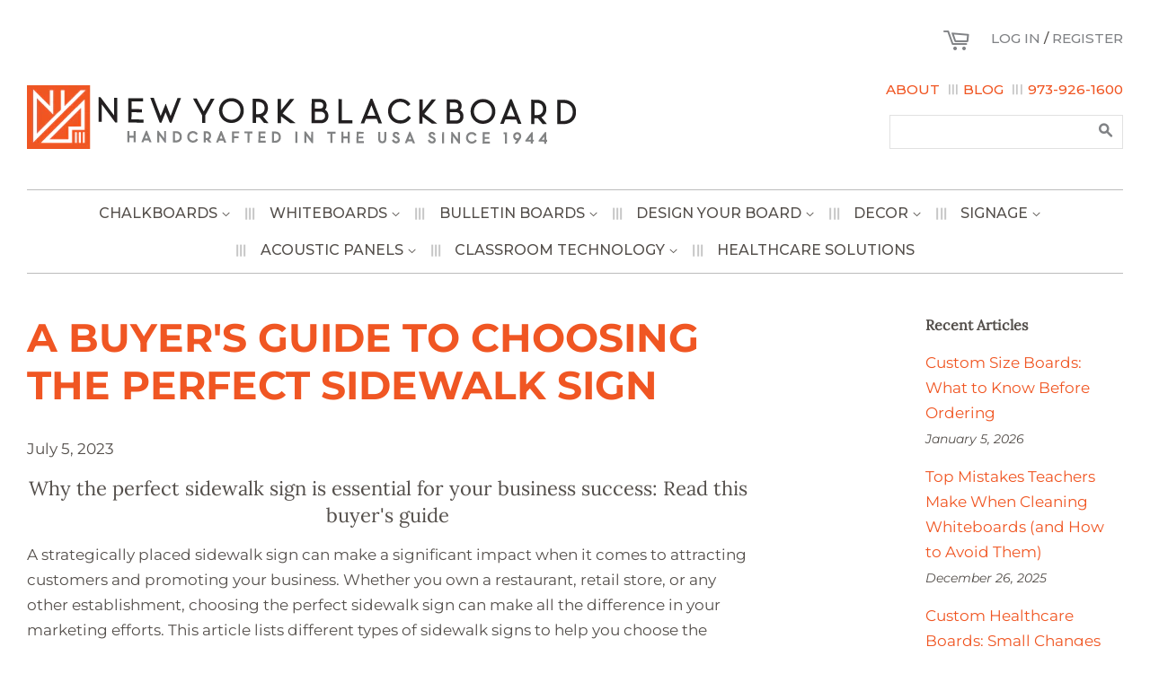

--- FILE ---
content_type: text/html; charset=utf-8
request_url: https://nyblackboard.com/blogs/news/a-buyers-guide-to-choosing-the-perfect-sidewalk-sign
body_size: 42375
content:
<!doctype html>
<html class="no-js" lang="en">

  <script>
  window.sweet=window.sweet||{},window.sweet.q=sweet.q||[],
  window.sweet.init=function(e){this.cid=e;},
  window.sweet.track=function(){this.q.push(arguments)};var a=document.createElement("script"),
  m=document.getElementsByTagName("script")[0];
  a.async=1,a.src="https://track.sweetanalytics.com/sweet.min.js",m.parentNode.insertBefore(a,m);
  sweet.init('AT-655cedddf36fe');
  sweet.track('pageview', 1);
    
<head>
<!-- starapps_core_start -->
<!-- This code is automatically managed by StarApps Studio -->
<!-- Please contact support@starapps.studio for any help -->
<!-- File location: snippets/starapps-core.liquid -->


    
<!-- starapps_core_end -->

<!-- Global site tag (gtag.js) - Google Analytics -->
<script async src="https://www.googletagmanager.com/gtag/js?id=G-435DD6LPPB"></script>
<script>
  window.dataLayer = window.dataLayer || [];
  function gtag(){dataLayer.push(arguments);}
  gtag('js', new Date());

  gtag('config', 'G-435DD6LPPB');
</script>
  <script type="text/javascript">
        var _ss = _ss || [];
    _ss.push(['_setDomain', 'https://koi-3R5601F2J8.marketingautomation.services/net']);
    _ss.push(['_setAccount', 'KOI-4MCEPO8HU0']);
    _ss.push(['_trackPageView']);
    window._pa = window._pa || {};
    // _pa.orderId = "myOrderId"; // OPTIONAL: attach unique conversion identifier to conversions
    // _pa.revenue = "19.99"; // OPTIONAL: attach dynamic purchase values to conversions
    // _pa.productId = "myProductId"; // OPTIONAL: Include product ID for use with dynamic ads
(function() {
    var ss = document.createElement('script');
    ss.type = 'text/javascript'; ss.async = true;
    ss.src = ('https:' == document.location.protocol ? 'https://' : 'http://') + 'koi-3R5601F2J8.marketingautomation.services/client/ss.js?ver=2.4.0';
    var scr = document.getElementsByTagName('script')[0];
    scr.parentNode.insertBefore(ss, scr);
})();
</script>
<!-- Google tag (gtag.js) -->
<script async src="https://www.googletagmanager.com/gtag/js?id=AW-10841271988"></script>
<script>
  window.dataLayer = window.dataLayer || [];
  function gtag(){dataLayer.push(arguments);}
  gtag('js', new Date());

  gtag('config', 'AW-10841271988');
</script>


  
  <!-- Basic page needs ================================================== -->
  <meta charset="utf-8">
  <meta http-equiv="X-UA-Compatible" content="IE=edge,chrome=1">

  
  <link rel="shortcut icon" href="//nyblackboard.com/cdn/shop/files/Square_Icon-01_32x32.png?v=1624630761" type="image/png" />
  

  <!-- Title and description ================================================== -->
  <title>
  A Buyer&#39;s Guide To Choosing The Perfect Sidewalk Sign &ndash; New York Blackboard
  </title>

  
  <meta name="description" content="Learn about different types of sidewalk signs and their essential features to choose the perfect sidewalk sign to elevate your outdoor advertising strategy.">
  

  <!-- Social meta ================================================== -->
  <!-- /snippets/social-meta-tags.liquid -->




<meta property="og:site_name" content="New York Blackboard">
<meta property="og:url" content="https://nyblackboard.com/blogs/news/a-buyers-guide-to-choosing-the-perfect-sidewalk-sign">
<meta property="og:title" content="A Buyer&#39;s Guide To Choosing The Perfect Sidewalk Sign">
<meta property="og:type" content="article">
<meta property="og:description" content="Learn about different types of sidewalk signs and their essential features to choose the perfect sidewalk sign to elevate your outdoor advertising strategy.">

<meta property="og:image" content="http://nyblackboard.com/cdn/shop/articles/perfect_sidewalk_sign_1200x1200.jpg?v=1688554156">
<meta property="og:image:secure_url" content="https://nyblackboard.com/cdn/shop/articles/perfect_sidewalk_sign_1200x1200.jpg?v=1688554156">


  <meta name="twitter:site" content="@nyblackboard">

<meta name="twitter:card" content="summary_large_image">
<meta name="twitter:title" content="A Buyer&#39;s Guide To Choosing The Perfect Sidewalk Sign">
<meta name="twitter:description" content="Learn about different types of sidewalk signs and their essential features to choose the perfect sidewalk sign to elevate your outdoor advertising strategy.">


  <!-- Helpers ================================================== -->
  <link rel="canonical" href="https://nyblackboard.com/blogs/news/a-buyers-guide-to-choosing-the-perfect-sidewalk-sign">
  <meta name="viewport" content="width=device-width,initial-scale=1">
  <meta name="theme-color" content="#f05623">

  <!-- CSS ================================================== -->
  <link href="//nyblackboard.com/cdn/shop/t/14/assets/timber.scss.css?v=128231917692876726571762873614" rel="stylesheet" type="text/css" media="all" />
  <link href="//nyblackboard.com/cdn/shop/t/14/assets/theme.scss.css?v=161861253380625161871762873614" rel="stylesheet" type="text/css" media="all" />
  <link href="//nyblackboard.com/cdn/shop/t/14/assets/custom.css?v=95065909973319577461696335349" rel="stylesheet" type="text/css" media="all" />
  
  <link href="//cdn.jsdelivr.net/npm/slick-carousel@1.8.1/slick/slick.css" rel="stylesheet" type="text/css" media="all" />

  <script>
    window.theme = window.theme || {};

    var theme = {
      strings: {
        addToCart: "Add to Cart",
        soldOut: "Sold Out",
        unavailable: "Unavailable",
        zoomClose: "Close (Esc)",
        zoomPrev: "Previous (Left arrow key)",
        zoomNext: "Next (Right arrow key)",
        addressError: "Error looking up that address",
        addressNoResults: "No results for that address",
        addressQueryLimit: "You have exceeded the Google API usage limit. Consider upgrading to a \u003ca href=\"https:\/\/developers.google.com\/maps\/premium\/usage-limits\"\u003ePremium Plan\u003c\/a\u003e.",
        authError: "There was a problem authenticating your Google Maps API Key."
      },
      settings: {
        // Adding some settings to allow the editor to update correctly when they are changed
        enableWideLayout: true,
        typeAccentTransform: true,
        typeAccentSpacing: false,
        baseFontSize: '17px',
        headerBaseFontSize: '32px',
        accentFontSize: '16px'
      },
      variables: {
        mediaQueryMedium: 'screen and (max-width: 768px)',
        bpSmall: false
      },
      moneyFormat: "${{amount}}"
    }

    document.documentElement.className = document.documentElement.className.replace('no-js', 'supports-js');
  </script>

  <!-- Header hook for plugins ================================================== -->
  <script>
  window.moneyFormat = "${{amount}}";
  window.GloboMoneyFormat = "${{amount}}";
  window.shopCurrency = "USD";
  window.isMultiCurrency = false;
  window.assetsUrl = '//nyblackboard.com/cdn/shop/t/14/assets/';
  window.filesUrl = '//nyblackboard.com/cdn/shop/files/';
  var page_id = 0;
  var GloboFilterConfig = {
    api: {
      filterUrl: "https://filter-v6.globosoftware.net/filter",
      searchUrl: "https://filter-v6.globosoftware.net/search",
    },
    shop: {
      name: "New York Blackboard",
      url: "https://nyblackboard.com",
      domain: "new-york-blackboard.myshopify.com",
      is_multicurrency: false,
      currency: "USD",
      cur_currency: "USD",
      cur_locale: "en",
      locale: "en",
      product_image: {width: 500, height: 500},
      no_image_url: "https://cdn.shopify.com/s/images/themes/product-1.png",
      themeStoreId: 380,
      swatches: {"color":[]},
      translation: {"default":{"search":{"suggestions":"Suggestions","collections":"Collections","pages":"Pages","product":"Product","products":"Products","view_all":"Search for","not_found":"Sorry, nothing found for"},"filter":{"filter_by":"Filter By","clear_all":"Clear All","view":"View","clear":"Clear","in_stock":"In Stock","out_of_stock":"Out of Stock","ready_to_ship":"Ready to ship"},"sort":{"sort_by":"Sort By","manually":"Featured","availability_in_stock_first":"Availability","best_selling":"Best Selling","alphabetically_a_z":"Alphabetically, A-Z","alphabetically_z_a":"Alphabetically, Z-A","price_low_to_high":"Price, low to high","price_high_to_low":"Price, high to low","date_new_to_old":"Date, new to old","date_old_to_new":"Date, old to new","sale_off":"% Sale off"},"product":{"add_to_cart":"Add to cart","unavailable":"Unavailable","sold_out":"Sold out","sale":"Sale","load_more":"Load more","limit":"Show","search":"Search products","no_results":"No products found"}}},
      redirects: null,
      images: ["about-nybb1.jpg","about-nybb2.jpg","about-nybb3.jpg","callout-bg.jpg","features-icon1.png","features-icon2.png","features-icon3.png","footer-logo.png","our-history1.jpg","our-history2.jpg","our-history3.jpg","our-history4.jpg","our-history5.jpg","our-history6.jpg","our-history7.jpg","our-history8.jpg","our-history9.jpg","password-page-background.jpg"],
      settings: {"enable_wide_layout":true,"color_topbar_bg":"#f05623","color_body_bg":"#ffffff","color_footer_bg":"rgba(0,0,0,0)","color_borders":"#ebebeb","color_primary":"#f05623","color_button_primary_text":"#ffffff","color_topbar_text":"#ffffff","color_header_text":"#544f4b","color_body_text":"#544f4b","color_footer_text":"#544f4b","color_footer_social_link":"#59756f","type_base_family":{"error":"json not allowed for this object"},"type_base_size":"17px","type_header_family":{"error":"json not allowed for this object"},"type_header_size":"32px","type_accent_family":{"error":"json not allowed for this object"},"type_accent_size":"16px","type_accent_transform":true,"type_accent_spacing":false,"favicon":"\/\/nyblackboard.com\/cdn\/shop\/files\/Square_Icon-01.png?v=1624630761","social_twitter_link":"https:\/\/twitter.com\/nyblackboard","social_facebook_link":"https:\/\/www.facebook.com\/NYblackboard\/","social_pinterest_link":"","social_google_plus_link":"","social_instagram_link":"https:\/\/www.instagram.com\/nyblackboard\/","social_snapchat_link":"","social_tumblr_link":"","social_youtube_link":"","social_vimeo_link":"","social_fancy_link":"","social_rss_link":"","share_facebook":true,"share_twitter":true,"share_pinterest":true,"social_sharing_style":"normal","checkout_header_image":null,"checkout_logo_image":null,"checkout_logo_position":"left","checkout_logo_size":"medium","checkout_body_background_image":null,"checkout_body_background_color":"#fff","checkout_input_background_color_mode":"white","checkout_sidebar_background_image":null,"checkout_sidebar_background_color":"#fafafa","checkout_heading_font":"Helvetica Neue","checkout_body_font":"Helvetica Neue","checkout_accent_color":"#767676","checkout_button_color":"#e42c00","checkout_error_color":"#e42c00","collections_center_grid_link":false,"customer_layout":"customer_area"},
      home_filter: false,
      page: "article"
    },
    filter: {
      id: {"default":30437}[page_id] || {"default":30437}['default'] || 0,
      layout: 1,
      showCount: 1,
      isLoadMore: 0,
      search: true
    },
    collection: {
      id: 0,
      handle: '',
      sort: null,
      tags: null,
      vendor: null,
      type: null,
      term: null,
      limit: 12,
      products_count: 0
    },
    customer: false,
    selector: {
      sortBy: '.collection-sorting',
      pagination: '.pagination:first, .paginate:first, .pagination-custom:first, #pagination:first, #gf_pagination_wrap',
      products: '.grid.grid-collage'
    }
  };
</script>
<script defer src="//nyblackboard.com/cdn/shop/t/14/assets/v5.globo.filter.lib.js?v=172170619306620172111653480254"></script>

<link rel="preload stylesheet" href="//nyblackboard.com/cdn/shop/t/14/assets/v5.globo.search.css?v=152221703010806570831653480256" as="style">



<script>window.performance && window.performance.mark && window.performance.mark('shopify.content_for_header.start');</script><meta name="facebook-domain-verification" content="qp1679tyswikjy0b9fg3xc19hxki9a">
<meta name="google-site-verification" content="D04EjyQmuWS7d2DlC1MA7OIW5qSotJE_I1ZhINfTDi4">
<meta name="google-site-verification" content="HPXLymAfShkOJAbJtQx2AD1mXNiIv3wdR1PLNUCzfeA">
<meta id="shopify-digital-wallet" name="shopify-digital-wallet" content="/52938604721/digital_wallets/dialog">
<link rel="alternate" type="application/atom+xml" title="Feed" href="/blogs/news.atom" />
<script async="async" src="/checkouts/internal/preloads.js?locale=en-US"></script>
<script id="shopify-features" type="application/json">{"accessToken":"1e3355624d144d21ed38fae780d79f92","betas":["rich-media-storefront-analytics"],"domain":"nyblackboard.com","predictiveSearch":true,"shopId":52938604721,"locale":"en"}</script>
<script>var Shopify = Shopify || {};
Shopify.shop = "new-york-blackboard.myshopify.com";
Shopify.locale = "en";
Shopify.currency = {"active":"USD","rate":"1.0"};
Shopify.country = "US";
Shopify.theme = {"name":"NYBB Backup 5-25-22","id":130157314225,"schema_name":"Minimal","schema_version":"12.2.1","theme_store_id":380,"role":"main"};
Shopify.theme.handle = "null";
Shopify.theme.style = {"id":null,"handle":null};
Shopify.cdnHost = "nyblackboard.com/cdn";
Shopify.routes = Shopify.routes || {};
Shopify.routes.root = "/";</script>
<script type="module">!function(o){(o.Shopify=o.Shopify||{}).modules=!0}(window);</script>
<script>!function(o){function n(){var o=[];function n(){o.push(Array.prototype.slice.apply(arguments))}return n.q=o,n}var t=o.Shopify=o.Shopify||{};t.loadFeatures=n(),t.autoloadFeatures=n()}(window);</script>
<script id="shop-js-analytics" type="application/json">{"pageType":"article"}</script>
<script defer="defer" async type="module" src="//nyblackboard.com/cdn/shopifycloud/shop-js/modules/v2/client.init-shop-cart-sync_C5BV16lS.en.esm.js"></script>
<script defer="defer" async type="module" src="//nyblackboard.com/cdn/shopifycloud/shop-js/modules/v2/chunk.common_CygWptCX.esm.js"></script>
<script type="module">
  await import("//nyblackboard.com/cdn/shopifycloud/shop-js/modules/v2/client.init-shop-cart-sync_C5BV16lS.en.esm.js");
await import("//nyblackboard.com/cdn/shopifycloud/shop-js/modules/v2/chunk.common_CygWptCX.esm.js");

  window.Shopify.SignInWithShop?.initShopCartSync?.({"fedCMEnabled":true,"windoidEnabled":true});

</script>
<script>(function() {
  var isLoaded = false;
  function asyncLoad() {
    if (isLoaded) return;
    isLoaded = true;
    var urls = ["https:\/\/s3-us-west-2.amazonaws.com\/qsmz-scripttag\/qstomizer_st.min.js?shop=new-york-blackboard.myshopify.com","https:\/\/cdn.shopify.com\/s\/files\/1\/0529\/3860\/4721\/t\/9\/assets\/globo.options.init.js?v=1622743621\u0026shop=new-york-blackboard.myshopify.com","https:\/\/cdn.jsdelivr.net\/gh\/apphq\/slidecart-dist@master\/slidecarthq-forward.js?4\u0026shop=new-york-blackboard.myshopify.com","https:\/\/cdn.rebuyengine.com\/onsite\/js\/rebuy.js?shop=new-york-blackboard.myshopify.com"];
    for (var i = 0; i < urls.length; i++) {
      var s = document.createElement('script');
      s.type = 'text/javascript';
      s.async = true;
      s.src = urls[i];
      var x = document.getElementsByTagName('script')[0];
      x.parentNode.insertBefore(s, x);
    }
  };
  if(window.attachEvent) {
    window.attachEvent('onload', asyncLoad);
  } else {
    window.addEventListener('load', asyncLoad, false);
  }
})();</script>
<script id="__st">var __st={"a":52938604721,"offset":-18000,"reqid":"0450191d-642f-481f-abfa-fcca2058de49-1768745987","pageurl":"nyblackboard.com\/blogs\/news\/a-buyers-guide-to-choosing-the-perfect-sidewalk-sign","s":"articles-559682027697","u":"584ab7e7b476","p":"article","rtyp":"article","rid":559682027697};</script>
<script>window.ShopifyPaypalV4VisibilityTracking = true;</script>
<script id="captcha-bootstrap">!function(){'use strict';const t='contact',e='account',n='new_comment',o=[[t,t],['blogs',n],['comments',n],[t,'customer']],c=[[e,'customer_login'],[e,'guest_login'],[e,'recover_customer_password'],[e,'create_customer']],r=t=>t.map((([t,e])=>`form[action*='/${t}']:not([data-nocaptcha='true']) input[name='form_type'][value='${e}']`)).join(','),a=t=>()=>t?[...document.querySelectorAll(t)].map((t=>t.form)):[];function s(){const t=[...o],e=r(t);return a(e)}const i='password',u='form_key',d=['recaptcha-v3-token','g-recaptcha-response','h-captcha-response',i],f=()=>{try{return window.sessionStorage}catch{return}},m='__shopify_v',_=t=>t.elements[u];function p(t,e,n=!1){try{const o=window.sessionStorage,c=JSON.parse(o.getItem(e)),{data:r}=function(t){const{data:e,action:n}=t;return t[m]||n?{data:e,action:n}:{data:t,action:n}}(c);for(const[e,n]of Object.entries(r))t.elements[e]&&(t.elements[e].value=n);n&&o.removeItem(e)}catch(o){console.error('form repopulation failed',{error:o})}}const l='form_type',E='cptcha';function T(t){t.dataset[E]=!0}const w=window,h=w.document,L='Shopify',v='ce_forms',y='captcha';let A=!1;((t,e)=>{const n=(g='f06e6c50-85a8-45c8-87d0-21a2b65856fe',I='https://cdn.shopify.com/shopifycloud/storefront-forms-hcaptcha/ce_storefront_forms_captcha_hcaptcha.v1.5.2.iife.js',D={infoText:'Protected by hCaptcha',privacyText:'Privacy',termsText:'Terms'},(t,e,n)=>{const o=w[L][v],c=o.bindForm;if(c)return c(t,g,e,D).then(n);var r;o.q.push([[t,g,e,D],n]),r=I,A||(h.body.append(Object.assign(h.createElement('script'),{id:'captcha-provider',async:!0,src:r})),A=!0)});var g,I,D;w[L]=w[L]||{},w[L][v]=w[L][v]||{},w[L][v].q=[],w[L][y]=w[L][y]||{},w[L][y].protect=function(t,e){n(t,void 0,e),T(t)},Object.freeze(w[L][y]),function(t,e,n,w,h,L){const[v,y,A,g]=function(t,e,n){const i=e?o:[],u=t?c:[],d=[...i,...u],f=r(d),m=r(i),_=r(d.filter((([t,e])=>n.includes(e))));return[a(f),a(m),a(_),s()]}(w,h,L),I=t=>{const e=t.target;return e instanceof HTMLFormElement?e:e&&e.form},D=t=>v().includes(t);t.addEventListener('submit',(t=>{const e=I(t);if(!e)return;const n=D(e)&&!e.dataset.hcaptchaBound&&!e.dataset.recaptchaBound,o=_(e),c=g().includes(e)&&(!o||!o.value);(n||c)&&t.preventDefault(),c&&!n&&(function(t){try{if(!f())return;!function(t){const e=f();if(!e)return;const n=_(t);if(!n)return;const o=n.value;o&&e.removeItem(o)}(t);const e=Array.from(Array(32),(()=>Math.random().toString(36)[2])).join('');!function(t,e){_(t)||t.append(Object.assign(document.createElement('input'),{type:'hidden',name:u})),t.elements[u].value=e}(t,e),function(t,e){const n=f();if(!n)return;const o=[...t.querySelectorAll(`input[type='${i}']`)].map((({name:t})=>t)),c=[...d,...o],r={};for(const[a,s]of new FormData(t).entries())c.includes(a)||(r[a]=s);n.setItem(e,JSON.stringify({[m]:1,action:t.action,data:r}))}(t,e)}catch(e){console.error('failed to persist form',e)}}(e),e.submit())}));const S=(t,e)=>{t&&!t.dataset[E]&&(n(t,e.some((e=>e===t))),T(t))};for(const o of['focusin','change'])t.addEventListener(o,(t=>{const e=I(t);D(e)&&S(e,y())}));const B=e.get('form_key'),M=e.get(l),P=B&&M;t.addEventListener('DOMContentLoaded',(()=>{const t=y();if(P)for(const e of t)e.elements[l].value===M&&p(e,B);[...new Set([...A(),...v().filter((t=>'true'===t.dataset.shopifyCaptcha))])].forEach((e=>S(e,t)))}))}(h,new URLSearchParams(w.location.search),n,t,e,['guest_login'])})(!0,!0)}();</script>
<script integrity="sha256-4kQ18oKyAcykRKYeNunJcIwy7WH5gtpwJnB7kiuLZ1E=" data-source-attribution="shopify.loadfeatures" defer="defer" src="//nyblackboard.com/cdn/shopifycloud/storefront/assets/storefront/load_feature-a0a9edcb.js" crossorigin="anonymous"></script>
<script data-source-attribution="shopify.dynamic_checkout.dynamic.init">var Shopify=Shopify||{};Shopify.PaymentButton=Shopify.PaymentButton||{isStorefrontPortableWallets:!0,init:function(){window.Shopify.PaymentButton.init=function(){};var t=document.createElement("script");t.src="https://nyblackboard.com/cdn/shopifycloud/portable-wallets/latest/portable-wallets.en.js",t.type="module",document.head.appendChild(t)}};
</script>
<script data-source-attribution="shopify.dynamic_checkout.buyer_consent">
  function portableWalletsHideBuyerConsent(e){var t=document.getElementById("shopify-buyer-consent"),n=document.getElementById("shopify-subscription-policy-button");t&&n&&(t.classList.add("hidden"),t.setAttribute("aria-hidden","true"),n.removeEventListener("click",e))}function portableWalletsShowBuyerConsent(e){var t=document.getElementById("shopify-buyer-consent"),n=document.getElementById("shopify-subscription-policy-button");t&&n&&(t.classList.remove("hidden"),t.removeAttribute("aria-hidden"),n.addEventListener("click",e))}window.Shopify?.PaymentButton&&(window.Shopify.PaymentButton.hideBuyerConsent=portableWalletsHideBuyerConsent,window.Shopify.PaymentButton.showBuyerConsent=portableWalletsShowBuyerConsent);
</script>
<script data-source-attribution="shopify.dynamic_checkout.cart.bootstrap">document.addEventListener("DOMContentLoaded",(function(){function t(){return document.querySelector("shopify-accelerated-checkout-cart, shopify-accelerated-checkout")}if(t())Shopify.PaymentButton.init();else{new MutationObserver((function(e,n){t()&&(Shopify.PaymentButton.init(),n.disconnect())})).observe(document.body,{childList:!0,subtree:!0})}}));
</script>
<link id="shopify-accelerated-checkout-styles" rel="stylesheet" media="screen" href="https://nyblackboard.com/cdn/shopifycloud/portable-wallets/latest/accelerated-checkout-backwards-compat.css" crossorigin="anonymous">
<style id="shopify-accelerated-checkout-cart">
        #shopify-buyer-consent {
  margin-top: 1em;
  display: inline-block;
  width: 100%;
}

#shopify-buyer-consent.hidden {
  display: none;
}

#shopify-subscription-policy-button {
  background: none;
  border: none;
  padding: 0;
  text-decoration: underline;
  font-size: inherit;
  cursor: pointer;
}

#shopify-subscription-policy-button::before {
  box-shadow: none;
}

      </style>

<script>window.performance && window.performance.mark && window.performance.mark('shopify.content_for_header.end');</script>

  <script src="//nyblackboard.com/cdn/shop/t/14/assets/jquery-2.2.3.min.js?v=58211863146907186831653480245" type="text/javascript"></script>

  <script src="//cdn.jsdelivr.net/npm/slick-carousel@1.8.1/slick/slick.min.js" type="text/javascript"></script>
  <script src="//nyblackboard.com/cdn/shop/t/14/assets/lazysizes.min.js?v=155223123402716617051653480245" async="async"></script>
  <script src="//nyblackboard.com/cdn/shop/t/14/assets/custom.js?v=101322741098779763611653480233" defer="defer"></script>

   
  
  
  
  

	<script type="text/javascript" src="//nyblackboard.com/cdn/shop/t/14/assets/globorequestforquote_params.js?v=16905801454472957701653480241" ></script>
<script type="text/javascript">
    var GRFQConfigs = GRFQConfigs || {};
    GRFQConfigs.customer = {
        'id': '',
        'email': '',
        'name': ''
    };
    GRFQConfigs.pageempty = "Your quote is currently empty."
    GRFQConfigs.product = null;
    </script>
<script type="text/javascript" src="//nyblackboard.com/cdn/shop/t/14/assets/globorequestforquote.js?v=91534907406420291291653480240" defer="defer"></script>

<link href="//nyblackboard.com/cdn/shop/t/14/assets/globorequestforquote.css?v=101116142328359569761653480239" rel="stylesheet" type="text/css" media="all" /><style>
    .rfq-btn{
        background: ;
        color: ;
        font-size: px;
    }
</style>

<!-- GSSTART Image swap. Do not change -->
<script  type="text/javascript">
  gsCollection = {
    };
</script>
  
<!-- Image swap code end. Do not change GSEND --><!-- BEGIN app block: shopify://apps/powerful-form-builder/blocks/app-embed/e4bcb1eb-35b2-42e6-bc37-bfe0e1542c9d --><script type="text/javascript" hs-ignore data-cookieconsent="ignore">
  var Globo = Globo || {};
  var globoFormbuilderRecaptchaInit = function(){};
  var globoFormbuilderHcaptchaInit = function(){};
  window.Globo.FormBuilder = window.Globo.FormBuilder || {};
  window.Globo.FormBuilder.shop = {"configuration":{"money_format":"${{amount}}"},"pricing":{"features":{"bulkOrderForm":true,"cartForm":true,"fileUpload":30,"removeCopyright":true,"restrictedEmailDomains":false}},"settings":{"copyright":"Powered by <a href=\"https://globosoftware.net\" target=\"_blank\">Globo</a> <a href=\"https://apps.shopify.com/form-builder-contact-form\" target=\"_blank\">Form Builder</a>","hideWaterMark":false,"reCaptcha":{"recaptchaType":"v2","siteKey":false,"languageCode":"en"},"scrollTop":false,"customCssCode":"","customCssEnabled":false,"additionalColumns":[]},"encryption_form_id":1,"url":"https://app.powerfulform.com/","CDN_URL":"https://dxo9oalx9qc1s.cloudfront.net"};

  if(window.Globo.FormBuilder.shop.settings.customCssEnabled && window.Globo.FormBuilder.shop.settings.customCssCode){
    const customStyle = document.createElement('style');
    customStyle.type = 'text/css';
    customStyle.innerHTML = window.Globo.FormBuilder.shop.settings.customCssCode;
    document.head.appendChild(customStyle);
  }

  window.Globo.FormBuilder.forms = [];
    
      
      
      
      window.Globo.FormBuilder.forms[56673] = {"56673":{"elements":[{"id":"group-1","type":"group","label":"Page 1","description":"","elements":[{"id":"text-1","type":"text","label":{"en":"First Name","vi":"Your Name"},"placeholder":{"en":"First Name","vi":"Your Name"},"description":null,"hideLabel":false,"required":true,"columnWidth":50},{"id":"text","type":"text","label":{"en":"Last Name","vi":"Your Name"},"placeholder":{"en":"Last Name","vi":"Your Name"},"description":null,"hideLabel":false,"required":true,"columnWidth":50,"conditionalField":false},{"id":"email","type":"email","label":"Email","placeholder":"Email","description":null,"hideLabel":false,"required":true,"columnWidth":50,"conditionalField":false,"displayType":"show","displayRules":[{"field":"","relation":"equal","condition":""}]},{"id":"phone-1","type":"phone","label":{"en":"Phone","vi":"Phone"},"placeholder":"","description":"","validatePhone":false,"onlyShowFlag":false,"defaultCountryCode":"auto","limitCharacters":false,"characters":100,"hideLabel":false,"keepPositionLabel":false,"columnWidth":50,"displayType":"show","displayDisjunctive":false,"conditionalField":false,"required":true,"displayRules":[{"field":"","relation":"equal","condition":""}]},{"id":"text-2","type":"text","label":{"en":"Street Address 1"},"placeholder":"","description":"","limitCharacters":false,"characters":100,"hideLabel":false,"keepPositionLabel":false,"columnWidth":50,"displayType":"show","displayDisjunctive":false,"conditionalField":false,"required":true},{"id":"text-3","type":"text","label":{"en":"Street Address 2"},"placeholder":"","description":"","limitCharacters":false,"characters":100,"hideLabel":false,"keepPositionLabel":false,"columnWidth":50,"displayType":"show","displayDisjunctive":false,"conditionalField":false},{"id":"text-4","type":"text","label":{"en":"City"},"placeholder":"","description":"","limitCharacters":false,"characters":100,"hideLabel":false,"keepPositionLabel":false,"columnWidth":33.33,"displayType":"show","displayDisjunctive":false,"conditionalField":false,"required":true},{"id":"text-5","type":"text","label":{"en":"State"},"placeholder":"","description":"","limitCharacters":false,"characters":100,"hideLabel":false,"keepPositionLabel":false,"columnWidth":33.33,"displayType":"show","displayDisjunctive":false,"conditionalField":false,"required":true},{"id":"text-6","type":"text","label":{"en":"Zip Code"},"placeholder":"","description":"","limitCharacters":false,"characters":100,"hideLabel":false,"keepPositionLabel":false,"columnWidth":33.33,"displayType":"show","displayDisjunctive":false,"conditionalField":false,"required":true},{"id":"textarea","type":"textarea","label":"Message","placeholder":"Message","description":null,"hideLabel":false,"required":true,"columnWidth":100,"conditionalField":false}]}],"errorMessage":{"required":"{{ label | capitalize }} is required","minSelections":"Please choose at least {{ min_selections }} options","maxSelections":"Please choose at maximum of {{ max_selections }} options","exactlySelections":"Please choose exactly {{ exact_selections }} options","invalid":"Invalid","invalidName":"Invalid name","invalidEmail":"Email address is invalid","restrictedEmailDomain":"This email domain is restricted","invalidURL":"Invalid url","invalidPhone":"Invalid phone","invalidNumber":"Invalid number","invalidPassword":"Invalid password","confirmPasswordNotMatch":"Confirmed password doesn't match","customerAlreadyExists":"Customer already exists","keyAlreadyExists":"Data already exists","fileSizeLimit":"File size limit","fileNotAllowed":"File not allowed","requiredCaptcha":"Required captcha","requiredProducts":"Please select product","limitQuantity":"The number of products left in stock has been exceeded","shopifyInvalidPhone":"phone - Enter a valid phone number to use this delivery method","shopifyPhoneHasAlready":"phone - Phone has already been taken","shopifyInvalidProvice":"addresses.province - is not valid","otherError":"Something went wrong, please try again"},"appearance":{"layout":"default","width":600,"style":"material_filled","mainColor":"rgba(46,78,73,1)","floatingIcon":"\u003csvg aria-hidden=\"true\" focusable=\"false\" data-prefix=\"far\" data-icon=\"envelope\" class=\"svg-inline--fa fa-envelope fa-w-16\" role=\"img\" xmlns=\"http:\/\/www.w3.org\/2000\/svg\" viewBox=\"0 0 512 512\"\u003e\u003cpath fill=\"currentColor\" d=\"M464 64H48C21.49 64 0 85.49 0 112v288c0 26.51 21.49 48 48 48h416c26.51 0 48-21.49 48-48V112c0-26.51-21.49-48-48-48zm0 48v40.805c-22.422 18.259-58.168 46.651-134.587 106.49-16.841 13.247-50.201 45.072-73.413 44.701-23.208.375-56.579-31.459-73.413-44.701C106.18 199.465 70.425 171.067 48 152.805V112h416zM48 400V214.398c22.914 18.251 55.409 43.862 104.938 82.646 21.857 17.205 60.134 55.186 103.062 54.955 42.717.231 80.509-37.199 103.053-54.947 49.528-38.783 82.032-64.401 104.947-82.653V400H48z\"\u003e\u003c\/path\u003e\u003c\/svg\u003e","floatingText":null,"displayOnAllPage":false,"formType":"normalForm","background":"color","backgroundColor":"#fff","descriptionColor":"#6c757d","headingColor":"#000","labelColor":"#1c1c1c","optionColor":"#000","paragraphBackground":"#fff","paragraphColor":"#000","theme_design":false,"font":{"family":"Almarai","variant":"regular"},"colorScheme":{"solidButton":{"red":255,"green":112,"blue":0},"solidButtonLabel":{"red":255,"green":255,"blue":255},"text":{"red":28,"green":28,"blue":28},"outlineButton":{"red":46,"green":78,"blue":73},"background":{"red":255,"green":255,"blue":255}},"imageLayout":"none","fontSize":"medium"},"afterSubmit":{"action":"clearForm","title":{"en":"Thank you for your inquiry! We will reach out to you within 24-48 hours."},"message":"\u003cp\u003eWe appreciate you contacting us. One of our colleagues will get back in touch with you soon!\u003c\/p\u003e\u003cp\u003e\u003cbr\u003e\u003c\/p\u003e\u003cp\u003eHave a great day!\u003c\/p\u003e","redirectUrl":null},"footer":{"description":null,"previousText":"Previous","nextText":"Next","submitText":"Submit","submitFullWidth":true},"header":{"active":true,"title":"Contact us","description":{"en":"\u003cp\u003eComplete the form and we'll get back to you within 24-48 hours.\u003c\/p\u003e"},"headerAlignment":"center"},"isStepByStepForm":true,"publish":{"requiredLogin":false,"requiredLoginMessage":"Please \u003ca href='\/account\/login' title='login'\u003elogin\u003c\/a\u003e to continue"},"reCaptcha":{"enable":false},"html":"\n\u003cdiv class=\"globo-form default-form globo-form-id-56673 \" data-locale=\"en\" \u003e\n\n\u003cstyle\u003e\n\n\n    \n        \n        @import url('https:\/\/fonts.googleapis.com\/css?family=Almarai:ital,wght@0,400');\n    \n\n    :root .globo-form-app[data-id=\"56673\"]{\n        \n        --gfb-color-solidButton: 255,112,0;\n        --gfb-color-solidButtonColor: rgb(var(--gfb-color-solidButton));\n        --gfb-color-solidButtonLabel: 255,255,255;\n        --gfb-color-solidButtonLabelColor: rgb(var(--gfb-color-solidButtonLabel));\n        --gfb-color-text: 28,28,28;\n        --gfb-color-textColor: rgb(var(--gfb-color-text));\n        --gfb-color-outlineButton: 46,78,73;\n        --gfb-color-outlineButtonColor: rgb(var(--gfb-color-outlineButton));\n        --gfb-color-background: 255,255,255;\n        --gfb-color-backgroundColor: rgb(var(--gfb-color-background));\n        \n        --gfb-main-color: rgba(46,78,73,1);\n        --gfb-primary-color: var(--gfb-color-solidButtonColor, var(--gfb-main-color));\n        --gfb-primary-text-color: var(--gfb-color-solidButtonLabelColor, #FFF);\n        --gfb-form-width: 600px;\n        --gfb-font-family: inherit;\n        --gfb-font-style: inherit;\n        --gfb--image: 40%;\n        --gfb-image-ratio-draft: var(--gfb--image);\n        --gfb-image-ratio: var(--gfb-image-ratio-draft);\n        \n        \n        --gfb-font-family: \"Almarai\";\n        --gfb-font-weight: normal;\n        --gfb-font-style: normal;\n        \n        --gfb-bg-temp-color: #FFF;\n        --gfb-bg-position: ;\n        \n            --gfb-bg-temp-color: #fff;\n        \n        --gfb-bg-color: var(--gfb-color-backgroundColor, var(--gfb-bg-temp-color));\n        \n    }\n    \n.globo-form-id-56673 .globo-form-app{\n    max-width: 600px;\n    width: -webkit-fill-available;\n    \n    background-color: var(--gfb-bg-color);\n    \n    \n}\n\n.globo-form-id-56673 .globo-form-app .globo-heading{\n    color: var(--gfb-color-textColor, #000)\n}\n\n\n.globo-form-id-56673 .globo-form-app .header {\n    text-align:center;\n}\n\n\n.globo-form-id-56673 .globo-form-app .globo-description,\n.globo-form-id-56673 .globo-form-app .header .globo-description{\n    --gfb-color-description: rgba(var(--gfb-color-text), 0.8);\n    color: var(--gfb-color-description, #6c757d);\n}\n.globo-form-id-56673 .globo-form-app .globo-label,\n.globo-form-id-56673 .globo-form-app .globo-form-control label.globo-label,\n.globo-form-id-56673 .globo-form-app .globo-form-control label.globo-label span.label-content{\n    color: var(--gfb-color-textColor, #1c1c1c);\n    text-align: left !important;\n}\n.globo-form-id-56673 .globo-form-app .globo-label.globo-position-label{\n    height: 20px !important;\n}\n.globo-form-id-56673 .globo-form-app .globo-form-control .help-text.globo-description,\n.globo-form-id-56673 .globo-form-app .globo-form-control span.globo-description{\n    --gfb-color-description: rgba(var(--gfb-color-text), 0.8);\n    color: var(--gfb-color-description, #6c757d);\n}\n.globo-form-id-56673 .globo-form-app .globo-form-control .checkbox-wrapper .globo-option,\n.globo-form-id-56673 .globo-form-app .globo-form-control .radio-wrapper .globo-option\n{\n    color: var(--gfb-color-textColor, #1c1c1c);\n}\n.globo-form-id-56673 .globo-form-app .footer,\n.globo-form-id-56673 .globo-form-app .gfb__footer{\n    text-align:;\n}\n.globo-form-id-56673 .globo-form-app .footer button,\n.globo-form-id-56673 .globo-form-app .gfb__footer button{\n    border:1px solid var(--gfb-primary-color);\n    \n        width:100%;\n    \n}\n.globo-form-id-56673 .globo-form-app .footer button.submit,\n.globo-form-id-56673 .globo-form-app .gfb__footer button.submit\n.globo-form-id-56673 .globo-form-app .footer button.checkout,\n.globo-form-id-56673 .globo-form-app .gfb__footer button.checkout,\n.globo-form-id-56673 .globo-form-app .footer button.action.loading .spinner,\n.globo-form-id-56673 .globo-form-app .gfb__footer button.action.loading .spinner{\n    background-color: var(--gfb-primary-color);\n    color : #ffffff;\n}\n.globo-form-id-56673 .globo-form-app .globo-form-control .star-rating\u003efieldset:not(:checked)\u003elabel:before {\n    content: url('data:image\/svg+xml; utf8, \u003csvg aria-hidden=\"true\" focusable=\"false\" data-prefix=\"far\" data-icon=\"star\" class=\"svg-inline--fa fa-star fa-w-18\" role=\"img\" xmlns=\"http:\/\/www.w3.org\/2000\/svg\" viewBox=\"0 0 576 512\"\u003e\u003cpath fill=\"rgba(46,78,73,1)\" d=\"M528.1 171.5L382 150.2 316.7 17.8c-11.7-23.6-45.6-23.9-57.4 0L194 150.2 47.9 171.5c-26.2 3.8-36.7 36.1-17.7 54.6l105.7 103-25 145.5c-4.5 26.3 23.2 46 46.4 33.7L288 439.6l130.7 68.7c23.2 12.2 50.9-7.4 46.4-33.7l-25-145.5 105.7-103c19-18.5 8.5-50.8-17.7-54.6zM388.6 312.3l23.7 138.4L288 385.4l-124.3 65.3 23.7-138.4-100.6-98 139-20.2 62.2-126 62.2 126 139 20.2-100.6 98z\"\u003e\u003c\/path\u003e\u003c\/svg\u003e');\n}\n.globo-form-id-56673 .globo-form-app .globo-form-control .star-rating\u003efieldset\u003einput:checked ~ label:before {\n    content: url('data:image\/svg+xml; utf8, \u003csvg aria-hidden=\"true\" focusable=\"false\" data-prefix=\"fas\" data-icon=\"star\" class=\"svg-inline--fa fa-star fa-w-18\" role=\"img\" xmlns=\"http:\/\/www.w3.org\/2000\/svg\" viewBox=\"0 0 576 512\"\u003e\u003cpath fill=\"rgba(46,78,73,1)\" d=\"M259.3 17.8L194 150.2 47.9 171.5c-26.2 3.8-36.7 36.1-17.7 54.6l105.7 103-25 145.5c-4.5 26.3 23.2 46 46.4 33.7L288 439.6l130.7 68.7c23.2 12.2 50.9-7.4 46.4-33.7l-25-145.5 105.7-103c19-18.5 8.5-50.8-17.7-54.6L382 150.2 316.7 17.8c-11.7-23.6-45.6-23.9-57.4 0z\"\u003e\u003c\/path\u003e\u003c\/svg\u003e');\n}\n.globo-form-id-56673 .globo-form-app .globo-form-control .star-rating\u003efieldset:not(:checked)\u003elabel:hover:before,\n.globo-form-id-56673 .globo-form-app .globo-form-control .star-rating\u003efieldset:not(:checked)\u003elabel:hover ~ label:before{\n    content : url('data:image\/svg+xml; utf8, \u003csvg aria-hidden=\"true\" focusable=\"false\" data-prefix=\"fas\" data-icon=\"star\" class=\"svg-inline--fa fa-star fa-w-18\" role=\"img\" xmlns=\"http:\/\/www.w3.org\/2000\/svg\" viewBox=\"0 0 576 512\"\u003e\u003cpath fill=\"rgba(46,78,73,1)\" d=\"M259.3 17.8L194 150.2 47.9 171.5c-26.2 3.8-36.7 36.1-17.7 54.6l105.7 103-25 145.5c-4.5 26.3 23.2 46 46.4 33.7L288 439.6l130.7 68.7c23.2 12.2 50.9-7.4 46.4-33.7l-25-145.5 105.7-103c19-18.5 8.5-50.8-17.7-54.6L382 150.2 316.7 17.8c-11.7-23.6-45.6-23.9-57.4 0z\"\u003e\u003c\/path\u003e\u003c\/svg\u003e')\n}\n.globo-form-id-56673 .globo-form-app .globo-form-control .checkbox-wrapper .checkbox-input:checked ~ .checkbox-label:before {\n    border-color: var(--gfb-primary-color);\n    box-shadow: 0 4px 6px rgba(50,50,93,0.11), 0 1px 3px rgba(0,0,0,0.08);\n    background-color: var(--gfb-primary-color);\n}\n.globo-form-id-56673 .globo-form-app .step.-completed .step__number,\n.globo-form-id-56673 .globo-form-app .line.-progress,\n.globo-form-id-56673 .globo-form-app .line.-start{\n    background-color: var(--gfb-primary-color);\n}\n.globo-form-id-56673 .globo-form-app .checkmark__check,\n.globo-form-id-56673 .globo-form-app .checkmark__circle{\n    stroke: var(--gfb-primary-color);\n}\n.globo-form-id-56673 .floating-button{\n    background-color: var(--gfb-primary-color);\n}\n.globo-form-id-56673 .globo-form-app .globo-form-control .checkbox-wrapper .checkbox-input ~ .checkbox-label:before,\n.globo-form-app .globo-form-control .radio-wrapper .radio-input ~ .radio-label:after{\n    border-color : var(--gfb-primary-color);\n}\n.globo-form-id-56673 .flatpickr-day.selected, \n.globo-form-id-56673 .flatpickr-day.startRange, \n.globo-form-id-56673 .flatpickr-day.endRange, \n.globo-form-id-56673 .flatpickr-day.selected.inRange, \n.globo-form-id-56673 .flatpickr-day.startRange.inRange, \n.globo-form-id-56673 .flatpickr-day.endRange.inRange, \n.globo-form-id-56673 .flatpickr-day.selected:focus, \n.globo-form-id-56673 .flatpickr-day.startRange:focus, \n.globo-form-id-56673 .flatpickr-day.endRange:focus, \n.globo-form-id-56673 .flatpickr-day.selected:hover, \n.globo-form-id-56673 .flatpickr-day.startRange:hover, \n.globo-form-id-56673 .flatpickr-day.endRange:hover, \n.globo-form-id-56673 .flatpickr-day.selected.prevMonthDay, \n.globo-form-id-56673 .flatpickr-day.startRange.prevMonthDay, \n.globo-form-id-56673 .flatpickr-day.endRange.prevMonthDay, \n.globo-form-id-56673 .flatpickr-day.selected.nextMonthDay, \n.globo-form-id-56673 .flatpickr-day.startRange.nextMonthDay, \n.globo-form-id-56673 .flatpickr-day.endRange.nextMonthDay {\n    background: var(--gfb-primary-color);\n    border-color: var(--gfb-primary-color);\n}\n.globo-form-id-56673 .globo-paragraph {\n    background: #fff;\n    color: var(--gfb-color-textColor, #000);\n    width: 100%!important;\n}\n\n\u003c\/style\u003e\n\n\n\n\n\u003cdiv class=\"globo-form-app default-layout gfb-style-material_filled  gfb-font-size-medium\" data-id=56673\u003e\n    \n    \u003cdiv class=\"header dismiss hidden\" onclick=\"Globo.FormBuilder.closeModalForm(this)\"\u003e\n        \u003csvg width=20 height=20 viewBox=\"0 0 20 20\" class=\"\" focusable=\"false\" aria-hidden=\"true\"\u003e\u003cpath d=\"M11.414 10l4.293-4.293a.999.999 0 1 0-1.414-1.414L10 8.586 5.707 4.293a.999.999 0 1 0-1.414 1.414L8.586 10l-4.293 4.293a.999.999 0 1 0 1.414 1.414L10 11.414l4.293 4.293a.997.997 0 0 0 1.414 0 .999.999 0 0 0 0-1.414L11.414 10z\" fill-rule=\"evenodd\"\u003e\u003c\/path\u003e\u003c\/svg\u003e\n    \u003c\/div\u003e\n    \u003cform class=\"g-container\" novalidate action=\"https:\/\/app.powerfulform.com\/api\/front\/form\/56673\/send\" method=\"POST\" enctype=\"multipart\/form-data\" data-id=56673\u003e\n        \n            \n            \u003cdiv class=\"header\"\u003e\n                \u003ch3 class=\"title globo-heading\"\u003eContact us\u003c\/h3\u003e\n                \n                \u003cdiv class=\"description globo-description\"\u003e\u003cp\u003eComplete the form and we'll get back to you within 24-48 hours.\u003c\/p\u003e\u003c\/div\u003e\n                \n            \u003c\/div\u003e\n            \n        \n        \n            \u003cdiv class=\"globo-formbuilder-wizard\" data-id=56673\u003e\n                \u003cdiv class=\"wizard__content\"\u003e\n                    \u003cheader class=\"wizard__header\"\u003e\n                        \u003cdiv class=\"wizard__steps\"\u003e\n                        \u003cnav class=\"steps hidden\"\u003e\n                            \n                            \n                                \n                            \n                            \n                                \n                                \n                                \n                                \n                                \u003cdiv class=\"step last \" data-element-id=\"group-1\"  data-step=\"0\" \u003e\n                                    \u003cdiv class=\"step__content\"\u003e\n                                        \u003cp class=\"step__number\"\u003e\u003c\/p\u003e\n                                        \u003csvg class=\"checkmark\" xmlns=\"http:\/\/www.w3.org\/2000\/svg\" width=52 height=52 viewBox=\"0 0 52 52\"\u003e\n                                            \u003ccircle class=\"checkmark__circle\" cx=\"26\" cy=\"26\" r=\"25\" fill=\"none\"\/\u003e\n                                            \u003cpath class=\"checkmark__check\" fill=\"none\" d=\"M14.1 27.2l7.1 7.2 16.7-16.8\"\/\u003e\n                                        \u003c\/svg\u003e\n                                        \u003cdiv class=\"lines\"\u003e\n                                            \n                                                \u003cdiv class=\"line -start\"\u003e\u003c\/div\u003e\n                                            \n                                            \u003cdiv class=\"line -background\"\u003e\n                                            \u003c\/div\u003e\n                                            \u003cdiv class=\"line -progress\"\u003e\n                                            \u003c\/div\u003e\n                                        \u003c\/div\u003e  \n                                    \u003c\/div\u003e\n                                \u003c\/div\u003e\n                            \n                        \u003c\/nav\u003e\n                        \u003c\/div\u003e\n                    \u003c\/header\u003e\n                    \u003cdiv class=\"panels\"\u003e\n                        \n                        \n                        \n                        \n                        \u003cdiv class=\"panel \" data-element-id=\"group-1\" data-id=56673  data-step=\"0\" style=\"padding-top:0\"\u003e\n                            \n                                \n                                    \n\n\n\n\n\n\n\n\n\n\n\n\n\n\n\n    \n\n\n\n\n\n\n\u003cdiv class=\"globo-form-control layout-2-column \"  data-type='text'\u003e\n    \n\u003clabel for=\"56673-text-1\" class=\"material_filled-label globo-label gfb__label-v2 \"\u003e\n    \u003cspan class=\"label-content\" data-label=\"First Name\"\u003eFirst Name\u003c\/span\u003e\n    \n        \u003cspan class=\"text-danger text-smaller\"\u003e *\u003c\/span\u003e\n    \n\u003c\/label\u003e\n\n    \u003cdiv class=\"globo-form-input\"\u003e\n        \n        \n        \u003cinput type=\"text\"  data-type=\"text\" class=\"material_filled-input\" id=\"56673-text-1\" name=\"text-1\" placeholder=\"First Name\" presence  \u003e\n    \u003c\/div\u003e\n    \n        \u003csmall class=\"help-text globo-description\"\u003e\u003c\/small\u003e\n    \n    \u003csmall class=\"messages\"\u003e\u003c\/small\u003e\n\u003c\/div\u003e\n\n\n\n                                \n                                    \n\n\n\n\n\n\n\n\n\n\n\n\n\n\n\n    \n\n\n\n\n\n\n\u003cdiv class=\"globo-form-control layout-2-column \"  data-type='text'\u003e\n    \n\u003clabel for=\"56673-text\" class=\"material_filled-label globo-label gfb__label-v2 \"\u003e\n    \u003cspan class=\"label-content\" data-label=\"Last Name\"\u003eLast Name\u003c\/span\u003e\n    \n        \u003cspan class=\"text-danger text-smaller\"\u003e *\u003c\/span\u003e\n    \n\u003c\/label\u003e\n\n    \u003cdiv class=\"globo-form-input\"\u003e\n        \n        \n        \u003cinput type=\"text\"  data-type=\"text\" class=\"material_filled-input\" id=\"56673-text\" name=\"text\" placeholder=\"Last Name\" presence  \u003e\n    \u003c\/div\u003e\n    \n        \u003csmall class=\"help-text globo-description\"\u003e\u003c\/small\u003e\n    \n    \u003csmall class=\"messages\"\u003e\u003c\/small\u003e\n\u003c\/div\u003e\n\n\n\n                                \n                                    \n\n\n\n\n\n\n\n\n\n\n\n\n\n\n\n    \n\n\n\n\n\n\n\u003cdiv class=\"globo-form-control layout-2-column \"  data-type='email'\u003e\n    \n\u003clabel for=\"56673-email\" class=\"material_filled-label globo-label gfb__label-v2 \"\u003e\n    \u003cspan class=\"label-content\" data-label=\"Email\"\u003eEmail\u003c\/span\u003e\n    \n        \u003cspan class=\"text-danger text-smaller\"\u003e *\u003c\/span\u003e\n    \n\u003c\/label\u003e\n\n    \u003cdiv class=\"globo-form-input\"\u003e\n        \n        \n        \u003cinput type=\"text\"  data-type=\"email\" class=\"material_filled-input\" id=\"56673-email\" name=\"email\" placeholder=\"Email\" presence  \u003e\n    \u003c\/div\u003e\n    \n        \u003csmall class=\"help-text globo-description\"\u003e\u003c\/small\u003e\n    \n    \u003csmall class=\"messages\"\u003e\u003c\/small\u003e\n\u003c\/div\u003e\n\n\n                                \n                                    \n\n\n\n\n\n\n\n\n\n\n\n\n\n\n\n    \n\n\n\n\n\n\n\u003cdiv class=\"globo-form-control layout-2-column \"  data-type='phone' \u003e\n    \n\u003clabel for=\"56673-phone-1\" class=\"material_filled-label globo-label gfb__label-v2 \"\u003e\n    \u003cspan class=\"label-content\" data-label=\"Phone\"\u003ePhone\u003c\/span\u003e\n    \n        \u003cspan class=\"text-danger text-smaller\"\u003e *\u003c\/span\u003e\n    \n\u003c\/label\u003e\n\n    \u003cdiv class=\"globo-form-input gfb__phone-placeholder\" input-placeholder=\"\"\u003e\n        \n        \n        \n        \n        \u003cinput type=\"text\"  data-type=\"phone\" class=\"material_filled-input\" id=\"56673-phone-1\" name=\"phone-1\" placeholder=\"\" presence    default-country-code=\"auto\"\u003e\n    \u003c\/div\u003e\n    \n    \u003csmall class=\"messages\"\u003e\u003c\/small\u003e\n\u003c\/div\u003e\n\n\n                                \n                                    \n\n\n\n\n\n\n\n\n\n\n\n\n\n\n\n    \n\n\n\n\n\n\n\u003cdiv class=\"globo-form-control layout-2-column \"  data-type='text'\u003e\n    \n\u003clabel for=\"56673-text-2\" class=\"material_filled-label globo-label gfb__label-v2 \"\u003e\n    \u003cspan class=\"label-content\" data-label=\"Street Address 1\"\u003eStreet Address 1\u003c\/span\u003e\n    \n        \u003cspan class=\"text-danger text-smaller\"\u003e *\u003c\/span\u003e\n    \n\u003c\/label\u003e\n\n    \u003cdiv class=\"globo-form-input\"\u003e\n        \n        \n        \u003cinput type=\"text\"  data-type=\"text\" class=\"material_filled-input\" id=\"56673-text-2\" name=\"text-2\" placeholder=\"\" presence  \u003e\n    \u003c\/div\u003e\n    \n    \u003csmall class=\"messages\"\u003e\u003c\/small\u003e\n\u003c\/div\u003e\n\n\n\n                                \n                                    \n\n\n\n\n\n\n\n\n\n\n\n\n\n\n\n    \n\n\n\n\n\n\n\u003cdiv class=\"globo-form-control layout-2-column \"  data-type='text'\u003e\n    \n\u003clabel for=\"56673-text-3\" class=\"material_filled-label globo-label gfb__label-v2 \"\u003e\n    \u003cspan class=\"label-content\" data-label=\"Street Address 2\"\u003eStreet Address 2\u003c\/span\u003e\n    \n        \u003cspan\u003e\u003c\/span\u003e\n    \n\u003c\/label\u003e\n\n    \u003cdiv class=\"globo-form-input\"\u003e\n        \n        \n        \u003cinput type=\"text\"  data-type=\"text\" class=\"material_filled-input\" id=\"56673-text-3\" name=\"text-3\" placeholder=\"\"   \u003e\n    \u003c\/div\u003e\n    \n    \u003csmall class=\"messages\"\u003e\u003c\/small\u003e\n\u003c\/div\u003e\n\n\n\n                                \n                                    \n\n\n\n\n\n\n\n\n\n\n\n\n\n\n\n    \n\n\n\n\n\n\n\u003cdiv class=\"globo-form-control layout-3-column \"  data-type='text'\u003e\n    \n\u003clabel for=\"56673-text-4\" class=\"material_filled-label globo-label gfb__label-v2 \"\u003e\n    \u003cspan class=\"label-content\" data-label=\"City\"\u003eCity\u003c\/span\u003e\n    \n        \u003cspan class=\"text-danger text-smaller\"\u003e *\u003c\/span\u003e\n    \n\u003c\/label\u003e\n\n    \u003cdiv class=\"globo-form-input\"\u003e\n        \n        \n        \u003cinput type=\"text\"  data-type=\"text\" class=\"material_filled-input\" id=\"56673-text-4\" name=\"text-4\" placeholder=\"\" presence  \u003e\n    \u003c\/div\u003e\n    \n    \u003csmall class=\"messages\"\u003e\u003c\/small\u003e\n\u003c\/div\u003e\n\n\n\n                                \n                                    \n\n\n\n\n\n\n\n\n\n\n\n\n\n\n\n    \n\n\n\n\n\n\n\u003cdiv class=\"globo-form-control layout-3-column \"  data-type='text'\u003e\n    \n\u003clabel for=\"56673-text-5\" class=\"material_filled-label globo-label gfb__label-v2 \"\u003e\n    \u003cspan class=\"label-content\" data-label=\"State\"\u003eState\u003c\/span\u003e\n    \n        \u003cspan class=\"text-danger text-smaller\"\u003e *\u003c\/span\u003e\n    \n\u003c\/label\u003e\n\n    \u003cdiv class=\"globo-form-input\"\u003e\n        \n        \n        \u003cinput type=\"text\"  data-type=\"text\" class=\"material_filled-input\" id=\"56673-text-5\" name=\"text-5\" placeholder=\"\" presence  \u003e\n    \u003c\/div\u003e\n    \n    \u003csmall class=\"messages\"\u003e\u003c\/small\u003e\n\u003c\/div\u003e\n\n\n\n                                \n                                    \n\n\n\n\n\n\n\n\n\n\n\n\n\n\n\n    \n\n\n\n\n\n\n\u003cdiv class=\"globo-form-control layout-3-column \"  data-type='text'\u003e\n    \n\u003clabel for=\"56673-text-6\" class=\"material_filled-label globo-label gfb__label-v2 \"\u003e\n    \u003cspan class=\"label-content\" data-label=\"Zip Code\"\u003eZip Code\u003c\/span\u003e\n    \n        \u003cspan class=\"text-danger text-smaller\"\u003e *\u003c\/span\u003e\n    \n\u003c\/label\u003e\n\n    \u003cdiv class=\"globo-form-input\"\u003e\n        \n        \n        \u003cinput type=\"text\"  data-type=\"text\" class=\"material_filled-input\" id=\"56673-text-6\" name=\"text-6\" placeholder=\"\" presence  \u003e\n    \u003c\/div\u003e\n    \n    \u003csmall class=\"messages\"\u003e\u003c\/small\u003e\n\u003c\/div\u003e\n\n\n\n                                \n                                    \n\n\n\n\n\n\n\n\n\n\n\n\n\n\n\n    \n\n\n\n\n\n\n\u003cdiv class=\"globo-form-control layout-1-column \"  data-type='textarea'\u003e\n    \n\u003clabel for=\"56673-textarea\" class=\"material_filled-label globo-label gfb__label-v2 \"\u003e\n    \u003cspan class=\"label-content\" data-label=\"Message\"\u003eMessage\u003c\/span\u003e\n    \n        \u003cspan class=\"text-danger text-smaller\"\u003e *\u003c\/span\u003e\n    \n\u003c\/label\u003e\n\n    \u003cdiv class=\"globo-form-input\"\u003e\n        \n        \u003ctextarea id=\"56673-textarea\"  data-type=\"textarea\" class=\"material_filled-input\" rows=\"3\" name=\"textarea\" placeholder=\"Message\" presence  \u003e\u003c\/textarea\u003e\n    \u003c\/div\u003e\n    \n        \u003csmall class=\"help-text globo-description\"\u003e\u003c\/small\u003e\n    \n    \u003csmall class=\"messages\"\u003e\u003c\/small\u003e\n\u003c\/div\u003e\n\n\n                                \n                            \n                            \n                                \n                            \n                        \u003c\/div\u003e\n                        \n                    \u003c\/div\u003e\n                    \n                        \n                            \u003cp style=\"text-align: right;font-size:small;display: block !important;\"\u003ePowered by \u003ca href=\"https:\/\/globosoftware.net\" target=\"_blank\"\u003eGlobo\u003c\/a\u003e \u003ca href=\"https:\/\/apps.shopify.com\/form-builder-contact-form\" target=\"_blank\"\u003eForm Builder\u003c\/a\u003e\u003c\/p\u003e\n                        \n                    \n                    \u003cdiv class=\"message error\" data-other-error=\"Something went wrong, please try again\"\u003e\n                        \u003cdiv class=\"content\"\u003e\u003c\/div\u003e\n                        \u003cdiv class=\"dismiss\" onclick=\"Globo.FormBuilder.dismiss(this)\"\u003e\n                            \u003csvg width=20 height=20 viewBox=\"0 0 20 20\" class=\"\" focusable=\"false\" aria-hidden=\"true\"\u003e\u003cpath d=\"M11.414 10l4.293-4.293a.999.999 0 1 0-1.414-1.414L10 8.586 5.707 4.293a.999.999 0 1 0-1.414 1.414L8.586 10l-4.293 4.293a.999.999 0 1 0 1.414 1.414L10 11.414l4.293 4.293a.997.997 0 0 0 1.414 0 .999.999 0 0 0 0-1.414L11.414 10z\" fill-rule=\"evenodd\"\u003e\u003c\/path\u003e\u003c\/svg\u003e\n                        \u003c\/div\u003e\n                    \u003c\/div\u003e\n                    \n                        \n                        \u003cdiv class=\"message success\"\u003e\n                            \n                                \u003cdiv class=\"gfb__content-title\"\u003eThank you for your inquiry! We will reach out to you within 24-48 hours.\u003c\/div\u003e\n                            \n                            \u003cdiv class=\"gfb__discount-wrapper\" onclick=\"Globo.FormBuilder.handleCopyDiscountCode(this)\"\u003e\n                                \u003cdiv class=\"gfb__content-discount\"\u003e\n                                    \u003cspan class=\"gfb__discount-code\"\u003e\u003c\/span\u003e\n                                    \u003cdiv class=\"gfb__copy\"\u003e\n                                        \u003csvg xmlns=\"http:\/\/www.w3.org\/2000\/svg\" viewBox=\"0 0 448 512\"\u003e\u003cpath d=\"M384 336H192c-8.8 0-16-7.2-16-16V64c0-8.8 7.2-16 16-16l140.1 0L400 115.9V320c0 8.8-7.2 16-16 16zM192 384H384c35.3 0 64-28.7 64-64V115.9c0-12.7-5.1-24.9-14.1-33.9L366.1 14.1c-9-9-21.2-14.1-33.9-14.1H192c-35.3 0-64 28.7-64 64V320c0 35.3 28.7 64 64 64zM64 128c-35.3 0-64 28.7-64 64V448c0 35.3 28.7 64 64 64H256c35.3 0 64-28.7 64-64V416H272v32c0 8.8-7.2 16-16 16H64c-8.8 0-16-7.2-16-16V192c0-8.8 7.2-16 16-16H96V128H64z\"\/\u003e\u003c\/svg\u003e\n                                    \u003c\/div\u003e\n                                    \u003cdiv class=\"gfb__copied\"\u003e\n                                        \u003csvg xmlns=\"http:\/\/www.w3.org\/2000\/svg\" viewBox=\"0 0 448 512\"\u003e\u003cpath d=\"M438.6 105.4c12.5 12.5 12.5 32.8 0 45.3l-256 256c-12.5 12.5-32.8 12.5-45.3 0l-128-128c-12.5-12.5-12.5-32.8 0-45.3s32.8-12.5 45.3 0L160 338.7 393.4 105.4c12.5-12.5 32.8-12.5 45.3 0z\"\/\u003e\u003c\/svg\u003e\n                                    \u003c\/div\u003e        \n                                \u003c\/div\u003e\n                            \u003c\/div\u003e\n                            \u003cdiv class=\"content\"\u003e\u003cp\u003eWe appreciate you contacting us. One of our colleagues will get back in touch with you soon!\u003c\/p\u003e\u003cp\u003e\u003cbr\u003e\u003c\/p\u003e\u003cp\u003eHave a great day!\u003c\/p\u003e\u003c\/div\u003e\n                            \u003cdiv class=\"dismiss\" onclick=\"Globo.FormBuilder.dismiss(this)\"\u003e\n                                \u003csvg width=20 height=20 width=20 height=20 viewBox=\"0 0 20 20\" class=\"\" focusable=\"false\" aria-hidden=\"true\"\u003e\u003cpath d=\"M11.414 10l4.293-4.293a.999.999 0 1 0-1.414-1.414L10 8.586 5.707 4.293a.999.999 0 1 0-1.414 1.414L8.586 10l-4.293 4.293a.999.999 0 1 0 1.414 1.414L10 11.414l4.293 4.293a.997.997 0 0 0 1.414 0 .999.999 0 0 0 0-1.414L11.414 10z\" fill-rule=\"evenodd\"\u003e\u003c\/path\u003e\u003c\/svg\u003e\n                            \u003c\/div\u003e\n                        \u003c\/div\u003e\n                        \n                    \n                    \u003cdiv class=\"gfb__footer wizard__footer\"\u003e\n                        \n                            \n                            \u003cdiv class=\"description globo-description\"\u003e\u003c\/div\u003e\n                            \n                        \n                        \u003cbutton type=\"button\" class=\"action previous hidden material_filled-button\"\u003ePrevious\u003c\/button\u003e\n                        \u003cbutton type=\"button\" class=\"action next submit material_filled-button\" data-submitting-text=\"\" data-submit-text='\u003cspan class=\"spinner\"\u003e\u003c\/span\u003eSubmit' data-next-text=\"Next\" \u003e\u003cspan class=\"spinner\"\u003e\u003c\/span\u003eNext\u003c\/button\u003e\n                        \n                        \u003cp class=\"wizard__congrats-message\"\u003e\u003c\/p\u003e\n                    \u003c\/div\u003e\n                \u003c\/div\u003e\n            \u003c\/div\u003e\n        \n        \u003cinput type=\"hidden\" value=\"\" name=\"customer[id]\"\u003e\n        \u003cinput type=\"hidden\" value=\"\" name=\"customer[email]\"\u003e\n        \u003cinput type=\"hidden\" value=\"\" name=\"customer[name]\"\u003e\n        \u003cinput type=\"hidden\" value=\"\" name=\"page[title]\"\u003e\n        \u003cinput type=\"hidden\" value=\"\" name=\"page[href]\"\u003e\n        \u003cinput type=\"hidden\" value=\"\" name=\"_keyLabel\"\u003e\n    \u003c\/form\u003e\n    \n    \u003cdiv class=\"message success\"\u003e\n        \n            \u003cdiv class=\"gfb__content-title\"\u003eThank you for your inquiry! We will reach out to you within 24-48 hours.\u003c\/div\u003e\n        \n        \u003cdiv class=\"gfb__discount-wrapper\" onclick=\"Globo.FormBuilder.handleCopyDiscountCode(this)\"\u003e\n            \u003cdiv class=\"gfb__content-discount\"\u003e\n                \u003cspan class=\"gfb__discount-code\"\u003e\u003c\/span\u003e\n                \u003cdiv class=\"gfb__copy\"\u003e\n                    \u003csvg xmlns=\"http:\/\/www.w3.org\/2000\/svg\" viewBox=\"0 0 448 512\"\u003e\u003cpath d=\"M384 336H192c-8.8 0-16-7.2-16-16V64c0-8.8 7.2-16 16-16l140.1 0L400 115.9V320c0 8.8-7.2 16-16 16zM192 384H384c35.3 0 64-28.7 64-64V115.9c0-12.7-5.1-24.9-14.1-33.9L366.1 14.1c-9-9-21.2-14.1-33.9-14.1H192c-35.3 0-64 28.7-64 64V320c0 35.3 28.7 64 64 64zM64 128c-35.3 0-64 28.7-64 64V448c0 35.3 28.7 64 64 64H256c35.3 0 64-28.7 64-64V416H272v32c0 8.8-7.2 16-16 16H64c-8.8 0-16-7.2-16-16V192c0-8.8 7.2-16 16-16H96V128H64z\"\/\u003e\u003c\/svg\u003e\n                \u003c\/div\u003e\n                \u003cdiv class=\"gfb__copied\"\u003e\n                    \u003csvg xmlns=\"http:\/\/www.w3.org\/2000\/svg\" viewBox=\"0 0 448 512\"\u003e\u003cpath d=\"M438.6 105.4c12.5 12.5 12.5 32.8 0 45.3l-256 256c-12.5 12.5-32.8 12.5-45.3 0l-128-128c-12.5-12.5-12.5-32.8 0-45.3s32.8-12.5 45.3 0L160 338.7 393.4 105.4c12.5-12.5 32.8-12.5 45.3 0z\"\/\u003e\u003c\/svg\u003e\n                \u003c\/div\u003e        \n            \u003c\/div\u003e\n        \u003c\/div\u003e\n        \u003cdiv class=\"content\"\u003e\u003cp\u003eWe appreciate you contacting us. One of our colleagues will get back in touch with you soon!\u003c\/p\u003e\u003cp\u003e\u003cbr\u003e\u003c\/p\u003e\u003cp\u003eHave a great day!\u003c\/p\u003e\u003c\/div\u003e\n        \u003cdiv class=\"dismiss\" onclick=\"Globo.FormBuilder.dismiss(this)\"\u003e\n            \u003csvg width=20 height=20 viewBox=\"0 0 20 20\" class=\"\" focusable=\"false\" aria-hidden=\"true\"\u003e\u003cpath d=\"M11.414 10l4.293-4.293a.999.999 0 1 0-1.414-1.414L10 8.586 5.707 4.293a.999.999 0 1 0-1.414 1.414L8.586 10l-4.293 4.293a.999.999 0 1 0 1.414 1.414L10 11.414l4.293 4.293a.997.997 0 0 0 1.414 0 .999.999 0 0 0 0-1.414L11.414 10z\" fill-rule=\"evenodd\"\u003e\u003c\/path\u003e\u003c\/svg\u003e\n        \u003c\/div\u003e\n    \u003c\/div\u003e\n    \n\u003c\/div\u003e\n\n\u003c\/div\u003e\n"}}[56673];
      
    
      
      
      
      window.Globo.FormBuilder.forms[56830] = {"56830":{"elements":[{"id":"group-1","type":"group","label":"Page 1","description":"","elements":[{"id":"text-1","type":"text","label":{"en":"First Name","vi":"Your Name"},"placeholder":{"en":"First Name","vi":"Your Name"},"description":null,"hideLabel":false,"required":true,"columnWidth":50},{"id":"text","type":"text","label":{"en":"Last Name","vi":"Your Name"},"placeholder":{"en":"Last Name","vi":"Your Name"},"description":null,"hideLabel":false,"required":true,"columnWidth":50,"conditionalField":false},{"id":"email","type":"email","label":"Email","placeholder":"Email","description":null,"hideLabel":false,"required":true,"columnWidth":50,"conditionalField":false,"displayType":"show","displayRules":[{"field":"","relation":"equal","condition":""}]},{"id":"phone-1","type":"phone","label":{"en":"Phone","vi":"Phone"},"placeholder":"","description":"","validatePhone":false,"onlyShowFlag":false,"defaultCountryCode":"auto","limitCharacters":false,"characters":100,"hideLabel":false,"keepPositionLabel":false,"columnWidth":50,"displayType":"show","displayDisjunctive":false,"conditionalField":false,"required":true,"displayRules":[{"field":"","relation":"equal","condition":""}]},{"id":"text-2","type":"text","label":{"en":"Street Address 1"},"placeholder":"","description":"","limitCharacters":false,"characters":100,"hideLabel":false,"keepPositionLabel":false,"columnWidth":50,"displayType":"show","displayDisjunctive":false,"conditionalField":false,"required":true},{"id":"text-3","type":"text","label":{"en":"Street Address 2"},"placeholder":"","description":"","limitCharacters":false,"characters":100,"hideLabel":false,"keepPositionLabel":false,"columnWidth":50,"displayType":"show","displayDisjunctive":false,"conditionalField":false},{"id":"text-4","type":"text","label":{"en":"City"},"placeholder":"","description":"","limitCharacters":false,"characters":100,"hideLabel":false,"keepPositionLabel":false,"columnWidth":33.33,"displayType":"show","displayDisjunctive":false,"conditionalField":false,"required":true},{"id":"text-5","type":"text","label":{"en":"State"},"placeholder":"","description":"","limitCharacters":false,"characters":100,"hideLabel":false,"keepPositionLabel":false,"columnWidth":33.33,"displayType":"show","displayDisjunctive":false,"conditionalField":false,"required":true},{"id":"text-6","type":"text","label":{"en":"Zip Code"},"placeholder":"","description":"","limitCharacters":false,"characters":100,"hideLabel":false,"keepPositionLabel":false,"columnWidth":33.33,"displayType":"show","displayDisjunctive":false,"conditionalField":false,"required":true},{"id":"textarea","type":"textarea","label":"Message","placeholder":"Message","description":null,"hideLabel":false,"required":true,"columnWidth":100,"conditionalField":false}]}],"errorMessage":{"required":"{{ label | capitalize }} is required","minSelections":"Please choose at least {{ min_selections }} options","maxSelections":"Please choose at maximum of {{ max_selections }} options","exactlySelections":"Please choose exactly {{ exact_selections }} options","invalid":"Invalid","invalidName":"Invalid name","invalidEmail":"Email address is invalid","restrictedEmailDomain":"This email domain is restricted","invalidURL":"Invalid url","invalidPhone":"Invalid phone","invalidNumber":"Invalid number","invalidPassword":"Invalid password","confirmPasswordNotMatch":"Confirmed password doesn't match","customerAlreadyExists":"Customer already exists","keyAlreadyExists":"Data already exists","fileSizeLimit":"File size limit","fileNotAllowed":"File not allowed","requiredCaptcha":"Required captcha","requiredProducts":"Please select product","limitQuantity":"The number of products left in stock has been exceeded","shopifyInvalidPhone":"phone - Enter a valid phone number to use this delivery method","shopifyPhoneHasAlready":"phone - Phone has already been taken","shopifyInvalidProvice":"addresses.province - is not valid","otherError":"Something went wrong, please try again"},"appearance":{"layout":"default","width":600,"style":"material_filled","mainColor":"rgba(46,78,73,1)","floatingIcon":"\u003csvg aria-hidden=\"true\" focusable=\"false\" data-prefix=\"far\" data-icon=\"envelope\" class=\"svg-inline--fa fa-envelope fa-w-16\" role=\"img\" xmlns=\"http:\/\/www.w3.org\/2000\/svg\" viewBox=\"0 0 512 512\"\u003e\u003cpath fill=\"currentColor\" d=\"M464 64H48C21.49 64 0 85.49 0 112v288c0 26.51 21.49 48 48 48h416c26.51 0 48-21.49 48-48V112c0-26.51-21.49-48-48-48zm0 48v40.805c-22.422 18.259-58.168 46.651-134.587 106.49-16.841 13.247-50.201 45.072-73.413 44.701-23.208.375-56.579-31.459-73.413-44.701C106.18 199.465 70.425 171.067 48 152.805V112h416zM48 400V214.398c22.914 18.251 55.409 43.862 104.938 82.646 21.857 17.205 60.134 55.186 103.062 54.955 42.717.231 80.509-37.199 103.053-54.947 49.528-38.783 82.032-64.401 104.947-82.653V400H48z\"\u003e\u003c\/path\u003e\u003c\/svg\u003e","floatingText":null,"displayOnAllPage":false,"formType":"normalForm","background":"color","backgroundColor":"#fff","descriptionColor":"#6c757d","headingColor":"#000","labelColor":"#1c1c1c","optionColor":"#000","paragraphBackground":"#fff","paragraphColor":"#000","theme_design":false,"font":{"family":"Almarai","variant":"regular"},"colorScheme":{"solidButton":{"red":255,"green":112,"blue":0},"solidButtonLabel":{"red":255,"green":255,"blue":255},"text":{"red":28,"green":28,"blue":28},"outlineButton":{"red":46,"green":78,"blue":73},"background":{"red":255,"green":255,"blue":255}},"imageLayout":"none","fontSize":"medium"},"afterSubmit":{"action":"clearForm","title":{"en":"Thank you for your inquiry! We will reach out to you within 24-48 hours."},"message":"\u003cp\u003eWe appreciate you contacting us. One of our colleagues will get back in touch with you soon!\u003c\/p\u003e\u003cp\u003e\u003cbr\u003e\u003c\/p\u003e\u003cp\u003eHave a great day!\u003c\/p\u003e","redirectUrl":null},"footer":{"description":null,"previousText":"Previous","nextText":"Next","submitText":"Submit","submitFullWidth":true},"header":{"active":true,"title":"Contact us","description":{"en":"\u003cp\u003eComplete the form and we'll get back to you within 24 hours.\u003c\/p\u003e"},"headerAlignment":"center"},"isStepByStepForm":true,"publish":{"requiredLogin":false,"requiredLoginMessage":"Please \u003ca href='\/account\/login' title='login'\u003elogin\u003c\/a\u003e to continue"},"reCaptcha":{"enable":false},"html":"\n\u003cdiv class=\"globo-form default-form globo-form-id-56830 \" data-locale=\"en\" \u003e\n\n\u003cstyle\u003e\n\n\n    \n        \n        @import url('https:\/\/fonts.googleapis.com\/css?family=Almarai:ital,wght@0,400');\n    \n\n    :root .globo-form-app[data-id=\"56830\"]{\n        \n        --gfb-color-solidButton: 255,112,0;\n        --gfb-color-solidButtonColor: rgb(var(--gfb-color-solidButton));\n        --gfb-color-solidButtonLabel: 255,255,255;\n        --gfb-color-solidButtonLabelColor: rgb(var(--gfb-color-solidButtonLabel));\n        --gfb-color-text: 28,28,28;\n        --gfb-color-textColor: rgb(var(--gfb-color-text));\n        --gfb-color-outlineButton: 46,78,73;\n        --gfb-color-outlineButtonColor: rgb(var(--gfb-color-outlineButton));\n        --gfb-color-background: 255,255,255;\n        --gfb-color-backgroundColor: rgb(var(--gfb-color-background));\n        \n        --gfb-main-color: rgba(46,78,73,1);\n        --gfb-primary-color: var(--gfb-color-solidButtonColor, var(--gfb-main-color));\n        --gfb-primary-text-color: var(--gfb-color-solidButtonLabelColor, #FFF);\n        --gfb-form-width: 600px;\n        --gfb-font-family: inherit;\n        --gfb-font-style: inherit;\n        --gfb--image: 40%;\n        --gfb-image-ratio-draft: var(--gfb--image);\n        --gfb-image-ratio: var(--gfb-image-ratio-draft);\n        \n        \n        --gfb-font-family: \"Almarai\";\n        --gfb-font-weight: normal;\n        --gfb-font-style: normal;\n        \n        --gfb-bg-temp-color: #FFF;\n        --gfb-bg-position: ;\n        \n            --gfb-bg-temp-color: #fff;\n        \n        --gfb-bg-color: var(--gfb-color-backgroundColor, var(--gfb-bg-temp-color));\n        \n    }\n    \n.globo-form-id-56830 .globo-form-app{\n    max-width: 600px;\n    width: -webkit-fill-available;\n    \n    background-color: var(--gfb-bg-color);\n    \n    \n}\n\n.globo-form-id-56830 .globo-form-app .globo-heading{\n    color: var(--gfb-color-textColor, #000)\n}\n\n\n.globo-form-id-56830 .globo-form-app .header {\n    text-align:center;\n}\n\n\n.globo-form-id-56830 .globo-form-app .globo-description,\n.globo-form-id-56830 .globo-form-app .header .globo-description{\n    --gfb-color-description: rgba(var(--gfb-color-text), 0.8);\n    color: var(--gfb-color-description, #6c757d);\n}\n.globo-form-id-56830 .globo-form-app .globo-label,\n.globo-form-id-56830 .globo-form-app .globo-form-control label.globo-label,\n.globo-form-id-56830 .globo-form-app .globo-form-control label.globo-label span.label-content{\n    color: var(--gfb-color-textColor, #1c1c1c);\n    text-align: left !important;\n}\n.globo-form-id-56830 .globo-form-app .globo-label.globo-position-label{\n    height: 20px !important;\n}\n.globo-form-id-56830 .globo-form-app .globo-form-control .help-text.globo-description,\n.globo-form-id-56830 .globo-form-app .globo-form-control span.globo-description{\n    --gfb-color-description: rgba(var(--gfb-color-text), 0.8);\n    color: var(--gfb-color-description, #6c757d);\n}\n.globo-form-id-56830 .globo-form-app .globo-form-control .checkbox-wrapper .globo-option,\n.globo-form-id-56830 .globo-form-app .globo-form-control .radio-wrapper .globo-option\n{\n    color: var(--gfb-color-textColor, #1c1c1c);\n}\n.globo-form-id-56830 .globo-form-app .footer,\n.globo-form-id-56830 .globo-form-app .gfb__footer{\n    text-align:;\n}\n.globo-form-id-56830 .globo-form-app .footer button,\n.globo-form-id-56830 .globo-form-app .gfb__footer button{\n    border:1px solid var(--gfb-primary-color);\n    \n        width:100%;\n    \n}\n.globo-form-id-56830 .globo-form-app .footer button.submit,\n.globo-form-id-56830 .globo-form-app .gfb__footer button.submit\n.globo-form-id-56830 .globo-form-app .footer button.checkout,\n.globo-form-id-56830 .globo-form-app .gfb__footer button.checkout,\n.globo-form-id-56830 .globo-form-app .footer button.action.loading .spinner,\n.globo-form-id-56830 .globo-form-app .gfb__footer button.action.loading .spinner{\n    background-color: var(--gfb-primary-color);\n    color : #ffffff;\n}\n.globo-form-id-56830 .globo-form-app .globo-form-control .star-rating\u003efieldset:not(:checked)\u003elabel:before {\n    content: url('data:image\/svg+xml; utf8, \u003csvg aria-hidden=\"true\" focusable=\"false\" data-prefix=\"far\" data-icon=\"star\" class=\"svg-inline--fa fa-star fa-w-18\" role=\"img\" xmlns=\"http:\/\/www.w3.org\/2000\/svg\" viewBox=\"0 0 576 512\"\u003e\u003cpath fill=\"rgba(46,78,73,1)\" d=\"M528.1 171.5L382 150.2 316.7 17.8c-11.7-23.6-45.6-23.9-57.4 0L194 150.2 47.9 171.5c-26.2 3.8-36.7 36.1-17.7 54.6l105.7 103-25 145.5c-4.5 26.3 23.2 46 46.4 33.7L288 439.6l130.7 68.7c23.2 12.2 50.9-7.4 46.4-33.7l-25-145.5 105.7-103c19-18.5 8.5-50.8-17.7-54.6zM388.6 312.3l23.7 138.4L288 385.4l-124.3 65.3 23.7-138.4-100.6-98 139-20.2 62.2-126 62.2 126 139 20.2-100.6 98z\"\u003e\u003c\/path\u003e\u003c\/svg\u003e');\n}\n.globo-form-id-56830 .globo-form-app .globo-form-control .star-rating\u003efieldset\u003einput:checked ~ label:before {\n    content: url('data:image\/svg+xml; utf8, \u003csvg aria-hidden=\"true\" focusable=\"false\" data-prefix=\"fas\" data-icon=\"star\" class=\"svg-inline--fa fa-star fa-w-18\" role=\"img\" xmlns=\"http:\/\/www.w3.org\/2000\/svg\" viewBox=\"0 0 576 512\"\u003e\u003cpath fill=\"rgba(46,78,73,1)\" d=\"M259.3 17.8L194 150.2 47.9 171.5c-26.2 3.8-36.7 36.1-17.7 54.6l105.7 103-25 145.5c-4.5 26.3 23.2 46 46.4 33.7L288 439.6l130.7 68.7c23.2 12.2 50.9-7.4 46.4-33.7l-25-145.5 105.7-103c19-18.5 8.5-50.8-17.7-54.6L382 150.2 316.7 17.8c-11.7-23.6-45.6-23.9-57.4 0z\"\u003e\u003c\/path\u003e\u003c\/svg\u003e');\n}\n.globo-form-id-56830 .globo-form-app .globo-form-control .star-rating\u003efieldset:not(:checked)\u003elabel:hover:before,\n.globo-form-id-56830 .globo-form-app .globo-form-control .star-rating\u003efieldset:not(:checked)\u003elabel:hover ~ label:before{\n    content : url('data:image\/svg+xml; utf8, \u003csvg aria-hidden=\"true\" focusable=\"false\" data-prefix=\"fas\" data-icon=\"star\" class=\"svg-inline--fa fa-star fa-w-18\" role=\"img\" xmlns=\"http:\/\/www.w3.org\/2000\/svg\" viewBox=\"0 0 576 512\"\u003e\u003cpath fill=\"rgba(46,78,73,1)\" d=\"M259.3 17.8L194 150.2 47.9 171.5c-26.2 3.8-36.7 36.1-17.7 54.6l105.7 103-25 145.5c-4.5 26.3 23.2 46 46.4 33.7L288 439.6l130.7 68.7c23.2 12.2 50.9-7.4 46.4-33.7l-25-145.5 105.7-103c19-18.5 8.5-50.8-17.7-54.6L382 150.2 316.7 17.8c-11.7-23.6-45.6-23.9-57.4 0z\"\u003e\u003c\/path\u003e\u003c\/svg\u003e')\n}\n.globo-form-id-56830 .globo-form-app .globo-form-control .checkbox-wrapper .checkbox-input:checked ~ .checkbox-label:before {\n    border-color: var(--gfb-primary-color);\n    box-shadow: 0 4px 6px rgba(50,50,93,0.11), 0 1px 3px rgba(0,0,0,0.08);\n    background-color: var(--gfb-primary-color);\n}\n.globo-form-id-56830 .globo-form-app .step.-completed .step__number,\n.globo-form-id-56830 .globo-form-app .line.-progress,\n.globo-form-id-56830 .globo-form-app .line.-start{\n    background-color: var(--gfb-primary-color);\n}\n.globo-form-id-56830 .globo-form-app .checkmark__check,\n.globo-form-id-56830 .globo-form-app .checkmark__circle{\n    stroke: var(--gfb-primary-color);\n}\n.globo-form-id-56830 .floating-button{\n    background-color: var(--gfb-primary-color);\n}\n.globo-form-id-56830 .globo-form-app .globo-form-control .checkbox-wrapper .checkbox-input ~ .checkbox-label:before,\n.globo-form-app .globo-form-control .radio-wrapper .radio-input ~ .radio-label:after{\n    border-color : var(--gfb-primary-color);\n}\n.globo-form-id-56830 .flatpickr-day.selected, \n.globo-form-id-56830 .flatpickr-day.startRange, \n.globo-form-id-56830 .flatpickr-day.endRange, \n.globo-form-id-56830 .flatpickr-day.selected.inRange, \n.globo-form-id-56830 .flatpickr-day.startRange.inRange, \n.globo-form-id-56830 .flatpickr-day.endRange.inRange, \n.globo-form-id-56830 .flatpickr-day.selected:focus, \n.globo-form-id-56830 .flatpickr-day.startRange:focus, \n.globo-form-id-56830 .flatpickr-day.endRange:focus, \n.globo-form-id-56830 .flatpickr-day.selected:hover, \n.globo-form-id-56830 .flatpickr-day.startRange:hover, \n.globo-form-id-56830 .flatpickr-day.endRange:hover, \n.globo-form-id-56830 .flatpickr-day.selected.prevMonthDay, \n.globo-form-id-56830 .flatpickr-day.startRange.prevMonthDay, \n.globo-form-id-56830 .flatpickr-day.endRange.prevMonthDay, \n.globo-form-id-56830 .flatpickr-day.selected.nextMonthDay, \n.globo-form-id-56830 .flatpickr-day.startRange.nextMonthDay, \n.globo-form-id-56830 .flatpickr-day.endRange.nextMonthDay {\n    background: var(--gfb-primary-color);\n    border-color: var(--gfb-primary-color);\n}\n.globo-form-id-56830 .globo-paragraph {\n    background: #fff;\n    color: var(--gfb-color-textColor, #000);\n    width: 100%!important;\n}\n\n\u003c\/style\u003e\n\n\n\n\n\u003cdiv class=\"globo-form-app default-layout gfb-style-material_filled  gfb-font-size-medium\" data-id=56830\u003e\n    \n    \u003cdiv class=\"header dismiss hidden\" onclick=\"Globo.FormBuilder.closeModalForm(this)\"\u003e\n        \u003csvg width=20 height=20 viewBox=\"0 0 20 20\" class=\"\" focusable=\"false\" aria-hidden=\"true\"\u003e\u003cpath d=\"M11.414 10l4.293-4.293a.999.999 0 1 0-1.414-1.414L10 8.586 5.707 4.293a.999.999 0 1 0-1.414 1.414L8.586 10l-4.293 4.293a.999.999 0 1 0 1.414 1.414L10 11.414l4.293 4.293a.997.997 0 0 0 1.414 0 .999.999 0 0 0 0-1.414L11.414 10z\" fill-rule=\"evenodd\"\u003e\u003c\/path\u003e\u003c\/svg\u003e\n    \u003c\/div\u003e\n    \u003cform class=\"g-container\" novalidate action=\"https:\/\/app.powerfulform.com\/api\/front\/form\/56830\/send\" method=\"POST\" enctype=\"multipart\/form-data\" data-id=56830\u003e\n        \n            \n            \u003cdiv class=\"header\"\u003e\n                \u003ch3 class=\"title globo-heading\"\u003eContact us\u003c\/h3\u003e\n                \n                \u003cdiv class=\"description globo-description\"\u003e\u003cp\u003eComplete the form and we'll get back to you within 24 hours.\u003c\/p\u003e\u003c\/div\u003e\n                \n            \u003c\/div\u003e\n            \n        \n        \n            \u003cdiv class=\"globo-formbuilder-wizard\" data-id=56830\u003e\n                \u003cdiv class=\"wizard__content\"\u003e\n                    \u003cheader class=\"wizard__header\"\u003e\n                        \u003cdiv class=\"wizard__steps\"\u003e\n                        \u003cnav class=\"steps hidden\"\u003e\n                            \n                            \n                                \n                            \n                            \n                                \n                                \n                                \n                                \n                                \u003cdiv class=\"step last \" data-element-id=\"group-1\"  data-step=\"0\" \u003e\n                                    \u003cdiv class=\"step__content\"\u003e\n                                        \u003cp class=\"step__number\"\u003e\u003c\/p\u003e\n                                        \u003csvg class=\"checkmark\" xmlns=\"http:\/\/www.w3.org\/2000\/svg\" width=52 height=52 viewBox=\"0 0 52 52\"\u003e\n                                            \u003ccircle class=\"checkmark__circle\" cx=\"26\" cy=\"26\" r=\"25\" fill=\"none\"\/\u003e\n                                            \u003cpath class=\"checkmark__check\" fill=\"none\" d=\"M14.1 27.2l7.1 7.2 16.7-16.8\"\/\u003e\n                                        \u003c\/svg\u003e\n                                        \u003cdiv class=\"lines\"\u003e\n                                            \n                                                \u003cdiv class=\"line -start\"\u003e\u003c\/div\u003e\n                                            \n                                            \u003cdiv class=\"line -background\"\u003e\n                                            \u003c\/div\u003e\n                                            \u003cdiv class=\"line -progress\"\u003e\n                                            \u003c\/div\u003e\n                                        \u003c\/div\u003e  \n                                    \u003c\/div\u003e\n                                \u003c\/div\u003e\n                            \n                        \u003c\/nav\u003e\n                        \u003c\/div\u003e\n                    \u003c\/header\u003e\n                    \u003cdiv class=\"panels\"\u003e\n                        \n                        \n                        \n                        \n                        \u003cdiv class=\"panel \" data-element-id=\"group-1\" data-id=56830  data-step=\"0\" style=\"padding-top:0\"\u003e\n                            \n                                \n                                    \n\n\n\n\n\n\n\n\n\n\n\n\n\n\n\n    \n\n\n\n\n\n\n\u003cdiv class=\"globo-form-control layout-2-column \"  data-type='text'\u003e\n    \n\u003clabel for=\"56830-text-1\" class=\"material_filled-label globo-label gfb__label-v2 \"\u003e\n    \u003cspan class=\"label-content\" data-label=\"First Name\"\u003eFirst Name\u003c\/span\u003e\n    \n        \u003cspan class=\"text-danger text-smaller\"\u003e *\u003c\/span\u003e\n    \n\u003c\/label\u003e\n\n    \u003cdiv class=\"globo-form-input\"\u003e\n        \n        \n        \u003cinput type=\"text\"  data-type=\"text\" class=\"material_filled-input\" id=\"56830-text-1\" name=\"text-1\" placeholder=\"First Name\" presence  \u003e\n    \u003c\/div\u003e\n    \n        \u003csmall class=\"help-text globo-description\"\u003e\u003c\/small\u003e\n    \n    \u003csmall class=\"messages\"\u003e\u003c\/small\u003e\n\u003c\/div\u003e\n\n\n\n                                \n                                    \n\n\n\n\n\n\n\n\n\n\n\n\n\n\n\n    \n\n\n\n\n\n\n\u003cdiv class=\"globo-form-control layout-2-column \"  data-type='text'\u003e\n    \n\u003clabel for=\"56830-text\" class=\"material_filled-label globo-label gfb__label-v2 \"\u003e\n    \u003cspan class=\"label-content\" data-label=\"Last Name\"\u003eLast Name\u003c\/span\u003e\n    \n        \u003cspan class=\"text-danger text-smaller\"\u003e *\u003c\/span\u003e\n    \n\u003c\/label\u003e\n\n    \u003cdiv class=\"globo-form-input\"\u003e\n        \n        \n        \u003cinput type=\"text\"  data-type=\"text\" class=\"material_filled-input\" id=\"56830-text\" name=\"text\" placeholder=\"Last Name\" presence  \u003e\n    \u003c\/div\u003e\n    \n        \u003csmall class=\"help-text globo-description\"\u003e\u003c\/small\u003e\n    \n    \u003csmall class=\"messages\"\u003e\u003c\/small\u003e\n\u003c\/div\u003e\n\n\n\n                                \n                                    \n\n\n\n\n\n\n\n\n\n\n\n\n\n\n\n    \n\n\n\n\n\n\n\u003cdiv class=\"globo-form-control layout-2-column \"  data-type='email'\u003e\n    \n\u003clabel for=\"56830-email\" class=\"material_filled-label globo-label gfb__label-v2 \"\u003e\n    \u003cspan class=\"label-content\" data-label=\"Email\"\u003eEmail\u003c\/span\u003e\n    \n        \u003cspan class=\"text-danger text-smaller\"\u003e *\u003c\/span\u003e\n    \n\u003c\/label\u003e\n\n    \u003cdiv class=\"globo-form-input\"\u003e\n        \n        \n        \u003cinput type=\"text\"  data-type=\"email\" class=\"material_filled-input\" id=\"56830-email\" name=\"email\" placeholder=\"Email\" presence  \u003e\n    \u003c\/div\u003e\n    \n        \u003csmall class=\"help-text globo-description\"\u003e\u003c\/small\u003e\n    \n    \u003csmall class=\"messages\"\u003e\u003c\/small\u003e\n\u003c\/div\u003e\n\n\n                                \n                                    \n\n\n\n\n\n\n\n\n\n\n\n\n\n\n\n    \n\n\n\n\n\n\n\u003cdiv class=\"globo-form-control layout-2-column \"  data-type='phone' \u003e\n    \n\u003clabel for=\"56830-phone-1\" class=\"material_filled-label globo-label gfb__label-v2 \"\u003e\n    \u003cspan class=\"label-content\" data-label=\"Phone\"\u003ePhone\u003c\/span\u003e\n    \n        \u003cspan class=\"text-danger text-smaller\"\u003e *\u003c\/span\u003e\n    \n\u003c\/label\u003e\n\n    \u003cdiv class=\"globo-form-input gfb__phone-placeholder\" input-placeholder=\"\"\u003e\n        \n        \n        \n        \n        \u003cinput type=\"text\"  data-type=\"phone\" class=\"material_filled-input\" id=\"56830-phone-1\" name=\"phone-1\" placeholder=\"\" presence    default-country-code=\"auto\"\u003e\n    \u003c\/div\u003e\n    \n    \u003csmall class=\"messages\"\u003e\u003c\/small\u003e\n\u003c\/div\u003e\n\n\n                                \n                                    \n\n\n\n\n\n\n\n\n\n\n\n\n\n\n\n    \n\n\n\n\n\n\n\u003cdiv class=\"globo-form-control layout-2-column \"  data-type='text'\u003e\n    \n\u003clabel for=\"56830-text-2\" class=\"material_filled-label globo-label gfb__label-v2 \"\u003e\n    \u003cspan class=\"label-content\" data-label=\"Street Address 1\"\u003eStreet Address 1\u003c\/span\u003e\n    \n        \u003cspan class=\"text-danger text-smaller\"\u003e *\u003c\/span\u003e\n    \n\u003c\/label\u003e\n\n    \u003cdiv class=\"globo-form-input\"\u003e\n        \n        \n        \u003cinput type=\"text\"  data-type=\"text\" class=\"material_filled-input\" id=\"56830-text-2\" name=\"text-2\" placeholder=\"\" presence  \u003e\n    \u003c\/div\u003e\n    \n    \u003csmall class=\"messages\"\u003e\u003c\/small\u003e\n\u003c\/div\u003e\n\n\n\n                                \n                                    \n\n\n\n\n\n\n\n\n\n\n\n\n\n\n\n    \n\n\n\n\n\n\n\u003cdiv class=\"globo-form-control layout-2-column \"  data-type='text'\u003e\n    \n\u003clabel for=\"56830-text-3\" class=\"material_filled-label globo-label gfb__label-v2 \"\u003e\n    \u003cspan class=\"label-content\" data-label=\"Street Address 2\"\u003eStreet Address 2\u003c\/span\u003e\n    \n        \u003cspan\u003e\u003c\/span\u003e\n    \n\u003c\/label\u003e\n\n    \u003cdiv class=\"globo-form-input\"\u003e\n        \n        \n        \u003cinput type=\"text\"  data-type=\"text\" class=\"material_filled-input\" id=\"56830-text-3\" name=\"text-3\" placeholder=\"\"   \u003e\n    \u003c\/div\u003e\n    \n    \u003csmall class=\"messages\"\u003e\u003c\/small\u003e\n\u003c\/div\u003e\n\n\n\n                                \n                                    \n\n\n\n\n\n\n\n\n\n\n\n\n\n\n\n    \n\n\n\n\n\n\n\u003cdiv class=\"globo-form-control layout-3-column \"  data-type='text'\u003e\n    \n\u003clabel for=\"56830-text-4\" class=\"material_filled-label globo-label gfb__label-v2 \"\u003e\n    \u003cspan class=\"label-content\" data-label=\"City\"\u003eCity\u003c\/span\u003e\n    \n        \u003cspan class=\"text-danger text-smaller\"\u003e *\u003c\/span\u003e\n    \n\u003c\/label\u003e\n\n    \u003cdiv class=\"globo-form-input\"\u003e\n        \n        \n        \u003cinput type=\"text\"  data-type=\"text\" class=\"material_filled-input\" id=\"56830-text-4\" name=\"text-4\" placeholder=\"\" presence  \u003e\n    \u003c\/div\u003e\n    \n    \u003csmall class=\"messages\"\u003e\u003c\/small\u003e\n\u003c\/div\u003e\n\n\n\n                                \n                                    \n\n\n\n\n\n\n\n\n\n\n\n\n\n\n\n    \n\n\n\n\n\n\n\u003cdiv class=\"globo-form-control layout-3-column \"  data-type='text'\u003e\n    \n\u003clabel for=\"56830-text-5\" class=\"material_filled-label globo-label gfb__label-v2 \"\u003e\n    \u003cspan class=\"label-content\" data-label=\"State\"\u003eState\u003c\/span\u003e\n    \n        \u003cspan class=\"text-danger text-smaller\"\u003e *\u003c\/span\u003e\n    \n\u003c\/label\u003e\n\n    \u003cdiv class=\"globo-form-input\"\u003e\n        \n        \n        \u003cinput type=\"text\"  data-type=\"text\" class=\"material_filled-input\" id=\"56830-text-5\" name=\"text-5\" placeholder=\"\" presence  \u003e\n    \u003c\/div\u003e\n    \n    \u003csmall class=\"messages\"\u003e\u003c\/small\u003e\n\u003c\/div\u003e\n\n\n\n                                \n                                    \n\n\n\n\n\n\n\n\n\n\n\n\n\n\n\n    \n\n\n\n\n\n\n\u003cdiv class=\"globo-form-control layout-3-column \"  data-type='text'\u003e\n    \n\u003clabel for=\"56830-text-6\" class=\"material_filled-label globo-label gfb__label-v2 \"\u003e\n    \u003cspan class=\"label-content\" data-label=\"Zip Code\"\u003eZip Code\u003c\/span\u003e\n    \n        \u003cspan class=\"text-danger text-smaller\"\u003e *\u003c\/span\u003e\n    \n\u003c\/label\u003e\n\n    \u003cdiv class=\"globo-form-input\"\u003e\n        \n        \n        \u003cinput type=\"text\"  data-type=\"text\" class=\"material_filled-input\" id=\"56830-text-6\" name=\"text-6\" placeholder=\"\" presence  \u003e\n    \u003c\/div\u003e\n    \n    \u003csmall class=\"messages\"\u003e\u003c\/small\u003e\n\u003c\/div\u003e\n\n\n\n                                \n                                    \n\n\n\n\n\n\n\n\n\n\n\n\n\n\n\n    \n\n\n\n\n\n\n\u003cdiv class=\"globo-form-control layout-1-column \"  data-type='textarea'\u003e\n    \n\u003clabel for=\"56830-textarea\" class=\"material_filled-label globo-label gfb__label-v2 \"\u003e\n    \u003cspan class=\"label-content\" data-label=\"Message\"\u003eMessage\u003c\/span\u003e\n    \n        \u003cspan class=\"text-danger text-smaller\"\u003e *\u003c\/span\u003e\n    \n\u003c\/label\u003e\n\n    \u003cdiv class=\"globo-form-input\"\u003e\n        \n        \u003ctextarea id=\"56830-textarea\"  data-type=\"textarea\" class=\"material_filled-input\" rows=\"3\" name=\"textarea\" placeholder=\"Message\" presence  \u003e\u003c\/textarea\u003e\n    \u003c\/div\u003e\n    \n        \u003csmall class=\"help-text globo-description\"\u003e\u003c\/small\u003e\n    \n    \u003csmall class=\"messages\"\u003e\u003c\/small\u003e\n\u003c\/div\u003e\n\n\n                                \n                            \n                            \n                                \n                            \n                        \u003c\/div\u003e\n                        \n                    \u003c\/div\u003e\n                    \n                    \u003cdiv class=\"message error\" data-other-error=\"Something went wrong, please try again\"\u003e\n                        \u003cdiv class=\"content\"\u003e\u003c\/div\u003e\n                        \u003cdiv class=\"dismiss\" onclick=\"Globo.FormBuilder.dismiss(this)\"\u003e\n                            \u003csvg width=20 height=20 viewBox=\"0 0 20 20\" class=\"\" focusable=\"false\" aria-hidden=\"true\"\u003e\u003cpath d=\"M11.414 10l4.293-4.293a.999.999 0 1 0-1.414-1.414L10 8.586 5.707 4.293a.999.999 0 1 0-1.414 1.414L8.586 10l-4.293 4.293a.999.999 0 1 0 1.414 1.414L10 11.414l4.293 4.293a.997.997 0 0 0 1.414 0 .999.999 0 0 0 0-1.414L11.414 10z\" fill-rule=\"evenodd\"\u003e\u003c\/path\u003e\u003c\/svg\u003e\n                        \u003c\/div\u003e\n                    \u003c\/div\u003e\n                    \n                        \n                        \u003cdiv class=\"message success\"\u003e\n                            \n                                \u003cdiv class=\"gfb__content-title\"\u003eThank you for your inquiry! We will reach out to you within 24-48 hours.\u003c\/div\u003e\n                            \n                            \u003cdiv class=\"gfb__discount-wrapper\" onclick=\"Globo.FormBuilder.handleCopyDiscountCode(this)\"\u003e\n                                \u003cdiv class=\"gfb__content-discount\"\u003e\n                                    \u003cspan class=\"gfb__discount-code\"\u003e\u003c\/span\u003e\n                                    \u003cdiv class=\"gfb__copy\"\u003e\n                                        \u003csvg xmlns=\"http:\/\/www.w3.org\/2000\/svg\" viewBox=\"0 0 448 512\"\u003e\u003cpath d=\"M384 336H192c-8.8 0-16-7.2-16-16V64c0-8.8 7.2-16 16-16l140.1 0L400 115.9V320c0 8.8-7.2 16-16 16zM192 384H384c35.3 0 64-28.7 64-64V115.9c0-12.7-5.1-24.9-14.1-33.9L366.1 14.1c-9-9-21.2-14.1-33.9-14.1H192c-35.3 0-64 28.7-64 64V320c0 35.3 28.7 64 64 64zM64 128c-35.3 0-64 28.7-64 64V448c0 35.3 28.7 64 64 64H256c35.3 0 64-28.7 64-64V416H272v32c0 8.8-7.2 16-16 16H64c-8.8 0-16-7.2-16-16V192c0-8.8 7.2-16 16-16H96V128H64z\"\/\u003e\u003c\/svg\u003e\n                                    \u003c\/div\u003e\n                                    \u003cdiv class=\"gfb__copied\"\u003e\n                                        \u003csvg xmlns=\"http:\/\/www.w3.org\/2000\/svg\" viewBox=\"0 0 448 512\"\u003e\u003cpath d=\"M438.6 105.4c12.5 12.5 12.5 32.8 0 45.3l-256 256c-12.5 12.5-32.8 12.5-45.3 0l-128-128c-12.5-12.5-12.5-32.8 0-45.3s32.8-12.5 45.3 0L160 338.7 393.4 105.4c12.5-12.5 32.8-12.5 45.3 0z\"\/\u003e\u003c\/svg\u003e\n                                    \u003c\/div\u003e        \n                                \u003c\/div\u003e\n                            \u003c\/div\u003e\n                            \u003cdiv class=\"content\"\u003e\u003cp\u003eWe appreciate you contacting us. One of our colleagues will get back in touch with you soon!\u003c\/p\u003e\u003cp\u003e\u003cbr\u003e\u003c\/p\u003e\u003cp\u003eHave a great day!\u003c\/p\u003e\u003c\/div\u003e\n                            \u003cdiv class=\"dismiss\" onclick=\"Globo.FormBuilder.dismiss(this)\"\u003e\n                                \u003csvg width=20 height=20 width=20 height=20 viewBox=\"0 0 20 20\" class=\"\" focusable=\"false\" aria-hidden=\"true\"\u003e\u003cpath d=\"M11.414 10l4.293-4.293a.999.999 0 1 0-1.414-1.414L10 8.586 5.707 4.293a.999.999 0 1 0-1.414 1.414L8.586 10l-4.293 4.293a.999.999 0 1 0 1.414 1.414L10 11.414l4.293 4.293a.997.997 0 0 0 1.414 0 .999.999 0 0 0 0-1.414L11.414 10z\" fill-rule=\"evenodd\"\u003e\u003c\/path\u003e\u003c\/svg\u003e\n                            \u003c\/div\u003e\n                        \u003c\/div\u003e\n                        \n                    \n                    \u003cdiv class=\"gfb__footer wizard__footer\"\u003e\n                        \n                            \n                            \u003cdiv class=\"description globo-description\"\u003e\u003c\/div\u003e\n                            \n                        \n                        \u003cbutton type=\"button\" class=\"action previous hidden material_filled-button\"\u003ePrevious\u003c\/button\u003e\n                        \u003cbutton type=\"button\" class=\"action next submit material_filled-button\" data-submitting-text=\"\" data-submit-text='\u003cspan class=\"spinner\"\u003e\u003c\/span\u003eSubmit' data-next-text=\"Next\" \u003e\u003cspan class=\"spinner\"\u003e\u003c\/span\u003eNext\u003c\/button\u003e\n                        \n                        \u003cp class=\"wizard__congrats-message\"\u003e\u003c\/p\u003e\n                    \u003c\/div\u003e\n                \u003c\/div\u003e\n            \u003c\/div\u003e\n        \n        \u003cinput type=\"hidden\" value=\"\" name=\"customer[id]\"\u003e\n        \u003cinput type=\"hidden\" value=\"\" name=\"customer[email]\"\u003e\n        \u003cinput type=\"hidden\" value=\"\" name=\"customer[name]\"\u003e\n        \u003cinput type=\"hidden\" value=\"\" name=\"page[title]\"\u003e\n        \u003cinput type=\"hidden\" value=\"\" name=\"page[href]\"\u003e\n        \u003cinput type=\"hidden\" value=\"\" name=\"_keyLabel\"\u003e\n    \u003c\/form\u003e\n    \n    \u003cdiv class=\"message success\"\u003e\n        \n            \u003cdiv class=\"gfb__content-title\"\u003eThank you for your inquiry! We will reach out to you within 24-48 hours.\u003c\/div\u003e\n        \n        \u003cdiv class=\"gfb__discount-wrapper\" onclick=\"Globo.FormBuilder.handleCopyDiscountCode(this)\"\u003e\n            \u003cdiv class=\"gfb__content-discount\"\u003e\n                \u003cspan class=\"gfb__discount-code\"\u003e\u003c\/span\u003e\n                \u003cdiv class=\"gfb__copy\"\u003e\n                    \u003csvg xmlns=\"http:\/\/www.w3.org\/2000\/svg\" viewBox=\"0 0 448 512\"\u003e\u003cpath d=\"M384 336H192c-8.8 0-16-7.2-16-16V64c0-8.8 7.2-16 16-16l140.1 0L400 115.9V320c0 8.8-7.2 16-16 16zM192 384H384c35.3 0 64-28.7 64-64V115.9c0-12.7-5.1-24.9-14.1-33.9L366.1 14.1c-9-9-21.2-14.1-33.9-14.1H192c-35.3 0-64 28.7-64 64V320c0 35.3 28.7 64 64 64zM64 128c-35.3 0-64 28.7-64 64V448c0 35.3 28.7 64 64 64H256c35.3 0 64-28.7 64-64V416H272v32c0 8.8-7.2 16-16 16H64c-8.8 0-16-7.2-16-16V192c0-8.8 7.2-16 16-16H96V128H64z\"\/\u003e\u003c\/svg\u003e\n                \u003c\/div\u003e\n                \u003cdiv class=\"gfb__copied\"\u003e\n                    \u003csvg xmlns=\"http:\/\/www.w3.org\/2000\/svg\" viewBox=\"0 0 448 512\"\u003e\u003cpath d=\"M438.6 105.4c12.5 12.5 12.5 32.8 0 45.3l-256 256c-12.5 12.5-32.8 12.5-45.3 0l-128-128c-12.5-12.5-12.5-32.8 0-45.3s32.8-12.5 45.3 0L160 338.7 393.4 105.4c12.5-12.5 32.8-12.5 45.3 0z\"\/\u003e\u003c\/svg\u003e\n                \u003c\/div\u003e        \n            \u003c\/div\u003e\n        \u003c\/div\u003e\n        \u003cdiv class=\"content\"\u003e\u003cp\u003eWe appreciate you contacting us. One of our colleagues will get back in touch with you soon!\u003c\/p\u003e\u003cp\u003e\u003cbr\u003e\u003c\/p\u003e\u003cp\u003eHave a great day!\u003c\/p\u003e\u003c\/div\u003e\n        \u003cdiv class=\"dismiss\" onclick=\"Globo.FormBuilder.dismiss(this)\"\u003e\n            \u003csvg width=20 height=20 viewBox=\"0 0 20 20\" class=\"\" focusable=\"false\" aria-hidden=\"true\"\u003e\u003cpath d=\"M11.414 10l4.293-4.293a.999.999 0 1 0-1.414-1.414L10 8.586 5.707 4.293a.999.999 0 1 0-1.414 1.414L8.586 10l-4.293 4.293a.999.999 0 1 0 1.414 1.414L10 11.414l4.293 4.293a.997.997 0 0 0 1.414 0 .999.999 0 0 0 0-1.414L11.414 10z\" fill-rule=\"evenodd\"\u003e\u003c\/path\u003e\u003c\/svg\u003e\n        \u003c\/div\u003e\n    \u003c\/div\u003e\n    \n\u003c\/div\u003e\n\n\u003c\/div\u003e\n"}}[56830];
      
    
  
  window.Globo.FormBuilder.url = window.Globo.FormBuilder.shop.url;
  window.Globo.FormBuilder.CDN_URL = window.Globo.FormBuilder.shop.CDN_URL ?? window.Globo.FormBuilder.shop.url;
  window.Globo.FormBuilder.themeOs20 = true;
  window.Globo.FormBuilder.searchProductByJson = true;
  
  
  window.Globo.FormBuilder.__webpack_public_path_2__ = "https://cdn.shopify.com/extensions/019bc5cb-be9a-71f3-ac0b-c41d134b3a8a/powerful-form-builder-273/assets/";Globo.FormBuilder.page = {
    href : window.location.href,
    type: "article"
  };
  Globo.FormBuilder.page.title = document.title

  
  if(window.AVADA_SPEED_WHITELIST){
    const pfbs_w = new RegExp("powerful-form-builder", 'i')
    if(Array.isArray(window.AVADA_SPEED_WHITELIST)){
      window.AVADA_SPEED_WHITELIST.push(pfbs_w)
    }else{
      window.AVADA_SPEED_WHITELIST = [pfbs_w]
    }
  }

  Globo.FormBuilder.shop.configuration = Globo.FormBuilder.shop.configuration || {};
  Globo.FormBuilder.shop.configuration.money_format = "${{amount}}";
</script>
<script src="https://cdn.shopify.com/extensions/019bc5cb-be9a-71f3-ac0b-c41d134b3a8a/powerful-form-builder-273/assets/globo.formbuilder.index.js" defer="defer" data-cookieconsent="ignore"></script>




<!-- END app block --><!-- BEGIN app block: shopify://apps/swatch-king/blocks/variant-swatch-king/0850b1e4-ba30-4a0d-a8f4-f9a939276d7d -->


















































  <script>
    window.vsk_data = function(){
      return {
        "block_collection_settings": {"alignment":"left","enable":true,"swatch_location":"After price","switch_on_hover":true,"preselect_variant":false,"current_template":"article"},
        "currency": "USD",
        "currency_symbol": "$",
        "primary_locale": "en",
        "localized_string": {},
        "app_setting_styles": {"products_swatch_presentation":{"slide_left_button_svg":"","slide_right_button_svg":""},"collections_swatch_presentation":{"minified":false,"minified_products":false,"minified_template":"+{count}","slide_left_button_svg":"","minified_display_count":[3,6],"slide_right_button_svg":""}},
        "app_setting": {"display_logs":false,"default_preset":1163,"pre_hide_strategy":"hide-all-theme-selectors","swatch_url_source":"cdn","product_data_source":"storefront","data_url_source":"cdn"},
        "app_setting_config": {"app_execution_strategy":"all","collections_options_disabled":null,"default_swatch_image":"","do_not_select_an_option":{"text":"Select a {{ option_name }}","status":true,"control_add_to_cart":true,"allow_virtual_trigger":true,"make_a_selection_text":"Select a {{ option_name }}","auto_select_options_list":[]},"history_free_group_navigation":false,"notranslate":false,"products_options_disabled":null,"size_chart":{"type":"theme","labels":"size,sizes,taille,größe,tamanho,tamaño,koko,サイズ","position":"right","size_chart_app":"","size_chart_app_css":"","size_chart_app_selector":""},"session_storage_timeout_seconds":60,"enable_swatch":{"cart":{"enable_on_cart_product_grid":true,"enable_on_cart_featured_product":true},"home":{"enable_on_home_product_grid":true,"enable_on_home_featured_product":true},"pages":{"enable_on_custom_product_grid":true,"enable_on_custom_featured_product":true},"article":{"enable_on_article_product_grid":true,"enable_on_article_featured_product":true},"products":{"enable_on_main_product":true,"enable_on_product_grid":true},"collections":{"enable_on_collection_quick_view":true,"enable_on_collection_product_grid":true},"list_collections":{"enable_on_list_collection_quick_view":true,"enable_on_list_collection_product_grid":true}},"product_template":{"group_swatches":true,"variant_swatches":true},"product_batch_size":250,"use_optimized_urls":true,"enable_error_tracking":false,"enable_event_tracking":false,"preset_badge":{"order":[{"name":"sold_out","order":0},{"name":"sale","order":1},{"name":"new","order":2}],"new_badge_text":"NEW","new_badge_color":"#FFFFFF","sale_badge_text":"SALE","sale_badge_color":"#FFFFFF","new_badge_bg_color":"#121212D1","sale_badge_bg_color":"#D91C01D1","sold_out_badge_text":"SOLD OUT","sold_out_badge_color":"#FFFFFF","new_show_when_all_same":false,"sale_show_when_all_same":false,"sold_out_badge_bg_color":"#BBBBBBD1","new_product_max_duration":90,"sold_out_show_when_all_same":true,"min_price_diff_for_sale_badge":5}},
        "theme_settings_map": {"132681793713":101002,"121194283185":39658,"123609284785":39658,"124699836593":39658,"130157314225":39658,"130170945713":39658,"130234646705":39658,"130376990897":39658,"131277717681":39658,"131944153265":39658,"118725443761":351320,"132069064881":39658,"118141288625":71617,"118142795953":71617,"118173925553":71617,"118841475249":71659,"118845178033":15102,"138190880945":39658,"147920453809":39658,"146273337521":39658},
        "theme_settings": {"101002":{"id":101002,"configurations":{"products":{"theme_type":"dawn","swatch_root":{"position":"before","selector":"variant-selects, variant-radios, [class*=\"product-form__noscript-wrapper\"]","groups_selector":"","section_selector":".product.grid,.featured-product","secondary_position":"","secondary_selector":"","use_section_as_root":true},"option_selectors":"variant-selects select, variant-radios input","selectors_to_hide":["variant-radios","variant-selects"],"json_data_selector":"","add_to_cart_selector":"[name=\"add\"]","custom_button_params":{"data":[{"value_attribute":"data-value","option_attribute":"data-name"}],"selected_selector":".active"},"option_index_attributes":["data-index","data-option-position","data-object","data-product-option","data-option-index","name"],"add_to_cart_text_selector":"[name=\"add\"]\u003espan","selectors_to_hide_override":"","add_to_cart_enabled_classes":"","add_to_cart_disabled_classes":""},"collections":{"grid_updates":[{"name":"Sold out","template":"\u003cdiv class=\"card__badge\" {{ display_on_sold_out }}\u003e\u003cspan class=\"badge badge--bottom-left color-inverse\"\u003eSold out\u003c\/span\u003e\u003c\/div\u003e","display_position":"bottom","display_selector":".card__inner","element_selector":".card__badge .color-inverse"},{"name":"On Sale","template":"\u003cdiv class=\"card__badge bottom left\" {{ display_on_available }} {{ display_on_sale }}\u003e\n  \u003cspan class=\"badge badge--bottom-left color-accent-2\"\u003eSale\u003c\/span\u003e\n\u003c\/div\u003e","display_position":"replace","display_selector":".card__badge.bottom.left","element_selector":""},{"name":"price","template":"\u003cdiv class=\"price price--on-sale\"\u003e\n\u003cspan class=\"price-item price-item--regular\" {display_on_sale}\u003e{compare_at_price_with_format}\u003c\/span\u003e\n\u003cspan {display_on_sale}\u003e\u0026nbsp\u003c\/span\u003e\n\u003cspan class=\"price-item price-item--sale\" \u003e{price_with_format}\u003c\/span\u003e\n\u003c\/div\u003e","display_position":"replace","display_selector":".price","element_selector":""},{"name":"Vendor","template":"{{vendor}}","display_position":"replace","display_selector":".caption-with-letter-spacing","element_selector":""}],"data_selectors":{"url":"a","title":".card__heading.h5 a","attributes":[],"form_input":"[name=\"id\"]","featured_image":".card__media img:nth-child(1)","secondary_image":".card__media img:nth-child(2)"},"attribute_updates":[{"selector":null,"template":null,"attribute":null}],"selectors_to_hide":[],"json_data_selector":"[sa-swatch-json]","swatch_root_selector":".collection .grid__item .card-wrapper, .product-recommendations .grid__item .card-wrapper, .collage__item--product","swatch_display_options":[{"label":"After image","position":"after","selector":".card-wrapper .card__inner"},{"label":"After price","position":"after","selector":".price"},{"label":"After title","position":"after","selector":".card-information__text"}]}},"settings":{"products":{"handleize":false,"init_deferred":false,"label_split_symbol":":","size_chart_selector":"","persist_group_variant":true,"hide_single_value_option":"none"},"collections":{"layer_index":2,"display_label":false,"continuous_lookup":3000,"json_data_from_api":true,"label_split_symbol":"-","price_trailing_zeroes":true,"hide_single_value_option":"none"}},"custom_scripts":[],"custom_css":"[swatch-generated] .card__information {overflow: auto;}","theme_store_ids":[887],"schema_theme_names":["Dawn"],"pre_hide_css_code":null},"39658":{"id":39658,"configurations":{"products":{"theme_type":"dawn","swatch_root":{"position":"before","selector":"select.product-single__variants","groups_selector":"","section_selector":"[data-section-type=\"product-template\"]","secondary_position":"","secondary_selector":"","use_section_as_root":true},"option_selectors":".selector-wrapper select","selectors_to_hide":[".selector-wrapper"],"json_data_selector":"","add_to_cart_selector":"[name=\"add\"]","custom_button_params":{"data":[{"value_attribute":"data-value","option_attribute":"data-name"}],"selected_selector":".active"},"option_index_attributes":["data-index","data-option-position","data-object","data-product-option","data-option-index","name"],"add_to_cart_text_selector":"[name=\"add\"]\u003espan","selectors_to_hide_override":"","add_to_cart_enabled_classes":"","add_to_cart_disabled_classes":""},"collections":{"grid_updates":[{"name":"Sold out","template":"\u003cspan class=\"badge badge--sold-out\" {{display_on_sold_out}}\u003e\u003cspan class=\"badge__text\"\u003eSold Out\u003c\/span\u003e\u003c\/span\u003e","display_position":"top","display_selector":"span.grid-link__image","element_selector":".badge--sold-out"},{"name":"On sale","template":"\u003cspan class=\"badge badge--sale\" {{display_on_available}} {{display_on_sale}}\u003e\u003cspan class=\"badge__text\"\u003eSale\u003c\/span\u003e\u003c\/span\u003e","display_position":"top","display_selector":"span.grid-link__image","element_selector":".badge--sale"},{"name":"price","template":"\u003cs class=\"grid-link__sale_price\" {display_on_sale}\u003e{{compare_at_price_with_format}} \u003c\/s\u003e\u003cspan\u003e{price_with_format}\u003c\/span\u003e","display_position":"replace","display_selector":".grid-link__meta","element_selector":""}],"data_selectors":{"url":"a","title":".grid-link__title:not(.grid-link__vendor)","attributes":[],"form_input":"","featured_image":"img","secondary_image":""},"attribute_updates":[{"selector":null,"template":null,"attribute":null}],"selectors_to_hide":[],"json_data_selector":"[sa-swatch-json]","swatch_root_selector":"[data-section-id=\"collection-template\"] .grid__item, [data-section-type=\"featured-products-section\"] .grid__item, [data-section-type=\"product-recommendations\"] .grid__item","swatch_display_options":[{"label":"After image","position":"after","selector":".grid-link__image"},{"label":"After price","position":"after","selector":".grid-link__meta"},{"label":"After title","position":"after","selector":".grid-link__title:not(.grid-link__vendor)"}]}},"settings":{"products":{"handleize":false,"init_deferred":false,"label_split_symbol":"-","size_chart_selector":"","persist_group_variant":true,"hide_single_value_option":"none"},"collections":{"layer_index":12,"display_label":false,"continuous_lookup":3000,"json_data_from_api":true,"label_split_symbol":"-","price_trailing_zeroes":true,"hide_single_value_option":"none"}},"custom_scripts":[],"custom_css":".grid-link__sale_price {marigin-right: 5px !important}\n.sold-out .grid-link__image-sold-out img {\n    opacity: 1 !important;\n}","theme_store_ids":[380],"schema_theme_names":["Minimal"],"pre_hide_css_code":null},"39658":{"id":39658,"configurations":{"products":{"theme_type":"dawn","swatch_root":{"position":"before","selector":"select.product-single__variants","groups_selector":"","section_selector":"[data-section-type=\"product-template\"]","secondary_position":"","secondary_selector":"","use_section_as_root":true},"option_selectors":".selector-wrapper select","selectors_to_hide":[".selector-wrapper"],"json_data_selector":"","add_to_cart_selector":"[name=\"add\"]","custom_button_params":{"data":[{"value_attribute":"data-value","option_attribute":"data-name"}],"selected_selector":".active"},"option_index_attributes":["data-index","data-option-position","data-object","data-product-option","data-option-index","name"],"add_to_cart_text_selector":"[name=\"add\"]\u003espan","selectors_to_hide_override":"","add_to_cart_enabled_classes":"","add_to_cart_disabled_classes":""},"collections":{"grid_updates":[{"name":"Sold out","template":"\u003cspan class=\"badge badge--sold-out\" {{display_on_sold_out}}\u003e\u003cspan class=\"badge__text\"\u003eSold Out\u003c\/span\u003e\u003c\/span\u003e","display_position":"top","display_selector":"span.grid-link__image","element_selector":".badge--sold-out"},{"name":"On sale","template":"\u003cspan class=\"badge badge--sale\" {{display_on_available}} {{display_on_sale}}\u003e\u003cspan class=\"badge__text\"\u003eSale\u003c\/span\u003e\u003c\/span\u003e","display_position":"top","display_selector":"span.grid-link__image","element_selector":".badge--sale"},{"name":"price","template":"\u003cs class=\"grid-link__sale_price\" {display_on_sale}\u003e{{compare_at_price_with_format}} \u003c\/s\u003e\u003cspan\u003e{price_with_format}\u003c\/span\u003e","display_position":"replace","display_selector":".grid-link__meta","element_selector":""}],"data_selectors":{"url":"a","title":".grid-link__title:not(.grid-link__vendor)","attributes":[],"form_input":"","featured_image":"img","secondary_image":""},"attribute_updates":[{"selector":null,"template":null,"attribute":null}],"selectors_to_hide":[],"json_data_selector":"[sa-swatch-json]","swatch_root_selector":"[data-section-id=\"collection-template\"] .grid__item, [data-section-type=\"featured-products-section\"] .grid__item, [data-section-type=\"product-recommendations\"] .grid__item","swatch_display_options":[{"label":"After image","position":"after","selector":".grid-link__image"},{"label":"After price","position":"after","selector":".grid-link__meta"},{"label":"After title","position":"after","selector":".grid-link__title:not(.grid-link__vendor)"}]}},"settings":{"products":{"handleize":false,"init_deferred":false,"label_split_symbol":"-","size_chart_selector":"","persist_group_variant":true,"hide_single_value_option":"none"},"collections":{"layer_index":12,"display_label":false,"continuous_lookup":3000,"json_data_from_api":true,"label_split_symbol":"-","price_trailing_zeroes":true,"hide_single_value_option":"none"}},"custom_scripts":[],"custom_css":".grid-link__sale_price {marigin-right: 5px !important}\n.sold-out .grid-link__image-sold-out img {\n    opacity: 1 !important;\n}","theme_store_ids":[380],"schema_theme_names":["Minimal"],"pre_hide_css_code":null},"39658":{"id":39658,"configurations":{"products":{"theme_type":"dawn","swatch_root":{"position":"before","selector":"select.product-single__variants","groups_selector":"","section_selector":"[data-section-type=\"product-template\"]","secondary_position":"","secondary_selector":"","use_section_as_root":true},"option_selectors":".selector-wrapper select","selectors_to_hide":[".selector-wrapper"],"json_data_selector":"","add_to_cart_selector":"[name=\"add\"]","custom_button_params":{"data":[{"value_attribute":"data-value","option_attribute":"data-name"}],"selected_selector":".active"},"option_index_attributes":["data-index","data-option-position","data-object","data-product-option","data-option-index","name"],"add_to_cart_text_selector":"[name=\"add\"]\u003espan","selectors_to_hide_override":"","add_to_cart_enabled_classes":"","add_to_cart_disabled_classes":""},"collections":{"grid_updates":[{"name":"Sold out","template":"\u003cspan class=\"badge badge--sold-out\" {{display_on_sold_out}}\u003e\u003cspan class=\"badge__text\"\u003eSold Out\u003c\/span\u003e\u003c\/span\u003e","display_position":"top","display_selector":"span.grid-link__image","element_selector":".badge--sold-out"},{"name":"On sale","template":"\u003cspan class=\"badge badge--sale\" {{display_on_available}} {{display_on_sale}}\u003e\u003cspan class=\"badge__text\"\u003eSale\u003c\/span\u003e\u003c\/span\u003e","display_position":"top","display_selector":"span.grid-link__image","element_selector":".badge--sale"},{"name":"price","template":"\u003cs class=\"grid-link__sale_price\" {display_on_sale}\u003e{{compare_at_price_with_format}} \u003c\/s\u003e\u003cspan\u003e{price_with_format}\u003c\/span\u003e","display_position":"replace","display_selector":".grid-link__meta","element_selector":""}],"data_selectors":{"url":"a","title":".grid-link__title:not(.grid-link__vendor)","attributes":[],"form_input":"","featured_image":"img","secondary_image":""},"attribute_updates":[{"selector":null,"template":null,"attribute":null}],"selectors_to_hide":[],"json_data_selector":"[sa-swatch-json]","swatch_root_selector":"[data-section-id=\"collection-template\"] .grid__item, [data-section-type=\"featured-products-section\"] .grid__item, [data-section-type=\"product-recommendations\"] .grid__item","swatch_display_options":[{"label":"After image","position":"after","selector":".grid-link__image"},{"label":"After price","position":"after","selector":".grid-link__meta"},{"label":"After title","position":"after","selector":".grid-link__title:not(.grid-link__vendor)"}]}},"settings":{"products":{"handleize":false,"init_deferred":false,"label_split_symbol":"-","size_chart_selector":"","persist_group_variant":true,"hide_single_value_option":"none"},"collections":{"layer_index":12,"display_label":false,"continuous_lookup":3000,"json_data_from_api":true,"label_split_symbol":"-","price_trailing_zeroes":true,"hide_single_value_option":"none"}},"custom_scripts":[],"custom_css":".grid-link__sale_price {marigin-right: 5px !important}\n.sold-out .grid-link__image-sold-out img {\n    opacity: 1 !important;\n}","theme_store_ids":[380],"schema_theme_names":["Minimal"],"pre_hide_css_code":null},"39658":{"id":39658,"configurations":{"products":{"theme_type":"dawn","swatch_root":{"position":"before","selector":"select.product-single__variants","groups_selector":"","section_selector":"[data-section-type=\"product-template\"]","secondary_position":"","secondary_selector":"","use_section_as_root":true},"option_selectors":".selector-wrapper select","selectors_to_hide":[".selector-wrapper"],"json_data_selector":"","add_to_cart_selector":"[name=\"add\"]","custom_button_params":{"data":[{"value_attribute":"data-value","option_attribute":"data-name"}],"selected_selector":".active"},"option_index_attributes":["data-index","data-option-position","data-object","data-product-option","data-option-index","name"],"add_to_cart_text_selector":"[name=\"add\"]\u003espan","selectors_to_hide_override":"","add_to_cart_enabled_classes":"","add_to_cart_disabled_classes":""},"collections":{"grid_updates":[{"name":"Sold out","template":"\u003cspan class=\"badge badge--sold-out\" {{display_on_sold_out}}\u003e\u003cspan class=\"badge__text\"\u003eSold Out\u003c\/span\u003e\u003c\/span\u003e","display_position":"top","display_selector":"span.grid-link__image","element_selector":".badge--sold-out"},{"name":"On sale","template":"\u003cspan class=\"badge badge--sale\" {{display_on_available}} {{display_on_sale}}\u003e\u003cspan class=\"badge__text\"\u003eSale\u003c\/span\u003e\u003c\/span\u003e","display_position":"top","display_selector":"span.grid-link__image","element_selector":".badge--sale"},{"name":"price","template":"\u003cs class=\"grid-link__sale_price\" {display_on_sale}\u003e{{compare_at_price_with_format}} \u003c\/s\u003e\u003cspan\u003e{price_with_format}\u003c\/span\u003e","display_position":"replace","display_selector":".grid-link__meta","element_selector":""}],"data_selectors":{"url":"a","title":".grid-link__title:not(.grid-link__vendor)","attributes":[],"form_input":"","featured_image":"img","secondary_image":""},"attribute_updates":[{"selector":null,"template":null,"attribute":null}],"selectors_to_hide":[],"json_data_selector":"[sa-swatch-json]","swatch_root_selector":"[data-section-id=\"collection-template\"] .grid__item, [data-section-type=\"featured-products-section\"] .grid__item, [data-section-type=\"product-recommendations\"] .grid__item","swatch_display_options":[{"label":"After image","position":"after","selector":".grid-link__image"},{"label":"After price","position":"after","selector":".grid-link__meta"},{"label":"After title","position":"after","selector":".grid-link__title:not(.grid-link__vendor)"}]}},"settings":{"products":{"handleize":false,"init_deferred":false,"label_split_symbol":"-","size_chart_selector":"","persist_group_variant":true,"hide_single_value_option":"none"},"collections":{"layer_index":12,"display_label":false,"continuous_lookup":3000,"json_data_from_api":true,"label_split_symbol":"-","price_trailing_zeroes":true,"hide_single_value_option":"none"}},"custom_scripts":[],"custom_css":".grid-link__sale_price {marigin-right: 5px !important}\n.sold-out .grid-link__image-sold-out img {\n    opacity: 1 !important;\n}","theme_store_ids":[380],"schema_theme_names":["Minimal"],"pre_hide_css_code":null},"39658":{"id":39658,"configurations":{"products":{"theme_type":"dawn","swatch_root":{"position":"before","selector":"select.product-single__variants","groups_selector":"","section_selector":"[data-section-type=\"product-template\"]","secondary_position":"","secondary_selector":"","use_section_as_root":true},"option_selectors":".selector-wrapper select","selectors_to_hide":[".selector-wrapper"],"json_data_selector":"","add_to_cart_selector":"[name=\"add\"]","custom_button_params":{"data":[{"value_attribute":"data-value","option_attribute":"data-name"}],"selected_selector":".active"},"option_index_attributes":["data-index","data-option-position","data-object","data-product-option","data-option-index","name"],"add_to_cart_text_selector":"[name=\"add\"]\u003espan","selectors_to_hide_override":"","add_to_cart_enabled_classes":"","add_to_cart_disabled_classes":""},"collections":{"grid_updates":[{"name":"Sold out","template":"\u003cspan class=\"badge badge--sold-out\" {{display_on_sold_out}}\u003e\u003cspan class=\"badge__text\"\u003eSold Out\u003c\/span\u003e\u003c\/span\u003e","display_position":"top","display_selector":"span.grid-link__image","element_selector":".badge--sold-out"},{"name":"On sale","template":"\u003cspan class=\"badge badge--sale\" {{display_on_available}} {{display_on_sale}}\u003e\u003cspan class=\"badge__text\"\u003eSale\u003c\/span\u003e\u003c\/span\u003e","display_position":"top","display_selector":"span.grid-link__image","element_selector":".badge--sale"},{"name":"price","template":"\u003cs class=\"grid-link__sale_price\" {display_on_sale}\u003e{{compare_at_price_with_format}} \u003c\/s\u003e\u003cspan\u003e{price_with_format}\u003c\/span\u003e","display_position":"replace","display_selector":".grid-link__meta","element_selector":""}],"data_selectors":{"url":"a","title":".grid-link__title:not(.grid-link__vendor)","attributes":[],"form_input":"","featured_image":"img","secondary_image":""},"attribute_updates":[{"selector":null,"template":null,"attribute":null}],"selectors_to_hide":[],"json_data_selector":"[sa-swatch-json]","swatch_root_selector":"[data-section-id=\"collection-template\"] .grid__item, [data-section-type=\"featured-products-section\"] .grid__item, [data-section-type=\"product-recommendations\"] .grid__item","swatch_display_options":[{"label":"After image","position":"after","selector":".grid-link__image"},{"label":"After price","position":"after","selector":".grid-link__meta"},{"label":"After title","position":"after","selector":".grid-link__title:not(.grid-link__vendor)"}]}},"settings":{"products":{"handleize":false,"init_deferred":false,"label_split_symbol":"-","size_chart_selector":"","persist_group_variant":true,"hide_single_value_option":"none"},"collections":{"layer_index":12,"display_label":false,"continuous_lookup":3000,"json_data_from_api":true,"label_split_symbol":"-","price_trailing_zeroes":true,"hide_single_value_option":"none"}},"custom_scripts":[],"custom_css":".grid-link__sale_price {marigin-right: 5px !important}\n.sold-out .grid-link__image-sold-out img {\n    opacity: 1 !important;\n}","theme_store_ids":[380],"schema_theme_names":["Minimal"],"pre_hide_css_code":null},"39658":{"id":39658,"configurations":{"products":{"theme_type":"dawn","swatch_root":{"position":"before","selector":"select.product-single__variants","groups_selector":"","section_selector":"[data-section-type=\"product-template\"]","secondary_position":"","secondary_selector":"","use_section_as_root":true},"option_selectors":".selector-wrapper select","selectors_to_hide":[".selector-wrapper"],"json_data_selector":"","add_to_cart_selector":"[name=\"add\"]","custom_button_params":{"data":[{"value_attribute":"data-value","option_attribute":"data-name"}],"selected_selector":".active"},"option_index_attributes":["data-index","data-option-position","data-object","data-product-option","data-option-index","name"],"add_to_cart_text_selector":"[name=\"add\"]\u003espan","selectors_to_hide_override":"","add_to_cart_enabled_classes":"","add_to_cart_disabled_classes":""},"collections":{"grid_updates":[{"name":"Sold out","template":"\u003cspan class=\"badge badge--sold-out\" {{display_on_sold_out}}\u003e\u003cspan class=\"badge__text\"\u003eSold Out\u003c\/span\u003e\u003c\/span\u003e","display_position":"top","display_selector":"span.grid-link__image","element_selector":".badge--sold-out"},{"name":"On sale","template":"\u003cspan class=\"badge badge--sale\" {{display_on_available}} {{display_on_sale}}\u003e\u003cspan class=\"badge__text\"\u003eSale\u003c\/span\u003e\u003c\/span\u003e","display_position":"top","display_selector":"span.grid-link__image","element_selector":".badge--sale"},{"name":"price","template":"\u003cs class=\"grid-link__sale_price\" {display_on_sale}\u003e{{compare_at_price_with_format}} \u003c\/s\u003e\u003cspan\u003e{price_with_format}\u003c\/span\u003e","display_position":"replace","display_selector":".grid-link__meta","element_selector":""}],"data_selectors":{"url":"a","title":".grid-link__title:not(.grid-link__vendor)","attributes":[],"form_input":"","featured_image":"img","secondary_image":""},"attribute_updates":[{"selector":null,"template":null,"attribute":null}],"selectors_to_hide":[],"json_data_selector":"[sa-swatch-json]","swatch_root_selector":"[data-section-id=\"collection-template\"] .grid__item, [data-section-type=\"featured-products-section\"] .grid__item, [data-section-type=\"product-recommendations\"] .grid__item","swatch_display_options":[{"label":"After image","position":"after","selector":".grid-link__image"},{"label":"After price","position":"after","selector":".grid-link__meta"},{"label":"After title","position":"after","selector":".grid-link__title:not(.grid-link__vendor)"}]}},"settings":{"products":{"handleize":false,"init_deferred":false,"label_split_symbol":"-","size_chart_selector":"","persist_group_variant":true,"hide_single_value_option":"none"},"collections":{"layer_index":12,"display_label":false,"continuous_lookup":3000,"json_data_from_api":true,"label_split_symbol":"-","price_trailing_zeroes":true,"hide_single_value_option":"none"}},"custom_scripts":[],"custom_css":".grid-link__sale_price {marigin-right: 5px !important}\n.sold-out .grid-link__image-sold-out img {\n    opacity: 1 !important;\n}","theme_store_ids":[380],"schema_theme_names":["Minimal"],"pre_hide_css_code":null},"39658":{"id":39658,"configurations":{"products":{"theme_type":"dawn","swatch_root":{"position":"before","selector":"select.product-single__variants","groups_selector":"","section_selector":"[data-section-type=\"product-template\"]","secondary_position":"","secondary_selector":"","use_section_as_root":true},"option_selectors":".selector-wrapper select","selectors_to_hide":[".selector-wrapper"],"json_data_selector":"","add_to_cart_selector":"[name=\"add\"]","custom_button_params":{"data":[{"value_attribute":"data-value","option_attribute":"data-name"}],"selected_selector":".active"},"option_index_attributes":["data-index","data-option-position","data-object","data-product-option","data-option-index","name"],"add_to_cart_text_selector":"[name=\"add\"]\u003espan","selectors_to_hide_override":"","add_to_cart_enabled_classes":"","add_to_cart_disabled_classes":""},"collections":{"grid_updates":[{"name":"Sold out","template":"\u003cspan class=\"badge badge--sold-out\" {{display_on_sold_out}}\u003e\u003cspan class=\"badge__text\"\u003eSold Out\u003c\/span\u003e\u003c\/span\u003e","display_position":"top","display_selector":"span.grid-link__image","element_selector":".badge--sold-out"},{"name":"On sale","template":"\u003cspan class=\"badge badge--sale\" {{display_on_available}} {{display_on_sale}}\u003e\u003cspan class=\"badge__text\"\u003eSale\u003c\/span\u003e\u003c\/span\u003e","display_position":"top","display_selector":"span.grid-link__image","element_selector":".badge--sale"},{"name":"price","template":"\u003cs class=\"grid-link__sale_price\" {display_on_sale}\u003e{{compare_at_price_with_format}} \u003c\/s\u003e\u003cspan\u003e{price_with_format}\u003c\/span\u003e","display_position":"replace","display_selector":".grid-link__meta","element_selector":""}],"data_selectors":{"url":"a","title":".grid-link__title:not(.grid-link__vendor)","attributes":[],"form_input":"","featured_image":"img","secondary_image":""},"attribute_updates":[{"selector":null,"template":null,"attribute":null}],"selectors_to_hide":[],"json_data_selector":"[sa-swatch-json]","swatch_root_selector":"[data-section-id=\"collection-template\"] .grid__item, [data-section-type=\"featured-products-section\"] .grid__item, [data-section-type=\"product-recommendations\"] .grid__item","swatch_display_options":[{"label":"After image","position":"after","selector":".grid-link__image"},{"label":"After price","position":"after","selector":".grid-link__meta"},{"label":"After title","position":"after","selector":".grid-link__title:not(.grid-link__vendor)"}]}},"settings":{"products":{"handleize":false,"init_deferred":false,"label_split_symbol":"-","size_chart_selector":"","persist_group_variant":true,"hide_single_value_option":"none"},"collections":{"layer_index":12,"display_label":false,"continuous_lookup":3000,"json_data_from_api":true,"label_split_symbol":"-","price_trailing_zeroes":true,"hide_single_value_option":"none"}},"custom_scripts":[],"custom_css":".grid-link__sale_price {marigin-right: 5px !important}\n.sold-out .grid-link__image-sold-out img {\n    opacity: 1 !important;\n}","theme_store_ids":[380],"schema_theme_names":["Minimal"],"pre_hide_css_code":null},"39658":{"id":39658,"configurations":{"products":{"theme_type":"dawn","swatch_root":{"position":"before","selector":"select.product-single__variants","groups_selector":"","section_selector":"[data-section-type=\"product-template\"]","secondary_position":"","secondary_selector":"","use_section_as_root":true},"option_selectors":".selector-wrapper select","selectors_to_hide":[".selector-wrapper"],"json_data_selector":"","add_to_cart_selector":"[name=\"add\"]","custom_button_params":{"data":[{"value_attribute":"data-value","option_attribute":"data-name"}],"selected_selector":".active"},"option_index_attributes":["data-index","data-option-position","data-object","data-product-option","data-option-index","name"],"add_to_cart_text_selector":"[name=\"add\"]\u003espan","selectors_to_hide_override":"","add_to_cart_enabled_classes":"","add_to_cart_disabled_classes":""},"collections":{"grid_updates":[{"name":"Sold out","template":"\u003cspan class=\"badge badge--sold-out\" {{display_on_sold_out}}\u003e\u003cspan class=\"badge__text\"\u003eSold Out\u003c\/span\u003e\u003c\/span\u003e","display_position":"top","display_selector":"span.grid-link__image","element_selector":".badge--sold-out"},{"name":"On sale","template":"\u003cspan class=\"badge badge--sale\" {{display_on_available}} {{display_on_sale}}\u003e\u003cspan class=\"badge__text\"\u003eSale\u003c\/span\u003e\u003c\/span\u003e","display_position":"top","display_selector":"span.grid-link__image","element_selector":".badge--sale"},{"name":"price","template":"\u003cs class=\"grid-link__sale_price\" {display_on_sale}\u003e{{compare_at_price_with_format}} \u003c\/s\u003e\u003cspan\u003e{price_with_format}\u003c\/span\u003e","display_position":"replace","display_selector":".grid-link__meta","element_selector":""}],"data_selectors":{"url":"a","title":".grid-link__title:not(.grid-link__vendor)","attributes":[],"form_input":"","featured_image":"img","secondary_image":""},"attribute_updates":[{"selector":null,"template":null,"attribute":null}],"selectors_to_hide":[],"json_data_selector":"[sa-swatch-json]","swatch_root_selector":"[data-section-id=\"collection-template\"] .grid__item, [data-section-type=\"featured-products-section\"] .grid__item, [data-section-type=\"product-recommendations\"] .grid__item","swatch_display_options":[{"label":"After image","position":"after","selector":".grid-link__image"},{"label":"After price","position":"after","selector":".grid-link__meta"},{"label":"After title","position":"after","selector":".grid-link__title:not(.grid-link__vendor)"}]}},"settings":{"products":{"handleize":false,"init_deferred":false,"label_split_symbol":"-","size_chart_selector":"","persist_group_variant":true,"hide_single_value_option":"none"},"collections":{"layer_index":12,"display_label":false,"continuous_lookup":3000,"json_data_from_api":true,"label_split_symbol":"-","price_trailing_zeroes":true,"hide_single_value_option":"none"}},"custom_scripts":[],"custom_css":".grid-link__sale_price {marigin-right: 5px !important}\n.sold-out .grid-link__image-sold-out img {\n    opacity: 1 !important;\n}","theme_store_ids":[380],"schema_theme_names":["Minimal"],"pre_hide_css_code":null},"39658":{"id":39658,"configurations":{"products":{"theme_type":"dawn","swatch_root":{"position":"before","selector":"select.product-single__variants","groups_selector":"","section_selector":"[data-section-type=\"product-template\"]","secondary_position":"","secondary_selector":"","use_section_as_root":true},"option_selectors":".selector-wrapper select","selectors_to_hide":[".selector-wrapper"],"json_data_selector":"","add_to_cart_selector":"[name=\"add\"]","custom_button_params":{"data":[{"value_attribute":"data-value","option_attribute":"data-name"}],"selected_selector":".active"},"option_index_attributes":["data-index","data-option-position","data-object","data-product-option","data-option-index","name"],"add_to_cart_text_selector":"[name=\"add\"]\u003espan","selectors_to_hide_override":"","add_to_cart_enabled_classes":"","add_to_cart_disabled_classes":""},"collections":{"grid_updates":[{"name":"Sold out","template":"\u003cspan class=\"badge badge--sold-out\" {{display_on_sold_out}}\u003e\u003cspan class=\"badge__text\"\u003eSold Out\u003c\/span\u003e\u003c\/span\u003e","display_position":"top","display_selector":"span.grid-link__image","element_selector":".badge--sold-out"},{"name":"On sale","template":"\u003cspan class=\"badge badge--sale\" {{display_on_available}} {{display_on_sale}}\u003e\u003cspan class=\"badge__text\"\u003eSale\u003c\/span\u003e\u003c\/span\u003e","display_position":"top","display_selector":"span.grid-link__image","element_selector":".badge--sale"},{"name":"price","template":"\u003cs class=\"grid-link__sale_price\" {display_on_sale}\u003e{{compare_at_price_with_format}} \u003c\/s\u003e\u003cspan\u003e{price_with_format}\u003c\/span\u003e","display_position":"replace","display_selector":".grid-link__meta","element_selector":""}],"data_selectors":{"url":"a","title":".grid-link__title:not(.grid-link__vendor)","attributes":[],"form_input":"","featured_image":"img","secondary_image":""},"attribute_updates":[{"selector":null,"template":null,"attribute":null}],"selectors_to_hide":[],"json_data_selector":"[sa-swatch-json]","swatch_root_selector":"[data-section-id=\"collection-template\"] .grid__item, [data-section-type=\"featured-products-section\"] .grid__item, [data-section-type=\"product-recommendations\"] .grid__item","swatch_display_options":[{"label":"After image","position":"after","selector":".grid-link__image"},{"label":"After price","position":"after","selector":".grid-link__meta"},{"label":"After title","position":"after","selector":".grid-link__title:not(.grid-link__vendor)"}]}},"settings":{"products":{"handleize":false,"init_deferred":false,"label_split_symbol":"-","size_chart_selector":"","persist_group_variant":true,"hide_single_value_option":"none"},"collections":{"layer_index":12,"display_label":false,"continuous_lookup":3000,"json_data_from_api":true,"label_split_symbol":"-","price_trailing_zeroes":true,"hide_single_value_option":"none"}},"custom_scripts":[],"custom_css":".grid-link__sale_price {marigin-right: 5px !important}\n.sold-out .grid-link__image-sold-out img {\n    opacity: 1 !important;\n}","theme_store_ids":[380],"schema_theme_names":["Minimal"],"pre_hide_css_code":null},"351320":{"id":351320,"configurations":{"products":{"theme_type":"dawn","swatch_root":{"position":"before","selector":"variant-radios, variant-selects, product-variants, variant-selection, product-variant-selector, .variant-wrapper, .variant-picker, .product-form__variants, .product-form__swatches, .swatches__container, .product-variants, .product__variant-select, .variations, form .swatch.clearfix, noscript[class*=\"product-form__noscript-wrapper\"]","groups_selector":"","section_selector":"[id*=\"shopify\"][id*=\"main\"][id*=\"template\"], [class*=\"featured\"][class*=\"product\"]:not([class*=\"collection\"]):not([class*=\"gallery\"]):not([class*=\"item\"]):not([class*=\"heading\"]), [class*=\"index\"] [data-section-type=\"product\"], [data-section-type=\"featured-product\"],  [class*=\"index\"] [data-section-type=\"product-template\"], [data-product-type=\"featured\"], #shopify-section-product-template","secondary_position":"","secondary_selector":"","use_section_as_root":true},"option_selectors":"[class*=\"variant\"] input[type=\"radio\"], [class*=\"form\"] input[type=\"radio\"], [class*=\"option\"] input[type=\"radio\"], .form__selectors input, variant-selects input, variant-selects select, variant-input input, .variant-wrapper select","selectors_to_hide":["variant-radios, variant-selects, product-variants, variant-selection, product-variant-selector, .variant-wrapper, .variant-picker, .product-form__variants, .product-form__swatches, .swatches__container, .product-variants, .product__variant-select, .variations, form .swatch.clearfix"],"json_data_selector":"","add_to_cart_selector":"[name=\"add\"], [data-action*=\"add\"][data-action*=\"cart\"], [data-product-atc],  [id*=\"addToCart\"], [data-add-button], [value=\"Add to cart\"]","custom_button_params":{"data":[{"value_attribute":"data-value","option_attribute":"data-name"}],"selected_selector":".active"},"option_index_attributes":["data-index","data-option-position","data-object","data-product-option","data-option-index","name","data-escape"],"add_to_cart_text_selector":"[name=\"add\"] \u003e span:not([class*=\"load\"]):not([class*=\"added\"]):not([class*=\"complete\"]):not([class*=\"symbol\"]), [data-add-to-cart-text], .atc-button--text, [data-add-button-text]","selectors_to_hide_override":"","add_to_cart_enabled_classes":"","add_to_cart_disabled_classes":""},"collections":{"grid_updates":[{"name":"price","template":"\u003cdiv class=\"price price--on-sale\"\u003e\n\u003cspan class=\"price-item price-item--regular\" {display_on_sale}\u003e{compare_at_price_with_format}\u003c\/span\u003e\n\u003cspan {display_on_sale}\u003e\u0026nbsp\u003c\/span\u003e\n\u003cspan class=\"price-item price-item--sale\" \u003e{price_with_format}\u003c\/span\u003e\n\u003c\/div\u003e","display_position":"replace","display_selector":"[class*=\"Price\"][class*=\"Heading\"], .grid-product__price, .price:not(.price-list .price), .product-price, .price-list, .product-grid--price, .product-card__price, .product__price, product-price, .product-item__price, [data-price-wrapper], .product-list-item-price, .product-item-price","element_selector":""}],"data_selectors":{"url":"a","title":"[class*=\"title\"] a","attributes":[],"form_input":"[name=\"id\"]","featured_image":"img:nth-child(1):not([class*=\"second\"] img):not(.product-item__bg__inner img):not([class*=\"two\"] img):not([class*=\"hidden\"] img), img[class*=\"primary\"], [class*=\"primary\"] img, .reveal img:not(.hidden img), [class*=\"main\"][class*=\"image\"] picture, [data-primary-media] img","secondary_image":"[class*=\"secondary\"] img:nth-child(2):not([class*=\"with\"]):not([class*=\"has\"]):not([class*=\"show\"]):not([class*=\"primary\"] img), .product-item__bg__under img, img[class*=\"alternate\"], .media--hover-effect img:nth-child(2), .hidden img, img.hidden, picture[style*=\"none\"], .not-first img, .product--hover-image img, .product-thumb-hover img, img.secondary-media-hidden, img[class*=\"secondary\"]"},"attribute_updates":[{"selector":null,"template":null,"attribute":null}],"selectors_to_hide":[],"json_data_selector":"[sa-swatch-json]","swatch_root_selector":".ProductItem, .product-item, .product-block, .grid-view-item, .product-grid li.grid__item, .grid-product, .product-grid-item, .type-product-grid-item, .product-card, .product-index, .grid .card:not(.grid__item .card), .grid product-card, .product-list-item, .product--root, .product-thumbnail, .collection-page__product, [data-product-item], [data-product-grid-item], [data-product-grid]","swatch_display_options":[{"label":"After image","position":"before","selector":"[class*=\"content\"][class*=\"card\"], [class*=\"info\"][class*=\"card\"], [class*=\"Info\"][class*=\"Item\"], [class*=\"info\"][class*=\"product\"]:not([class*=\"inner\"]),  [class*=\"grid\"][class*=\"meta\"], .product-details, [class*=\"product\"][class*=\"caption\"]"},{"label":"After price","position":"after","selector":"[class*=\"Price\"][class*=\"Heading\"], .grid-product__price, .price:not(.price-list .price), .product-price, .price-list, .product-grid--price, .product-card__price, .product__price, product-price, .product-item__price, [data-price-wrapper], .product-list-item-price, .product-item-price"},{"label":"After title","position":"after","selector":"[class*=\"title\"], [class*=\"heading\"]"}]}},"settings":{"products":{"handleize":false,"init_deferred":false,"label_split_symbol":":","size_chart_selector":"[aria-controls*=\"size-chart\"],[aria-controls*=\"size-guide\"]","persist_group_variant":true,"hide_single_value_option":"none"},"collections":{"layer_index":2,"display_label":false,"continuous_lookup":3000,"json_data_from_api":true,"label_split_symbol":"-","price_trailing_zeroes":false,"hide_single_value_option":"none"}},"custom_scripts":[],"custom_css":"","theme_store_ids":[],"schema_theme_names":["Unidentified"],"pre_hide_css_code":null},"39658":{"id":39658,"configurations":{"products":{"theme_type":"dawn","swatch_root":{"position":"before","selector":"select.product-single__variants","groups_selector":"","section_selector":"[data-section-type=\"product-template\"]","secondary_position":"","secondary_selector":"","use_section_as_root":true},"option_selectors":".selector-wrapper select","selectors_to_hide":[".selector-wrapper"],"json_data_selector":"","add_to_cart_selector":"[name=\"add\"]","custom_button_params":{"data":[{"value_attribute":"data-value","option_attribute":"data-name"}],"selected_selector":".active"},"option_index_attributes":["data-index","data-option-position","data-object","data-product-option","data-option-index","name"],"add_to_cart_text_selector":"[name=\"add\"]\u003espan","selectors_to_hide_override":"","add_to_cart_enabled_classes":"","add_to_cart_disabled_classes":""},"collections":{"grid_updates":[{"name":"Sold out","template":"\u003cspan class=\"badge badge--sold-out\" {{display_on_sold_out}}\u003e\u003cspan class=\"badge__text\"\u003eSold Out\u003c\/span\u003e\u003c\/span\u003e","display_position":"top","display_selector":"span.grid-link__image","element_selector":".badge--sold-out"},{"name":"On sale","template":"\u003cspan class=\"badge badge--sale\" {{display_on_available}} {{display_on_sale}}\u003e\u003cspan class=\"badge__text\"\u003eSale\u003c\/span\u003e\u003c\/span\u003e","display_position":"top","display_selector":"span.grid-link__image","element_selector":".badge--sale"},{"name":"price","template":"\u003cs class=\"grid-link__sale_price\" {display_on_sale}\u003e{{compare_at_price_with_format}} \u003c\/s\u003e\u003cspan\u003e{price_with_format}\u003c\/span\u003e","display_position":"replace","display_selector":".grid-link__meta","element_selector":""}],"data_selectors":{"url":"a","title":".grid-link__title:not(.grid-link__vendor)","attributes":[],"form_input":"","featured_image":"img","secondary_image":""},"attribute_updates":[{"selector":null,"template":null,"attribute":null}],"selectors_to_hide":[],"json_data_selector":"[sa-swatch-json]","swatch_root_selector":"[data-section-id=\"collection-template\"] .grid__item, [data-section-type=\"featured-products-section\"] .grid__item, [data-section-type=\"product-recommendations\"] .grid__item","swatch_display_options":[{"label":"After image","position":"after","selector":".grid-link__image"},{"label":"After price","position":"after","selector":".grid-link__meta"},{"label":"After title","position":"after","selector":".grid-link__title:not(.grid-link__vendor)"}]}},"settings":{"products":{"handleize":false,"init_deferred":false,"label_split_symbol":"-","size_chart_selector":"","persist_group_variant":true,"hide_single_value_option":"none"},"collections":{"layer_index":12,"display_label":false,"continuous_lookup":3000,"json_data_from_api":true,"label_split_symbol":"-","price_trailing_zeroes":true,"hide_single_value_option":"none"}},"custom_scripts":[],"custom_css":".grid-link__sale_price {marigin-right: 5px !important}\n.sold-out .grid-link__image-sold-out img {\n    opacity: 1 !important;\n}","theme_store_ids":[380],"schema_theme_names":["Minimal"],"pre_hide_css_code":null},"71617":{"id":71617,"configurations":{"products":{"theme_type":"dawn","swatch_root":{"position":"before","selector":"form[action*=\"\/cart\/add\"]","groups_selector":"","section_selector":"[data-section-type=\"product\"]","secondary_position":"","secondary_selector":"","use_section_as_root":true},"option_selectors":"select.single-option-selector","selectors_to_hide":[".selector-wrapper"],"json_data_selector":"","add_to_cart_selector":"[name=\"add\"]","custom_button_params":{"data":[{"value_attribute":"data-value","option_attribute":"data-name"}],"selected_selector":".active"},"option_index_attributes":["data-index","data-option-position","data-object","data-product-option","data-option-index","name"],"add_to_cart_text_selector":"[name=\"add\"]\u003espan","selectors_to_hide_override":"","add_to_cart_enabled_classes":"","add_to_cart_disabled_classes":""},"collections":{"grid_updates":[{"name":"price","template":"\u003cdiv class=\"sa-price-wrapper\"\u003e\n\u003cspan class=\"sa-compare-at-price\" {display_on_sale}\u003e{compare_at_price_with_format}\u003c\/span\u003e\n\u003cspan class=\"sa-price\" \u003e{price_with_format}\u003c\/span\u003e\n\u003cdiv class=\"price__badges_custom\"\u003e\u003c\/div\u003e\u003c\/div\u003e","display_position":"after","display_selector":"div.product-card__title","element_selector":"dl.price, .sa-price-wrapper"},{"name":"Sale","template":"\u003cspan class=\"price__badge price__badge--sale\" aria-hidden=\"true\"{{display_on_available}} {{display_on_sale}}\u003e\u003cspan\u003eSale\u003c\/span\u003e\u003c\/span\u003e","display_position":"top","display_selector":".price__badges_custom","element_selector":".price__badge--sale"},{"name":"Soldout","template":"\u003cspan class=\"price__badge price__badge--sold-out\" {{display_on_sold_out}}\u003e\u003cspan\u003eSold out\u003c\/span\u003e\u003c\/span\u003e","display_position":"top","display_selector":".price__badges_custom","element_selector":".price__badge--sold-out"}],"data_selectors":{"url":"a","title":".grid-view-item__title","attributes":[],"form_input":"[name=\"id\"]","featured_image":"img.grid-view-item__image","secondary_image":"img:not(.grid-view-item__image)"},"attribute_updates":[{"selector":null,"template":null,"attribute":null}],"selectors_to_hide":[],"json_data_selector":"[sa-swatch-json]","swatch_root_selector":"[data-section-type=\"collection-template\"] .grid__item .grid-view-item, .grid-view-item.product-card","swatch_display_options":[{"label":"After image","position":"after","selector":".grid-view-item__image, .product-card__image-with-placeholder-wrapper"},{"label":"After price","position":"after","selector":".grid-view-item__meta"},{"label":"After title","position":"after","selector":".grid-view-item__title"}]}},"settings":{"products":{"handleize":false,"init_deferred":false,"label_split_symbol":"-","size_chart_selector":"","persist_group_variant":true,"hide_single_value_option":"none"},"collections":{"layer_index":12,"display_label":false,"continuous_lookup":3000,"json_data_from_api":true,"label_split_symbol":"-","price_trailing_zeroes":true,"hide_single_value_option":"none"}},"custom_scripts":[],"custom_css":".sa-compare-at-price {text-decoration: line-through; color: #f94c43; font-weight: 600; font-style: normal;}\r\n.sa-price {color: #6a6a6a; font-weight: 600; font-style: normal;}\r\n[id=\"Collection\"] .grid-view-item, .product-card.grid-view-item, [id=\"shopify-section-featured-collections\"] .grid-view-item {margin:35px 0px 0px 0px!important;}\r\n.price__badges_custom span.price__badge:not([style]) {display: unset;}","theme_store_ids":[796],"schema_theme_names":["Debut"],"pre_hide_css_code":null},"71617":{"id":71617,"configurations":{"products":{"theme_type":"dawn","swatch_root":{"position":"before","selector":"form[action*=\"\/cart\/add\"]","groups_selector":"","section_selector":"[data-section-type=\"product\"]","secondary_position":"","secondary_selector":"","use_section_as_root":true},"option_selectors":"select.single-option-selector","selectors_to_hide":[".selector-wrapper"],"json_data_selector":"","add_to_cart_selector":"[name=\"add\"]","custom_button_params":{"data":[{"value_attribute":"data-value","option_attribute":"data-name"}],"selected_selector":".active"},"option_index_attributes":["data-index","data-option-position","data-object","data-product-option","data-option-index","name"],"add_to_cart_text_selector":"[name=\"add\"]\u003espan","selectors_to_hide_override":"","add_to_cart_enabled_classes":"","add_to_cart_disabled_classes":""},"collections":{"grid_updates":[{"name":"price","template":"\u003cdiv class=\"sa-price-wrapper\"\u003e\n\u003cspan class=\"sa-compare-at-price\" {display_on_sale}\u003e{compare_at_price_with_format}\u003c\/span\u003e\n\u003cspan class=\"sa-price\" \u003e{price_with_format}\u003c\/span\u003e\n\u003cdiv class=\"price__badges_custom\"\u003e\u003c\/div\u003e\u003c\/div\u003e","display_position":"after","display_selector":"div.product-card__title","element_selector":"dl.price, .sa-price-wrapper"},{"name":"Sale","template":"\u003cspan class=\"price__badge price__badge--sale\" aria-hidden=\"true\"{{display_on_available}} {{display_on_sale}}\u003e\u003cspan\u003eSale\u003c\/span\u003e\u003c\/span\u003e","display_position":"top","display_selector":".price__badges_custom","element_selector":".price__badge--sale"},{"name":"Soldout","template":"\u003cspan class=\"price__badge price__badge--sold-out\" {{display_on_sold_out}}\u003e\u003cspan\u003eSold out\u003c\/span\u003e\u003c\/span\u003e","display_position":"top","display_selector":".price__badges_custom","element_selector":".price__badge--sold-out"}],"data_selectors":{"url":"a","title":".grid-view-item__title","attributes":[],"form_input":"[name=\"id\"]","featured_image":"img.grid-view-item__image","secondary_image":"img:not(.grid-view-item__image)"},"attribute_updates":[{"selector":null,"template":null,"attribute":null}],"selectors_to_hide":[],"json_data_selector":"[sa-swatch-json]","swatch_root_selector":"[data-section-type=\"collection-template\"] .grid__item .grid-view-item, .grid-view-item.product-card","swatch_display_options":[{"label":"After image","position":"after","selector":".grid-view-item__image, .product-card__image-with-placeholder-wrapper"},{"label":"After price","position":"after","selector":".grid-view-item__meta"},{"label":"After title","position":"after","selector":".grid-view-item__title"}]}},"settings":{"products":{"handleize":false,"init_deferred":false,"label_split_symbol":"-","size_chart_selector":"","persist_group_variant":true,"hide_single_value_option":"none"},"collections":{"layer_index":12,"display_label":false,"continuous_lookup":3000,"json_data_from_api":true,"label_split_symbol":"-","price_trailing_zeroes":true,"hide_single_value_option":"none"}},"custom_scripts":[],"custom_css":".sa-compare-at-price {text-decoration: line-through; color: #f94c43; font-weight: 600; font-style: normal;}\r\n.sa-price {color: #6a6a6a; font-weight: 600; font-style: normal;}\r\n[id=\"Collection\"] .grid-view-item, .product-card.grid-view-item, [id=\"shopify-section-featured-collections\"] .grid-view-item {margin:35px 0px 0px 0px!important;}\r\n.price__badges_custom span.price__badge:not([style]) {display: unset;}","theme_store_ids":[796],"schema_theme_names":["Debut"],"pre_hide_css_code":null},"71617":{"id":71617,"configurations":{"products":{"theme_type":"dawn","swatch_root":{"position":"before","selector":"form[action*=\"\/cart\/add\"]","groups_selector":"","section_selector":"[data-section-type=\"product\"]","secondary_position":"","secondary_selector":"","use_section_as_root":true},"option_selectors":"select.single-option-selector","selectors_to_hide":[".selector-wrapper"],"json_data_selector":"","add_to_cart_selector":"[name=\"add\"]","custom_button_params":{"data":[{"value_attribute":"data-value","option_attribute":"data-name"}],"selected_selector":".active"},"option_index_attributes":["data-index","data-option-position","data-object","data-product-option","data-option-index","name"],"add_to_cart_text_selector":"[name=\"add\"]\u003espan","selectors_to_hide_override":"","add_to_cart_enabled_classes":"","add_to_cart_disabled_classes":""},"collections":{"grid_updates":[{"name":"price","template":"\u003cdiv class=\"sa-price-wrapper\"\u003e\n\u003cspan class=\"sa-compare-at-price\" {display_on_sale}\u003e{compare_at_price_with_format}\u003c\/span\u003e\n\u003cspan class=\"sa-price\" \u003e{price_with_format}\u003c\/span\u003e\n\u003cdiv class=\"price__badges_custom\"\u003e\u003c\/div\u003e\u003c\/div\u003e","display_position":"after","display_selector":"div.product-card__title","element_selector":"dl.price, .sa-price-wrapper"},{"name":"Sale","template":"\u003cspan class=\"price__badge price__badge--sale\" aria-hidden=\"true\"{{display_on_available}} {{display_on_sale}}\u003e\u003cspan\u003eSale\u003c\/span\u003e\u003c\/span\u003e","display_position":"top","display_selector":".price__badges_custom","element_selector":".price__badge--sale"},{"name":"Soldout","template":"\u003cspan class=\"price__badge price__badge--sold-out\" {{display_on_sold_out}}\u003e\u003cspan\u003eSold out\u003c\/span\u003e\u003c\/span\u003e","display_position":"top","display_selector":".price__badges_custom","element_selector":".price__badge--sold-out"}],"data_selectors":{"url":"a","title":".grid-view-item__title","attributes":[],"form_input":"[name=\"id\"]","featured_image":"img.grid-view-item__image","secondary_image":"img:not(.grid-view-item__image)"},"attribute_updates":[{"selector":null,"template":null,"attribute":null}],"selectors_to_hide":[],"json_data_selector":"[sa-swatch-json]","swatch_root_selector":"[data-section-type=\"collection-template\"] .grid__item .grid-view-item, .grid-view-item.product-card","swatch_display_options":[{"label":"After image","position":"after","selector":".grid-view-item__image, .product-card__image-with-placeholder-wrapper"},{"label":"After price","position":"after","selector":".grid-view-item__meta"},{"label":"After title","position":"after","selector":".grid-view-item__title"}]}},"settings":{"products":{"handleize":false,"init_deferred":false,"label_split_symbol":"-","size_chart_selector":"","persist_group_variant":true,"hide_single_value_option":"none"},"collections":{"layer_index":12,"display_label":false,"continuous_lookup":3000,"json_data_from_api":true,"label_split_symbol":"-","price_trailing_zeroes":true,"hide_single_value_option":"none"}},"custom_scripts":[],"custom_css":".sa-compare-at-price {text-decoration: line-through; color: #f94c43; font-weight: 600; font-style: normal;}\r\n.sa-price {color: #6a6a6a; font-weight: 600; font-style: normal;}\r\n[id=\"Collection\"] .grid-view-item, .product-card.grid-view-item, [id=\"shopify-section-featured-collections\"] .grid-view-item {margin:35px 0px 0px 0px!important;}\r\n.price__badges_custom span.price__badge:not([style]) {display: unset;}","theme_store_ids":[796],"schema_theme_names":["Debut"],"pre_hide_css_code":null},"71659":{"id":71659,"configurations":{"products":{"theme_type":"dawn","swatch_root":{"position":"before","selector":".selector-wrapper","groups_selector":"","section_selector":"[data-section-type=\"product-template\"]","secondary_position":"","secondary_selector":"","use_section_as_root":true},"option_selectors":"select.single-option-selector","selectors_to_hide":[".selector-wrapper"],"json_data_selector":"","add_to_cart_selector":"[name=\"add\"]","custom_button_params":{"data":[{"value_attribute":"data-value","option_attribute":"data-name"}],"selected_selector":".active"},"option_index_attributes":["data-index","data-option-position","data-object","data-product-option","data-option-index","name"],"add_to_cart_text_selector":"[name=\"add\"]\u003espan","selectors_to_hide_override":"","add_to_cart_enabled_classes":"","add_to_cart_disabled_classes":""},"collections":{"grid_updates":[{"name":"Vendor","template":"{{ vendor }}","display_position":"replace","display_selector":".product__vendor","element_selector":""},{"name":"Price","template":" \u003cspan class=\"product__price--on-sale\" {display_on_sale}{display_on_available}\u003e{price_with_format}\u003c\/span\u003e\n \u003cs {display_on_sale}{display_on_available}\u003e{compare_at_price_with_format}\u003c\/s\u003e\u003cspan class=\"product__price\" {hide_on_sale}{display_on_available}\u003e{price_with_format}\u003c\/span\u003e\u003cspan class=\"product__price\"{display_on_sold_out}{hide_on_sale}\u003e{price_with_format}\u003c\/span\u003e\u003cstrong class=\"sold-out-text\"{display_on_sold_out}{hide_on_sale}\u003e— Sold Out\u003c\/strong\u003e\u003cspan class=\"badge badge--sale\" {display_on_available}{display_on_sale}\u003e\u003cspan\u003eSale\u003c\/span\u003e\u003c\/span\u003e","display_position":"replace","display_selector":".product__prices","element_selector":""}],"data_selectors":{"url":"a","title":".product__title a","attributes":[],"form_input":"[name=\"id\"]","featured_image":"img.product__image, .product__image img","secondary_image":""},"attribute_updates":[{"selector":"","template":"","attribute":""}],"selectors_to_hide":[],"json_data_selector":"[sa-swatch-json]","swatch_root_selector":".product.grid__item","swatch_display_options":[{"label":"After image","position":"before","selector":"div.product__title"},{"label":"After price","position":"after","selector":".product__prices"},{"label":"After title","position":"after","selector":"div.product__title"}]}},"settings":{"products":{"handleize":false,"init_deferred":false,"label_split_symbol":"-","size_chart_selector":"","persist_group_variant":true,"hide_single_value_option":"none"},"collections":{"layer_index":12,"display_label":false,"continuous_lookup":3000,"json_data_from_api":true,"label_split_symbol":"-","price_trailing_zeroes":false,"hide_single_value_option":"none"}},"custom_scripts":[],"custom_css":"","theme_store_ids":[578],"schema_theme_names":["Simple"],"pre_hide_css_code":null},"15102":{"id":15102,"configurations":{"products":{"theme_type":"","swatch_root":{"position":"top","selector":"form[action*=\"\/cart\/add\"]","groups_selector":"","section_selector":"#shopify-section-product-template, #shopify-section-page-product, #shopify-section-static-product, #shopify-section-product, #shopify-section-static-product-pages","secondary_position":"","secondary_selector":"","use_section_as_root":false},"option_selectors":"","selectors_to_hide":[".swatch_options","form[action=\"\/cart\/add\"] .product__variants","form[action=\"\/cart\/add\"] .form__row div.selector-wrapper","form .swatch.clearfix"],"json_data_selector":"","add_to_cart_selector":"[name=\"add\"]","custom_button_params":{"data":[{"value_attribute":"data-value","option_attribute":"data-name"}],"selected_selector":".active"},"option_index_attributes":["data-index","data-option-position","data-object","data-product-option","data-option-index","name"],"add_to_cart_text_selector":"[name=\"add\"]\u003espan","selectors_to_hide_override":"","add_to_cart_enabled_classes":"","add_to_cart_disabled_classes":""},"collections":{"grid_updates":[{"name":"sku","template":"SKU: {sku}","display_position":"replace","display_selector":".variant-sku","element_selector":""},{"name":"price","template":"{{price_with_format}}","display_position":"replace","display_selector":"[data-price]","element_selector":""}],"data_selectors":{"url":"a","title":".product-card__title","attributes":[],"form_input":"input[name=\"id\"]","featured_image":"img","secondary_image":"img.secondary"},"attribute_updates":[{"selector":null,"template":null,"attribute":null}],"selectors_to_hide":[],"json_data_selector":"[sa-swatch-json]","swatch_root_selector":"[sa-swatch-root]","swatch_display_options":[{"label":"After image","position":"after","selector":""},{"label":"After price","position":"after","selector":""},{"label":"After title","position":"after","selector":""}]}},"settings":{"products":{"handleize":false,"init_deferred":false,"label_split_symbol":"-","size_chart_selector":"","persist_group_variant":true,"hide_single_value_option":"none"},"collections":{"layer_index":12,"display_label":false,"continuous_lookup":3000,"json_data_from_api":false,"label_split_symbol":"-","price_trailing_zeroes":false,"hide_single_value_option":"none"}},"custom_scripts":[],"custom_css":"","theme_store_ids":[],"schema_theme_names":["old_settings_in_use"],"pre_hide_css_code":null},"39658":{"id":39658,"configurations":{"products":{"theme_type":"dawn","swatch_root":{"position":"before","selector":"select.product-single__variants","groups_selector":"","section_selector":"[data-section-type=\"product-template\"]","secondary_position":"","secondary_selector":"","use_section_as_root":true},"option_selectors":".selector-wrapper select","selectors_to_hide":[".selector-wrapper"],"json_data_selector":"","add_to_cart_selector":"[name=\"add\"]","custom_button_params":{"data":[{"value_attribute":"data-value","option_attribute":"data-name"}],"selected_selector":".active"},"option_index_attributes":["data-index","data-option-position","data-object","data-product-option","data-option-index","name"],"add_to_cart_text_selector":"[name=\"add\"]\u003espan","selectors_to_hide_override":"","add_to_cart_enabled_classes":"","add_to_cart_disabled_classes":""},"collections":{"grid_updates":[{"name":"Sold out","template":"\u003cspan class=\"badge badge--sold-out\" {{display_on_sold_out}}\u003e\u003cspan class=\"badge__text\"\u003eSold Out\u003c\/span\u003e\u003c\/span\u003e","display_position":"top","display_selector":"span.grid-link__image","element_selector":".badge--sold-out"},{"name":"On sale","template":"\u003cspan class=\"badge badge--sale\" {{display_on_available}} {{display_on_sale}}\u003e\u003cspan class=\"badge__text\"\u003eSale\u003c\/span\u003e\u003c\/span\u003e","display_position":"top","display_selector":"span.grid-link__image","element_selector":".badge--sale"},{"name":"price","template":"\u003cs class=\"grid-link__sale_price\" {display_on_sale}\u003e{{compare_at_price_with_format}} \u003c\/s\u003e\u003cspan\u003e{price_with_format}\u003c\/span\u003e","display_position":"replace","display_selector":".grid-link__meta","element_selector":""}],"data_selectors":{"url":"a","title":".grid-link__title:not(.grid-link__vendor)","attributes":[],"form_input":"","featured_image":"img","secondary_image":""},"attribute_updates":[{"selector":null,"template":null,"attribute":null}],"selectors_to_hide":[],"json_data_selector":"[sa-swatch-json]","swatch_root_selector":"[data-section-id=\"collection-template\"] .grid__item, [data-section-type=\"featured-products-section\"] .grid__item, [data-section-type=\"product-recommendations\"] .grid__item","swatch_display_options":[{"label":"After image","position":"after","selector":".grid-link__image"},{"label":"After price","position":"after","selector":".grid-link__meta"},{"label":"After title","position":"after","selector":".grid-link__title:not(.grid-link__vendor)"}]}},"settings":{"products":{"handleize":false,"init_deferred":false,"label_split_symbol":"-","size_chart_selector":"","persist_group_variant":true,"hide_single_value_option":"none"},"collections":{"layer_index":12,"display_label":false,"continuous_lookup":3000,"json_data_from_api":true,"label_split_symbol":"-","price_trailing_zeroes":true,"hide_single_value_option":"none"}},"custom_scripts":[],"custom_css":".grid-link__sale_price {marigin-right: 5px !important}\n.sold-out .grid-link__image-sold-out img {\n    opacity: 1 !important;\n}","theme_store_ids":[380],"schema_theme_names":["Minimal"],"pre_hide_css_code":null},"39658":{"id":39658,"configurations":{"products":{"theme_type":"dawn","swatch_root":{"position":"before","selector":"select.product-single__variants","groups_selector":"","section_selector":"[data-section-type=\"product-template\"]","secondary_position":"","secondary_selector":"","use_section_as_root":true},"option_selectors":".selector-wrapper select","selectors_to_hide":[".selector-wrapper"],"json_data_selector":"","add_to_cart_selector":"[name=\"add\"]","custom_button_params":{"data":[{"value_attribute":"data-value","option_attribute":"data-name"}],"selected_selector":".active"},"option_index_attributes":["data-index","data-option-position","data-object","data-product-option","data-option-index","name"],"add_to_cart_text_selector":"[name=\"add\"]\u003espan","selectors_to_hide_override":"","add_to_cart_enabled_classes":"","add_to_cart_disabled_classes":""},"collections":{"grid_updates":[{"name":"Sold out","template":"\u003cspan class=\"badge badge--sold-out\" {{display_on_sold_out}}\u003e\u003cspan class=\"badge__text\"\u003eSold Out\u003c\/span\u003e\u003c\/span\u003e","display_position":"top","display_selector":"span.grid-link__image","element_selector":".badge--sold-out"},{"name":"On sale","template":"\u003cspan class=\"badge badge--sale\" {{display_on_available}} {{display_on_sale}}\u003e\u003cspan class=\"badge__text\"\u003eSale\u003c\/span\u003e\u003c\/span\u003e","display_position":"top","display_selector":"span.grid-link__image","element_selector":".badge--sale"},{"name":"price","template":"\u003cs class=\"grid-link__sale_price\" {display_on_sale}\u003e{{compare_at_price_with_format}} \u003c\/s\u003e\u003cspan\u003e{price_with_format}\u003c\/span\u003e","display_position":"replace","display_selector":".grid-link__meta","element_selector":""}],"data_selectors":{"url":"a","title":".grid-link__title:not(.grid-link__vendor)","attributes":[],"form_input":"","featured_image":"img","secondary_image":""},"attribute_updates":[{"selector":null,"template":null,"attribute":null}],"selectors_to_hide":[],"json_data_selector":"[sa-swatch-json]","swatch_root_selector":"[data-section-id=\"collection-template\"] .grid__item, [data-section-type=\"featured-products-section\"] .grid__item, [data-section-type=\"product-recommendations\"] .grid__item","swatch_display_options":[{"label":"After image","position":"after","selector":".grid-link__image"},{"label":"After price","position":"after","selector":".grid-link__meta"},{"label":"After title","position":"after","selector":".grid-link__title:not(.grid-link__vendor)"}]}},"settings":{"products":{"handleize":false,"init_deferred":false,"label_split_symbol":"-","size_chart_selector":"","persist_group_variant":true,"hide_single_value_option":"none"},"collections":{"layer_index":12,"display_label":false,"continuous_lookup":3000,"json_data_from_api":true,"label_split_symbol":"-","price_trailing_zeroes":true,"hide_single_value_option":"none"}},"custom_scripts":[],"custom_css":".grid-link__sale_price {marigin-right: 5px !important}\n.sold-out .grid-link__image-sold-out img {\n    opacity: 1 !important;\n}","theme_store_ids":[380],"schema_theme_names":["Minimal"],"pre_hide_css_code":null},"39658":{"id":39658,"configurations":{"products":{"theme_type":"dawn","swatch_root":{"position":"before","selector":"select.product-single__variants","groups_selector":"","section_selector":"[data-section-type=\"product-template\"]","secondary_position":"","secondary_selector":"","use_section_as_root":true},"option_selectors":".selector-wrapper select","selectors_to_hide":[".selector-wrapper"],"json_data_selector":"","add_to_cart_selector":"[name=\"add\"]","custom_button_params":{"data":[{"value_attribute":"data-value","option_attribute":"data-name"}],"selected_selector":".active"},"option_index_attributes":["data-index","data-option-position","data-object","data-product-option","data-option-index","name"],"add_to_cart_text_selector":"[name=\"add\"]\u003espan","selectors_to_hide_override":"","add_to_cart_enabled_classes":"","add_to_cart_disabled_classes":""},"collections":{"grid_updates":[{"name":"Sold out","template":"\u003cspan class=\"badge badge--sold-out\" {{display_on_sold_out}}\u003e\u003cspan class=\"badge__text\"\u003eSold Out\u003c\/span\u003e\u003c\/span\u003e","display_position":"top","display_selector":"span.grid-link__image","element_selector":".badge--sold-out"},{"name":"On sale","template":"\u003cspan class=\"badge badge--sale\" {{display_on_available}} {{display_on_sale}}\u003e\u003cspan class=\"badge__text\"\u003eSale\u003c\/span\u003e\u003c\/span\u003e","display_position":"top","display_selector":"span.grid-link__image","element_selector":".badge--sale"},{"name":"price","template":"\u003cs class=\"grid-link__sale_price\" {display_on_sale}\u003e{{compare_at_price_with_format}} \u003c\/s\u003e\u003cspan\u003e{price_with_format}\u003c\/span\u003e","display_position":"replace","display_selector":".grid-link__meta","element_selector":""}],"data_selectors":{"url":"a","title":".grid-link__title:not(.grid-link__vendor)","attributes":[],"form_input":"","featured_image":"img","secondary_image":""},"attribute_updates":[{"selector":null,"template":null,"attribute":null}],"selectors_to_hide":[],"json_data_selector":"[sa-swatch-json]","swatch_root_selector":"[data-section-id=\"collection-template\"] .grid__item, [data-section-type=\"featured-products-section\"] .grid__item, [data-section-type=\"product-recommendations\"] .grid__item","swatch_display_options":[{"label":"After image","position":"after","selector":".grid-link__image"},{"label":"After price","position":"after","selector":".grid-link__meta"},{"label":"After title","position":"after","selector":".grid-link__title:not(.grid-link__vendor)"}]}},"settings":{"products":{"handleize":false,"init_deferred":false,"label_split_symbol":"-","size_chart_selector":"","persist_group_variant":true,"hide_single_value_option":"none"},"collections":{"layer_index":12,"display_label":false,"continuous_lookup":3000,"json_data_from_api":true,"label_split_symbol":"-","price_trailing_zeroes":true,"hide_single_value_option":"none"}},"custom_scripts":[],"custom_css":".grid-link__sale_price {marigin-right: 5px !important}\n.sold-out .grid-link__image-sold-out img {\n    opacity: 1 !important;\n}","theme_store_ids":[380],"schema_theme_names":["Minimal"],"pre_hide_css_code":null}},
        "product_options": [{"id":115334,"name":"Bracket Size","products_preset_id":1167,"products_swatch":"first_variant_image","collections_preset_id":null,"collections_swatch":"first_variant_image","trigger_action":"auto","mobile_products_preset_id":null,"mobile_products_swatch":"first_variant_image","mobile_collections_preset_id":null,"mobile_collections_swatch":"first_variant_image","same_products_preset_for_mobile":true,"same_collections_preset_for_mobile":true},{"id":115328,"name":"Choose color","products_preset_id":1167,"products_swatch":"first_variant_image","collections_preset_id":null,"collections_swatch":"first_variant_image","trigger_action":"auto","mobile_products_preset_id":null,"mobile_products_swatch":"first_variant_image","mobile_collections_preset_id":null,"mobile_collections_swatch":"first_variant_image","same_products_preset_for_mobile":true,"same_collections_preset_for_mobile":true},{"id":272268,"name":"Wall Style","products_preset_id":null,"products_swatch":"first_variant_image","collections_preset_id":1170,"collections_swatch":"first_variant_image","trigger_action":"auto","mobile_products_preset_id":null,"mobile_products_swatch":"first_variant_image","mobile_collections_preset_id":1170,"mobile_collections_swatch":"first_variant_image","same_products_preset_for_mobile":true,"same_collections_preset_for_mobile":true},{"id":115320,"name":"Table Size","products_preset_id":1167,"products_swatch":"first_variant_image","collections_preset_id":null,"collections_swatch":"first_variant_image","trigger_action":"auto","mobile_products_preset_id":null,"mobile_products_swatch":"first_variant_image","mobile_collections_preset_id":null,"mobile_collections_swatch":"first_variant_image","same_products_preset_for_mobile":true,"same_collections_preset_for_mobile":true},{"id":115326,"name":"Poster Size","products_preset_id":1167,"products_swatch":"first_variant_image","collections_preset_id":null,"collections_swatch":"first_variant_image","trigger_action":"auto","mobile_products_preset_id":null,"mobile_products_swatch":"first_variant_image","mobile_collections_preset_id":null,"mobile_collections_swatch":"first_variant_image","same_products_preset_for_mobile":true,"same_collections_preset_for_mobile":true},{"id":115336,"name":"Choose Size","products_preset_id":1167,"products_swatch":"first_variant_image","collections_preset_id":null,"collections_swatch":"first_variant_image","trigger_action":"auto","mobile_products_preset_id":null,"mobile_products_swatch":"first_variant_image","mobile_collections_preset_id":null,"mobile_collections_swatch":"first_variant_image","same_products_preset_for_mobile":true,"same_collections_preset_for_mobile":true},{"id":127275,"name":"Board Sizes","products_preset_id":1167,"products_swatch":"first_variant_image","collections_preset_id":null,"collections_swatch":"first_variant_image","trigger_action":"auto","mobile_products_preset_id":null,"mobile_products_swatch":"first_variant_image","mobile_collections_preset_id":null,"mobile_collections_swatch":"first_variant_image","same_products_preset_for_mobile":true,"same_collections_preset_for_mobile":true},{"id":115321,"name":"Cork Cut to Size","products_preset_id":1167,"products_swatch":"first_variant_image","collections_preset_id":null,"collections_swatch":"first_variant_image","trigger_action":"auto","mobile_products_preset_id":null,"mobile_products_swatch":"first_variant_image","mobile_collections_preset_id":null,"mobile_collections_swatch":"first_variant_image","same_products_preset_for_mobile":true,"same_collections_preset_for_mobile":true},{"id":115323,"name":"Print Options","products_preset_id":1167,"products_swatch":"first_variant_image","collections_preset_id":null,"collections_swatch":"first_variant_image","trigger_action":"auto","mobile_products_preset_id":null,"mobile_products_swatch":"first_variant_image","mobile_collections_preset_id":null,"mobile_collections_swatch":"first_variant_image","same_products_preset_for_mobile":true,"same_collections_preset_for_mobile":true},{"id":115330,"name":"Choose Print Size","products_preset_id":1167,"products_swatch":"first_variant_image","collections_preset_id":null,"collections_swatch":"first_variant_image","trigger_action":"auto","mobile_products_preset_id":null,"mobile_products_swatch":"first_variant_image","mobile_collections_preset_id":null,"mobile_collections_swatch":"first_variant_image","same_products_preset_for_mobile":true,"same_collections_preset_for_mobile":true},{"id":112871,"name":"Whiteboard Surface","products_preset_id":1167,"products_swatch":"first_variant_image","collections_preset_id":null,"collections_swatch":"first_variant_image","trigger_action":"auto","mobile_products_preset_id":null,"mobile_products_swatch":"first_variant_image","mobile_collections_preset_id":null,"mobile_collections_swatch":"first_variant_image","same_products_preset_for_mobile":true,"same_collections_preset_for_mobile":true},{"id":115339,"name":"Customized Print Inserts","products_preset_id":1167,"products_swatch":"first_variant_image","collections_preset_id":null,"collections_swatch":"first_variant_image","trigger_action":"auto","mobile_products_preset_id":null,"mobile_products_swatch":"first_variant_image","mobile_collections_preset_id":null,"mobile_collections_swatch":"first_variant_image","same_products_preset_for_mobile":true,"same_collections_preset_for_mobile":true},{"id":115331,"name":"Print Size","products_preset_id":1167,"products_swatch":"first_variant_image","collections_preset_id":null,"collections_swatch":"first_variant_image","trigger_action":"auto","mobile_products_preset_id":null,"mobile_products_swatch":"first_variant_image","mobile_collections_preset_id":null,"mobile_collections_swatch":"first_variant_image","same_products_preset_for_mobile":true,"same_collections_preset_for_mobile":true},{"id":115335,"name":"Print Dimensions","products_preset_id":1167,"products_swatch":"first_variant_image","collections_preset_id":null,"collections_swatch":"first_variant_image","trigger_action":"auto","mobile_products_preset_id":null,"mobile_products_swatch":"first_variant_image","mobile_collections_preset_id":null,"mobile_collections_swatch":"first_variant_image","same_products_preset_for_mobile":true,"same_collections_preset_for_mobile":true},{"id":254490,"name":"Print Surface and Finish","products_preset_id":1167,"products_swatch":"first_variant_image","collections_preset_id":null,"collections_swatch":"first_variant_image","trigger_action":"auto","mobile_products_preset_id":null,"mobile_products_swatch":"first_variant_image","mobile_collections_preset_id":null,"mobile_collections_swatch":"first_variant_image","same_products_preset_for_mobile":true,"same_collections_preset_for_mobile":true},{"id":115308,"name":"Tack Suface","products_preset_id":1167,"products_swatch":"first_variant_image","collections_preset_id":null,"collections_swatch":"first_variant_image","trigger_action":"auto","mobile_products_preset_id":null,"mobile_products_swatch":"first_variant_image","mobile_collections_preset_id":null,"mobile_collections_swatch":"first_variant_image","same_products_preset_for_mobile":true,"same_collections_preset_for_mobile":true},{"id":115342,"name":"Glass Size","products_preset_id":1167,"products_swatch":"first_variant_image","collections_preset_id":null,"collections_swatch":"first_variant_image","trigger_action":"auto","mobile_products_preset_id":null,"mobile_products_swatch":"first_variant_image","mobile_collections_preset_id":null,"mobile_collections_swatch":"first_variant_image","same_products_preset_for_mobile":true,"same_collections_preset_for_mobile":true},{"id":115340,"name":"Face Sheild","products_preset_id":1167,"products_swatch":"first_variant_image","collections_preset_id":null,"collections_swatch":"first_variant_image","trigger_action":"auto","mobile_products_preset_id":null,"mobile_products_swatch":"first_variant_image","mobile_collections_preset_id":null,"mobile_collections_swatch":"first_variant_image","same_products_preset_for_mobile":true,"same_collections_preset_for_mobile":true},{"id":115341,"name":"Glass Type","products_preset_id":1167,"products_swatch":"first_variant_image","collections_preset_id":null,"collections_swatch":"first_variant_image","trigger_action":"auto","mobile_products_preset_id":null,"mobile_products_swatch":"first_variant_image","mobile_collections_preset_id":null,"mobile_collections_swatch":"first_variant_image","same_products_preset_for_mobile":true,"same_collections_preset_for_mobile":true},{"id":115338,"name":"Photo Shape","products_preset_id":1167,"products_swatch":"first_variant_image","collections_preset_id":null,"collections_swatch":"first_variant_image","trigger_action":"auto","mobile_products_preset_id":null,"mobile_products_swatch":"first_variant_image","mobile_collections_preset_id":null,"mobile_collections_swatch":"first_variant_image","same_products_preset_for_mobile":true,"same_collections_preset_for_mobile":true},{"id":115317,"name":"Wood Picture Ledge Size","products_preset_id":1167,"products_swatch":"first_variant_image","collections_preset_id":null,"collections_swatch":"first_variant_image","trigger_action":"auto","mobile_products_preset_id":null,"mobile_products_swatch":"first_variant_image","mobile_collections_preset_id":null,"mobile_collections_swatch":"first_variant_image","same_products_preset_for_mobile":true,"same_collections_preset_for_mobile":true},{"id":115325,"name":"Print Surface","products_preset_id":1167,"products_swatch":"first_variant_image","collections_preset_id":null,"collections_swatch":"first_variant_image","trigger_action":"auto","mobile_products_preset_id":null,"mobile_products_swatch":"first_variant_image","mobile_collections_preset_id":null,"mobile_collections_swatch":"first_variant_image","same_products_preset_for_mobile":true,"same_collections_preset_for_mobile":true},{"id":115309,"name":"Cork Color","products_preset_id":1166,"products_swatch":"custom_swatch","collections_preset_id":null,"collections_swatch":"first_variant_image","trigger_action":"auto","mobile_products_preset_id":1166,"mobile_products_swatch":"custom_swatch","mobile_collections_preset_id":null,"mobile_collections_swatch":"first_variant_image","same_products_preset_for_mobile":true,"same_collections_preset_for_mobile":true},{"id":115318,"name":"Wood Picture Ledge Color","products_preset_id":1166,"products_swatch":"first_variant_image","collections_preset_id":1165,"collections_swatch":"first_variant_image","trigger_action":"auto","mobile_products_preset_id":1166,"mobile_products_swatch":"first_variant_image","mobile_collections_preset_id":1165,"mobile_collections_swatch":"first_variant_image","same_products_preset_for_mobile":true,"same_collections_preset_for_mobile":true},{"id":115327,"name":"Choose Color","products_preset_id":1166,"products_swatch":"first_variant_image","collections_preset_id":null,"collections_swatch":"first_variant_image","trigger_action":"auto","mobile_products_preset_id":1166,"mobile_products_swatch":"first_variant_image","mobile_collections_preset_id":null,"mobile_collections_swatch":"first_variant_image","same_products_preset_for_mobile":true,"same_collections_preset_for_mobile":true},{"id":115329,"name":"Calendar Frame Options","products_preset_id":1166,"products_swatch":"custom_swatch","collections_preset_id":null,"collections_swatch":"first_variant_image","trigger_action":"auto","mobile_products_preset_id":1166,"mobile_products_swatch":"custom_swatch","mobile_collections_preset_id":null,"mobile_collections_swatch":"first_variant_image","same_products_preset_for_mobile":true,"same_collections_preset_for_mobile":true},{"id":115332,"name":"Select Print","products_preset_id":1166,"products_swatch":"first_variant_image","collections_preset_id":null,"collections_swatch":"first_variant_image","trigger_action":"auto","mobile_products_preset_id":1166,"mobile_products_swatch":"first_variant_image","mobile_collections_preset_id":null,"mobile_collections_swatch":"first_variant_image","same_products_preset_for_mobile":true,"same_collections_preset_for_mobile":true},{"id":115333,"name":"Select Mount","products_preset_id":1166,"products_swatch":"first_variant_image","collections_preset_id":null,"collections_swatch":"first_variant_image","trigger_action":"auto","mobile_products_preset_id":1166,"mobile_products_swatch":"first_variant_image","mobile_collections_preset_id":null,"mobile_collections_swatch":"first_variant_image","same_products_preset_for_mobile":true,"same_collections_preset_for_mobile":true},{"id":115337,"name":"Choose Design","products_preset_id":1166,"products_swatch":"custom_swatch","collections_preset_id":null,"collections_swatch":"first_variant_image","trigger_action":"auto","mobile_products_preset_id":1166,"mobile_products_swatch":"custom_swatch","mobile_collections_preset_id":null,"mobile_collections_swatch":"first_variant_image","same_products_preset_for_mobile":true,"same_collections_preset_for_mobile":true},{"id":115343,"name":"Base Color","products_preset_id":1166,"products_swatch":"custom_swatch","collections_preset_id":null,"collections_swatch":"first_variant_image","trigger_action":"auto","mobile_products_preset_id":1166,"mobile_products_swatch":"custom_swatch","mobile_collections_preset_id":null,"mobile_collections_swatch":"first_variant_image","same_products_preset_for_mobile":true,"same_collections_preset_for_mobile":true},{"id":250818,"name":"Panel Color","products_preset_id":1166,"products_swatch":"first_variant_image","collections_preset_id":1165,"collections_swatch":"custom_swatch","trigger_action":"auto","mobile_products_preset_id":1166,"mobile_products_swatch":"first_variant_image","mobile_collections_preset_id":1165,"mobile_collections_swatch":"custom_swatch","same_products_preset_for_mobile":true,"same_collections_preset_for_mobile":true},{"id":250824,"name":"Mounting","products_preset_id":1166,"products_swatch":"custom_swatch","collections_preset_id":null,"collections_swatch":"first_variant_image","trigger_action":"auto","mobile_products_preset_id":1166,"mobile_products_swatch":"custom_swatch","mobile_collections_preset_id":null,"mobile_collections_swatch":"first_variant_image","same_products_preset_for_mobile":true,"same_collections_preset_for_mobile":true},{"id":250972,"name":"Finish","products_preset_id":1166,"products_swatch":"first_variant_image","collections_preset_id":null,"collections_swatch":"first_variant_image","trigger_action":"auto","mobile_products_preset_id":1166,"mobile_products_swatch":"first_variant_image","mobile_collections_preset_id":null,"mobile_collections_swatch":"first_variant_image","same_products_preset_for_mobile":true,"same_collections_preset_for_mobile":true},{"id":252051,"name":"Pattern","products_preset_id":1166,"products_swatch":"first_variant_image","collections_preset_id":null,"collections_swatch":"first_variant_image","trigger_action":"auto","mobile_products_preset_id":1166,"mobile_products_swatch":"first_variant_image","mobile_collections_preset_id":null,"mobile_collections_swatch":"first_variant_image","same_products_preset_for_mobile":true,"same_collections_preset_for_mobile":true},{"id":272267,"name":"Desktop Color","products_preset_id":null,"products_swatch":"first_variant_image","collections_preset_id":1170,"collections_swatch":"first_variant_image","trigger_action":"auto","mobile_products_preset_id":null,"mobile_products_swatch":"first_variant_image","mobile_collections_preset_id":1170,"mobile_collections_swatch":"first_variant_image","same_products_preset_for_mobile":true,"same_collections_preset_for_mobile":true},{"id":1381238,"name":"Material Thickness","products_preset_id":null,"products_swatch":"first_variant_image","collections_preset_id":1170,"collections_swatch":"first_variant_image","trigger_action":"auto","mobile_products_preset_id":null,"mobile_products_swatch":"first_variant_image","mobile_collections_preset_id":1170,"mobile_collections_swatch":"first_variant_image","same_products_preset_for_mobile":true,"same_collections_preset_for_mobile":true},{"id":1381240,"name":"Material Thicknesss","products_preset_id":null,"products_swatch":"first_variant_image","collections_preset_id":1170,"collections_swatch":"first_variant_image","trigger_action":"auto","mobile_products_preset_id":null,"mobile_products_swatch":"first_variant_image","mobile_collections_preset_id":1170,"mobile_collections_swatch":"first_variant_image","same_products_preset_for_mobile":true,"same_collections_preset_for_mobile":true},{"id":115324,"name":"Select Print Size","products_preset_id":1167,"products_swatch":"first_variant_image","collections_preset_id":null,"collections_swatch":"first_variant_image","trigger_action":"auto","mobile_products_preset_id":null,"mobile_products_swatch":"first_variant_image","mobile_collections_preset_id":null,"mobile_collections_swatch":"first_variant_image","same_products_preset_for_mobile":true,"same_collections_preset_for_mobile":true},{"id":115315,"name":"Fabric Color","products_preset_id":1167,"products_swatch":"last_variant_image","collections_preset_id":null,"collections_swatch":"second_variant_image","trigger_action":"auto","mobile_products_preset_id":null,"mobile_products_swatch":"first_variant_image","mobile_collections_preset_id":null,"mobile_collections_swatch":"first_variant_image","same_products_preset_for_mobile":true,"same_collections_preset_for_mobile":true},{"id":1381242,"name":"Style","products_preset_id":null,"products_swatch":"first_variant_image","collections_preset_id":1170,"collections_swatch":"first_variant_image","trigger_action":"auto","mobile_products_preset_id":null,"mobile_products_swatch":"first_variant_image","mobile_collections_preset_id":1170,"mobile_collections_swatch":"first_variant_image","same_products_preset_for_mobile":true,"same_collections_preset_for_mobile":true},{"id":109712,"name":"Color","products_preset_id":1166,"products_swatch":"custom_swatch","collections_preset_id":1165,"collections_swatch":"first_variant_image","trigger_action":"auto","mobile_products_preset_id":1166,"mobile_products_swatch":"custom_swatch","mobile_collections_preset_id":1165,"mobile_collections_swatch":"first_variant_image","same_products_preset_for_mobile":true,"same_collections_preset_for_mobile":true},{"id":115310,"name":"Tray Options","products_preset_id":1166,"products_swatch":"first_variant_image","collections_preset_id":1165,"collections_swatch":"first_variant_image","trigger_action":"auto","mobile_products_preset_id":1166,"mobile_products_swatch":"first_variant_image","mobile_collections_preset_id":1165,"mobile_collections_swatch":"first_variant_image","same_products_preset_for_mobile":true,"same_collections_preset_for_mobile":true},{"id":115322,"name":"Panel Thickness","products_preset_id":1167,"products_swatch":"first_variant_image","collections_preset_id":null,"collections_swatch":"first_variant_image","trigger_action":"auto","mobile_products_preset_id":null,"mobile_products_swatch":"first_variant_image","mobile_collections_preset_id":null,"mobile_collections_swatch":"first_variant_image","same_products_preset_for_mobile":true,"same_collections_preset_for_mobile":true},{"id":112873,"name":"Chalkboard Surface","products_preset_id":1166,"products_swatch":"custom_swatch","collections_preset_id":null,"collections_swatch":"first_variant_image","trigger_action":"auto","mobile_products_preset_id":1166,"mobile_products_swatch":"custom_swatch","mobile_collections_preset_id":null,"mobile_collections_swatch":"first_variant_image","same_products_preset_for_mobile":true,"same_collections_preset_for_mobile":true},{"id":109711,"name":"Size","products_preset_id":1167,"products_swatch":"first_variant_image","collections_preset_id":null,"collections_swatch":"first_variant_image","trigger_action":"auto","mobile_products_preset_id":null,"mobile_products_swatch":"first_variant_image","mobile_collections_preset_id":null,"mobile_collections_swatch":"first_variant_image","same_products_preset_for_mobile":true,"same_collections_preset_for_mobile":true},{"id":115316,"name":"Frame Options","products_preset_id":1166,"products_swatch":"custom_swatch","collections_preset_id":1165,"collections_swatch":"first_variant_image","trigger_action":"auto","mobile_products_preset_id":1166,"mobile_products_swatch":"custom_swatch","mobile_collections_preset_id":1165,"mobile_collections_swatch":"first_variant_image","same_products_preset_for_mobile":true,"same_collections_preset_for_mobile":true},{"id":112870,"name":"Marker Ledge","products_preset_id":1166,"products_swatch":"first_variant_image","collections_preset_id":null,"collections_swatch":"first_variant_image","trigger_action":"auto","mobile_products_preset_id":1166,"mobile_products_swatch":"first_variant_image","mobile_collections_preset_id":null,"mobile_collections_swatch":"first_variant_image","same_products_preset_for_mobile":true,"same_collections_preset_for_mobile":true},{"id":112869,"name":"Board Size","products_preset_id":1167,"products_swatch":"first_variant_image","collections_preset_id":null,"collections_swatch":"first_variant_image","trigger_action":"auto","mobile_products_preset_id":null,"mobile_products_swatch":"first_variant_image","mobile_collections_preset_id":null,"mobile_collections_swatch":"first_variant_image","same_products_preset_for_mobile":true,"same_collections_preset_for_mobile":true},{"id":158066,"name":"Frame Color","products_preset_id":1166,"products_swatch":"custom_swatch","collections_preset_id":null,"collections_swatch":"first_variant_image","trigger_action":"auto","mobile_products_preset_id":1166,"mobile_products_swatch":"custom_swatch","mobile_collections_preset_id":null,"mobile_collections_swatch":"first_variant_image","same_products_preset_for_mobile":true,"same_collections_preset_for_mobile":true},{"id":112872,"name":"Chalk Ledge","products_preset_id":1166,"products_swatch":"first_variant_image","collections_preset_id":null,"collections_swatch":"first_variant_image","trigger_action":"auto","mobile_products_preset_id":1166,"mobile_products_swatch":"first_variant_image","mobile_collections_preset_id":null,"mobile_collections_swatch":"first_variant_image","same_products_preset_for_mobile":true,"same_collections_preset_for_mobile":true},{"id":250823,"name":"Tray Color","products_preset_id":1166,"products_swatch":"first_variant_image","collections_preset_id":null,"collections_swatch":"first_variant_image","trigger_action":"auto","mobile_products_preset_id":1166,"mobile_products_swatch":"first_variant_image","mobile_collections_preset_id":null,"mobile_collections_swatch":"first_variant_image","same_products_preset_for_mobile":true,"same_collections_preset_for_mobile":true}],
        "swatch_dir": "vsk",
        "presets": {"1595740":{"id":1595740,"name":"Circular swatch - Mobile","params":{"hover":{"effect":"none","transform_type":false},"width":"20px","height":"20px","arrow_mode":"mode_0","button_size":null,"migrated_to":11.39,"border_space":"2.5px","border_width":"1px","button_shape":null,"margin_right":"4px","preview_type":"custom_image","swatch_style":"slide","display_label":false,"stock_out_type":"cross-out","background_size":"cover","adjust_margin_right":true,"background_position":"top","last_swatch_preview":"half","minification_action":"do_nothing","option_value_display":"none","display_variant_label":true,"minification_template":"+{{count}}","swatch_minification_count":"3","minification_admin_template":""},"assoc_view_type":"swatch","apply_to":"collections"},"1595739":{"id":1595739,"name":"Old swatch - Mobile","params":{"hover":{"effect":"none","transform_type":false},"width":"120px","height":"120px","new_badge":{"enable":false},"arrow_mode":"mode_0","sale_badge":{"enable":false},"button_size":null,"migrated_to":11.39,"swatch_size":"110px","border_space":"0px","border_width":"1px","button_shape":null,"margin_right":"8px","preview_type":"variant_image","swatch_style":"stack","display_label":true,"badge_position":"outside_swatch","sold_out_badge":{"enable":false},"stock_out_type":"cross-out","background_size":"cover","adjust_margin_right":true,"background_position":"center","last_swatch_preview":"half","option_value_display":null,"display_variant_label":true},"assoc_view_type":"swatch","apply_to":"products"},"1595738":{"id":1595738,"name":"Old swatches - Mobile","params":{"hover":{"effect":"none","transform_type":false},"width":"36px","height":"36px","arrow_mode":"mode_0","button_size":null,"migrated_to":11.39,"swatch_size":"110px","border_space":"2px","border_width":"1px","button_shape":null,"margin_right":"8px","preview_type":"variant_image","swatch_style":"slide","display_label":false,"stock_out_type":"cross-out","background_size":"cover","adjust_margin_right":true,"background_position":"center","last_swatch_preview":"half","minification_action":"do_nothing","option_value_display":"none","display_variant_label":true,"minification_template":"+{{count}}","swatch_minification_count":"3","minification_admin_template":""},"assoc_view_type":"swatch","apply_to":"collections"},"1166":{"id":1166,"name":"Old swatch - Desktop","params":{"hover":{"effect":"none","transform_type":false},"width":"120px","height":"120px","new_badge":{"enable":false},"arrow_mode":"mode_1","sale_badge":{"enable":false},"migrated_to":11.39,"swatch_size":"110px","border_space":"0px","border_width":"1px","margin_right":"8px","preview_type":"variant_image","swatch_style":"stack","display_label":true,"badge_position":"outside_swatch","sold_out_badge":{"enable":false},"stock_out_type":"cross-out","background_size":"cover","adjust_margin_right":true,"background_position":"center","last_swatch_preview":"full","option_value_display":null,"display_variant_label":true},"assoc_view_type":"swatch","apply_to":"products"},"1165":{"id":1165,"name":"Old swatches - Desktop","params":{"hover":{"effect":"none","transform_type":false},"width":"36px","height":"36px","arrow_mode":"mode_2","migrated_to":11.39,"swatch_size":"110px","border_space":"2px","border_width":"1px","margin_right":"8px","preview_type":"variant_image","swatch_style":"slide","display_label":false,"stock_out_type":"cross-out","background_size":"cover","adjust_margin_right":true,"background_position":"center","last_swatch_preview":"full","minification_action":"do_nothing","option_value_display":"none","display_variant_label":true,"minification_template":"+{{count}}","swatch_minification_count":"3","minification_admin_template":""},"assoc_view_type":"swatch","apply_to":"collections"},"1595743":{"id":1595743,"name":"Text only button - Mobile","params":{"hover":{"animation":"none"},"arrow_mode":"mode_0","button_size":null,"border_width":"2px","button_shape":null,"button_style":"stack","margin_right":"12px","preview_type":"small_values","display_label":false,"stock_out_type":"strike-out","last_swatch_preview":null,"minification_action":"do_nothing","display_variant_label":false,"minification_template":"+{{count}}","swatch_minification_count":"3","minification_admin_template":""},"assoc_view_type":"button","apply_to":"collections"},"1595741":{"id":1595741,"name":"Swatch in pill - Mobile","params":{"hover":{"effect":"none","transform_type":false},"arrow_mode":"mode_0","button_size":null,"swatch_size":"20px","swatch_type":"swatch-pill","border_space":"4px","border_width":"1px","button_shape":null,"margin_right":"12px","preview_type":"custom_image","swatch_style":"stack","display_label":true,"button_padding":"7px","stock_out_type":"cross-out","background_size":"cover","background_position":"top","last_swatch_preview":null,"option_value_display":"adjacent","display_variant_label":false},"assoc_view_type":"swatch","apply_to":"products"},"1173":{"id":1173,"name":"Text only button - Desktop","params":{"hover":{"animation":"none"},"arrow_mode":"mode_2","border_width":"2px","button_style":"stack","margin_right":"12px","preview_type":"small_values","display_label":false,"stock_out_type":"strike-out","minification_action":"do_nothing","display_variant_label":false,"minification_template":"+{{count}}","swatch_minification_count":"3","minification_admin_template":""},"assoc_view_type":"button","apply_to":"collections"},"1172":{"id":1172,"name":"Button pill - Desktop","params":{"hover":{"animation":"shadow"},"width":"10px","min-width":"20px","arrow_mode":"mode_1","width_type":"auto","button_type":"normal-button","price_badge":{"price_enabled":false},"border_width":"1px","button_style":"stack","margin_right":"12px","preview_type":"large_values","display_label":true,"stock_out_type":"strike-out","padding_vertical":"8.7px","display_variant_label":false},"assoc_view_type":"button","apply_to":"products"},"1171":{"id":1171,"name":"Swatch in pill - Desktop","params":{"hover":{"effect":"none","transform_type":false},"arrow_mode":"mode_1","swatch_size":"20px","swatch_type":"swatch-pill","border_space":"4px","border_width":"1px","margin_right":"12px","preview_type":"custom_image","swatch_style":"stack","display_label":true,"button_padding":"7px","stock_out_type":"cross-out","background_size":"cover","background_position":"top","option_value_display":"adjacent","display_variant_label":false},"assoc_view_type":"swatch","apply_to":"products"},"1164":{"id":1164,"name":"Old buttons - Desktop","params":{"hover":{"animation":"none"},"width":"10px","min-width":"20px","arrow_mode":"mode_2","width_type":"auto","button_type":"normal-button","price_badge":{"price_enabled":false},"border_width":"1px","button_style":"stack","margin_right":"12px","preview_type":"small_values","display_label":false,"stock_out_type":"cross-out","padding_vertical":"-2.6px","minification_action":"do_nothing","display_variant_label":false,"minification_template":"+{{count}}","swatch_minification_count":"3","minification_admin_template":""},"assoc_view_type":"button","apply_to":"collections"},"1163":{"id":1163,"name":"Old button - Desktop","params":{"hover":{"animation":"none"},"width":"10px","height":"48px","min-width":"20px","arrow_mode":"mode_1","width_type":"auto","button_type":"normal-button","price_badge":{"price_enabled":false},"border_width":"1px","button_style":"stack","margin_right":"12px","preview_type":"small_values","display_label":true,"stock_out_type":"cross-out","padding_vertical":"13.4px","display_variant_label":false},"assoc_view_type":"button","apply_to":"products"},"1170":{"id":1170,"name":"Circular swatch - Desktop","params":{"hover":{"effect":"none","transform_type":false},"width":"20px","height":"20px","arrow_mode":"mode_2","migrated_to":11.39,"border_space":"2.5px","border_width":"1px","margin_right":"4px","preview_type":"custom_image","swatch_style":"slide","display_label":false,"stock_out_type":"cross-out","background_size":"cover","adjust_margin_right":true,"background_position":"top","last_swatch_preview":"full","minification_action":"do_nothing","option_value_display":"none","display_variant_label":true,"minification_template":"+{{count}}","swatch_minification_count":"3","minification_admin_template":""},"assoc_view_type":"swatch","apply_to":"collections"},"1595742":{"id":1595742,"name":"Button pill - Mobile","params":{"hover":{"animation":"shadow"},"width":"10px","min-width":"20px","arrow_mode":"mode_0","width_type":"auto","button_size":null,"button_type":"normal-button","price_badge":{"price_enabled":false},"border_width":"1px","button_shape":null,"button_style":"stack","margin_right":"12px","preview_type":"large_values","display_label":true,"stock_out_type":"strike-out","padding_vertical":"8.7px","last_swatch_preview":null,"display_variant_label":false},"assoc_view_type":"button","apply_to":"products"},"1595737":{"id":1595737,"name":"Old buttons - Mobile","params":{"hover":{"animation":"none"},"width":"10px","min-width":"20px","arrow_mode":"mode_0","width_type":"auto","button_size":null,"button_type":"normal-button","price_badge":{"price_enabled":false},"border_width":"1px","button_shape":null,"button_style":"stack","margin_right":"12px","preview_type":"small_values","display_label":false,"stock_out_type":"cross-out","padding_vertical":"-2.6px","last_swatch_preview":null,"minification_action":"do_nothing","display_variant_label":false,"minification_template":"+{{count}}","swatch_minification_count":"3","minification_admin_template":""},"assoc_view_type":"button","apply_to":"collections"},"1595736":{"id":1595736,"name":"Old button - Mobile","params":{"hover":{"animation":"none"},"width":"10px","height":"48px","min-width":"20px","arrow_mode":"mode_0","width_type":"auto","button_size":null,"button_type":"normal-button","price_badge":{"price_enabled":false},"border_width":"1px","button_shape":null,"button_style":"stack","margin_right":"12px","preview_type":"small_values","display_label":true,"stock_out_type":"cross-out","padding_vertical":"13.4px","last_swatch_preview":null,"display_variant_label":false},"assoc_view_type":"button","apply_to":"products"},"1167":{"id":1167,"name":"Old dropdown","params":{"seperator":"","icon_style":"arrow","label_size":"14px","label_weight":"inherit","padding_left":"10px","display_label":true,"display_price":false,"display_style":"block","dropdown_type":"default","stock_out_type":"cross-out","label_padding_left":"0px","display_variant_label":false},"assoc_view_type":"drop_down","apply_to":"products"},"1168":{"id":1168,"name":"Old dropdowns","params":{"seperator":"","icon_style":"arrow","label_size":"14px","label_weight":"inherit","padding_left":"10px","display_label":true,"display_price":false,"display_style":"block","dropdown_type":"default","stock_out_type":"cross-out","label_padding_left":"0px","display_variant_label":false},"assoc_view_type":"drop_down","apply_to":"collections"},"1169":{"id":1169,"name":"Old swatch in dropdown","params":{"swatch_size":"41px","preview_type":"variant_image","display_label":true,"display_price":false,"display_style":"block","stock_out_type":"none","background_size":"cover","background_position":"top","display_variant_label":false},"assoc_view_type":"swatch_drop_down","apply_to":"products"}},
        "storefront_key": "cf3dd25377eff219e2d2219ec21930fc",
        "lambda_cloudfront_url": "https://api.starapps.studio",
        "api_endpoints": null,
        "published_locales": [{"shop_locale":{"locale":"en","enabled":true,"primary":true,"published":true}}],
        "money_format": "${{amount}}",
        "data_url_source": "",
        "published_theme_setting": "39658",
        "product_data_source": "storefront",
        "is_b2b": false,
        "inventory_config": {"config":{"message":"\u003cp style=\"color:red;\"\u003e🔥 🔥 Only {{inventory}} left\u003c\/p\u003e","alignment":"inherit","threshold":10},"localized_strings":{}},
        "show_groups": true,
        "app_block_enabled": true
      }
    }

    window.vskData = {
        "block_collection_settings": {"alignment":"left","enable":true,"swatch_location":"After price","switch_on_hover":true,"preselect_variant":false,"current_template":"article"},
        "currency": "USD",
        "currency_symbol": "$",
        "primary_locale": "en",
        "localized_string": {},
        "app_setting_styles": {"products_swatch_presentation":{"slide_left_button_svg":"","slide_right_button_svg":""},"collections_swatch_presentation":{"minified":false,"minified_products":false,"minified_template":"+{count}","slide_left_button_svg":"","minified_display_count":[3,6],"slide_right_button_svg":""}},
        "app_setting": {"display_logs":false,"default_preset":1163,"pre_hide_strategy":"hide-all-theme-selectors","swatch_url_source":"cdn","product_data_source":"storefront","data_url_source":"cdn"},
        "app_setting_config": {"app_execution_strategy":"all","collections_options_disabled":null,"default_swatch_image":"","do_not_select_an_option":{"text":"Select a {{ option_name }}","status":true,"control_add_to_cart":true,"allow_virtual_trigger":true,"make_a_selection_text":"Select a {{ option_name }}","auto_select_options_list":[]},"history_free_group_navigation":false,"notranslate":false,"products_options_disabled":null,"size_chart":{"type":"theme","labels":"size,sizes,taille,größe,tamanho,tamaño,koko,サイズ","position":"right","size_chart_app":"","size_chart_app_css":"","size_chart_app_selector":""},"session_storage_timeout_seconds":60,"enable_swatch":{"cart":{"enable_on_cart_product_grid":true,"enable_on_cart_featured_product":true},"home":{"enable_on_home_product_grid":true,"enable_on_home_featured_product":true},"pages":{"enable_on_custom_product_grid":true,"enable_on_custom_featured_product":true},"article":{"enable_on_article_product_grid":true,"enable_on_article_featured_product":true},"products":{"enable_on_main_product":true,"enable_on_product_grid":true},"collections":{"enable_on_collection_quick_view":true,"enable_on_collection_product_grid":true},"list_collections":{"enable_on_list_collection_quick_view":true,"enable_on_list_collection_product_grid":true}},"product_template":{"group_swatches":true,"variant_swatches":true},"product_batch_size":250,"use_optimized_urls":true,"enable_error_tracking":false,"enable_event_tracking":false,"preset_badge":{"order":[{"name":"sold_out","order":0},{"name":"sale","order":1},{"name":"new","order":2}],"new_badge_text":"NEW","new_badge_color":"#FFFFFF","sale_badge_text":"SALE","sale_badge_color":"#FFFFFF","new_badge_bg_color":"#121212D1","sale_badge_bg_color":"#D91C01D1","sold_out_badge_text":"SOLD OUT","sold_out_badge_color":"#FFFFFF","new_show_when_all_same":false,"sale_show_when_all_same":false,"sold_out_badge_bg_color":"#BBBBBBD1","new_product_max_duration":90,"sold_out_show_when_all_same":true,"min_price_diff_for_sale_badge":5}},
        "theme_settings_map": {"132681793713":101002,"121194283185":39658,"123609284785":39658,"124699836593":39658,"130157314225":39658,"130170945713":39658,"130234646705":39658,"130376990897":39658,"131277717681":39658,"131944153265":39658,"118725443761":351320,"132069064881":39658,"118141288625":71617,"118142795953":71617,"118173925553":71617,"118841475249":71659,"118845178033":15102,"138190880945":39658,"147920453809":39658,"146273337521":39658},
        "theme_settings": {"101002":{"id":101002,"configurations":{"products":{"theme_type":"dawn","swatch_root":{"position":"before","selector":"variant-selects, variant-radios, [class*=\"product-form__noscript-wrapper\"]","groups_selector":"","section_selector":".product.grid,.featured-product","secondary_position":"","secondary_selector":"","use_section_as_root":true},"option_selectors":"variant-selects select, variant-radios input","selectors_to_hide":["variant-radios","variant-selects"],"json_data_selector":"","add_to_cart_selector":"[name=\"add\"]","custom_button_params":{"data":[{"value_attribute":"data-value","option_attribute":"data-name"}],"selected_selector":".active"},"option_index_attributes":["data-index","data-option-position","data-object","data-product-option","data-option-index","name"],"add_to_cart_text_selector":"[name=\"add\"]\u003espan","selectors_to_hide_override":"","add_to_cart_enabled_classes":"","add_to_cart_disabled_classes":""},"collections":{"grid_updates":[{"name":"Sold out","template":"\u003cdiv class=\"card__badge\" {{ display_on_sold_out }}\u003e\u003cspan class=\"badge badge--bottom-left color-inverse\"\u003eSold out\u003c\/span\u003e\u003c\/div\u003e","display_position":"bottom","display_selector":".card__inner","element_selector":".card__badge .color-inverse"},{"name":"On Sale","template":"\u003cdiv class=\"card__badge bottom left\" {{ display_on_available }} {{ display_on_sale }}\u003e\n  \u003cspan class=\"badge badge--bottom-left color-accent-2\"\u003eSale\u003c\/span\u003e\n\u003c\/div\u003e","display_position":"replace","display_selector":".card__badge.bottom.left","element_selector":""},{"name":"price","template":"\u003cdiv class=\"price price--on-sale\"\u003e\n\u003cspan class=\"price-item price-item--regular\" {display_on_sale}\u003e{compare_at_price_with_format}\u003c\/span\u003e\n\u003cspan {display_on_sale}\u003e\u0026nbsp\u003c\/span\u003e\n\u003cspan class=\"price-item price-item--sale\" \u003e{price_with_format}\u003c\/span\u003e\n\u003c\/div\u003e","display_position":"replace","display_selector":".price","element_selector":""},{"name":"Vendor","template":"{{vendor}}","display_position":"replace","display_selector":".caption-with-letter-spacing","element_selector":""}],"data_selectors":{"url":"a","title":".card__heading.h5 a","attributes":[],"form_input":"[name=\"id\"]","featured_image":".card__media img:nth-child(1)","secondary_image":".card__media img:nth-child(2)"},"attribute_updates":[{"selector":null,"template":null,"attribute":null}],"selectors_to_hide":[],"json_data_selector":"[sa-swatch-json]","swatch_root_selector":".collection .grid__item .card-wrapper, .product-recommendations .grid__item .card-wrapper, .collage__item--product","swatch_display_options":[{"label":"After image","position":"after","selector":".card-wrapper .card__inner"},{"label":"After price","position":"after","selector":".price"},{"label":"After title","position":"after","selector":".card-information__text"}]}},"settings":{"products":{"handleize":false,"init_deferred":false,"label_split_symbol":":","size_chart_selector":"","persist_group_variant":true,"hide_single_value_option":"none"},"collections":{"layer_index":2,"display_label":false,"continuous_lookup":3000,"json_data_from_api":true,"label_split_symbol":"-","price_trailing_zeroes":true,"hide_single_value_option":"none"}},"custom_scripts":[],"custom_css":"[swatch-generated] .card__information {overflow: auto;}","theme_store_ids":[887],"schema_theme_names":["Dawn"],"pre_hide_css_code":null},"39658":{"id":39658,"configurations":{"products":{"theme_type":"dawn","swatch_root":{"position":"before","selector":"select.product-single__variants","groups_selector":"","section_selector":"[data-section-type=\"product-template\"]","secondary_position":"","secondary_selector":"","use_section_as_root":true},"option_selectors":".selector-wrapper select","selectors_to_hide":[".selector-wrapper"],"json_data_selector":"","add_to_cart_selector":"[name=\"add\"]","custom_button_params":{"data":[{"value_attribute":"data-value","option_attribute":"data-name"}],"selected_selector":".active"},"option_index_attributes":["data-index","data-option-position","data-object","data-product-option","data-option-index","name"],"add_to_cart_text_selector":"[name=\"add\"]\u003espan","selectors_to_hide_override":"","add_to_cart_enabled_classes":"","add_to_cart_disabled_classes":""},"collections":{"grid_updates":[{"name":"Sold out","template":"\u003cspan class=\"badge badge--sold-out\" {{display_on_sold_out}}\u003e\u003cspan class=\"badge__text\"\u003eSold Out\u003c\/span\u003e\u003c\/span\u003e","display_position":"top","display_selector":"span.grid-link__image","element_selector":".badge--sold-out"},{"name":"On sale","template":"\u003cspan class=\"badge badge--sale\" {{display_on_available}} {{display_on_sale}}\u003e\u003cspan class=\"badge__text\"\u003eSale\u003c\/span\u003e\u003c\/span\u003e","display_position":"top","display_selector":"span.grid-link__image","element_selector":".badge--sale"},{"name":"price","template":"\u003cs class=\"grid-link__sale_price\" {display_on_sale}\u003e{{compare_at_price_with_format}} \u003c\/s\u003e\u003cspan\u003e{price_with_format}\u003c\/span\u003e","display_position":"replace","display_selector":".grid-link__meta","element_selector":""}],"data_selectors":{"url":"a","title":".grid-link__title:not(.grid-link__vendor)","attributes":[],"form_input":"","featured_image":"img","secondary_image":""},"attribute_updates":[{"selector":null,"template":null,"attribute":null}],"selectors_to_hide":[],"json_data_selector":"[sa-swatch-json]","swatch_root_selector":"[data-section-id=\"collection-template\"] .grid__item, [data-section-type=\"featured-products-section\"] .grid__item, [data-section-type=\"product-recommendations\"] .grid__item","swatch_display_options":[{"label":"After image","position":"after","selector":".grid-link__image"},{"label":"After price","position":"after","selector":".grid-link__meta"},{"label":"After title","position":"after","selector":".grid-link__title:not(.grid-link__vendor)"}]}},"settings":{"products":{"handleize":false,"init_deferred":false,"label_split_symbol":"-","size_chart_selector":"","persist_group_variant":true,"hide_single_value_option":"none"},"collections":{"layer_index":12,"display_label":false,"continuous_lookup":3000,"json_data_from_api":true,"label_split_symbol":"-","price_trailing_zeroes":true,"hide_single_value_option":"none"}},"custom_scripts":[],"custom_css":".grid-link__sale_price {marigin-right: 5px !important}\n.sold-out .grid-link__image-sold-out img {\n    opacity: 1 !important;\n}","theme_store_ids":[380],"schema_theme_names":["Minimal"],"pre_hide_css_code":null},"39658":{"id":39658,"configurations":{"products":{"theme_type":"dawn","swatch_root":{"position":"before","selector":"select.product-single__variants","groups_selector":"","section_selector":"[data-section-type=\"product-template\"]","secondary_position":"","secondary_selector":"","use_section_as_root":true},"option_selectors":".selector-wrapper select","selectors_to_hide":[".selector-wrapper"],"json_data_selector":"","add_to_cart_selector":"[name=\"add\"]","custom_button_params":{"data":[{"value_attribute":"data-value","option_attribute":"data-name"}],"selected_selector":".active"},"option_index_attributes":["data-index","data-option-position","data-object","data-product-option","data-option-index","name"],"add_to_cart_text_selector":"[name=\"add\"]\u003espan","selectors_to_hide_override":"","add_to_cart_enabled_classes":"","add_to_cart_disabled_classes":""},"collections":{"grid_updates":[{"name":"Sold out","template":"\u003cspan class=\"badge badge--sold-out\" {{display_on_sold_out}}\u003e\u003cspan class=\"badge__text\"\u003eSold Out\u003c\/span\u003e\u003c\/span\u003e","display_position":"top","display_selector":"span.grid-link__image","element_selector":".badge--sold-out"},{"name":"On sale","template":"\u003cspan class=\"badge badge--sale\" {{display_on_available}} {{display_on_sale}}\u003e\u003cspan class=\"badge__text\"\u003eSale\u003c\/span\u003e\u003c\/span\u003e","display_position":"top","display_selector":"span.grid-link__image","element_selector":".badge--sale"},{"name":"price","template":"\u003cs class=\"grid-link__sale_price\" {display_on_sale}\u003e{{compare_at_price_with_format}} \u003c\/s\u003e\u003cspan\u003e{price_with_format}\u003c\/span\u003e","display_position":"replace","display_selector":".grid-link__meta","element_selector":""}],"data_selectors":{"url":"a","title":".grid-link__title:not(.grid-link__vendor)","attributes":[],"form_input":"","featured_image":"img","secondary_image":""},"attribute_updates":[{"selector":null,"template":null,"attribute":null}],"selectors_to_hide":[],"json_data_selector":"[sa-swatch-json]","swatch_root_selector":"[data-section-id=\"collection-template\"] .grid__item, [data-section-type=\"featured-products-section\"] .grid__item, [data-section-type=\"product-recommendations\"] .grid__item","swatch_display_options":[{"label":"After image","position":"after","selector":".grid-link__image"},{"label":"After price","position":"after","selector":".grid-link__meta"},{"label":"After title","position":"after","selector":".grid-link__title:not(.grid-link__vendor)"}]}},"settings":{"products":{"handleize":false,"init_deferred":false,"label_split_symbol":"-","size_chart_selector":"","persist_group_variant":true,"hide_single_value_option":"none"},"collections":{"layer_index":12,"display_label":false,"continuous_lookup":3000,"json_data_from_api":true,"label_split_symbol":"-","price_trailing_zeroes":true,"hide_single_value_option":"none"}},"custom_scripts":[],"custom_css":".grid-link__sale_price {marigin-right: 5px !important}\n.sold-out .grid-link__image-sold-out img {\n    opacity: 1 !important;\n}","theme_store_ids":[380],"schema_theme_names":["Minimal"],"pre_hide_css_code":null},"39658":{"id":39658,"configurations":{"products":{"theme_type":"dawn","swatch_root":{"position":"before","selector":"select.product-single__variants","groups_selector":"","section_selector":"[data-section-type=\"product-template\"]","secondary_position":"","secondary_selector":"","use_section_as_root":true},"option_selectors":".selector-wrapper select","selectors_to_hide":[".selector-wrapper"],"json_data_selector":"","add_to_cart_selector":"[name=\"add\"]","custom_button_params":{"data":[{"value_attribute":"data-value","option_attribute":"data-name"}],"selected_selector":".active"},"option_index_attributes":["data-index","data-option-position","data-object","data-product-option","data-option-index","name"],"add_to_cart_text_selector":"[name=\"add\"]\u003espan","selectors_to_hide_override":"","add_to_cart_enabled_classes":"","add_to_cart_disabled_classes":""},"collections":{"grid_updates":[{"name":"Sold out","template":"\u003cspan class=\"badge badge--sold-out\" {{display_on_sold_out}}\u003e\u003cspan class=\"badge__text\"\u003eSold Out\u003c\/span\u003e\u003c\/span\u003e","display_position":"top","display_selector":"span.grid-link__image","element_selector":".badge--sold-out"},{"name":"On sale","template":"\u003cspan class=\"badge badge--sale\" {{display_on_available}} {{display_on_sale}}\u003e\u003cspan class=\"badge__text\"\u003eSale\u003c\/span\u003e\u003c\/span\u003e","display_position":"top","display_selector":"span.grid-link__image","element_selector":".badge--sale"},{"name":"price","template":"\u003cs class=\"grid-link__sale_price\" {display_on_sale}\u003e{{compare_at_price_with_format}} \u003c\/s\u003e\u003cspan\u003e{price_with_format}\u003c\/span\u003e","display_position":"replace","display_selector":".grid-link__meta","element_selector":""}],"data_selectors":{"url":"a","title":".grid-link__title:not(.grid-link__vendor)","attributes":[],"form_input":"","featured_image":"img","secondary_image":""},"attribute_updates":[{"selector":null,"template":null,"attribute":null}],"selectors_to_hide":[],"json_data_selector":"[sa-swatch-json]","swatch_root_selector":"[data-section-id=\"collection-template\"] .grid__item, [data-section-type=\"featured-products-section\"] .grid__item, [data-section-type=\"product-recommendations\"] .grid__item","swatch_display_options":[{"label":"After image","position":"after","selector":".grid-link__image"},{"label":"After price","position":"after","selector":".grid-link__meta"},{"label":"After title","position":"after","selector":".grid-link__title:not(.grid-link__vendor)"}]}},"settings":{"products":{"handleize":false,"init_deferred":false,"label_split_symbol":"-","size_chart_selector":"","persist_group_variant":true,"hide_single_value_option":"none"},"collections":{"layer_index":12,"display_label":false,"continuous_lookup":3000,"json_data_from_api":true,"label_split_symbol":"-","price_trailing_zeroes":true,"hide_single_value_option":"none"}},"custom_scripts":[],"custom_css":".grid-link__sale_price {marigin-right: 5px !important}\n.sold-out .grid-link__image-sold-out img {\n    opacity: 1 !important;\n}","theme_store_ids":[380],"schema_theme_names":["Minimal"],"pre_hide_css_code":null},"39658":{"id":39658,"configurations":{"products":{"theme_type":"dawn","swatch_root":{"position":"before","selector":"select.product-single__variants","groups_selector":"","section_selector":"[data-section-type=\"product-template\"]","secondary_position":"","secondary_selector":"","use_section_as_root":true},"option_selectors":".selector-wrapper select","selectors_to_hide":[".selector-wrapper"],"json_data_selector":"","add_to_cart_selector":"[name=\"add\"]","custom_button_params":{"data":[{"value_attribute":"data-value","option_attribute":"data-name"}],"selected_selector":".active"},"option_index_attributes":["data-index","data-option-position","data-object","data-product-option","data-option-index","name"],"add_to_cart_text_selector":"[name=\"add\"]\u003espan","selectors_to_hide_override":"","add_to_cart_enabled_classes":"","add_to_cart_disabled_classes":""},"collections":{"grid_updates":[{"name":"Sold out","template":"\u003cspan class=\"badge badge--sold-out\" {{display_on_sold_out}}\u003e\u003cspan class=\"badge__text\"\u003eSold Out\u003c\/span\u003e\u003c\/span\u003e","display_position":"top","display_selector":"span.grid-link__image","element_selector":".badge--sold-out"},{"name":"On sale","template":"\u003cspan class=\"badge badge--sale\" {{display_on_available}} {{display_on_sale}}\u003e\u003cspan class=\"badge__text\"\u003eSale\u003c\/span\u003e\u003c\/span\u003e","display_position":"top","display_selector":"span.grid-link__image","element_selector":".badge--sale"},{"name":"price","template":"\u003cs class=\"grid-link__sale_price\" {display_on_sale}\u003e{{compare_at_price_with_format}} \u003c\/s\u003e\u003cspan\u003e{price_with_format}\u003c\/span\u003e","display_position":"replace","display_selector":".grid-link__meta","element_selector":""}],"data_selectors":{"url":"a","title":".grid-link__title:not(.grid-link__vendor)","attributes":[],"form_input":"","featured_image":"img","secondary_image":""},"attribute_updates":[{"selector":null,"template":null,"attribute":null}],"selectors_to_hide":[],"json_data_selector":"[sa-swatch-json]","swatch_root_selector":"[data-section-id=\"collection-template\"] .grid__item, [data-section-type=\"featured-products-section\"] .grid__item, [data-section-type=\"product-recommendations\"] .grid__item","swatch_display_options":[{"label":"After image","position":"after","selector":".grid-link__image"},{"label":"After price","position":"after","selector":".grid-link__meta"},{"label":"After title","position":"after","selector":".grid-link__title:not(.grid-link__vendor)"}]}},"settings":{"products":{"handleize":false,"init_deferred":false,"label_split_symbol":"-","size_chart_selector":"","persist_group_variant":true,"hide_single_value_option":"none"},"collections":{"layer_index":12,"display_label":false,"continuous_lookup":3000,"json_data_from_api":true,"label_split_symbol":"-","price_trailing_zeroes":true,"hide_single_value_option":"none"}},"custom_scripts":[],"custom_css":".grid-link__sale_price {marigin-right: 5px !important}\n.sold-out .grid-link__image-sold-out img {\n    opacity: 1 !important;\n}","theme_store_ids":[380],"schema_theme_names":["Minimal"],"pre_hide_css_code":null},"39658":{"id":39658,"configurations":{"products":{"theme_type":"dawn","swatch_root":{"position":"before","selector":"select.product-single__variants","groups_selector":"","section_selector":"[data-section-type=\"product-template\"]","secondary_position":"","secondary_selector":"","use_section_as_root":true},"option_selectors":".selector-wrapper select","selectors_to_hide":[".selector-wrapper"],"json_data_selector":"","add_to_cart_selector":"[name=\"add\"]","custom_button_params":{"data":[{"value_attribute":"data-value","option_attribute":"data-name"}],"selected_selector":".active"},"option_index_attributes":["data-index","data-option-position","data-object","data-product-option","data-option-index","name"],"add_to_cart_text_selector":"[name=\"add\"]\u003espan","selectors_to_hide_override":"","add_to_cart_enabled_classes":"","add_to_cart_disabled_classes":""},"collections":{"grid_updates":[{"name":"Sold out","template":"\u003cspan class=\"badge badge--sold-out\" {{display_on_sold_out}}\u003e\u003cspan class=\"badge__text\"\u003eSold Out\u003c\/span\u003e\u003c\/span\u003e","display_position":"top","display_selector":"span.grid-link__image","element_selector":".badge--sold-out"},{"name":"On sale","template":"\u003cspan class=\"badge badge--sale\" {{display_on_available}} {{display_on_sale}}\u003e\u003cspan class=\"badge__text\"\u003eSale\u003c\/span\u003e\u003c\/span\u003e","display_position":"top","display_selector":"span.grid-link__image","element_selector":".badge--sale"},{"name":"price","template":"\u003cs class=\"grid-link__sale_price\" {display_on_sale}\u003e{{compare_at_price_with_format}} \u003c\/s\u003e\u003cspan\u003e{price_with_format}\u003c\/span\u003e","display_position":"replace","display_selector":".grid-link__meta","element_selector":""}],"data_selectors":{"url":"a","title":".grid-link__title:not(.grid-link__vendor)","attributes":[],"form_input":"","featured_image":"img","secondary_image":""},"attribute_updates":[{"selector":null,"template":null,"attribute":null}],"selectors_to_hide":[],"json_data_selector":"[sa-swatch-json]","swatch_root_selector":"[data-section-id=\"collection-template\"] .grid__item, [data-section-type=\"featured-products-section\"] .grid__item, [data-section-type=\"product-recommendations\"] .grid__item","swatch_display_options":[{"label":"After image","position":"after","selector":".grid-link__image"},{"label":"After price","position":"after","selector":".grid-link__meta"},{"label":"After title","position":"after","selector":".grid-link__title:not(.grid-link__vendor)"}]}},"settings":{"products":{"handleize":false,"init_deferred":false,"label_split_symbol":"-","size_chart_selector":"","persist_group_variant":true,"hide_single_value_option":"none"},"collections":{"layer_index":12,"display_label":false,"continuous_lookup":3000,"json_data_from_api":true,"label_split_symbol":"-","price_trailing_zeroes":true,"hide_single_value_option":"none"}},"custom_scripts":[],"custom_css":".grid-link__sale_price {marigin-right: 5px !important}\n.sold-out .grid-link__image-sold-out img {\n    opacity: 1 !important;\n}","theme_store_ids":[380],"schema_theme_names":["Minimal"],"pre_hide_css_code":null},"39658":{"id":39658,"configurations":{"products":{"theme_type":"dawn","swatch_root":{"position":"before","selector":"select.product-single__variants","groups_selector":"","section_selector":"[data-section-type=\"product-template\"]","secondary_position":"","secondary_selector":"","use_section_as_root":true},"option_selectors":".selector-wrapper select","selectors_to_hide":[".selector-wrapper"],"json_data_selector":"","add_to_cart_selector":"[name=\"add\"]","custom_button_params":{"data":[{"value_attribute":"data-value","option_attribute":"data-name"}],"selected_selector":".active"},"option_index_attributes":["data-index","data-option-position","data-object","data-product-option","data-option-index","name"],"add_to_cart_text_selector":"[name=\"add\"]\u003espan","selectors_to_hide_override":"","add_to_cart_enabled_classes":"","add_to_cart_disabled_classes":""},"collections":{"grid_updates":[{"name":"Sold out","template":"\u003cspan class=\"badge badge--sold-out\" {{display_on_sold_out}}\u003e\u003cspan class=\"badge__text\"\u003eSold Out\u003c\/span\u003e\u003c\/span\u003e","display_position":"top","display_selector":"span.grid-link__image","element_selector":".badge--sold-out"},{"name":"On sale","template":"\u003cspan class=\"badge badge--sale\" {{display_on_available}} {{display_on_sale}}\u003e\u003cspan class=\"badge__text\"\u003eSale\u003c\/span\u003e\u003c\/span\u003e","display_position":"top","display_selector":"span.grid-link__image","element_selector":".badge--sale"},{"name":"price","template":"\u003cs class=\"grid-link__sale_price\" {display_on_sale}\u003e{{compare_at_price_with_format}} \u003c\/s\u003e\u003cspan\u003e{price_with_format}\u003c\/span\u003e","display_position":"replace","display_selector":".grid-link__meta","element_selector":""}],"data_selectors":{"url":"a","title":".grid-link__title:not(.grid-link__vendor)","attributes":[],"form_input":"","featured_image":"img","secondary_image":""},"attribute_updates":[{"selector":null,"template":null,"attribute":null}],"selectors_to_hide":[],"json_data_selector":"[sa-swatch-json]","swatch_root_selector":"[data-section-id=\"collection-template\"] .grid__item, [data-section-type=\"featured-products-section\"] .grid__item, [data-section-type=\"product-recommendations\"] .grid__item","swatch_display_options":[{"label":"After image","position":"after","selector":".grid-link__image"},{"label":"After price","position":"after","selector":".grid-link__meta"},{"label":"After title","position":"after","selector":".grid-link__title:not(.grid-link__vendor)"}]}},"settings":{"products":{"handleize":false,"init_deferred":false,"label_split_symbol":"-","size_chart_selector":"","persist_group_variant":true,"hide_single_value_option":"none"},"collections":{"layer_index":12,"display_label":false,"continuous_lookup":3000,"json_data_from_api":true,"label_split_symbol":"-","price_trailing_zeroes":true,"hide_single_value_option":"none"}},"custom_scripts":[],"custom_css":".grid-link__sale_price {marigin-right: 5px !important}\n.sold-out .grid-link__image-sold-out img {\n    opacity: 1 !important;\n}","theme_store_ids":[380],"schema_theme_names":["Minimal"],"pre_hide_css_code":null},"39658":{"id":39658,"configurations":{"products":{"theme_type":"dawn","swatch_root":{"position":"before","selector":"select.product-single__variants","groups_selector":"","section_selector":"[data-section-type=\"product-template\"]","secondary_position":"","secondary_selector":"","use_section_as_root":true},"option_selectors":".selector-wrapper select","selectors_to_hide":[".selector-wrapper"],"json_data_selector":"","add_to_cart_selector":"[name=\"add\"]","custom_button_params":{"data":[{"value_attribute":"data-value","option_attribute":"data-name"}],"selected_selector":".active"},"option_index_attributes":["data-index","data-option-position","data-object","data-product-option","data-option-index","name"],"add_to_cart_text_selector":"[name=\"add\"]\u003espan","selectors_to_hide_override":"","add_to_cart_enabled_classes":"","add_to_cart_disabled_classes":""},"collections":{"grid_updates":[{"name":"Sold out","template":"\u003cspan class=\"badge badge--sold-out\" {{display_on_sold_out}}\u003e\u003cspan class=\"badge__text\"\u003eSold Out\u003c\/span\u003e\u003c\/span\u003e","display_position":"top","display_selector":"span.grid-link__image","element_selector":".badge--sold-out"},{"name":"On sale","template":"\u003cspan class=\"badge badge--sale\" {{display_on_available}} {{display_on_sale}}\u003e\u003cspan class=\"badge__text\"\u003eSale\u003c\/span\u003e\u003c\/span\u003e","display_position":"top","display_selector":"span.grid-link__image","element_selector":".badge--sale"},{"name":"price","template":"\u003cs class=\"grid-link__sale_price\" {display_on_sale}\u003e{{compare_at_price_with_format}} \u003c\/s\u003e\u003cspan\u003e{price_with_format}\u003c\/span\u003e","display_position":"replace","display_selector":".grid-link__meta","element_selector":""}],"data_selectors":{"url":"a","title":".grid-link__title:not(.grid-link__vendor)","attributes":[],"form_input":"","featured_image":"img","secondary_image":""},"attribute_updates":[{"selector":null,"template":null,"attribute":null}],"selectors_to_hide":[],"json_data_selector":"[sa-swatch-json]","swatch_root_selector":"[data-section-id=\"collection-template\"] .grid__item, [data-section-type=\"featured-products-section\"] .grid__item, [data-section-type=\"product-recommendations\"] .grid__item","swatch_display_options":[{"label":"After image","position":"after","selector":".grid-link__image"},{"label":"After price","position":"after","selector":".grid-link__meta"},{"label":"After title","position":"after","selector":".grid-link__title:not(.grid-link__vendor)"}]}},"settings":{"products":{"handleize":false,"init_deferred":false,"label_split_symbol":"-","size_chart_selector":"","persist_group_variant":true,"hide_single_value_option":"none"},"collections":{"layer_index":12,"display_label":false,"continuous_lookup":3000,"json_data_from_api":true,"label_split_symbol":"-","price_trailing_zeroes":true,"hide_single_value_option":"none"}},"custom_scripts":[],"custom_css":".grid-link__sale_price {marigin-right: 5px !important}\n.sold-out .grid-link__image-sold-out img {\n    opacity: 1 !important;\n}","theme_store_ids":[380],"schema_theme_names":["Minimal"],"pre_hide_css_code":null},"39658":{"id":39658,"configurations":{"products":{"theme_type":"dawn","swatch_root":{"position":"before","selector":"select.product-single__variants","groups_selector":"","section_selector":"[data-section-type=\"product-template\"]","secondary_position":"","secondary_selector":"","use_section_as_root":true},"option_selectors":".selector-wrapper select","selectors_to_hide":[".selector-wrapper"],"json_data_selector":"","add_to_cart_selector":"[name=\"add\"]","custom_button_params":{"data":[{"value_attribute":"data-value","option_attribute":"data-name"}],"selected_selector":".active"},"option_index_attributes":["data-index","data-option-position","data-object","data-product-option","data-option-index","name"],"add_to_cart_text_selector":"[name=\"add\"]\u003espan","selectors_to_hide_override":"","add_to_cart_enabled_classes":"","add_to_cart_disabled_classes":""},"collections":{"grid_updates":[{"name":"Sold out","template":"\u003cspan class=\"badge badge--sold-out\" {{display_on_sold_out}}\u003e\u003cspan class=\"badge__text\"\u003eSold Out\u003c\/span\u003e\u003c\/span\u003e","display_position":"top","display_selector":"span.grid-link__image","element_selector":".badge--sold-out"},{"name":"On sale","template":"\u003cspan class=\"badge badge--sale\" {{display_on_available}} {{display_on_sale}}\u003e\u003cspan class=\"badge__text\"\u003eSale\u003c\/span\u003e\u003c\/span\u003e","display_position":"top","display_selector":"span.grid-link__image","element_selector":".badge--sale"},{"name":"price","template":"\u003cs class=\"grid-link__sale_price\" {display_on_sale}\u003e{{compare_at_price_with_format}} \u003c\/s\u003e\u003cspan\u003e{price_with_format}\u003c\/span\u003e","display_position":"replace","display_selector":".grid-link__meta","element_selector":""}],"data_selectors":{"url":"a","title":".grid-link__title:not(.grid-link__vendor)","attributes":[],"form_input":"","featured_image":"img","secondary_image":""},"attribute_updates":[{"selector":null,"template":null,"attribute":null}],"selectors_to_hide":[],"json_data_selector":"[sa-swatch-json]","swatch_root_selector":"[data-section-id=\"collection-template\"] .grid__item, [data-section-type=\"featured-products-section\"] .grid__item, [data-section-type=\"product-recommendations\"] .grid__item","swatch_display_options":[{"label":"After image","position":"after","selector":".grid-link__image"},{"label":"After price","position":"after","selector":".grid-link__meta"},{"label":"After title","position":"after","selector":".grid-link__title:not(.grid-link__vendor)"}]}},"settings":{"products":{"handleize":false,"init_deferred":false,"label_split_symbol":"-","size_chart_selector":"","persist_group_variant":true,"hide_single_value_option":"none"},"collections":{"layer_index":12,"display_label":false,"continuous_lookup":3000,"json_data_from_api":true,"label_split_symbol":"-","price_trailing_zeroes":true,"hide_single_value_option":"none"}},"custom_scripts":[],"custom_css":".grid-link__sale_price {marigin-right: 5px !important}\n.sold-out .grid-link__image-sold-out img {\n    opacity: 1 !important;\n}","theme_store_ids":[380],"schema_theme_names":["Minimal"],"pre_hide_css_code":null},"39658":{"id":39658,"configurations":{"products":{"theme_type":"dawn","swatch_root":{"position":"before","selector":"select.product-single__variants","groups_selector":"","section_selector":"[data-section-type=\"product-template\"]","secondary_position":"","secondary_selector":"","use_section_as_root":true},"option_selectors":".selector-wrapper select","selectors_to_hide":[".selector-wrapper"],"json_data_selector":"","add_to_cart_selector":"[name=\"add\"]","custom_button_params":{"data":[{"value_attribute":"data-value","option_attribute":"data-name"}],"selected_selector":".active"},"option_index_attributes":["data-index","data-option-position","data-object","data-product-option","data-option-index","name"],"add_to_cart_text_selector":"[name=\"add\"]\u003espan","selectors_to_hide_override":"","add_to_cart_enabled_classes":"","add_to_cart_disabled_classes":""},"collections":{"grid_updates":[{"name":"Sold out","template":"\u003cspan class=\"badge badge--sold-out\" {{display_on_sold_out}}\u003e\u003cspan class=\"badge__text\"\u003eSold Out\u003c\/span\u003e\u003c\/span\u003e","display_position":"top","display_selector":"span.grid-link__image","element_selector":".badge--sold-out"},{"name":"On sale","template":"\u003cspan class=\"badge badge--sale\" {{display_on_available}} {{display_on_sale}}\u003e\u003cspan class=\"badge__text\"\u003eSale\u003c\/span\u003e\u003c\/span\u003e","display_position":"top","display_selector":"span.grid-link__image","element_selector":".badge--sale"},{"name":"price","template":"\u003cs class=\"grid-link__sale_price\" {display_on_sale}\u003e{{compare_at_price_with_format}} \u003c\/s\u003e\u003cspan\u003e{price_with_format}\u003c\/span\u003e","display_position":"replace","display_selector":".grid-link__meta","element_selector":""}],"data_selectors":{"url":"a","title":".grid-link__title:not(.grid-link__vendor)","attributes":[],"form_input":"","featured_image":"img","secondary_image":""},"attribute_updates":[{"selector":null,"template":null,"attribute":null}],"selectors_to_hide":[],"json_data_selector":"[sa-swatch-json]","swatch_root_selector":"[data-section-id=\"collection-template\"] .grid__item, [data-section-type=\"featured-products-section\"] .grid__item, [data-section-type=\"product-recommendations\"] .grid__item","swatch_display_options":[{"label":"After image","position":"after","selector":".grid-link__image"},{"label":"After price","position":"after","selector":".grid-link__meta"},{"label":"After title","position":"after","selector":".grid-link__title:not(.grid-link__vendor)"}]}},"settings":{"products":{"handleize":false,"init_deferred":false,"label_split_symbol":"-","size_chart_selector":"","persist_group_variant":true,"hide_single_value_option":"none"},"collections":{"layer_index":12,"display_label":false,"continuous_lookup":3000,"json_data_from_api":true,"label_split_symbol":"-","price_trailing_zeroes":true,"hide_single_value_option":"none"}},"custom_scripts":[],"custom_css":".grid-link__sale_price {marigin-right: 5px !important}\n.sold-out .grid-link__image-sold-out img {\n    opacity: 1 !important;\n}","theme_store_ids":[380],"schema_theme_names":["Minimal"],"pre_hide_css_code":null},"351320":{"id":351320,"configurations":{"products":{"theme_type":"dawn","swatch_root":{"position":"before","selector":"variant-radios, variant-selects, product-variants, variant-selection, product-variant-selector, .variant-wrapper, .variant-picker, .product-form__variants, .product-form__swatches, .swatches__container, .product-variants, .product__variant-select, .variations, form .swatch.clearfix, noscript[class*=\"product-form__noscript-wrapper\"]","groups_selector":"","section_selector":"[id*=\"shopify\"][id*=\"main\"][id*=\"template\"], [class*=\"featured\"][class*=\"product\"]:not([class*=\"collection\"]):not([class*=\"gallery\"]):not([class*=\"item\"]):not([class*=\"heading\"]), [class*=\"index\"] [data-section-type=\"product\"], [data-section-type=\"featured-product\"],  [class*=\"index\"] [data-section-type=\"product-template\"], [data-product-type=\"featured\"], #shopify-section-product-template","secondary_position":"","secondary_selector":"","use_section_as_root":true},"option_selectors":"[class*=\"variant\"] input[type=\"radio\"], [class*=\"form\"] input[type=\"radio\"], [class*=\"option\"] input[type=\"radio\"], .form__selectors input, variant-selects input, variant-selects select, variant-input input, .variant-wrapper select","selectors_to_hide":["variant-radios, variant-selects, product-variants, variant-selection, product-variant-selector, .variant-wrapper, .variant-picker, .product-form__variants, .product-form__swatches, .swatches__container, .product-variants, .product__variant-select, .variations, form .swatch.clearfix"],"json_data_selector":"","add_to_cart_selector":"[name=\"add\"], [data-action*=\"add\"][data-action*=\"cart\"], [data-product-atc],  [id*=\"addToCart\"], [data-add-button], [value=\"Add to cart\"]","custom_button_params":{"data":[{"value_attribute":"data-value","option_attribute":"data-name"}],"selected_selector":".active"},"option_index_attributes":["data-index","data-option-position","data-object","data-product-option","data-option-index","name","data-escape"],"add_to_cart_text_selector":"[name=\"add\"] \u003e span:not([class*=\"load\"]):not([class*=\"added\"]):not([class*=\"complete\"]):not([class*=\"symbol\"]), [data-add-to-cart-text], .atc-button--text, [data-add-button-text]","selectors_to_hide_override":"","add_to_cart_enabled_classes":"","add_to_cart_disabled_classes":""},"collections":{"grid_updates":[{"name":"price","template":"\u003cdiv class=\"price price--on-sale\"\u003e\n\u003cspan class=\"price-item price-item--regular\" {display_on_sale}\u003e{compare_at_price_with_format}\u003c\/span\u003e\n\u003cspan {display_on_sale}\u003e\u0026nbsp\u003c\/span\u003e\n\u003cspan class=\"price-item price-item--sale\" \u003e{price_with_format}\u003c\/span\u003e\n\u003c\/div\u003e","display_position":"replace","display_selector":"[class*=\"Price\"][class*=\"Heading\"], .grid-product__price, .price:not(.price-list .price), .product-price, .price-list, .product-grid--price, .product-card__price, .product__price, product-price, .product-item__price, [data-price-wrapper], .product-list-item-price, .product-item-price","element_selector":""}],"data_selectors":{"url":"a","title":"[class*=\"title\"] a","attributes":[],"form_input":"[name=\"id\"]","featured_image":"img:nth-child(1):not([class*=\"second\"] img):not(.product-item__bg__inner img):not([class*=\"two\"] img):not([class*=\"hidden\"] img), img[class*=\"primary\"], [class*=\"primary\"] img, .reveal img:not(.hidden img), [class*=\"main\"][class*=\"image\"] picture, [data-primary-media] img","secondary_image":"[class*=\"secondary\"] img:nth-child(2):not([class*=\"with\"]):not([class*=\"has\"]):not([class*=\"show\"]):not([class*=\"primary\"] img), .product-item__bg__under img, img[class*=\"alternate\"], .media--hover-effect img:nth-child(2), .hidden img, img.hidden, picture[style*=\"none\"], .not-first img, .product--hover-image img, .product-thumb-hover img, img.secondary-media-hidden, img[class*=\"secondary\"]"},"attribute_updates":[{"selector":null,"template":null,"attribute":null}],"selectors_to_hide":[],"json_data_selector":"[sa-swatch-json]","swatch_root_selector":".ProductItem, .product-item, .product-block, .grid-view-item, .product-grid li.grid__item, .grid-product, .product-grid-item, .type-product-grid-item, .product-card, .product-index, .grid .card:not(.grid__item .card), .grid product-card, .product-list-item, .product--root, .product-thumbnail, .collection-page__product, [data-product-item], [data-product-grid-item], [data-product-grid]","swatch_display_options":[{"label":"After image","position":"before","selector":"[class*=\"content\"][class*=\"card\"], [class*=\"info\"][class*=\"card\"], [class*=\"Info\"][class*=\"Item\"], [class*=\"info\"][class*=\"product\"]:not([class*=\"inner\"]),  [class*=\"grid\"][class*=\"meta\"], .product-details, [class*=\"product\"][class*=\"caption\"]"},{"label":"After price","position":"after","selector":"[class*=\"Price\"][class*=\"Heading\"], .grid-product__price, .price:not(.price-list .price), .product-price, .price-list, .product-grid--price, .product-card__price, .product__price, product-price, .product-item__price, [data-price-wrapper], .product-list-item-price, .product-item-price"},{"label":"After title","position":"after","selector":"[class*=\"title\"], [class*=\"heading\"]"}]}},"settings":{"products":{"handleize":false,"init_deferred":false,"label_split_symbol":":","size_chart_selector":"[aria-controls*=\"size-chart\"],[aria-controls*=\"size-guide\"]","persist_group_variant":true,"hide_single_value_option":"none"},"collections":{"layer_index":2,"display_label":false,"continuous_lookup":3000,"json_data_from_api":true,"label_split_symbol":"-","price_trailing_zeroes":false,"hide_single_value_option":"none"}},"custom_scripts":[],"custom_css":"","theme_store_ids":[],"schema_theme_names":["Unidentified"],"pre_hide_css_code":null},"39658":{"id":39658,"configurations":{"products":{"theme_type":"dawn","swatch_root":{"position":"before","selector":"select.product-single__variants","groups_selector":"","section_selector":"[data-section-type=\"product-template\"]","secondary_position":"","secondary_selector":"","use_section_as_root":true},"option_selectors":".selector-wrapper select","selectors_to_hide":[".selector-wrapper"],"json_data_selector":"","add_to_cart_selector":"[name=\"add\"]","custom_button_params":{"data":[{"value_attribute":"data-value","option_attribute":"data-name"}],"selected_selector":".active"},"option_index_attributes":["data-index","data-option-position","data-object","data-product-option","data-option-index","name"],"add_to_cart_text_selector":"[name=\"add\"]\u003espan","selectors_to_hide_override":"","add_to_cart_enabled_classes":"","add_to_cart_disabled_classes":""},"collections":{"grid_updates":[{"name":"Sold out","template":"\u003cspan class=\"badge badge--sold-out\" {{display_on_sold_out}}\u003e\u003cspan class=\"badge__text\"\u003eSold Out\u003c\/span\u003e\u003c\/span\u003e","display_position":"top","display_selector":"span.grid-link__image","element_selector":".badge--sold-out"},{"name":"On sale","template":"\u003cspan class=\"badge badge--sale\" {{display_on_available}} {{display_on_sale}}\u003e\u003cspan class=\"badge__text\"\u003eSale\u003c\/span\u003e\u003c\/span\u003e","display_position":"top","display_selector":"span.grid-link__image","element_selector":".badge--sale"},{"name":"price","template":"\u003cs class=\"grid-link__sale_price\" {display_on_sale}\u003e{{compare_at_price_with_format}} \u003c\/s\u003e\u003cspan\u003e{price_with_format}\u003c\/span\u003e","display_position":"replace","display_selector":".grid-link__meta","element_selector":""}],"data_selectors":{"url":"a","title":".grid-link__title:not(.grid-link__vendor)","attributes":[],"form_input":"","featured_image":"img","secondary_image":""},"attribute_updates":[{"selector":null,"template":null,"attribute":null}],"selectors_to_hide":[],"json_data_selector":"[sa-swatch-json]","swatch_root_selector":"[data-section-id=\"collection-template\"] .grid__item, [data-section-type=\"featured-products-section\"] .grid__item, [data-section-type=\"product-recommendations\"] .grid__item","swatch_display_options":[{"label":"After image","position":"after","selector":".grid-link__image"},{"label":"After price","position":"after","selector":".grid-link__meta"},{"label":"After title","position":"after","selector":".grid-link__title:not(.grid-link__vendor)"}]}},"settings":{"products":{"handleize":false,"init_deferred":false,"label_split_symbol":"-","size_chart_selector":"","persist_group_variant":true,"hide_single_value_option":"none"},"collections":{"layer_index":12,"display_label":false,"continuous_lookup":3000,"json_data_from_api":true,"label_split_symbol":"-","price_trailing_zeroes":true,"hide_single_value_option":"none"}},"custom_scripts":[],"custom_css":".grid-link__sale_price {marigin-right: 5px !important}\n.sold-out .grid-link__image-sold-out img {\n    opacity: 1 !important;\n}","theme_store_ids":[380],"schema_theme_names":["Minimal"],"pre_hide_css_code":null},"71617":{"id":71617,"configurations":{"products":{"theme_type":"dawn","swatch_root":{"position":"before","selector":"form[action*=\"\/cart\/add\"]","groups_selector":"","section_selector":"[data-section-type=\"product\"]","secondary_position":"","secondary_selector":"","use_section_as_root":true},"option_selectors":"select.single-option-selector","selectors_to_hide":[".selector-wrapper"],"json_data_selector":"","add_to_cart_selector":"[name=\"add\"]","custom_button_params":{"data":[{"value_attribute":"data-value","option_attribute":"data-name"}],"selected_selector":".active"},"option_index_attributes":["data-index","data-option-position","data-object","data-product-option","data-option-index","name"],"add_to_cart_text_selector":"[name=\"add\"]\u003espan","selectors_to_hide_override":"","add_to_cart_enabled_classes":"","add_to_cart_disabled_classes":""},"collections":{"grid_updates":[{"name":"price","template":"\u003cdiv class=\"sa-price-wrapper\"\u003e\n\u003cspan class=\"sa-compare-at-price\" {display_on_sale}\u003e{compare_at_price_with_format}\u003c\/span\u003e\n\u003cspan class=\"sa-price\" \u003e{price_with_format}\u003c\/span\u003e\n\u003cdiv class=\"price__badges_custom\"\u003e\u003c\/div\u003e\u003c\/div\u003e","display_position":"after","display_selector":"div.product-card__title","element_selector":"dl.price, .sa-price-wrapper"},{"name":"Sale","template":"\u003cspan class=\"price__badge price__badge--sale\" aria-hidden=\"true\"{{display_on_available}} {{display_on_sale}}\u003e\u003cspan\u003eSale\u003c\/span\u003e\u003c\/span\u003e","display_position":"top","display_selector":".price__badges_custom","element_selector":".price__badge--sale"},{"name":"Soldout","template":"\u003cspan class=\"price__badge price__badge--sold-out\" {{display_on_sold_out}}\u003e\u003cspan\u003eSold out\u003c\/span\u003e\u003c\/span\u003e","display_position":"top","display_selector":".price__badges_custom","element_selector":".price__badge--sold-out"}],"data_selectors":{"url":"a","title":".grid-view-item__title","attributes":[],"form_input":"[name=\"id\"]","featured_image":"img.grid-view-item__image","secondary_image":"img:not(.grid-view-item__image)"},"attribute_updates":[{"selector":null,"template":null,"attribute":null}],"selectors_to_hide":[],"json_data_selector":"[sa-swatch-json]","swatch_root_selector":"[data-section-type=\"collection-template\"] .grid__item .grid-view-item, .grid-view-item.product-card","swatch_display_options":[{"label":"After image","position":"after","selector":".grid-view-item__image, .product-card__image-with-placeholder-wrapper"},{"label":"After price","position":"after","selector":".grid-view-item__meta"},{"label":"After title","position":"after","selector":".grid-view-item__title"}]}},"settings":{"products":{"handleize":false,"init_deferred":false,"label_split_symbol":"-","size_chart_selector":"","persist_group_variant":true,"hide_single_value_option":"none"},"collections":{"layer_index":12,"display_label":false,"continuous_lookup":3000,"json_data_from_api":true,"label_split_symbol":"-","price_trailing_zeroes":true,"hide_single_value_option":"none"}},"custom_scripts":[],"custom_css":".sa-compare-at-price {text-decoration: line-through; color: #f94c43; font-weight: 600; font-style: normal;}\r\n.sa-price {color: #6a6a6a; font-weight: 600; font-style: normal;}\r\n[id=\"Collection\"] .grid-view-item, .product-card.grid-view-item, [id=\"shopify-section-featured-collections\"] .grid-view-item {margin:35px 0px 0px 0px!important;}\r\n.price__badges_custom span.price__badge:not([style]) {display: unset;}","theme_store_ids":[796],"schema_theme_names":["Debut"],"pre_hide_css_code":null},"71617":{"id":71617,"configurations":{"products":{"theme_type":"dawn","swatch_root":{"position":"before","selector":"form[action*=\"\/cart\/add\"]","groups_selector":"","section_selector":"[data-section-type=\"product\"]","secondary_position":"","secondary_selector":"","use_section_as_root":true},"option_selectors":"select.single-option-selector","selectors_to_hide":[".selector-wrapper"],"json_data_selector":"","add_to_cart_selector":"[name=\"add\"]","custom_button_params":{"data":[{"value_attribute":"data-value","option_attribute":"data-name"}],"selected_selector":".active"},"option_index_attributes":["data-index","data-option-position","data-object","data-product-option","data-option-index","name"],"add_to_cart_text_selector":"[name=\"add\"]\u003espan","selectors_to_hide_override":"","add_to_cart_enabled_classes":"","add_to_cart_disabled_classes":""},"collections":{"grid_updates":[{"name":"price","template":"\u003cdiv class=\"sa-price-wrapper\"\u003e\n\u003cspan class=\"sa-compare-at-price\" {display_on_sale}\u003e{compare_at_price_with_format}\u003c\/span\u003e\n\u003cspan class=\"sa-price\" \u003e{price_with_format}\u003c\/span\u003e\n\u003cdiv class=\"price__badges_custom\"\u003e\u003c\/div\u003e\u003c\/div\u003e","display_position":"after","display_selector":"div.product-card__title","element_selector":"dl.price, .sa-price-wrapper"},{"name":"Sale","template":"\u003cspan class=\"price__badge price__badge--sale\" aria-hidden=\"true\"{{display_on_available}} {{display_on_sale}}\u003e\u003cspan\u003eSale\u003c\/span\u003e\u003c\/span\u003e","display_position":"top","display_selector":".price__badges_custom","element_selector":".price__badge--sale"},{"name":"Soldout","template":"\u003cspan class=\"price__badge price__badge--sold-out\" {{display_on_sold_out}}\u003e\u003cspan\u003eSold out\u003c\/span\u003e\u003c\/span\u003e","display_position":"top","display_selector":".price__badges_custom","element_selector":".price__badge--sold-out"}],"data_selectors":{"url":"a","title":".grid-view-item__title","attributes":[],"form_input":"[name=\"id\"]","featured_image":"img.grid-view-item__image","secondary_image":"img:not(.grid-view-item__image)"},"attribute_updates":[{"selector":null,"template":null,"attribute":null}],"selectors_to_hide":[],"json_data_selector":"[sa-swatch-json]","swatch_root_selector":"[data-section-type=\"collection-template\"] .grid__item .grid-view-item, .grid-view-item.product-card","swatch_display_options":[{"label":"After image","position":"after","selector":".grid-view-item__image, .product-card__image-with-placeholder-wrapper"},{"label":"After price","position":"after","selector":".grid-view-item__meta"},{"label":"After title","position":"after","selector":".grid-view-item__title"}]}},"settings":{"products":{"handleize":false,"init_deferred":false,"label_split_symbol":"-","size_chart_selector":"","persist_group_variant":true,"hide_single_value_option":"none"},"collections":{"layer_index":12,"display_label":false,"continuous_lookup":3000,"json_data_from_api":true,"label_split_symbol":"-","price_trailing_zeroes":true,"hide_single_value_option":"none"}},"custom_scripts":[],"custom_css":".sa-compare-at-price {text-decoration: line-through; color: #f94c43; font-weight: 600; font-style: normal;}\r\n.sa-price {color: #6a6a6a; font-weight: 600; font-style: normal;}\r\n[id=\"Collection\"] .grid-view-item, .product-card.grid-view-item, [id=\"shopify-section-featured-collections\"] .grid-view-item {margin:35px 0px 0px 0px!important;}\r\n.price__badges_custom span.price__badge:not([style]) {display: unset;}","theme_store_ids":[796],"schema_theme_names":["Debut"],"pre_hide_css_code":null},"71617":{"id":71617,"configurations":{"products":{"theme_type":"dawn","swatch_root":{"position":"before","selector":"form[action*=\"\/cart\/add\"]","groups_selector":"","section_selector":"[data-section-type=\"product\"]","secondary_position":"","secondary_selector":"","use_section_as_root":true},"option_selectors":"select.single-option-selector","selectors_to_hide":[".selector-wrapper"],"json_data_selector":"","add_to_cart_selector":"[name=\"add\"]","custom_button_params":{"data":[{"value_attribute":"data-value","option_attribute":"data-name"}],"selected_selector":".active"},"option_index_attributes":["data-index","data-option-position","data-object","data-product-option","data-option-index","name"],"add_to_cart_text_selector":"[name=\"add\"]\u003espan","selectors_to_hide_override":"","add_to_cart_enabled_classes":"","add_to_cart_disabled_classes":""},"collections":{"grid_updates":[{"name":"price","template":"\u003cdiv class=\"sa-price-wrapper\"\u003e\n\u003cspan class=\"sa-compare-at-price\" {display_on_sale}\u003e{compare_at_price_with_format}\u003c\/span\u003e\n\u003cspan class=\"sa-price\" \u003e{price_with_format}\u003c\/span\u003e\n\u003cdiv class=\"price__badges_custom\"\u003e\u003c\/div\u003e\u003c\/div\u003e","display_position":"after","display_selector":"div.product-card__title","element_selector":"dl.price, .sa-price-wrapper"},{"name":"Sale","template":"\u003cspan class=\"price__badge price__badge--sale\" aria-hidden=\"true\"{{display_on_available}} {{display_on_sale}}\u003e\u003cspan\u003eSale\u003c\/span\u003e\u003c\/span\u003e","display_position":"top","display_selector":".price__badges_custom","element_selector":".price__badge--sale"},{"name":"Soldout","template":"\u003cspan class=\"price__badge price__badge--sold-out\" {{display_on_sold_out}}\u003e\u003cspan\u003eSold out\u003c\/span\u003e\u003c\/span\u003e","display_position":"top","display_selector":".price__badges_custom","element_selector":".price__badge--sold-out"}],"data_selectors":{"url":"a","title":".grid-view-item__title","attributes":[],"form_input":"[name=\"id\"]","featured_image":"img.grid-view-item__image","secondary_image":"img:not(.grid-view-item__image)"},"attribute_updates":[{"selector":null,"template":null,"attribute":null}],"selectors_to_hide":[],"json_data_selector":"[sa-swatch-json]","swatch_root_selector":"[data-section-type=\"collection-template\"] .grid__item .grid-view-item, .grid-view-item.product-card","swatch_display_options":[{"label":"After image","position":"after","selector":".grid-view-item__image, .product-card__image-with-placeholder-wrapper"},{"label":"After price","position":"after","selector":".grid-view-item__meta"},{"label":"After title","position":"after","selector":".grid-view-item__title"}]}},"settings":{"products":{"handleize":false,"init_deferred":false,"label_split_symbol":"-","size_chart_selector":"","persist_group_variant":true,"hide_single_value_option":"none"},"collections":{"layer_index":12,"display_label":false,"continuous_lookup":3000,"json_data_from_api":true,"label_split_symbol":"-","price_trailing_zeroes":true,"hide_single_value_option":"none"}},"custom_scripts":[],"custom_css":".sa-compare-at-price {text-decoration: line-through; color: #f94c43; font-weight: 600; font-style: normal;}\r\n.sa-price {color: #6a6a6a; font-weight: 600; font-style: normal;}\r\n[id=\"Collection\"] .grid-view-item, .product-card.grid-view-item, [id=\"shopify-section-featured-collections\"] .grid-view-item {margin:35px 0px 0px 0px!important;}\r\n.price__badges_custom span.price__badge:not([style]) {display: unset;}","theme_store_ids":[796],"schema_theme_names":["Debut"],"pre_hide_css_code":null},"71659":{"id":71659,"configurations":{"products":{"theme_type":"dawn","swatch_root":{"position":"before","selector":".selector-wrapper","groups_selector":"","section_selector":"[data-section-type=\"product-template\"]","secondary_position":"","secondary_selector":"","use_section_as_root":true},"option_selectors":"select.single-option-selector","selectors_to_hide":[".selector-wrapper"],"json_data_selector":"","add_to_cart_selector":"[name=\"add\"]","custom_button_params":{"data":[{"value_attribute":"data-value","option_attribute":"data-name"}],"selected_selector":".active"},"option_index_attributes":["data-index","data-option-position","data-object","data-product-option","data-option-index","name"],"add_to_cart_text_selector":"[name=\"add\"]\u003espan","selectors_to_hide_override":"","add_to_cart_enabled_classes":"","add_to_cart_disabled_classes":""},"collections":{"grid_updates":[{"name":"Vendor","template":"{{ vendor }}","display_position":"replace","display_selector":".product__vendor","element_selector":""},{"name":"Price","template":" \u003cspan class=\"product__price--on-sale\" {display_on_sale}{display_on_available}\u003e{price_with_format}\u003c\/span\u003e\n \u003cs {display_on_sale}{display_on_available}\u003e{compare_at_price_with_format}\u003c\/s\u003e\u003cspan class=\"product__price\" {hide_on_sale}{display_on_available}\u003e{price_with_format}\u003c\/span\u003e\u003cspan class=\"product__price\"{display_on_sold_out}{hide_on_sale}\u003e{price_with_format}\u003c\/span\u003e\u003cstrong class=\"sold-out-text\"{display_on_sold_out}{hide_on_sale}\u003e— Sold Out\u003c\/strong\u003e\u003cspan class=\"badge badge--sale\" {display_on_available}{display_on_sale}\u003e\u003cspan\u003eSale\u003c\/span\u003e\u003c\/span\u003e","display_position":"replace","display_selector":".product__prices","element_selector":""}],"data_selectors":{"url":"a","title":".product__title a","attributes":[],"form_input":"[name=\"id\"]","featured_image":"img.product__image, .product__image img","secondary_image":""},"attribute_updates":[{"selector":"","template":"","attribute":""}],"selectors_to_hide":[],"json_data_selector":"[sa-swatch-json]","swatch_root_selector":".product.grid__item","swatch_display_options":[{"label":"After image","position":"before","selector":"div.product__title"},{"label":"After price","position":"after","selector":".product__prices"},{"label":"After title","position":"after","selector":"div.product__title"}]}},"settings":{"products":{"handleize":false,"init_deferred":false,"label_split_symbol":"-","size_chart_selector":"","persist_group_variant":true,"hide_single_value_option":"none"},"collections":{"layer_index":12,"display_label":false,"continuous_lookup":3000,"json_data_from_api":true,"label_split_symbol":"-","price_trailing_zeroes":false,"hide_single_value_option":"none"}},"custom_scripts":[],"custom_css":"","theme_store_ids":[578],"schema_theme_names":["Simple"],"pre_hide_css_code":null},"15102":{"id":15102,"configurations":{"products":{"theme_type":"","swatch_root":{"position":"top","selector":"form[action*=\"\/cart\/add\"]","groups_selector":"","section_selector":"#shopify-section-product-template, #shopify-section-page-product, #shopify-section-static-product, #shopify-section-product, #shopify-section-static-product-pages","secondary_position":"","secondary_selector":"","use_section_as_root":false},"option_selectors":"","selectors_to_hide":[".swatch_options","form[action=\"\/cart\/add\"] .product__variants","form[action=\"\/cart\/add\"] .form__row div.selector-wrapper","form .swatch.clearfix"],"json_data_selector":"","add_to_cart_selector":"[name=\"add\"]","custom_button_params":{"data":[{"value_attribute":"data-value","option_attribute":"data-name"}],"selected_selector":".active"},"option_index_attributes":["data-index","data-option-position","data-object","data-product-option","data-option-index","name"],"add_to_cart_text_selector":"[name=\"add\"]\u003espan","selectors_to_hide_override":"","add_to_cart_enabled_classes":"","add_to_cart_disabled_classes":""},"collections":{"grid_updates":[{"name":"sku","template":"SKU: {sku}","display_position":"replace","display_selector":".variant-sku","element_selector":""},{"name":"price","template":"{{price_with_format}}","display_position":"replace","display_selector":"[data-price]","element_selector":""}],"data_selectors":{"url":"a","title":".product-card__title","attributes":[],"form_input":"input[name=\"id\"]","featured_image":"img","secondary_image":"img.secondary"},"attribute_updates":[{"selector":null,"template":null,"attribute":null}],"selectors_to_hide":[],"json_data_selector":"[sa-swatch-json]","swatch_root_selector":"[sa-swatch-root]","swatch_display_options":[{"label":"After image","position":"after","selector":""},{"label":"After price","position":"after","selector":""},{"label":"After title","position":"after","selector":""}]}},"settings":{"products":{"handleize":false,"init_deferred":false,"label_split_symbol":"-","size_chart_selector":"","persist_group_variant":true,"hide_single_value_option":"none"},"collections":{"layer_index":12,"display_label":false,"continuous_lookup":3000,"json_data_from_api":false,"label_split_symbol":"-","price_trailing_zeroes":false,"hide_single_value_option":"none"}},"custom_scripts":[],"custom_css":"","theme_store_ids":[],"schema_theme_names":["old_settings_in_use"],"pre_hide_css_code":null},"39658":{"id":39658,"configurations":{"products":{"theme_type":"dawn","swatch_root":{"position":"before","selector":"select.product-single__variants","groups_selector":"","section_selector":"[data-section-type=\"product-template\"]","secondary_position":"","secondary_selector":"","use_section_as_root":true},"option_selectors":".selector-wrapper select","selectors_to_hide":[".selector-wrapper"],"json_data_selector":"","add_to_cart_selector":"[name=\"add\"]","custom_button_params":{"data":[{"value_attribute":"data-value","option_attribute":"data-name"}],"selected_selector":".active"},"option_index_attributes":["data-index","data-option-position","data-object","data-product-option","data-option-index","name"],"add_to_cart_text_selector":"[name=\"add\"]\u003espan","selectors_to_hide_override":"","add_to_cart_enabled_classes":"","add_to_cart_disabled_classes":""},"collections":{"grid_updates":[{"name":"Sold out","template":"\u003cspan class=\"badge badge--sold-out\" {{display_on_sold_out}}\u003e\u003cspan class=\"badge__text\"\u003eSold Out\u003c\/span\u003e\u003c\/span\u003e","display_position":"top","display_selector":"span.grid-link__image","element_selector":".badge--sold-out"},{"name":"On sale","template":"\u003cspan class=\"badge badge--sale\" {{display_on_available}} {{display_on_sale}}\u003e\u003cspan class=\"badge__text\"\u003eSale\u003c\/span\u003e\u003c\/span\u003e","display_position":"top","display_selector":"span.grid-link__image","element_selector":".badge--sale"},{"name":"price","template":"\u003cs class=\"grid-link__sale_price\" {display_on_sale}\u003e{{compare_at_price_with_format}} \u003c\/s\u003e\u003cspan\u003e{price_with_format}\u003c\/span\u003e","display_position":"replace","display_selector":".grid-link__meta","element_selector":""}],"data_selectors":{"url":"a","title":".grid-link__title:not(.grid-link__vendor)","attributes":[],"form_input":"","featured_image":"img","secondary_image":""},"attribute_updates":[{"selector":null,"template":null,"attribute":null}],"selectors_to_hide":[],"json_data_selector":"[sa-swatch-json]","swatch_root_selector":"[data-section-id=\"collection-template\"] .grid__item, [data-section-type=\"featured-products-section\"] .grid__item, [data-section-type=\"product-recommendations\"] .grid__item","swatch_display_options":[{"label":"After image","position":"after","selector":".grid-link__image"},{"label":"After price","position":"after","selector":".grid-link__meta"},{"label":"After title","position":"after","selector":".grid-link__title:not(.grid-link__vendor)"}]}},"settings":{"products":{"handleize":false,"init_deferred":false,"label_split_symbol":"-","size_chart_selector":"","persist_group_variant":true,"hide_single_value_option":"none"},"collections":{"layer_index":12,"display_label":false,"continuous_lookup":3000,"json_data_from_api":true,"label_split_symbol":"-","price_trailing_zeroes":true,"hide_single_value_option":"none"}},"custom_scripts":[],"custom_css":".grid-link__sale_price {marigin-right: 5px !important}\n.sold-out .grid-link__image-sold-out img {\n    opacity: 1 !important;\n}","theme_store_ids":[380],"schema_theme_names":["Minimal"],"pre_hide_css_code":null},"39658":{"id":39658,"configurations":{"products":{"theme_type":"dawn","swatch_root":{"position":"before","selector":"select.product-single__variants","groups_selector":"","section_selector":"[data-section-type=\"product-template\"]","secondary_position":"","secondary_selector":"","use_section_as_root":true},"option_selectors":".selector-wrapper select","selectors_to_hide":[".selector-wrapper"],"json_data_selector":"","add_to_cart_selector":"[name=\"add\"]","custom_button_params":{"data":[{"value_attribute":"data-value","option_attribute":"data-name"}],"selected_selector":".active"},"option_index_attributes":["data-index","data-option-position","data-object","data-product-option","data-option-index","name"],"add_to_cart_text_selector":"[name=\"add\"]\u003espan","selectors_to_hide_override":"","add_to_cart_enabled_classes":"","add_to_cart_disabled_classes":""},"collections":{"grid_updates":[{"name":"Sold out","template":"\u003cspan class=\"badge badge--sold-out\" {{display_on_sold_out}}\u003e\u003cspan class=\"badge__text\"\u003eSold Out\u003c\/span\u003e\u003c\/span\u003e","display_position":"top","display_selector":"span.grid-link__image","element_selector":".badge--sold-out"},{"name":"On sale","template":"\u003cspan class=\"badge badge--sale\" {{display_on_available}} {{display_on_sale}}\u003e\u003cspan class=\"badge__text\"\u003eSale\u003c\/span\u003e\u003c\/span\u003e","display_position":"top","display_selector":"span.grid-link__image","element_selector":".badge--sale"},{"name":"price","template":"\u003cs class=\"grid-link__sale_price\" {display_on_sale}\u003e{{compare_at_price_with_format}} \u003c\/s\u003e\u003cspan\u003e{price_with_format}\u003c\/span\u003e","display_position":"replace","display_selector":".grid-link__meta","element_selector":""}],"data_selectors":{"url":"a","title":".grid-link__title:not(.grid-link__vendor)","attributes":[],"form_input":"","featured_image":"img","secondary_image":""},"attribute_updates":[{"selector":null,"template":null,"attribute":null}],"selectors_to_hide":[],"json_data_selector":"[sa-swatch-json]","swatch_root_selector":"[data-section-id=\"collection-template\"] .grid__item, [data-section-type=\"featured-products-section\"] .grid__item, [data-section-type=\"product-recommendations\"] .grid__item","swatch_display_options":[{"label":"After image","position":"after","selector":".grid-link__image"},{"label":"After price","position":"after","selector":".grid-link__meta"},{"label":"After title","position":"after","selector":".grid-link__title:not(.grid-link__vendor)"}]}},"settings":{"products":{"handleize":false,"init_deferred":false,"label_split_symbol":"-","size_chart_selector":"","persist_group_variant":true,"hide_single_value_option":"none"},"collections":{"layer_index":12,"display_label":false,"continuous_lookup":3000,"json_data_from_api":true,"label_split_symbol":"-","price_trailing_zeroes":true,"hide_single_value_option":"none"}},"custom_scripts":[],"custom_css":".grid-link__sale_price {marigin-right: 5px !important}\n.sold-out .grid-link__image-sold-out img {\n    opacity: 1 !important;\n}","theme_store_ids":[380],"schema_theme_names":["Minimal"],"pre_hide_css_code":null},"39658":{"id":39658,"configurations":{"products":{"theme_type":"dawn","swatch_root":{"position":"before","selector":"select.product-single__variants","groups_selector":"","section_selector":"[data-section-type=\"product-template\"]","secondary_position":"","secondary_selector":"","use_section_as_root":true},"option_selectors":".selector-wrapper select","selectors_to_hide":[".selector-wrapper"],"json_data_selector":"","add_to_cart_selector":"[name=\"add\"]","custom_button_params":{"data":[{"value_attribute":"data-value","option_attribute":"data-name"}],"selected_selector":".active"},"option_index_attributes":["data-index","data-option-position","data-object","data-product-option","data-option-index","name"],"add_to_cart_text_selector":"[name=\"add\"]\u003espan","selectors_to_hide_override":"","add_to_cart_enabled_classes":"","add_to_cart_disabled_classes":""},"collections":{"grid_updates":[{"name":"Sold out","template":"\u003cspan class=\"badge badge--sold-out\" {{display_on_sold_out}}\u003e\u003cspan class=\"badge__text\"\u003eSold Out\u003c\/span\u003e\u003c\/span\u003e","display_position":"top","display_selector":"span.grid-link__image","element_selector":".badge--sold-out"},{"name":"On sale","template":"\u003cspan class=\"badge badge--sale\" {{display_on_available}} {{display_on_sale}}\u003e\u003cspan class=\"badge__text\"\u003eSale\u003c\/span\u003e\u003c\/span\u003e","display_position":"top","display_selector":"span.grid-link__image","element_selector":".badge--sale"},{"name":"price","template":"\u003cs class=\"grid-link__sale_price\" {display_on_sale}\u003e{{compare_at_price_with_format}} \u003c\/s\u003e\u003cspan\u003e{price_with_format}\u003c\/span\u003e","display_position":"replace","display_selector":".grid-link__meta","element_selector":""}],"data_selectors":{"url":"a","title":".grid-link__title:not(.grid-link__vendor)","attributes":[],"form_input":"","featured_image":"img","secondary_image":""},"attribute_updates":[{"selector":null,"template":null,"attribute":null}],"selectors_to_hide":[],"json_data_selector":"[sa-swatch-json]","swatch_root_selector":"[data-section-id=\"collection-template\"] .grid__item, [data-section-type=\"featured-products-section\"] .grid__item, [data-section-type=\"product-recommendations\"] .grid__item","swatch_display_options":[{"label":"After image","position":"after","selector":".grid-link__image"},{"label":"After price","position":"after","selector":".grid-link__meta"},{"label":"After title","position":"after","selector":".grid-link__title:not(.grid-link__vendor)"}]}},"settings":{"products":{"handleize":false,"init_deferred":false,"label_split_symbol":"-","size_chart_selector":"","persist_group_variant":true,"hide_single_value_option":"none"},"collections":{"layer_index":12,"display_label":false,"continuous_lookup":3000,"json_data_from_api":true,"label_split_symbol":"-","price_trailing_zeroes":true,"hide_single_value_option":"none"}},"custom_scripts":[],"custom_css":".grid-link__sale_price {marigin-right: 5px !important}\n.sold-out .grid-link__image-sold-out img {\n    opacity: 1 !important;\n}","theme_store_ids":[380],"schema_theme_names":["Minimal"],"pre_hide_css_code":null}},
        "product_options": [{"id":115334,"name":"Bracket Size","products_preset_id":1167,"products_swatch":"first_variant_image","collections_preset_id":null,"collections_swatch":"first_variant_image","trigger_action":"auto","mobile_products_preset_id":null,"mobile_products_swatch":"first_variant_image","mobile_collections_preset_id":null,"mobile_collections_swatch":"first_variant_image","same_products_preset_for_mobile":true,"same_collections_preset_for_mobile":true},{"id":115328,"name":"Choose color","products_preset_id":1167,"products_swatch":"first_variant_image","collections_preset_id":null,"collections_swatch":"first_variant_image","trigger_action":"auto","mobile_products_preset_id":null,"mobile_products_swatch":"first_variant_image","mobile_collections_preset_id":null,"mobile_collections_swatch":"first_variant_image","same_products_preset_for_mobile":true,"same_collections_preset_for_mobile":true},{"id":272268,"name":"Wall Style","products_preset_id":null,"products_swatch":"first_variant_image","collections_preset_id":1170,"collections_swatch":"first_variant_image","trigger_action":"auto","mobile_products_preset_id":null,"mobile_products_swatch":"first_variant_image","mobile_collections_preset_id":1170,"mobile_collections_swatch":"first_variant_image","same_products_preset_for_mobile":true,"same_collections_preset_for_mobile":true},{"id":115320,"name":"Table Size","products_preset_id":1167,"products_swatch":"first_variant_image","collections_preset_id":null,"collections_swatch":"first_variant_image","trigger_action":"auto","mobile_products_preset_id":null,"mobile_products_swatch":"first_variant_image","mobile_collections_preset_id":null,"mobile_collections_swatch":"first_variant_image","same_products_preset_for_mobile":true,"same_collections_preset_for_mobile":true},{"id":115326,"name":"Poster Size","products_preset_id":1167,"products_swatch":"first_variant_image","collections_preset_id":null,"collections_swatch":"first_variant_image","trigger_action":"auto","mobile_products_preset_id":null,"mobile_products_swatch":"first_variant_image","mobile_collections_preset_id":null,"mobile_collections_swatch":"first_variant_image","same_products_preset_for_mobile":true,"same_collections_preset_for_mobile":true},{"id":115336,"name":"Choose Size","products_preset_id":1167,"products_swatch":"first_variant_image","collections_preset_id":null,"collections_swatch":"first_variant_image","trigger_action":"auto","mobile_products_preset_id":null,"mobile_products_swatch":"first_variant_image","mobile_collections_preset_id":null,"mobile_collections_swatch":"first_variant_image","same_products_preset_for_mobile":true,"same_collections_preset_for_mobile":true},{"id":127275,"name":"Board Sizes","products_preset_id":1167,"products_swatch":"first_variant_image","collections_preset_id":null,"collections_swatch":"first_variant_image","trigger_action":"auto","mobile_products_preset_id":null,"mobile_products_swatch":"first_variant_image","mobile_collections_preset_id":null,"mobile_collections_swatch":"first_variant_image","same_products_preset_for_mobile":true,"same_collections_preset_for_mobile":true},{"id":115321,"name":"Cork Cut to Size","products_preset_id":1167,"products_swatch":"first_variant_image","collections_preset_id":null,"collections_swatch":"first_variant_image","trigger_action":"auto","mobile_products_preset_id":null,"mobile_products_swatch":"first_variant_image","mobile_collections_preset_id":null,"mobile_collections_swatch":"first_variant_image","same_products_preset_for_mobile":true,"same_collections_preset_for_mobile":true},{"id":115323,"name":"Print Options","products_preset_id":1167,"products_swatch":"first_variant_image","collections_preset_id":null,"collections_swatch":"first_variant_image","trigger_action":"auto","mobile_products_preset_id":null,"mobile_products_swatch":"first_variant_image","mobile_collections_preset_id":null,"mobile_collections_swatch":"first_variant_image","same_products_preset_for_mobile":true,"same_collections_preset_for_mobile":true},{"id":115330,"name":"Choose Print Size","products_preset_id":1167,"products_swatch":"first_variant_image","collections_preset_id":null,"collections_swatch":"first_variant_image","trigger_action":"auto","mobile_products_preset_id":null,"mobile_products_swatch":"first_variant_image","mobile_collections_preset_id":null,"mobile_collections_swatch":"first_variant_image","same_products_preset_for_mobile":true,"same_collections_preset_for_mobile":true},{"id":112871,"name":"Whiteboard Surface","products_preset_id":1167,"products_swatch":"first_variant_image","collections_preset_id":null,"collections_swatch":"first_variant_image","trigger_action":"auto","mobile_products_preset_id":null,"mobile_products_swatch":"first_variant_image","mobile_collections_preset_id":null,"mobile_collections_swatch":"first_variant_image","same_products_preset_for_mobile":true,"same_collections_preset_for_mobile":true},{"id":115339,"name":"Customized Print Inserts","products_preset_id":1167,"products_swatch":"first_variant_image","collections_preset_id":null,"collections_swatch":"first_variant_image","trigger_action":"auto","mobile_products_preset_id":null,"mobile_products_swatch":"first_variant_image","mobile_collections_preset_id":null,"mobile_collections_swatch":"first_variant_image","same_products_preset_for_mobile":true,"same_collections_preset_for_mobile":true},{"id":115331,"name":"Print Size","products_preset_id":1167,"products_swatch":"first_variant_image","collections_preset_id":null,"collections_swatch":"first_variant_image","trigger_action":"auto","mobile_products_preset_id":null,"mobile_products_swatch":"first_variant_image","mobile_collections_preset_id":null,"mobile_collections_swatch":"first_variant_image","same_products_preset_for_mobile":true,"same_collections_preset_for_mobile":true},{"id":115335,"name":"Print Dimensions","products_preset_id":1167,"products_swatch":"first_variant_image","collections_preset_id":null,"collections_swatch":"first_variant_image","trigger_action":"auto","mobile_products_preset_id":null,"mobile_products_swatch":"first_variant_image","mobile_collections_preset_id":null,"mobile_collections_swatch":"first_variant_image","same_products_preset_for_mobile":true,"same_collections_preset_for_mobile":true},{"id":254490,"name":"Print Surface and Finish","products_preset_id":1167,"products_swatch":"first_variant_image","collections_preset_id":null,"collections_swatch":"first_variant_image","trigger_action":"auto","mobile_products_preset_id":null,"mobile_products_swatch":"first_variant_image","mobile_collections_preset_id":null,"mobile_collections_swatch":"first_variant_image","same_products_preset_for_mobile":true,"same_collections_preset_for_mobile":true},{"id":115308,"name":"Tack Suface","products_preset_id":1167,"products_swatch":"first_variant_image","collections_preset_id":null,"collections_swatch":"first_variant_image","trigger_action":"auto","mobile_products_preset_id":null,"mobile_products_swatch":"first_variant_image","mobile_collections_preset_id":null,"mobile_collections_swatch":"first_variant_image","same_products_preset_for_mobile":true,"same_collections_preset_for_mobile":true},{"id":115342,"name":"Glass Size","products_preset_id":1167,"products_swatch":"first_variant_image","collections_preset_id":null,"collections_swatch":"first_variant_image","trigger_action":"auto","mobile_products_preset_id":null,"mobile_products_swatch":"first_variant_image","mobile_collections_preset_id":null,"mobile_collections_swatch":"first_variant_image","same_products_preset_for_mobile":true,"same_collections_preset_for_mobile":true},{"id":115340,"name":"Face Sheild","products_preset_id":1167,"products_swatch":"first_variant_image","collections_preset_id":null,"collections_swatch":"first_variant_image","trigger_action":"auto","mobile_products_preset_id":null,"mobile_products_swatch":"first_variant_image","mobile_collections_preset_id":null,"mobile_collections_swatch":"first_variant_image","same_products_preset_for_mobile":true,"same_collections_preset_for_mobile":true},{"id":115341,"name":"Glass Type","products_preset_id":1167,"products_swatch":"first_variant_image","collections_preset_id":null,"collections_swatch":"first_variant_image","trigger_action":"auto","mobile_products_preset_id":null,"mobile_products_swatch":"first_variant_image","mobile_collections_preset_id":null,"mobile_collections_swatch":"first_variant_image","same_products_preset_for_mobile":true,"same_collections_preset_for_mobile":true},{"id":115338,"name":"Photo Shape","products_preset_id":1167,"products_swatch":"first_variant_image","collections_preset_id":null,"collections_swatch":"first_variant_image","trigger_action":"auto","mobile_products_preset_id":null,"mobile_products_swatch":"first_variant_image","mobile_collections_preset_id":null,"mobile_collections_swatch":"first_variant_image","same_products_preset_for_mobile":true,"same_collections_preset_for_mobile":true},{"id":115317,"name":"Wood Picture Ledge Size","products_preset_id":1167,"products_swatch":"first_variant_image","collections_preset_id":null,"collections_swatch":"first_variant_image","trigger_action":"auto","mobile_products_preset_id":null,"mobile_products_swatch":"first_variant_image","mobile_collections_preset_id":null,"mobile_collections_swatch":"first_variant_image","same_products_preset_for_mobile":true,"same_collections_preset_for_mobile":true},{"id":115325,"name":"Print Surface","products_preset_id":1167,"products_swatch":"first_variant_image","collections_preset_id":null,"collections_swatch":"first_variant_image","trigger_action":"auto","mobile_products_preset_id":null,"mobile_products_swatch":"first_variant_image","mobile_collections_preset_id":null,"mobile_collections_swatch":"first_variant_image","same_products_preset_for_mobile":true,"same_collections_preset_for_mobile":true},{"id":115309,"name":"Cork Color","products_preset_id":1166,"products_swatch":"custom_swatch","collections_preset_id":null,"collections_swatch":"first_variant_image","trigger_action":"auto","mobile_products_preset_id":1166,"mobile_products_swatch":"custom_swatch","mobile_collections_preset_id":null,"mobile_collections_swatch":"first_variant_image","same_products_preset_for_mobile":true,"same_collections_preset_for_mobile":true},{"id":115318,"name":"Wood Picture Ledge Color","products_preset_id":1166,"products_swatch":"first_variant_image","collections_preset_id":1165,"collections_swatch":"first_variant_image","trigger_action":"auto","mobile_products_preset_id":1166,"mobile_products_swatch":"first_variant_image","mobile_collections_preset_id":1165,"mobile_collections_swatch":"first_variant_image","same_products_preset_for_mobile":true,"same_collections_preset_for_mobile":true},{"id":115327,"name":"Choose Color","products_preset_id":1166,"products_swatch":"first_variant_image","collections_preset_id":null,"collections_swatch":"first_variant_image","trigger_action":"auto","mobile_products_preset_id":1166,"mobile_products_swatch":"first_variant_image","mobile_collections_preset_id":null,"mobile_collections_swatch":"first_variant_image","same_products_preset_for_mobile":true,"same_collections_preset_for_mobile":true},{"id":115329,"name":"Calendar Frame Options","products_preset_id":1166,"products_swatch":"custom_swatch","collections_preset_id":null,"collections_swatch":"first_variant_image","trigger_action":"auto","mobile_products_preset_id":1166,"mobile_products_swatch":"custom_swatch","mobile_collections_preset_id":null,"mobile_collections_swatch":"first_variant_image","same_products_preset_for_mobile":true,"same_collections_preset_for_mobile":true},{"id":115332,"name":"Select Print","products_preset_id":1166,"products_swatch":"first_variant_image","collections_preset_id":null,"collections_swatch":"first_variant_image","trigger_action":"auto","mobile_products_preset_id":1166,"mobile_products_swatch":"first_variant_image","mobile_collections_preset_id":null,"mobile_collections_swatch":"first_variant_image","same_products_preset_for_mobile":true,"same_collections_preset_for_mobile":true},{"id":115333,"name":"Select Mount","products_preset_id":1166,"products_swatch":"first_variant_image","collections_preset_id":null,"collections_swatch":"first_variant_image","trigger_action":"auto","mobile_products_preset_id":1166,"mobile_products_swatch":"first_variant_image","mobile_collections_preset_id":null,"mobile_collections_swatch":"first_variant_image","same_products_preset_for_mobile":true,"same_collections_preset_for_mobile":true},{"id":115337,"name":"Choose Design","products_preset_id":1166,"products_swatch":"custom_swatch","collections_preset_id":null,"collections_swatch":"first_variant_image","trigger_action":"auto","mobile_products_preset_id":1166,"mobile_products_swatch":"custom_swatch","mobile_collections_preset_id":null,"mobile_collections_swatch":"first_variant_image","same_products_preset_for_mobile":true,"same_collections_preset_for_mobile":true},{"id":115343,"name":"Base Color","products_preset_id":1166,"products_swatch":"custom_swatch","collections_preset_id":null,"collections_swatch":"first_variant_image","trigger_action":"auto","mobile_products_preset_id":1166,"mobile_products_swatch":"custom_swatch","mobile_collections_preset_id":null,"mobile_collections_swatch":"first_variant_image","same_products_preset_for_mobile":true,"same_collections_preset_for_mobile":true},{"id":250818,"name":"Panel Color","products_preset_id":1166,"products_swatch":"first_variant_image","collections_preset_id":1165,"collections_swatch":"custom_swatch","trigger_action":"auto","mobile_products_preset_id":1166,"mobile_products_swatch":"first_variant_image","mobile_collections_preset_id":1165,"mobile_collections_swatch":"custom_swatch","same_products_preset_for_mobile":true,"same_collections_preset_for_mobile":true},{"id":250824,"name":"Mounting","products_preset_id":1166,"products_swatch":"custom_swatch","collections_preset_id":null,"collections_swatch":"first_variant_image","trigger_action":"auto","mobile_products_preset_id":1166,"mobile_products_swatch":"custom_swatch","mobile_collections_preset_id":null,"mobile_collections_swatch":"first_variant_image","same_products_preset_for_mobile":true,"same_collections_preset_for_mobile":true},{"id":250972,"name":"Finish","products_preset_id":1166,"products_swatch":"first_variant_image","collections_preset_id":null,"collections_swatch":"first_variant_image","trigger_action":"auto","mobile_products_preset_id":1166,"mobile_products_swatch":"first_variant_image","mobile_collections_preset_id":null,"mobile_collections_swatch":"first_variant_image","same_products_preset_for_mobile":true,"same_collections_preset_for_mobile":true},{"id":252051,"name":"Pattern","products_preset_id":1166,"products_swatch":"first_variant_image","collections_preset_id":null,"collections_swatch":"first_variant_image","trigger_action":"auto","mobile_products_preset_id":1166,"mobile_products_swatch":"first_variant_image","mobile_collections_preset_id":null,"mobile_collections_swatch":"first_variant_image","same_products_preset_for_mobile":true,"same_collections_preset_for_mobile":true},{"id":272267,"name":"Desktop Color","products_preset_id":null,"products_swatch":"first_variant_image","collections_preset_id":1170,"collections_swatch":"first_variant_image","trigger_action":"auto","mobile_products_preset_id":null,"mobile_products_swatch":"first_variant_image","mobile_collections_preset_id":1170,"mobile_collections_swatch":"first_variant_image","same_products_preset_for_mobile":true,"same_collections_preset_for_mobile":true},{"id":1381238,"name":"Material Thickness","products_preset_id":null,"products_swatch":"first_variant_image","collections_preset_id":1170,"collections_swatch":"first_variant_image","trigger_action":"auto","mobile_products_preset_id":null,"mobile_products_swatch":"first_variant_image","mobile_collections_preset_id":1170,"mobile_collections_swatch":"first_variant_image","same_products_preset_for_mobile":true,"same_collections_preset_for_mobile":true},{"id":1381240,"name":"Material Thicknesss","products_preset_id":null,"products_swatch":"first_variant_image","collections_preset_id":1170,"collections_swatch":"first_variant_image","trigger_action":"auto","mobile_products_preset_id":null,"mobile_products_swatch":"first_variant_image","mobile_collections_preset_id":1170,"mobile_collections_swatch":"first_variant_image","same_products_preset_for_mobile":true,"same_collections_preset_for_mobile":true},{"id":115324,"name":"Select Print Size","products_preset_id":1167,"products_swatch":"first_variant_image","collections_preset_id":null,"collections_swatch":"first_variant_image","trigger_action":"auto","mobile_products_preset_id":null,"mobile_products_swatch":"first_variant_image","mobile_collections_preset_id":null,"mobile_collections_swatch":"first_variant_image","same_products_preset_for_mobile":true,"same_collections_preset_for_mobile":true},{"id":115315,"name":"Fabric Color","products_preset_id":1167,"products_swatch":"last_variant_image","collections_preset_id":null,"collections_swatch":"second_variant_image","trigger_action":"auto","mobile_products_preset_id":null,"mobile_products_swatch":"first_variant_image","mobile_collections_preset_id":null,"mobile_collections_swatch":"first_variant_image","same_products_preset_for_mobile":true,"same_collections_preset_for_mobile":true},{"id":1381242,"name":"Style","products_preset_id":null,"products_swatch":"first_variant_image","collections_preset_id":1170,"collections_swatch":"first_variant_image","trigger_action":"auto","mobile_products_preset_id":null,"mobile_products_swatch":"first_variant_image","mobile_collections_preset_id":1170,"mobile_collections_swatch":"first_variant_image","same_products_preset_for_mobile":true,"same_collections_preset_for_mobile":true},{"id":109712,"name":"Color","products_preset_id":1166,"products_swatch":"custom_swatch","collections_preset_id":1165,"collections_swatch":"first_variant_image","trigger_action":"auto","mobile_products_preset_id":1166,"mobile_products_swatch":"custom_swatch","mobile_collections_preset_id":1165,"mobile_collections_swatch":"first_variant_image","same_products_preset_for_mobile":true,"same_collections_preset_for_mobile":true},{"id":115310,"name":"Tray Options","products_preset_id":1166,"products_swatch":"first_variant_image","collections_preset_id":1165,"collections_swatch":"first_variant_image","trigger_action":"auto","mobile_products_preset_id":1166,"mobile_products_swatch":"first_variant_image","mobile_collections_preset_id":1165,"mobile_collections_swatch":"first_variant_image","same_products_preset_for_mobile":true,"same_collections_preset_for_mobile":true},{"id":115322,"name":"Panel Thickness","products_preset_id":1167,"products_swatch":"first_variant_image","collections_preset_id":null,"collections_swatch":"first_variant_image","trigger_action":"auto","mobile_products_preset_id":null,"mobile_products_swatch":"first_variant_image","mobile_collections_preset_id":null,"mobile_collections_swatch":"first_variant_image","same_products_preset_for_mobile":true,"same_collections_preset_for_mobile":true},{"id":112873,"name":"Chalkboard Surface","products_preset_id":1166,"products_swatch":"custom_swatch","collections_preset_id":null,"collections_swatch":"first_variant_image","trigger_action":"auto","mobile_products_preset_id":1166,"mobile_products_swatch":"custom_swatch","mobile_collections_preset_id":null,"mobile_collections_swatch":"first_variant_image","same_products_preset_for_mobile":true,"same_collections_preset_for_mobile":true},{"id":109711,"name":"Size","products_preset_id":1167,"products_swatch":"first_variant_image","collections_preset_id":null,"collections_swatch":"first_variant_image","trigger_action":"auto","mobile_products_preset_id":null,"mobile_products_swatch":"first_variant_image","mobile_collections_preset_id":null,"mobile_collections_swatch":"first_variant_image","same_products_preset_for_mobile":true,"same_collections_preset_for_mobile":true},{"id":115316,"name":"Frame Options","products_preset_id":1166,"products_swatch":"custom_swatch","collections_preset_id":1165,"collections_swatch":"first_variant_image","trigger_action":"auto","mobile_products_preset_id":1166,"mobile_products_swatch":"custom_swatch","mobile_collections_preset_id":1165,"mobile_collections_swatch":"first_variant_image","same_products_preset_for_mobile":true,"same_collections_preset_for_mobile":true},{"id":112870,"name":"Marker Ledge","products_preset_id":1166,"products_swatch":"first_variant_image","collections_preset_id":null,"collections_swatch":"first_variant_image","trigger_action":"auto","mobile_products_preset_id":1166,"mobile_products_swatch":"first_variant_image","mobile_collections_preset_id":null,"mobile_collections_swatch":"first_variant_image","same_products_preset_for_mobile":true,"same_collections_preset_for_mobile":true},{"id":112869,"name":"Board Size","products_preset_id":1167,"products_swatch":"first_variant_image","collections_preset_id":null,"collections_swatch":"first_variant_image","trigger_action":"auto","mobile_products_preset_id":null,"mobile_products_swatch":"first_variant_image","mobile_collections_preset_id":null,"mobile_collections_swatch":"first_variant_image","same_products_preset_for_mobile":true,"same_collections_preset_for_mobile":true},{"id":158066,"name":"Frame Color","products_preset_id":1166,"products_swatch":"custom_swatch","collections_preset_id":null,"collections_swatch":"first_variant_image","trigger_action":"auto","mobile_products_preset_id":1166,"mobile_products_swatch":"custom_swatch","mobile_collections_preset_id":null,"mobile_collections_swatch":"first_variant_image","same_products_preset_for_mobile":true,"same_collections_preset_for_mobile":true},{"id":112872,"name":"Chalk Ledge","products_preset_id":1166,"products_swatch":"first_variant_image","collections_preset_id":null,"collections_swatch":"first_variant_image","trigger_action":"auto","mobile_products_preset_id":1166,"mobile_products_swatch":"first_variant_image","mobile_collections_preset_id":null,"mobile_collections_swatch":"first_variant_image","same_products_preset_for_mobile":true,"same_collections_preset_for_mobile":true},{"id":250823,"name":"Tray Color","products_preset_id":1166,"products_swatch":"first_variant_image","collections_preset_id":null,"collections_swatch":"first_variant_image","trigger_action":"auto","mobile_products_preset_id":1166,"mobile_products_swatch":"first_variant_image","mobile_collections_preset_id":null,"mobile_collections_swatch":"first_variant_image","same_products_preset_for_mobile":true,"same_collections_preset_for_mobile":true}],
        "swatch_dir": "vsk",
        "presets": {"1595740":{"id":1595740,"name":"Circular swatch - Mobile","params":{"hover":{"effect":"none","transform_type":false},"width":"20px","height":"20px","arrow_mode":"mode_0","button_size":null,"migrated_to":11.39,"border_space":"2.5px","border_width":"1px","button_shape":null,"margin_right":"4px","preview_type":"custom_image","swatch_style":"slide","display_label":false,"stock_out_type":"cross-out","background_size":"cover","adjust_margin_right":true,"background_position":"top","last_swatch_preview":"half","minification_action":"do_nothing","option_value_display":"none","display_variant_label":true,"minification_template":"+{{count}}","swatch_minification_count":"3","minification_admin_template":""},"assoc_view_type":"swatch","apply_to":"collections"},"1595739":{"id":1595739,"name":"Old swatch - Mobile","params":{"hover":{"effect":"none","transform_type":false},"width":"120px","height":"120px","new_badge":{"enable":false},"arrow_mode":"mode_0","sale_badge":{"enable":false},"button_size":null,"migrated_to":11.39,"swatch_size":"110px","border_space":"0px","border_width":"1px","button_shape":null,"margin_right":"8px","preview_type":"variant_image","swatch_style":"stack","display_label":true,"badge_position":"outside_swatch","sold_out_badge":{"enable":false},"stock_out_type":"cross-out","background_size":"cover","adjust_margin_right":true,"background_position":"center","last_swatch_preview":"half","option_value_display":null,"display_variant_label":true},"assoc_view_type":"swatch","apply_to":"products"},"1595738":{"id":1595738,"name":"Old swatches - Mobile","params":{"hover":{"effect":"none","transform_type":false},"width":"36px","height":"36px","arrow_mode":"mode_0","button_size":null,"migrated_to":11.39,"swatch_size":"110px","border_space":"2px","border_width":"1px","button_shape":null,"margin_right":"8px","preview_type":"variant_image","swatch_style":"slide","display_label":false,"stock_out_type":"cross-out","background_size":"cover","adjust_margin_right":true,"background_position":"center","last_swatch_preview":"half","minification_action":"do_nothing","option_value_display":"none","display_variant_label":true,"minification_template":"+{{count}}","swatch_minification_count":"3","minification_admin_template":""},"assoc_view_type":"swatch","apply_to":"collections"},"1166":{"id":1166,"name":"Old swatch - Desktop","params":{"hover":{"effect":"none","transform_type":false},"width":"120px","height":"120px","new_badge":{"enable":false},"arrow_mode":"mode_1","sale_badge":{"enable":false},"migrated_to":11.39,"swatch_size":"110px","border_space":"0px","border_width":"1px","margin_right":"8px","preview_type":"variant_image","swatch_style":"stack","display_label":true,"badge_position":"outside_swatch","sold_out_badge":{"enable":false},"stock_out_type":"cross-out","background_size":"cover","adjust_margin_right":true,"background_position":"center","last_swatch_preview":"full","option_value_display":null,"display_variant_label":true},"assoc_view_type":"swatch","apply_to":"products"},"1165":{"id":1165,"name":"Old swatches - Desktop","params":{"hover":{"effect":"none","transform_type":false},"width":"36px","height":"36px","arrow_mode":"mode_2","migrated_to":11.39,"swatch_size":"110px","border_space":"2px","border_width":"1px","margin_right":"8px","preview_type":"variant_image","swatch_style":"slide","display_label":false,"stock_out_type":"cross-out","background_size":"cover","adjust_margin_right":true,"background_position":"center","last_swatch_preview":"full","minification_action":"do_nothing","option_value_display":"none","display_variant_label":true,"minification_template":"+{{count}}","swatch_minification_count":"3","minification_admin_template":""},"assoc_view_type":"swatch","apply_to":"collections"},"1595743":{"id":1595743,"name":"Text only button - Mobile","params":{"hover":{"animation":"none"},"arrow_mode":"mode_0","button_size":null,"border_width":"2px","button_shape":null,"button_style":"stack","margin_right":"12px","preview_type":"small_values","display_label":false,"stock_out_type":"strike-out","last_swatch_preview":null,"minification_action":"do_nothing","display_variant_label":false,"minification_template":"+{{count}}","swatch_minification_count":"3","minification_admin_template":""},"assoc_view_type":"button","apply_to":"collections"},"1595741":{"id":1595741,"name":"Swatch in pill - Mobile","params":{"hover":{"effect":"none","transform_type":false},"arrow_mode":"mode_0","button_size":null,"swatch_size":"20px","swatch_type":"swatch-pill","border_space":"4px","border_width":"1px","button_shape":null,"margin_right":"12px","preview_type":"custom_image","swatch_style":"stack","display_label":true,"button_padding":"7px","stock_out_type":"cross-out","background_size":"cover","background_position":"top","last_swatch_preview":null,"option_value_display":"adjacent","display_variant_label":false},"assoc_view_type":"swatch","apply_to":"products"},"1173":{"id":1173,"name":"Text only button - Desktop","params":{"hover":{"animation":"none"},"arrow_mode":"mode_2","border_width":"2px","button_style":"stack","margin_right":"12px","preview_type":"small_values","display_label":false,"stock_out_type":"strike-out","minification_action":"do_nothing","display_variant_label":false,"minification_template":"+{{count}}","swatch_minification_count":"3","minification_admin_template":""},"assoc_view_type":"button","apply_to":"collections"},"1172":{"id":1172,"name":"Button pill - Desktop","params":{"hover":{"animation":"shadow"},"width":"10px","min-width":"20px","arrow_mode":"mode_1","width_type":"auto","button_type":"normal-button","price_badge":{"price_enabled":false},"border_width":"1px","button_style":"stack","margin_right":"12px","preview_type":"large_values","display_label":true,"stock_out_type":"strike-out","padding_vertical":"8.7px","display_variant_label":false},"assoc_view_type":"button","apply_to":"products"},"1171":{"id":1171,"name":"Swatch in pill - Desktop","params":{"hover":{"effect":"none","transform_type":false},"arrow_mode":"mode_1","swatch_size":"20px","swatch_type":"swatch-pill","border_space":"4px","border_width":"1px","margin_right":"12px","preview_type":"custom_image","swatch_style":"stack","display_label":true,"button_padding":"7px","stock_out_type":"cross-out","background_size":"cover","background_position":"top","option_value_display":"adjacent","display_variant_label":false},"assoc_view_type":"swatch","apply_to":"products"},"1164":{"id":1164,"name":"Old buttons - Desktop","params":{"hover":{"animation":"none"},"width":"10px","min-width":"20px","arrow_mode":"mode_2","width_type":"auto","button_type":"normal-button","price_badge":{"price_enabled":false},"border_width":"1px","button_style":"stack","margin_right":"12px","preview_type":"small_values","display_label":false,"stock_out_type":"cross-out","padding_vertical":"-2.6px","minification_action":"do_nothing","display_variant_label":false,"minification_template":"+{{count}}","swatch_minification_count":"3","minification_admin_template":""},"assoc_view_type":"button","apply_to":"collections"},"1163":{"id":1163,"name":"Old button - Desktop","params":{"hover":{"animation":"none"},"width":"10px","height":"48px","min-width":"20px","arrow_mode":"mode_1","width_type":"auto","button_type":"normal-button","price_badge":{"price_enabled":false},"border_width":"1px","button_style":"stack","margin_right":"12px","preview_type":"small_values","display_label":true,"stock_out_type":"cross-out","padding_vertical":"13.4px","display_variant_label":false},"assoc_view_type":"button","apply_to":"products"},"1170":{"id":1170,"name":"Circular swatch - Desktop","params":{"hover":{"effect":"none","transform_type":false},"width":"20px","height":"20px","arrow_mode":"mode_2","migrated_to":11.39,"border_space":"2.5px","border_width":"1px","margin_right":"4px","preview_type":"custom_image","swatch_style":"slide","display_label":false,"stock_out_type":"cross-out","background_size":"cover","adjust_margin_right":true,"background_position":"top","last_swatch_preview":"full","minification_action":"do_nothing","option_value_display":"none","display_variant_label":true,"minification_template":"+{{count}}","swatch_minification_count":"3","minification_admin_template":""},"assoc_view_type":"swatch","apply_to":"collections"},"1595742":{"id":1595742,"name":"Button pill - Mobile","params":{"hover":{"animation":"shadow"},"width":"10px","min-width":"20px","arrow_mode":"mode_0","width_type":"auto","button_size":null,"button_type":"normal-button","price_badge":{"price_enabled":false},"border_width":"1px","button_shape":null,"button_style":"stack","margin_right":"12px","preview_type":"large_values","display_label":true,"stock_out_type":"strike-out","padding_vertical":"8.7px","last_swatch_preview":null,"display_variant_label":false},"assoc_view_type":"button","apply_to":"products"},"1595737":{"id":1595737,"name":"Old buttons - Mobile","params":{"hover":{"animation":"none"},"width":"10px","min-width":"20px","arrow_mode":"mode_0","width_type":"auto","button_size":null,"button_type":"normal-button","price_badge":{"price_enabled":false},"border_width":"1px","button_shape":null,"button_style":"stack","margin_right":"12px","preview_type":"small_values","display_label":false,"stock_out_type":"cross-out","padding_vertical":"-2.6px","last_swatch_preview":null,"minification_action":"do_nothing","display_variant_label":false,"minification_template":"+{{count}}","swatch_minification_count":"3","minification_admin_template":""},"assoc_view_type":"button","apply_to":"collections"},"1595736":{"id":1595736,"name":"Old button - Mobile","params":{"hover":{"animation":"none"},"width":"10px","height":"48px","min-width":"20px","arrow_mode":"mode_0","width_type":"auto","button_size":null,"button_type":"normal-button","price_badge":{"price_enabled":false},"border_width":"1px","button_shape":null,"button_style":"stack","margin_right":"12px","preview_type":"small_values","display_label":true,"stock_out_type":"cross-out","padding_vertical":"13.4px","last_swatch_preview":null,"display_variant_label":false},"assoc_view_type":"button","apply_to":"products"},"1167":{"id":1167,"name":"Old dropdown","params":{"seperator":"","icon_style":"arrow","label_size":"14px","label_weight":"inherit","padding_left":"10px","display_label":true,"display_price":false,"display_style":"block","dropdown_type":"default","stock_out_type":"cross-out","label_padding_left":"0px","display_variant_label":false},"assoc_view_type":"drop_down","apply_to":"products"},"1168":{"id":1168,"name":"Old dropdowns","params":{"seperator":"","icon_style":"arrow","label_size":"14px","label_weight":"inherit","padding_left":"10px","display_label":true,"display_price":false,"display_style":"block","dropdown_type":"default","stock_out_type":"cross-out","label_padding_left":"0px","display_variant_label":false},"assoc_view_type":"drop_down","apply_to":"collections"},"1169":{"id":1169,"name":"Old swatch in dropdown","params":{"swatch_size":"41px","preview_type":"variant_image","display_label":true,"display_price":false,"display_style":"block","stock_out_type":"none","background_size":"cover","background_position":"top","display_variant_label":false},"assoc_view_type":"swatch_drop_down","apply_to":"products"}},
        "storefront_key": "cf3dd25377eff219e2d2219ec21930fc",
        "lambda_cloudfront_url": "https://api.starapps.studio",
        "api_endpoints": null,
        "published_locales": [{"shop_locale":{"locale":"en","enabled":true,"primary":true,"published":true}}],
        "money_format": "${{amount}}",
        "data_url_source": "",
        "published_theme_setting": "39658",
        "product_data_source": "storefront",
        "is_b2b": false,
        "inventory_config": {"config":{"message":"\u003cp style=\"color:red;\"\u003e🔥 🔥 Only {{inventory}} left\u003c\/p\u003e","alignment":"inherit","threshold":10},"localized_strings":{}},
        "show_groups": true,
        "app_block_enabled": true
    }
  </script>

  
  <script src="https://cdn.shopify.com/extensions/019b466a-48c4-72b0-b942-f0c61d329516/variant_swatch_king-230/assets/session-storage-clear.min.js" vsk-js-type="session-clear" defer></script>

  
  

  
  

  
  

  
  
  

  
  <style type="text/css" app="vsk" role="main">variant-swatch-king div.swatch-preset-1595740 .star-set-image{height:15px;width:15px;background-position:top;border-radius:20px;background-color:transparent;background-size:cover}variant-swatch-king div.swatch-preset-1595740 .swatch-image-wrapper{border-style:solid;border-width:1px;border-color:#fff;border-radius:20px;padding:2.5px}variant-swatch-king div.swatch-preset-1595740 .star-set-image{border-style:solid;border-width:1px;border-color:#ddd}variant-swatch-king div.swatches div.swatch-preset-1595740 ul.swatch-view li{margin:0 4px 0.5rem 0}variant-swatch-king div.swatch-preset-1595740 ul.swatch-view{margin-top:0px}variant-swatch-king div.swatch-preset-1595740 .swatches-type-collections .swatch-view-slide ul.swatch-view{margin:0}variant-swatch-king div.swatch-preset-1595740 ul.swatch-view{margin-top:0px}variant-swatch-king div.swatch-preset-1595740 label.swatch-label{font-size:14px;text-transform:none;font-weight:inherit;margin:0}variant-swatch-king div.swatch-preset-1595740 label.swatch-label .swatch-variant-name{text-transform:none;font-weight:normal}variant-swatch-king div.swatch-preset-1595740 li .swatch-selected .star-set-image::after{border-color:#292929}variant-swatch-king div.swatch-preset-1595740 li .swatch-selected .swatch-img-text-adjacent{color:#ddd}variant-swatch-king div.swatch-preset-1595740 li .swatch-selected .star-set-image{border-color:#ddd}variant-swatch-king div.swatch-preset-1595740 li .swatch-image-wrapper:has(.swatch-selected){border-color:#292929}variant-swatch-king div.swatches div.swatch-preset-1595740 li.swatch-view-item:hover .swatch-tool-tip{color:#fff;border-color:#ddd}variant-swatch-king div.swatches div.swatch-preset-1595740 li.swatch-view-item:hover .swatch-tool-tip-pointer{border-color:transparent transparent #ddd transparent}variant-swatch-king div.swatches.hover-enabled div.swatch-preset-1595740 li.swatch-view-item:hover .swatch-image-wrapper .star-set-image::after{border-color:#ddd}variant-swatch-king div.swatches.hover-enabled div.swatch-preset-1595740 li.swatch-view-item:hover .swatch-image-wrapper:has(.swatch-image:not(.swatch-selected)),variant-swatch-king div.swatches.hover-enabled div.swatch-preset-1595740 li.swatch-view-item:hover .swatch-image-wrapper:has(.swatch-custom-image:not(.swatch-selected)){border-color:#ddd}variant-swatch-king div.swatches.hover-enabled div.swatch-preset-1595740 li.swatch-view-item:hover .swatch-image-wrapper:has(.swatch-image:not(.swatch-selected)) .star-set-image,variant-swatch-king div.swatches.hover-enabled div.swatch-preset-1595740 li.swatch-view-item:hover .swatch-image-wrapper:has(.swatch-custom-image:not(.swatch-selected)) .star-set-image{border-color:#ddd}variant-swatch-king div.swatches.hover-enabled div.swatch-preset-1595740 li.swatch-view-item:hover .swatch-image-wrapper:has(.swatch-image:not(.swatch-selected)) .swatch-img-text-adjacent,variant-swatch-king div.swatches.hover-enabled div.swatch-preset-1595740 li.swatch-view-item:hover .swatch-image-wrapper:has(.swatch-custom-image:not(.swatch-selected)) .swatch-img-text-adjacent{color:#ddd}variant-swatch-king div.swatch-preset-1595740 .swatch-navigable ul.swatch-view.swatch-with-tooltip{padding-bottom:26px}variant-swatch-king div.swatch-preset-1595740 .swatch-navigable-wrapper{position:relative}variant-swatch-king div.swatch-preset-1595740 .swatch-navigable{width:100%;margin:unset}variant-swatch-king div.swatch-preset-1595740 .swatch-navigable .swatch-navigation-wrapper{top:0px;padding:0 3px}variant-swatch-king div.swatch-preset-1595740 .swatch-navigable .swatch-navigation-wrapper[navigation="left"]{left:0;right:unset}variant-swatch-king div.swatch-preset-1595740 .swatch-navigable .swatch-navigation-wrapper .swatch-navigation{height:5.5px}variant-swatch-king div.swatch-preset-1595740 .swatch-navigable .swatch-navigation-wrapper .swatch-navigation{border-radius:22px;width:5.5px}variant-swatch-king div.swatch-preset-1595740 .swatch-navigable.star-remove-margin{width:100% !important}variant-swatch-king div.swatch-preset-1595740.swatch-view-slide,variant-swatch-king div.swatch-preset-1595740.swatch-view-stack{padding-right:0px}variant-swatch-king div.swatch-preset-1595740 .swatch-tool-tip{display:block;position:absolute;cursor:pointer;width:max-content;min-width:100%;opacity:0;color:#fff;border-width:1px;border-style:solid;border-color:#fff;background-color:#fff;text-align:center;border-radius:4px;left:0;right:0;top:105%;top:calc(100% + 10px);padding:2px 6px;font-size:8px;text-transform:none;-webkit-transition:0.3s all ease-in-out !important;transition:0.3s all ease-in-out !important;z-index:13}variant-swatch-king div.swatch-preset-1595740 .swatch-tool-tip-pointer{content:"";position:absolute;bottom:-10px;left:50%;margin-left:-5px;border-width:5px;border-style:solid;border-color:transparent transparent #fff transparent;opacity:0;pointer-events:none !important;-webkit-transition:0.3s all ease-in-out !important;transition:0.3s all ease-in-out !important;z-index:99999}variant-swatch-king div.swatch-preset-1595740 .swatch-img-text-adjacent{display:inline-block;vertical-align:middle;padding:0 0.5em;color:#fff;font-size:8px;text-transform:none}variant-swatch-king div.swatch-preset-1595740 .swatch-img-text-adjacent p{margin:0 !important;padding:0 !important}variant-swatch-king div.swatches div.swatch-preset-1595740 li.swatch-view-item.swatch-item-unavailable div.star-set-image{overflow:hidden}variant-swatch-king div.swatches div.swatch-preset-1595740 li.swatch-view-item.swatch-item-unavailable div.star-set-image::after{content:'';position:absolute;height:100%;width:0;right:0;left:0;top:0;bottom:0;border-right:1.5px solid;border-color:#fff;transform:rotate(45deg);margin:auto}variant-swatch-king div.swatch-preset-1595740 .new-badge{transform:rotate(0deg);border-radius:0;white-space:nowrap;text-transform:none;font-weight:600;border-radius:2px;position:absolute;text-align:center;max-width:100%;overflow:hidden;text-overflow:ellipsis;padding:0 8px;min-width:50%;line-height:5px !important;font-size:4px !important;z-index:15;-webkit-transition:0.3s transform ease-in-out !important;transition:0.3s transform ease-in-out !important}variant-swatch-king div.swatch-preset-1595740 .sold-out-badge{transform:rotate(0deg);border-radius:0;white-space:nowrap;text-transform:none;font-weight:600;border-radius:2px;position:absolute;text-align:center;max-width:100%;overflow:hidden;text-overflow:ellipsis;padding:0 8px;min-width:50%;line-height:5px !important;font-size:4px !important;z-index:15;-webkit-transition:0.3s transform ease-in-out !important;transition:0.3s transform ease-in-out !important}variant-swatch-king div.swatch-preset-1595740 .sale-badge{transform:rotate(0deg);border-radius:0;white-space:nowrap;text-transform:none;font-weight:600;border-radius:2px;position:absolute;text-align:center;max-width:100%;overflow:hidden;text-overflow:ellipsis;padding:0 8px;min-width:50%;line-height:5px !important;font-size:4px !important;z-index:15;-webkit-transition:0.3s transform ease-in-out !important;transition:0.3s transform ease-in-out !important}variant-swatch-king div.swatch-preset-1595740 .swatch-image-wrapper{-webkit-transition:0.3s all ease-in-out !important;transition:0.3s all ease-in-out !important}variant-swatch-king div.swatch-preset-1595740 .swatch-image,variant-swatch-king div.swatch-preset-1595740 .swatch-custom-image{position:relative;display:grid;grid-template-columns:auto auto auto;align-items:center;-webkit-appearance:none !important;background-color:inherit;overflow:visible}variant-swatch-king div.swatch-preset-1595740 .minification-btn{margin:0 !important;display:flex}variant-swatch-king div.swatch-preset-1595740 .btn-with-count .star-set-image{border:none !important;min-width:fit-content !important;width:fit-content !important;text-transform:none !important}variant-swatch-king div.swatch-preset-1595740 .btn-with-count .star-set-image .swatch-button-title-text{padding-left:0 !important}variant-swatch-king div.swatch-preset-1595740 .minification-text{display:flex;justify-content:center;align-items:center;background-image:none;color:black !important}
variant-swatch-king div.swatch-preset-1595739 .star-set-image{height:120px;width:120px;background-position:center;border-radius:10px;background-color:#fff;background-size:cover}variant-swatch-king div.swatch-preset-1595739 .swatch-image-wrapper{border-style:solid;border-width:1px;border-color:#ddd;border-radius:10px;padding:0px}variant-swatch-king div.swatch-preset-1595739 .star-set-image{border-style:solid;border-width:0px;border-color:#fff}variant-swatch-king div.swatches div.swatch-preset-1595739 ul.swatch-view li{margin:0 8px 0.5rem 0}variant-swatch-king div.swatch-preset-1595739 ul.swatch-view{margin-top:10px}variant-swatch-king div.swatch-preset-1595739 label.swatch-label{font-size:14px;text-transform:none;font-weight:inherit;margin:0}variant-swatch-king div.swatch-preset-1595739 label.swatch-label .swatch-variant-name{text-transform:none;font-weight:normal}variant-swatch-king div.swatch-preset-1595739 li .swatch-selected .star-set-image::after{border-color:#000}variant-swatch-king div.swatch-preset-1595739 li .swatch-selected .swatch-img-text-adjacent{color:#000}variant-swatch-king div.swatch-preset-1595739 li .swatch-selected .star-set-image{border-color:#fff}variant-swatch-king div.swatch-preset-1595739 li .swatch-image-wrapper:has(.swatch-selected){border-color:#000}variant-swatch-king div.swatches div.swatch-preset-1595739 li.swatch-view-item:hover .swatch-tool-tip{color:#000;border-color:#000}variant-swatch-king div.swatches div.swatch-preset-1595739 li.swatch-view-item:hover .swatch-tool-tip-pointer{border-color:transparent transparent #000 transparent}variant-swatch-king div.swatches.hover-enabled div.swatch-preset-1595739 li.swatch-view-item:hover .swatch-image-wrapper .star-set-image::after{border-color:#000}variant-swatch-king div.swatches.hover-enabled div.swatch-preset-1595739 li.swatch-view-item:hover .swatch-image-wrapper:has(.swatch-image:not(.swatch-selected)),variant-swatch-king div.swatches.hover-enabled div.swatch-preset-1595739 li.swatch-view-item:hover .swatch-image-wrapper:has(.swatch-custom-image:not(.swatch-selected)){border-color:#000}variant-swatch-king div.swatches.hover-enabled div.swatch-preset-1595739 li.swatch-view-item:hover .swatch-image-wrapper:has(.swatch-image:not(.swatch-selected)) .star-set-image,variant-swatch-king div.swatches.hover-enabled div.swatch-preset-1595739 li.swatch-view-item:hover .swatch-image-wrapper:has(.swatch-custom-image:not(.swatch-selected)) .star-set-image{border-color:#fff}variant-swatch-king div.swatches.hover-enabled div.swatch-preset-1595739 li.swatch-view-item:hover .swatch-image-wrapper:has(.swatch-image:not(.swatch-selected)) .swatch-img-text-adjacent,variant-swatch-king div.swatches.hover-enabled div.swatch-preset-1595739 li.swatch-view-item:hover .swatch-image-wrapper:has(.swatch-custom-image:not(.swatch-selected)) .swatch-img-text-adjacent{color:#000}variant-swatch-king div.swatch-preset-1595739 .swatch-navigable ul.swatch-view.swatch-with-tooltip{padding-bottom:28px}variant-swatch-king div.swatch-preset-1595739 .swatch-navigable-wrapper{position:relative}variant-swatch-king div.swatch-preset-1595739 .swatch-navigable{width:100%;margin:unset}variant-swatch-king div.swatch-preset-1595739 .swatch-navigable .swatch-navigation-wrapper{top:10px;padding:0 3px}variant-swatch-king div.swatch-preset-1595739 .swatch-navigable .swatch-navigation-wrapper[navigation="left"]{left:0;right:unset}variant-swatch-king div.swatch-preset-1595739 .swatch-navigable .swatch-navigation-wrapper .swatch-navigation{height:30.5px}variant-swatch-king div.swatch-preset-1595739 .swatch-navigable .swatch-navigation-wrapper .swatch-navigation{border-radius:122px;width:30.5px}variant-swatch-king div.swatch-preset-1595739 .swatch-navigable.star-remove-margin{width:100% !important}variant-swatch-king div.swatch-preset-1595739.swatch-view-slide,variant-swatch-king div.swatch-preset-1595739.swatch-view-stack{padding-right:0px}variant-swatch-king div.swatch-preset-1595739 .swatch-tool-tip{display:block;position:absolute;cursor:pointer;width:max-content;min-width:100%;opacity:0;color:#ddd;border-width:1px;border-style:solid;border-color:#ddd;background-color:#fff;text-align:center;border-radius:4px;left:0;right:0;top:105%;top:calc(100% + 10px);padding:2px 6px;font-size:10px;text-transform:none;-webkit-transition:0.3s all ease-in-out !important;transition:0.3s all ease-in-out !important;z-index:13}variant-swatch-king div.swatch-preset-1595739 .swatch-tool-tip-pointer{content:"";position:absolute;bottom:-10px;left:50%;margin-left:-5px;border-width:5px;border-style:solid;border-color:transparent transparent #ddd transparent;opacity:0;pointer-events:none !important;-webkit-transition:0.3s all ease-in-out !important;transition:0.3s all ease-in-out !important;z-index:99999}variant-swatch-king div.swatch-preset-1595739 .swatch-img-text-adjacent{display:inline-block;vertical-align:middle;padding:0 0.5em;color:#ddd;font-size:10px;text-transform:none}variant-swatch-king div.swatch-preset-1595739 .swatch-img-text-adjacent p{margin:0 !important;padding:0 !important}variant-swatch-king div.swatches div.swatch-preset-1595739 li.swatch-view-item.swatch-item-unavailable div.star-set-image{overflow:hidden}variant-swatch-king div.swatches div.swatch-preset-1595739 li.swatch-view-item.swatch-item-unavailable div.star-set-image::after{content:'';position:absolute;height:100%;width:0;right:0;left:0;top:0;bottom:0;border-right:1.5px solid;border-color:#ddd;transform:rotate(45deg);margin:auto}variant-swatch-king div.swatch-preset-1595739 .new-badge{transform:rotate(0deg);border-radius:0;white-space:nowrap;text-transform:none;bottom:0%;left:0;width:100%;opacity:0.85;border-radius:0 !important;font-weight:600;border-radius:2px;position:absolute;text-align:center;max-width:100%;overflow:hidden;text-overflow:ellipsis;padding:0 8px;min-width:50%;line-height:30px !important;font-size:24px !important;z-index:15;-webkit-transition:0.3s transform ease-in-out !important;transition:0.3s transform ease-in-out !important}variant-swatch-king div.swatch-preset-1595739 .sold-out-badge{transform:rotate(0deg);border-radius:0;white-space:nowrap;text-transform:none;bottom:0%;left:0;width:100%;opacity:0.85;border-radius:0 !important;font-weight:600;border-radius:2px;position:absolute;text-align:center;max-width:100%;overflow:hidden;text-overflow:ellipsis;padding:0 8px;min-width:50%;line-height:30px !important;font-size:24px !important;z-index:15;-webkit-transition:0.3s transform ease-in-out !important;transition:0.3s transform ease-in-out !important}variant-swatch-king div.swatch-preset-1595739 .sale-badge{transform:rotate(0deg);border-radius:0;white-space:nowrap;text-transform:none;bottom:0%;left:0;width:100%;opacity:0.85;border-radius:0 !important;font-weight:600;border-radius:2px;position:absolute;text-align:center;max-width:100%;overflow:hidden;text-overflow:ellipsis;padding:0 8px;min-width:50%;line-height:30px !important;font-size:24px !important;z-index:15;-webkit-transition:0.3s transform ease-in-out !important;transition:0.3s transform ease-in-out !important}variant-swatch-king div.swatch-preset-1595739 .swatch-image-wrapper{-webkit-transition:0.3s all ease-in-out !important;transition:0.3s all ease-in-out !important}variant-swatch-king div.swatch-preset-1595739 .swatch-image,variant-swatch-king div.swatch-preset-1595739 .swatch-custom-image{position:relative;display:grid;grid-template-columns:auto auto auto;align-items:center;-webkit-appearance:none !important;background-color:inherit;overflow:visible}variant-swatch-king div.swatch-preset-1595739 .minification-btn{margin:0 !important;display:flex}variant-swatch-king div.swatch-preset-1595739 .btn-with-count .star-set-image{border:none !important;min-width:fit-content !important;width:fit-content !important;text-transform:none !important}variant-swatch-king div.swatch-preset-1595739 .btn-with-count .star-set-image .swatch-button-title-text{padding-left:0 !important}variant-swatch-king div.swatch-preset-1595739 .minification-text{display:flex;justify-content:center;align-items:center;background-image:none;color:black !important}
variant-swatch-king div.swatch-preset-1595738 .star-set-image{height:32px;width:32px;background-position:center;border-radius:10px;background-color:#fff;background-size:cover}variant-swatch-king div.swatch-preset-1595738 .swatch-image-wrapper{border-style:solid;border-width:1px;border-color:#ddd;border-radius:10px;padding:2px}variant-swatch-king div.swatch-preset-1595738 .star-set-image{border-style:solid;border-width:0px;border-color:#fff}variant-swatch-king div.swatches div.swatch-preset-1595738 ul.swatch-view li{margin:0 8px 0.5rem 0}variant-swatch-king div.swatch-preset-1595738 ul.swatch-view{margin-top:10px}variant-swatch-king div.swatch-preset-1595738 .swatches-type-collections .swatch-view-slide ul.swatch-view{margin:0}variant-swatch-king div.swatch-preset-1595738 ul.swatch-view{margin-top:10px}variant-swatch-king div.swatch-preset-1595738 label.swatch-label{font-size:14px;text-transform:none;font-weight:inherit;margin:0}variant-swatch-king div.swatch-preset-1595738 label.swatch-label .swatch-variant-name{text-transform:none;font-weight:normal}variant-swatch-king div.swatch-preset-1595738 li .swatch-selected .star-set-image::after{border-color:#000}variant-swatch-king div.swatch-preset-1595738 li .swatch-selected .swatch-img-text-adjacent{color:#000}variant-swatch-king div.swatch-preset-1595738 li .swatch-selected .star-set-image{border-color:#fff}variant-swatch-king div.swatch-preset-1595738 li .swatch-image-wrapper:has(.swatch-selected){border-color:#000}variant-swatch-king div.swatches div.swatch-preset-1595738 li.swatch-view-item:hover .swatch-tool-tip{color:#000;border-color:#000}variant-swatch-king div.swatches div.swatch-preset-1595738 li.swatch-view-item:hover .swatch-tool-tip-pointer{border-color:transparent transparent #000 transparent}variant-swatch-king div.swatches.hover-enabled div.swatch-preset-1595738 li.swatch-view-item:hover .swatch-image-wrapper .star-set-image::after{border-color:#000}variant-swatch-king div.swatches.hover-enabled div.swatch-preset-1595738 li.swatch-view-item:hover .swatch-image-wrapper:has(.swatch-image:not(.swatch-selected)),variant-swatch-king div.swatches.hover-enabled div.swatch-preset-1595738 li.swatch-view-item:hover .swatch-image-wrapper:has(.swatch-custom-image:not(.swatch-selected)){border-color:#000}variant-swatch-king div.swatches.hover-enabled div.swatch-preset-1595738 li.swatch-view-item:hover .swatch-image-wrapper:has(.swatch-image:not(.swatch-selected)) .star-set-image,variant-swatch-king div.swatches.hover-enabled div.swatch-preset-1595738 li.swatch-view-item:hover .swatch-image-wrapper:has(.swatch-custom-image:not(.swatch-selected)) .star-set-image{border-color:#fff}variant-swatch-king div.swatches.hover-enabled div.swatch-preset-1595738 li.swatch-view-item:hover .swatch-image-wrapper:has(.swatch-image:not(.swatch-selected)) .swatch-img-text-adjacent,variant-swatch-king div.swatches.hover-enabled div.swatch-preset-1595738 li.swatch-view-item:hover .swatch-image-wrapper:has(.swatch-custom-image:not(.swatch-selected)) .swatch-img-text-adjacent{color:#000}variant-swatch-king div.swatch-preset-1595738 .swatch-navigable ul.swatch-view.swatch-with-tooltip{padding-bottom:28px}variant-swatch-king div.swatch-preset-1595738 .swatch-navigable-wrapper{position:relative}variant-swatch-king div.swatch-preset-1595738 .swatch-navigable{width:100%;margin:unset}variant-swatch-king div.swatch-preset-1595738 .swatch-navigable .swatch-navigation-wrapper{top:10px;padding:0 3px}variant-swatch-king div.swatch-preset-1595738 .swatch-navigable .swatch-navigation-wrapper[navigation="left"]{left:0;right:unset}variant-swatch-king div.swatch-preset-1595738 .swatch-navigable .swatch-navigation-wrapper .swatch-navigation{height:9.5px}variant-swatch-king div.swatch-preset-1595738 .swatch-navigable .swatch-navigation-wrapper .swatch-navigation{border-radius:38px;width:9.5px}variant-swatch-king div.swatch-preset-1595738 .swatch-navigable.star-remove-margin{width:100% !important}variant-swatch-king div.swatch-preset-1595738.swatch-view-slide,variant-swatch-king div.swatch-preset-1595738.swatch-view-stack{padding-right:0px}variant-swatch-king div.swatch-preset-1595738 .swatch-tool-tip{display:block;position:absolute;cursor:pointer;width:max-content;min-width:100%;opacity:0;color:#ddd;border-width:1px;border-style:solid;border-color:#ddd;background-color:#fff;text-align:center;border-radius:4px;left:0;right:0;top:105%;top:calc(100% + 10px);padding:2px 6px;font-size:10px;text-transform:none;-webkit-transition:0.3s all ease-in-out !important;transition:0.3s all ease-in-out !important;z-index:13}variant-swatch-king div.swatch-preset-1595738 .swatch-tool-tip-pointer{content:"";position:absolute;bottom:-10px;left:50%;margin-left:-5px;border-width:5px;border-style:solid;border-color:transparent transparent #ddd transparent;opacity:0;pointer-events:none !important;-webkit-transition:0.3s all ease-in-out !important;transition:0.3s all ease-in-out !important;z-index:99999}variant-swatch-king div.swatch-preset-1595738 .swatch-img-text-adjacent{display:inline-block;vertical-align:middle;padding:0 0.5em;color:#ddd;font-size:10px;text-transform:none}variant-swatch-king div.swatch-preset-1595738 .swatch-img-text-adjacent p{margin:0 !important;padding:0 !important}variant-swatch-king div.swatches div.swatch-preset-1595738 li.swatch-view-item.swatch-item-unavailable div.star-set-image{overflow:hidden}variant-swatch-king div.swatches div.swatch-preset-1595738 li.swatch-view-item.swatch-item-unavailable div.star-set-image::after{content:'';position:absolute;height:100%;width:0;right:0;left:0;top:0;bottom:0;border-right:1.5px solid;border-color:#ddd;transform:rotate(45deg);margin:auto}variant-swatch-king div.swatch-preset-1595738 .new-badge{transform:rotate(0deg);border-radius:0;white-space:nowrap;text-transform:none;font-weight:600;border-radius:2px;position:absolute;text-align:center;max-width:100%;overflow:hidden;text-overflow:ellipsis;padding:0 8px;min-width:50%;line-height:9px !important;font-size:7.2px !important;z-index:15;-webkit-transition:0.3s transform ease-in-out !important;transition:0.3s transform ease-in-out !important}variant-swatch-king div.swatch-preset-1595738 .sold-out-badge{transform:rotate(0deg);border-radius:0;white-space:nowrap;text-transform:none;font-weight:600;border-radius:2px;position:absolute;text-align:center;max-width:100%;overflow:hidden;text-overflow:ellipsis;padding:0 8px;min-width:50%;line-height:9px !important;font-size:7.2px !important;z-index:15;-webkit-transition:0.3s transform ease-in-out !important;transition:0.3s transform ease-in-out !important}variant-swatch-king div.swatch-preset-1595738 .sale-badge{transform:rotate(0deg);border-radius:0;white-space:nowrap;text-transform:none;font-weight:600;border-radius:2px;position:absolute;text-align:center;max-width:100%;overflow:hidden;text-overflow:ellipsis;padding:0 8px;min-width:50%;line-height:9px !important;font-size:7.2px !important;z-index:15;-webkit-transition:0.3s transform ease-in-out !important;transition:0.3s transform ease-in-out !important}variant-swatch-king div.swatch-preset-1595738 .swatch-image-wrapper{-webkit-transition:0.3s all ease-in-out !important;transition:0.3s all ease-in-out !important}variant-swatch-king div.swatch-preset-1595738 .swatch-image,variant-swatch-king div.swatch-preset-1595738 .swatch-custom-image{position:relative;display:grid;grid-template-columns:auto auto auto;align-items:center;-webkit-appearance:none !important;background-color:inherit;overflow:visible}variant-swatch-king div.swatch-preset-1595738 .minification-btn{margin:0 !important;display:flex}variant-swatch-king div.swatch-preset-1595738 .btn-with-count .star-set-image{border:none !important;min-width:fit-content !important;width:fit-content !important;text-transform:none !important}variant-swatch-king div.swatch-preset-1595738 .btn-with-count .star-set-image .swatch-button-title-text{padding-left:0 !important}variant-swatch-king div.swatch-preset-1595738 .minification-text{display:flex;justify-content:center;align-items:center;background-image:none;color:black !important}
variant-swatch-king div.swatch-preset-1166 .star-set-image{height:120px;width:120px;background-position:center;border-radius:10px;background-color:#fff;background-size:cover}variant-swatch-king div.swatch-preset-1166 .swatch-image-wrapper{border-style:solid;border-width:1px;border-color:#ddd;border-radius:10px;padding:0px}variant-swatch-king div.swatch-preset-1166 .star-set-image{border-style:solid;border-width:0px;border-color:#fff}variant-swatch-king div.swatches div.swatch-preset-1166 ul.swatch-view li{margin:0 8px 0.5rem 0}variant-swatch-king div.swatch-preset-1166 ul.swatch-view{margin-top:10px}variant-swatch-king div.swatch-preset-1166 label.swatch-label{font-size:14px;text-transform:none;font-weight:inherit;margin:0}variant-swatch-king div.swatch-preset-1166 label.swatch-label .swatch-variant-name{text-transform:none;font-weight:normal}variant-swatch-king div.swatch-preset-1166 li .swatch-selected .star-set-image::after{border-color:#000}variant-swatch-king div.swatch-preset-1166 li .swatch-selected .swatch-img-text-adjacent{color:#000}variant-swatch-king div.swatch-preset-1166 li .swatch-selected .star-set-image{border-color:#fff}variant-swatch-king div.swatch-preset-1166 li .swatch-image-wrapper:has(.swatch-selected){border-color:#000}variant-swatch-king div.swatches div.swatch-preset-1166 li.swatch-view-item:hover .swatch-tool-tip{color:#000;border-color:#000}variant-swatch-king div.swatches div.swatch-preset-1166 li.swatch-view-item:hover .swatch-tool-tip-pointer{border-color:transparent transparent #000 transparent}variant-swatch-king div.swatches.hover-enabled div.swatch-preset-1166 li.swatch-view-item:hover .swatch-image-wrapper .star-set-image::after{border-color:#000}variant-swatch-king div.swatches.hover-enabled div.swatch-preset-1166 li.swatch-view-item:hover .swatch-image-wrapper:has(.swatch-image:not(.swatch-selected)),variant-swatch-king div.swatches.hover-enabled div.swatch-preset-1166 li.swatch-view-item:hover .swatch-image-wrapper:has(.swatch-custom-image:not(.swatch-selected)){border-color:#000}variant-swatch-king div.swatches.hover-enabled div.swatch-preset-1166 li.swatch-view-item:hover .swatch-image-wrapper:has(.swatch-image:not(.swatch-selected)) .star-set-image,variant-swatch-king div.swatches.hover-enabled div.swatch-preset-1166 li.swatch-view-item:hover .swatch-image-wrapper:has(.swatch-custom-image:not(.swatch-selected)) .star-set-image{border-color:#fff}variant-swatch-king div.swatches.hover-enabled div.swatch-preset-1166 li.swatch-view-item:hover .swatch-image-wrapper:has(.swatch-image:not(.swatch-selected)) .swatch-img-text-adjacent,variant-swatch-king div.swatches.hover-enabled div.swatch-preset-1166 li.swatch-view-item:hover .swatch-image-wrapper:has(.swatch-custom-image:not(.swatch-selected)) .swatch-img-text-adjacent{color:#000}variant-swatch-king div.swatch-preset-1166 .swatch-navigable ul.swatch-view.swatch-with-tooltip{padding-bottom:28px}variant-swatch-king div.swatch-preset-1166 .swatch-navigable-wrapper{position:relative}variant-swatch-king div.swatch-preset-1166 .swatch-navigable{width:100%;margin:unset}variant-swatch-king div.swatch-preset-1166 .swatch-navigable .swatch-navigation-wrapper{top:10px;padding:0 3px}variant-swatch-king div.swatch-preset-1166 .swatch-navigable .swatch-navigation-wrapper[navigation="left"]{left:0;right:unset}variant-swatch-king div.swatch-preset-1166 .swatch-navigable .swatch-navigation-wrapper .swatch-navigation{height:30.5px}variant-swatch-king div.swatch-preset-1166 .swatch-navigable .swatch-navigation-wrapper .swatch-navigation{border-radius:122px;width:30.5px}variant-swatch-king div.swatch-preset-1166 .swatch-navigable.star-remove-margin{width:100% !important}variant-swatch-king div.swatch-preset-1166.swatch-view-slide,variant-swatch-king div.swatch-preset-1166.swatch-view-stack{padding-right:0px}variant-swatch-king div.swatch-preset-1166 .swatch-tool-tip{display:block;position:absolute;cursor:pointer;width:max-content;min-width:100%;opacity:0;color:#ddd;border-width:1px;border-style:solid;border-color:#ddd;background-color:#fff;text-align:center;border-radius:4px;left:0;right:0;top:105%;top:calc(100% + 10px);padding:2px 6px;font-size:10px;text-transform:none;-webkit-transition:0.3s all ease-in-out !important;transition:0.3s all ease-in-out !important;z-index:13}variant-swatch-king div.swatch-preset-1166 .swatch-tool-tip-pointer{content:"";position:absolute;bottom:-10px;left:50%;margin-left:-5px;border-width:5px;border-style:solid;border-color:transparent transparent #ddd transparent;opacity:0;pointer-events:none !important;-webkit-transition:0.3s all ease-in-out !important;transition:0.3s all ease-in-out !important;z-index:99999}variant-swatch-king div.swatch-preset-1166 .swatch-img-text-adjacent{display:inline-block;vertical-align:middle;padding:0 0.5em;color:#ddd;font-size:10px;text-transform:none}variant-swatch-king div.swatch-preset-1166 .swatch-img-text-adjacent p{margin:0 !important;padding:0 !important}variant-swatch-king div.swatches div.swatch-preset-1166 li.swatch-view-item.swatch-item-unavailable div.star-set-image{overflow:hidden}variant-swatch-king div.swatches div.swatch-preset-1166 li.swatch-view-item.swatch-item-unavailable div.star-set-image::after{content:'';position:absolute;height:100%;width:0;right:0;left:0;top:0;bottom:0;border-right:1.5px solid;border-color:#ddd;transform:rotate(45deg);margin:auto}variant-swatch-king div.swatch-preset-1166 .new-badge{transform:rotate(0deg);border-radius:0;white-space:nowrap;text-transform:none;bottom:0%;left:0;width:100%;opacity:0.85;border-radius:0 !important;font-weight:600;border-radius:2px;position:absolute;text-align:center;max-width:100%;overflow:hidden;text-overflow:ellipsis;padding:0 8px;min-width:50%;line-height:30px !important;font-size:24px !important;z-index:15;-webkit-transition:0.3s transform ease-in-out !important;transition:0.3s transform ease-in-out !important}variant-swatch-king div.swatch-preset-1166 .sold-out-badge{transform:rotate(0deg);border-radius:0;white-space:nowrap;text-transform:none;bottom:0%;left:0;width:100%;opacity:0.85;border-radius:0 !important;font-weight:600;border-radius:2px;position:absolute;text-align:center;max-width:100%;overflow:hidden;text-overflow:ellipsis;padding:0 8px;min-width:50%;line-height:30px !important;font-size:24px !important;z-index:15;-webkit-transition:0.3s transform ease-in-out !important;transition:0.3s transform ease-in-out !important}variant-swatch-king div.swatch-preset-1166 .sale-badge{transform:rotate(0deg);border-radius:0;white-space:nowrap;text-transform:none;bottom:0%;left:0;width:100%;opacity:0.85;border-radius:0 !important;font-weight:600;border-radius:2px;position:absolute;text-align:center;max-width:100%;overflow:hidden;text-overflow:ellipsis;padding:0 8px;min-width:50%;line-height:30px !important;font-size:24px !important;z-index:15;-webkit-transition:0.3s transform ease-in-out !important;transition:0.3s transform ease-in-out !important}variant-swatch-king div.swatch-preset-1166 .swatch-image-wrapper{-webkit-transition:0.3s all ease-in-out !important;transition:0.3s all ease-in-out !important}variant-swatch-king div.swatch-preset-1166 .swatch-image,variant-swatch-king div.swatch-preset-1166 .swatch-custom-image{position:relative;display:grid;grid-template-columns:auto auto auto;align-items:center;-webkit-appearance:none !important;background-color:inherit;overflow:visible}variant-swatch-king div.swatch-preset-1166 .minification-btn{margin:0 !important;display:flex}variant-swatch-king div.swatch-preset-1166 .btn-with-count .star-set-image{border:none !important;min-width:fit-content !important;width:fit-content !important;text-transform:none !important}variant-swatch-king div.swatch-preset-1166 .btn-with-count .star-set-image .swatch-button-title-text{padding-left:0 !important}variant-swatch-king div.swatch-preset-1166 .minification-text{display:flex;justify-content:center;align-items:center;background-image:none;color:black !important}
variant-swatch-king div.swatch-preset-1165 .star-set-image{height:32px;width:32px;background-position:center;border-radius:10px;background-color:#fff;background-size:cover}variant-swatch-king div.swatch-preset-1165 .swatch-image-wrapper{border-style:solid;border-width:1px;border-color:#ddd;border-radius:10px;padding:2px}variant-swatch-king div.swatch-preset-1165 .star-set-image{border-style:solid;border-width:0px;border-color:#fff}variant-swatch-king div.swatches div.swatch-preset-1165 ul.swatch-view li{margin:0 8px 0.5rem 0}variant-swatch-king div.swatch-preset-1165 ul.swatch-view{margin-top:10px}variant-swatch-king div.swatch-preset-1165 .swatches-type-collections .swatch-view-slide ul.swatch-view{margin:0}variant-swatch-king div.swatch-preset-1165 ul.swatch-view{margin-top:10px}variant-swatch-king div.swatch-preset-1165.swatch-view-slide{position:relative}variant-swatch-king div.swatch-preset-1165 label.swatch-label{font-size:14px;text-transform:none;font-weight:inherit;margin:0}variant-swatch-king div.swatch-preset-1165 label.swatch-label .swatch-variant-name{text-transform:none;font-weight:normal}variant-swatch-king div.swatch-preset-1165 li .swatch-selected .star-set-image::after{border-color:#000}variant-swatch-king div.swatch-preset-1165 li .swatch-selected .swatch-img-text-adjacent{color:#000}variant-swatch-king div.swatch-preset-1165 li .swatch-selected .star-set-image{border-color:#fff}variant-swatch-king div.swatch-preset-1165 li .swatch-image-wrapper:has(.swatch-selected){border-color:#000}variant-swatch-king div.swatches div.swatch-preset-1165 li.swatch-view-item:hover .swatch-tool-tip{color:#000;border-color:#000}variant-swatch-king div.swatches div.swatch-preset-1165 li.swatch-view-item:hover .swatch-tool-tip-pointer{border-color:transparent transparent #000 transparent}variant-swatch-king div.swatches.hover-enabled div.swatch-preset-1165 li.swatch-view-item:hover .swatch-image-wrapper .star-set-image::after{border-color:#000}variant-swatch-king div.swatches.hover-enabled div.swatch-preset-1165 li.swatch-view-item:hover .swatch-image-wrapper:has(.swatch-image:not(.swatch-selected)),variant-swatch-king div.swatches.hover-enabled div.swatch-preset-1165 li.swatch-view-item:hover .swatch-image-wrapper:has(.swatch-custom-image:not(.swatch-selected)){border-color:#000}variant-swatch-king div.swatches.hover-enabled div.swatch-preset-1165 li.swatch-view-item:hover .swatch-image-wrapper:has(.swatch-image:not(.swatch-selected)) .star-set-image,variant-swatch-king div.swatches.hover-enabled div.swatch-preset-1165 li.swatch-view-item:hover .swatch-image-wrapper:has(.swatch-custom-image:not(.swatch-selected)) .star-set-image{border-color:#fff}variant-swatch-king div.swatches.hover-enabled div.swatch-preset-1165 li.swatch-view-item:hover .swatch-image-wrapper:has(.swatch-image:not(.swatch-selected)) .swatch-img-text-adjacent,variant-swatch-king div.swatches.hover-enabled div.swatch-preset-1165 li.swatch-view-item:hover .swatch-image-wrapper:has(.swatch-custom-image:not(.swatch-selected)) .swatch-img-text-adjacent{color:#000}variant-swatch-king div.swatch-preset-1165 .swatch-navigable ul.swatch-view.swatch-with-tooltip{padding-bottom:28px}variant-swatch-king div.swatch-preset-1165 .swatch-navigable-wrapper{position:relative}variant-swatch-king div.swatch-preset-1165 .swatch-navigable{width:calc(100% - 42px);margin:auto;float:none !important}variant-swatch-king div.swatch-preset-1165 .swatch-navigable .swatch-navigation-wrapper{top:10px;padding:0 3px}variant-swatch-king div.swatch-preset-1165 .swatch-navigable .swatch-navigation-wrapper[navigation="left"]{left:0;right:unset}variant-swatch-king div.swatch-preset-1165 .swatch-navigable .swatch-navigation-wrapper .swatch-navigation{height:9.5px}variant-swatch-king div.swatch-preset-1165 .swatch-navigable .swatch-navigation-wrapper .swatch-navigation{border-radius:38px;width:9.5px}variant-swatch-king div.swatch-preset-1165 .swatch-navigable.star-remove-margin{width:100% !important}variant-swatch-king div.swatch-preset-1165.swatch-view-slide,variant-swatch-king div.swatch-preset-1165.swatch-view-stack{padding-right:0px}variant-swatch-king div.swatch-preset-1165 .swatch-tool-tip{display:block;position:absolute;cursor:pointer;width:max-content;min-width:100%;opacity:0;color:#ddd;border-width:1px;border-style:solid;border-color:#ddd;background-color:#fff;text-align:center;border-radius:4px;left:0;right:0;top:105%;top:calc(100% + 10px);padding:2px 6px;font-size:10px;text-transform:none;-webkit-transition:0.3s all ease-in-out !important;transition:0.3s all ease-in-out !important;z-index:13}variant-swatch-king div.swatch-preset-1165 .swatch-tool-tip-pointer{content:"";position:absolute;bottom:-10px;left:50%;margin-left:-5px;border-width:5px;border-style:solid;border-color:transparent transparent #ddd transparent;opacity:0;pointer-events:none !important;-webkit-transition:0.3s all ease-in-out !important;transition:0.3s all ease-in-out !important;z-index:99999}variant-swatch-king div.swatch-preset-1165 .swatch-img-text-adjacent{display:inline-block;vertical-align:middle;padding:0 0.5em;color:#ddd;font-size:10px;text-transform:none}variant-swatch-king div.swatch-preset-1165 .swatch-img-text-adjacent p{margin:0 !important;padding:0 !important}variant-swatch-king div.swatches div.swatch-preset-1165 li.swatch-view-item.swatch-item-unavailable div.star-set-image{overflow:hidden}variant-swatch-king div.swatches div.swatch-preset-1165 li.swatch-view-item.swatch-item-unavailable div.star-set-image::after{content:'';position:absolute;height:100%;width:0;right:0;left:0;top:0;bottom:0;border-right:1.5px solid;border-color:#ddd;transform:rotate(45deg);margin:auto}variant-swatch-king div.swatch-preset-1165 .new-badge{transform:rotate(0deg);border-radius:0;white-space:nowrap;text-transform:none;font-weight:600;border-radius:2px;position:absolute;text-align:center;max-width:100%;overflow:hidden;text-overflow:ellipsis;padding:0 8px;min-width:50%;line-height:9px !important;font-size:7.2px !important;z-index:15;-webkit-transition:0.3s transform ease-in-out !important;transition:0.3s transform ease-in-out !important}variant-swatch-king div.swatch-preset-1165 .sold-out-badge{transform:rotate(0deg);border-radius:0;white-space:nowrap;text-transform:none;font-weight:600;border-radius:2px;position:absolute;text-align:center;max-width:100%;overflow:hidden;text-overflow:ellipsis;padding:0 8px;min-width:50%;line-height:9px !important;font-size:7.2px !important;z-index:15;-webkit-transition:0.3s transform ease-in-out !important;transition:0.3s transform ease-in-out !important}variant-swatch-king div.swatch-preset-1165 .sale-badge{transform:rotate(0deg);border-radius:0;white-space:nowrap;text-transform:none;font-weight:600;border-radius:2px;position:absolute;text-align:center;max-width:100%;overflow:hidden;text-overflow:ellipsis;padding:0 8px;min-width:50%;line-height:9px !important;font-size:7.2px !important;z-index:15;-webkit-transition:0.3s transform ease-in-out !important;transition:0.3s transform ease-in-out !important}variant-swatch-king div.swatch-preset-1165 .swatch-image-wrapper{-webkit-transition:0.3s all ease-in-out !important;transition:0.3s all ease-in-out !important}variant-swatch-king div.swatch-preset-1165 .swatch-image,variant-swatch-king div.swatch-preset-1165 .swatch-custom-image{position:relative;display:grid;grid-template-columns:auto auto auto;align-items:center;-webkit-appearance:none !important;background-color:inherit;overflow:visible}variant-swatch-king div.swatch-preset-1165 .minification-btn{margin:0 !important;display:flex}variant-swatch-king div.swatch-preset-1165 .btn-with-count .star-set-image{border:none !important;min-width:fit-content !important;width:fit-content !important;text-transform:none !important}variant-swatch-king div.swatch-preset-1165 .btn-with-count .star-set-image .swatch-button-title-text{padding-left:0 !important}variant-swatch-king div.swatch-preset-1165 .minification-text{display:flex;justify-content:center;align-items:center;background-image:none;color:black !important}
variant-swatch-king div.swatch-preset-1595743 .star-set-btn{height:16px;padding:0 0 3px 0;font-size:13px;line-height:11px}variant-swatch-king div.swatch-preset-1595743 div.star-set-btn{border-bottom:2px solid #fff;color:#6A6A6A;text-decoration-color:#6A6A6A;text-transform:none}variant-swatch-king div.swatch-preset-1595743 label.swatch-label{font-size:14px;text-transform:none;font-weight:inherit;margin:0}variant-swatch-king div.swatch-preset-1595743 label.swatch-label .swatch-variant-name{text-transform:none;font-weight:normal}variant-swatch-king div.swatch-preset-1595743 div.star-set-btn.swatch-selected{color:#C86800;border-color:#C86800;text-decoration-color:#C86800}variant-swatch-king div.swatch-preset-1595743 div.star-set-btn.swatch-selected::before{border-color:#C86800 !important}variant-swatch-king div.swatches div.swatch-preset-1595743 ul.swatch-view li{margin:0 12px 0.5rem 0}variant-swatch-king div.swatch-preset-1595743.swatch-single{display:-webkit-box;display:-ms-flexbox;display:flex;-webkit-box-align:center;-ms-flex-align:center;align-items:center}variant-swatch-king div.swatch-preset-1595743.swatch-single label.swatch-label{padding-bottom:0.5rem}variant-swatch-king div.swatch-preset-1595743.swatch-single ul.swatch-view{max-width:100%;margin:0 0 0 10px}variant-swatch-king div.swatch-preset-1595743 .swatch-navigable-wrapper{position:relative}variant-swatch-king div.swatch-preset-1595743 .swatch-navigable{width:100%;margin:unset}variant-swatch-king div.swatch-preset-1595743 .swatch-navigable .swatch-navigation-wrapper{top:10px;padding:0 3px}variant-swatch-king div.swatch-preset-1595743 .swatch-navigable .swatch-navigation-wrapper[navigation="left"]{left:0;right:unset}variant-swatch-king div.swatch-preset-1595743 .swatch-navigable .swatch-navigation-wrapper .swatch-navigation{height:4px}variant-swatch-king div.swatch-preset-1595743 .swatch-navigable .swatch-navigation-wrapper .swatch-navigation{border-radius:16px;width:4px}variant-swatch-king div.swatch-preset-1595743 .swatch-navigable.star-remove-margin{width:100% !important}variant-swatch-king div.swatch-preset-1595743 .swatch-view-slide,variant-swatch-king div.swatch-preset-1595743 .swatch-view-stack{padding-right:0px}variant-swatch-king div.swatches.hover-enabled div.swatch-preset-1595743 li.swatch-view-item:hover div.star-set-btn:not(.swatch-selected){color:#6A6A6A;border-color:#CFCFCF;text-decoration-color:#6A6A6A}variant-swatch-king div.swatches.hover-enabled div.swatch-preset-1595743 li.swatch-view-item:hover div.star-set-btn:not(.swatch-selected)::before{border-color:#6A6A6A}variant-swatch-king div.swatches div.swatch-preset-1595743 li.swatch-view-item.swatch-item-unavailable div.star-set-btn div.swatch-button-title-text{text-decoration-line:line-through}variant-swatch-king div.swatches div.swatch-preset-1595743 li.swatch-view-item.swatch-item-unavailable div.star-set-btn div.swatch-button-title-text::before,variant-swatch-king div.swatches div.swatch-preset-1595743 li.swatch-view-item.swatch-item-unavailable div.star-set-btn div.swatch-button-title-text::after{content:"_" !important;color:transparent;color:transparent}variant-swatch-king div.swatch-preset-1595743 div.swatch-button-title-text span{margin:0 !important;padding:0 !important}variant-swatch-king div.swatch-preset-1595743 .minification-btn{margin:0 !important;height:15.6px;width:15.6px}variant-swatch-king div.swatch-preset-1595743 .minification-btn div{height:100%}variant-swatch-king div.swatch-preset-1595743 .btn-with-count .star-set-btn{border:none !important;min-width:fit-content !important}variant-swatch-king div.swatch-preset-1595743 .btn-with-count .star-set-btn .swatch-button-title-text{padding-left:0 !important}variant-swatch-king div.swatch-preset-1595743 .minification-text{display:flex;justify-content:center;align-items:center;height:100%;color:black !important}
variant-swatch-king div.swatch-preset-1595741 label.swatch-label{font-size:14px;text-transform:none;font-weight:inherit;margin:0}variant-swatch-king div.swatch-preset-1595741 label.swatch-label .swatch-variant-name{text-transform:none;font-weight:normal}variant-swatch-king div.swatch-preset-1595741 .star-set-image{height:20px;width:20px;background-position:top;border-radius:10px;background-color:#fff;background-size:cover;background-repeat:no-repeat;background-size:cover !important}variant-swatch-king div.swatch-preset-1595741 .swatch-image-wrapper{border-style:solid;border-width:1px;border-color:#CFCFCF;border-radius:18px;background-color:#fff;height:36px}variant-swatch-king div.swatch-preset-1595741 .star-set-image{border-style:solid;border-width:1px;border-color:#fff}variant-swatch-king div.swatches div.swatch-preset-1595741 ul.swatch-view li{margin:0 12px 0.5rem 0}variant-swatch-king div.swatch-preset-1595741 ul.swatch-view{margin-top:10px !important}variant-swatch-king div.swatch-preset-1595741 .swatch-navigable-wrapper{position:relative}variant-swatch-king div.swatch-preset-1595741 .swatch-navigable{width:100%;margin:unset}variant-swatch-king div.swatch-preset-1595741 .swatch-navigable .swatch-navigation-wrapper{top:10px;padding:0 3px}variant-swatch-king div.swatch-preset-1595741 .swatch-navigable .swatch-navigation-wrapper[navigation="left"]{left:0;right:unset}variant-swatch-king div.swatch-preset-1595741 .swatch-navigable .swatch-navigation-wrapper .swatch-navigation{height:9px}variant-swatch-king div.swatch-preset-1595741 .swatch-navigable .swatch-navigation-wrapper .swatch-navigation{border-radius:36px;width:9px}variant-swatch-king div.swatch-preset-1595741 .swatch-navigable.star-remove-margin{width:100% !important}variant-swatch-king div.swatch-preset-1595741 .swatch-view-slide,variant-swatch-king div.swatch-preset-1595741 .swatch-view-stack{padding-right:0px}variant-swatch-king div.swatch-preset-1595741 .swatch-selected .swatch-img-text-adjacent::after{border-color:#292929 !important}variant-swatch-king div.swatch-preset-1595741 .swatch-selected .swatch-img-text-adjacent{color:#292929}variant-swatch-king div.swatch-preset-1595741 .swatch-selected .swatch-price-adjacent{color:#6A6A6A}variant-swatch-king div.swatch-preset-1595741 .swatch-selected .star-set-image{border-color:#CFCFCF}variant-swatch-king div.swatch-preset-1595741 .swatch-image-wrapper:has(.swatch-selected){border-color:#292929;background-color:#fff}variant-swatch-king div.swatches.hover-enabled div.swatch-preset-1595741 li.swatch-view-item:hover .swatch-img-text-adjacent::after{border-color:#6A6A6A}variant-swatch-king div.swatches.hover-enabled div.swatch-preset-1595741 li.swatch-view-item:hover .swatch-image-wrapper:has(.swatch-image:not(.swatch-selected)),variant-swatch-king div.swatches.hover-enabled div.swatch-preset-1595741 li.swatch-view-item:hover .swatch-image-wrapper:has(.swatch-custom-image:not(.swatch-selected)){background-color:#fff;border-color:#6A6A6A}variant-swatch-king div.swatches.hover-enabled div.swatch-preset-1595741 li.swatch-view-item:hover .swatch-image-wrapper:has(.swatch-image:not(.swatch-selected)) .swatch-img-text-adjacent,variant-swatch-king div.swatches.hover-enabled div.swatch-preset-1595741 li.swatch-view-item:hover .swatch-image-wrapper:has(.swatch-custom-image:not(.swatch-selected)) .swatch-img-text-adjacent{color:#6A6A6A}variant-swatch-king div.swatches.hover-enabled div.swatch-preset-1595741 li.swatch-view-item:hover .swatch-image-wrapper:has(.swatch-image:not(.swatch-selected)) .swatch-price-adjacent,variant-swatch-king div.swatches.hover-enabled div.swatch-preset-1595741 li.swatch-view-item:hover .swatch-image-wrapper:has(.swatch-custom-image:not(.swatch-selected)) .swatch-price-adjacent{color:#7A7A7A}variant-swatch-king div.swatches.hover-enabled div.swatch-preset-1595741 li.swatch-view-item:hover .swatch-image-wrapper:has(.swatch-image:not(.swatch-selected)) .star-set-image,variant-swatch-king div.swatches.hover-enabled div.swatch-preset-1595741 li.swatch-view-item:hover .swatch-image-wrapper:has(.swatch-custom-image:not(.swatch-selected)) .star-set-image{border-color:#CFCFCF}variant-swatch-king div.swatch-preset-1595741 .swatch-img-text-adjacent{position:relative;display:inline-block;vertical-align:middle;padding:0 0.5rem;color:#6A6A6A;font-size:13px;text-transform:none;overflow:hidden}variant-swatch-king div.swatch-preset-1595741 .swatch-img-text-adjacent p{margin:0 !important;padding:0 !important;white-space:nowrap;overflow:hidden;text-overflow:ellipsis;line-height:13px}variant-swatch-king div.swatch-preset-1595741 .swatch-price-adjacent{color:#7A7A7A}variant-swatch-king div.swatches div.swatch-preset-1595741 li.swatch-view-item.swatch-item-unavailable .swatch-img-text-adjacent p::after{content:'';position:absolute;height:26px;width:0;right:0;left:0;bottom:0;border-right:1.5px solid;border-color:#6A6A6A;transform:rotate(45deg);margin:auto;top:0;bottom:0}variant-swatch-king div.swatch-preset-1595741 .swatch-price-adjacent{font-size:13px;font-weight:400}variant-swatch-king div.swatch-preset-1595741 .swatch-img-text-adjacent{height:calc(100% - 2px);display:flex;align-items:center}variant-swatch-king div.swatch-preset-1595741 .swatch-image-wrapper{padding:7px !important;overflow:hidden !important}variant-swatch-king div.swatch-preset-1595741 .swatch-image,variant-swatch-king div.swatch-preset-1595741 .swatch-custom-image{position:relative;display:grid;grid-template-columns:auto auto auto;align-items:center;-webkit-appearance:none !important;background-color:inherit;overflow:visible}variant-swatch-king div.swatch-preset-1595741 .swatch-image-wrapper{-webkit-transition:0.3s all ease-in-out !important;transition:0.3s all ease-in-out !important}
variant-swatch-king div.swatch-preset-1173 .star-set-btn{height:16px;padding:0 0 3px 0;font-size:13px;line-height:11px}variant-swatch-king div.swatch-preset-1173 div.star-set-btn{border-bottom:2px solid #fff;color:#6A6A6A;text-decoration-color:#6A6A6A;text-transform:none}variant-swatch-king div.swatch-preset-1173 label.swatch-label{font-size:14px;text-transform:none;font-weight:inherit;margin:0}variant-swatch-king div.swatch-preset-1173 label.swatch-label .swatch-variant-name{text-transform:none;font-weight:normal}variant-swatch-king div.swatch-preset-1173 div.star-set-btn.swatch-selected{color:#C86800;border-color:#C86800;text-decoration-color:#C86800}variant-swatch-king div.swatch-preset-1173 div.star-set-btn.swatch-selected::before{border-color:#C86800 !important}variant-swatch-king div.swatches div.swatch-preset-1173 ul.swatch-view li{margin:0 12px 0.5rem 0}variant-swatch-king div.swatch-preset-1173.swatch-single{display:-webkit-box;display:-ms-flexbox;display:flex;-webkit-box-align:center;-ms-flex-align:center;align-items:center}variant-swatch-king div.swatch-preset-1173.swatch-single label.swatch-label{padding-bottom:0.5rem}variant-swatch-king div.swatch-preset-1173.swatch-single ul.swatch-view{max-width:100%;margin:0 0 0 10px}variant-swatch-king div.swatch-preset-1173.swatch-view-slide{position:relative}variant-swatch-king div.swatch-preset-1173 .swatch-navigable-wrapper{position:relative}variant-swatch-king div.swatch-preset-1173 .swatch-navigable{width:calc(100% - 42px);margin:auto;float:none !important}variant-swatch-king div.swatch-preset-1173 .swatch-navigable .swatch-navigation-wrapper{top:10px;padding:0 3px}variant-swatch-king div.swatch-preset-1173 .swatch-navigable .swatch-navigation-wrapper[navigation="left"]{left:0;right:unset}variant-swatch-king div.swatch-preset-1173 .swatch-navigable .swatch-navigation-wrapper .swatch-navigation{height:4px}variant-swatch-king div.swatch-preset-1173 .swatch-navigable .swatch-navigation-wrapper .swatch-navigation{border-radius:16px;width:4px}variant-swatch-king div.swatch-preset-1173 .swatch-navigable.star-remove-margin{width:100% !important}variant-swatch-king div.swatch-preset-1173 .swatch-view-slide,variant-swatch-king div.swatch-preset-1173 .swatch-view-stack{padding-right:0px}variant-swatch-king div.swatches.hover-enabled div.swatch-preset-1173 li.swatch-view-item:hover div.star-set-btn:not(.swatch-selected){color:#6A6A6A;border-color:#CFCFCF;text-decoration-color:#6A6A6A}variant-swatch-king div.swatches.hover-enabled div.swatch-preset-1173 li.swatch-view-item:hover div.star-set-btn:not(.swatch-selected)::before{border-color:#6A6A6A}variant-swatch-king div.swatches div.swatch-preset-1173 li.swatch-view-item.swatch-item-unavailable div.star-set-btn div.swatch-button-title-text{text-decoration-line:line-through}variant-swatch-king div.swatches div.swatch-preset-1173 li.swatch-view-item.swatch-item-unavailable div.star-set-btn div.swatch-button-title-text::before,variant-swatch-king div.swatches div.swatch-preset-1173 li.swatch-view-item.swatch-item-unavailable div.star-set-btn div.swatch-button-title-text::after{content:"_" !important;color:transparent;color:transparent}variant-swatch-king div.swatch-preset-1173 div.swatch-button-title-text span{margin:0 !important;padding:0 !important}variant-swatch-king div.swatch-preset-1173 .minification-btn{margin:0 !important;height:15.6px;width:15.6px}variant-swatch-king div.swatch-preset-1173 .minification-btn div{height:100%}variant-swatch-king div.swatch-preset-1173 .btn-with-count .star-set-btn{border:none !important;min-width:fit-content !important}variant-swatch-king div.swatch-preset-1173 .btn-with-count .star-set-btn .swatch-button-title-text{padding-left:0 !important}variant-swatch-king div.swatch-preset-1173 .minification-text{display:flex;justify-content:center;align-items:center;height:100%;color:black !important}
variant-swatch-king div.swatch-preset-1172 .star-set-btn{min-width:20px;line-height:15.6px}variant-swatch-king div.swatch-preset-1172 div.star-set-btn{border:1px solid #fff}variant-swatch-king div.swatch-preset-1172 div.star-set-btn{border-color:#fff;border-radius:25px;text-align:center}variant-swatch-king div.swatch-preset-1172 div.star-set-btn div.swatch-button-title-text{color:#6A6A6A;background-color:#fff;text-decoration-color:#6A6A6A;text-transform:none;font-size:13px;font-weight:inherit;border-bottom:0px solid #000;padding:8.7px 10px}variant-swatch-king div.swatch-preset-1172 div.star-set-btn div.swatch-button-price{color:#7A7A7A;font-size:13px;font-weight:inherit;background-color:#fff;padding:0px 10px 8.7px 10px;display:flex;justify-content:center}variant-swatch-king div.swatch-preset-1172 label.swatch-label{font-size:14px;text-transform:none;font-weight:inherit;margin:0}variant-swatch-king div.swatch-preset-1172 label.swatch-label .swatch-variant-name{text-transform:none;font-weight:normal}variant-swatch-king div.swatch-preset-1172 div.star-set-btn.swatch-selected{border-color:#292929}variant-swatch-king div.swatch-preset-1172 div.star-set-btn.swatch-selected div.swatch-button-title-text{color:#292929;background-color:#fff;text-decoration-color:#292929}variant-swatch-king div.swatch-preset-1172 div.star-set-btn.swatch-selected::before{border-color:#292929 !important}variant-swatch-king div.swatch-preset-1172 div.star-set-btn.swatch-selected div.swatch-button-price{color:#6A6A6A;background-color:#fff;text-decoration-color:#6A6A6A}variant-swatch-king div.swatches div.swatch-preset-1172 ul.swatch-view li{margin:0 12px 0.5rem 0}variant-swatch-king div.swatch-preset-1172 ul.swatch-view{margin-top:10px}variant-swatch-king div.swatch-preset-1172 .swatch-navigable-wrapper{position:relative}variant-swatch-king div.swatch-preset-1172 .swatch-navigable{width:100%;margin:unset}variant-swatch-king div.swatch-preset-1172 .swatch-navigable .swatch-navigation-wrapper{top:10px;padding:0 3px}variant-swatch-king div.swatch-preset-1172 .swatch-navigable .swatch-navigation-wrapper[navigation="left"]{right:unset;left:0}variant-swatch-king div.swatch-preset-1172 .swatch-navigable .swatch-navigation-wrapper .swatch-navigation{height:12.65px}variant-swatch-king div.swatch-preset-1172 .swatch-navigable .swatch-navigation-wrapper .swatch-navigation{border-radius:50.6px;width:12.65px}variant-swatch-king div.swatch-preset-1172 .swatch-navigable.star-remove-margin{width:100% !important}variant-swatch-king div.swatch-preset-1172 .swatch-view-slide,variant-swatch-king div.swatch-preset-1172 .swatch-view-stack{padding-right:0px}variant-swatch-king div.swatches.hover-enabled div.swatch-preset-1172 li.swatch-view-item:hover div.star-set-btn{box-shadow:0 10px 10px -8px #CFCFCF}variant-swatch-king div.swatches.hover-enabled div.swatch-preset-1172 li.swatch-view-item:hover div.star-set-btn:not(.swatch-selected){border-color:#CFCFCF}variant-swatch-king div.swatches.hover-enabled div.swatch-preset-1172 li.swatch-view-item:hover div.star-set-btn:not(.swatch-selected) div.swatch-button-title-text{color:#6A6A6A;background-color:#fff;text-decoration-color:#6A6A6A}variant-swatch-king div.swatches.hover-enabled div.swatch-preset-1172 li.swatch-view-item:hover div.star-set-btn:not(.swatch-selected)::before{border-color:#6A6A6A}variant-swatch-king div.swatches.hover-enabled div.swatch-preset-1172 li.swatch-view-item:hover div.star-set-btn:not(.swatch-selected) div.swatch-button-price{color:#7A7A7A;background-color:#fff;text-decoration-color:#7A7A7A}variant-swatch-king div.swatches div.swatch-preset-1172 li.swatch-view-item.swatch-item-unavailable div.star-set-btn div.swatch-button-title-text{text-decoration-line:line-through}variant-swatch-king div.swatches div.swatch-preset-1172 li.swatch-view-item.swatch-item-unavailable div.star-set-btn div.swatch-button-title-text::before,variant-swatch-king div.swatches div.swatch-preset-1172 li.swatch-view-item.swatch-item-unavailable div.star-set-btn div.swatch-button-title-text::after{content:"_" !important;color:transparent;color:transparent}variant-swatch-king div.swatch-preset-1172 div.swatch-button-price-hidden{display:none}variant-swatch-king div.swatch-preset-1172 .minification-btn{margin:0 !important;height:33px}variant-swatch-king div.swatch-preset-1172 .minification-btn div{height:100%}variant-swatch-king div.swatch-preset-1172 .minification-btn .star-set-btn{min-width:0 !important;height:100% !important;width:20px}variant-swatch-king div.swatch-preset-1172 .btn-with-count .star-set-btn{border:none !important;min-width:fit-content !important}variant-swatch-king div.swatch-preset-1172 .btn-with-count .star-set-btn .swatch-button-title-text{padding-left:0 !important}variant-swatch-king div.swatch-preset-1172 .minification-text{display:flex;justify-content:center;align-items:center;height:100%;color:black !important}
variant-swatch-king div.swatch-preset-1171 label.swatch-label{font-size:14px;text-transform:none;font-weight:inherit;margin:0}variant-swatch-king div.swatch-preset-1171 label.swatch-label .swatch-variant-name{text-transform:none;font-weight:normal}variant-swatch-king div.swatch-preset-1171 .star-set-image{height:20px;width:20px;background-position:top;border-radius:10px;background-color:#fff;background-size:cover;background-repeat:no-repeat;background-size:cover !important}variant-swatch-king div.swatch-preset-1171 .swatch-image-wrapper{border-style:solid;border-width:1px;border-color:#CFCFCF;border-radius:18px;background-color:#fff;height:36px}variant-swatch-king div.swatch-preset-1171 .star-set-image{border-style:solid;border-width:1px;border-color:#fff}variant-swatch-king div.swatches div.swatch-preset-1171 ul.swatch-view li{margin:0 12px 0.5rem 0}variant-swatch-king div.swatch-preset-1171 ul.swatch-view{margin-top:10px !important}variant-swatch-king div.swatch-preset-1171 .swatch-navigable-wrapper{position:relative}variant-swatch-king div.swatch-preset-1171 .swatch-navigable{width:100%;margin:unset}variant-swatch-king div.swatch-preset-1171 .swatch-navigable .swatch-navigation-wrapper{top:10px;padding:0 3px}variant-swatch-king div.swatch-preset-1171 .swatch-navigable .swatch-navigation-wrapper[navigation="left"]{left:0;right:unset}variant-swatch-king div.swatch-preset-1171 .swatch-navigable .swatch-navigation-wrapper .swatch-navigation{height:9px}variant-swatch-king div.swatch-preset-1171 .swatch-navigable .swatch-navigation-wrapper .swatch-navigation{border-radius:36px;width:9px}variant-swatch-king div.swatch-preset-1171 .swatch-navigable.star-remove-margin{width:100% !important}variant-swatch-king div.swatch-preset-1171 .swatch-view-slide,variant-swatch-king div.swatch-preset-1171 .swatch-view-stack{padding-right:0px}variant-swatch-king div.swatch-preset-1171 .swatch-selected .swatch-img-text-adjacent::after{border-color:#292929 !important}variant-swatch-king div.swatch-preset-1171 .swatch-selected .swatch-img-text-adjacent{color:#292929}variant-swatch-king div.swatch-preset-1171 .swatch-selected .swatch-price-adjacent{color:#6A6A6A}variant-swatch-king div.swatch-preset-1171 .swatch-selected .star-set-image{border-color:#CFCFCF}variant-swatch-king div.swatch-preset-1171 .swatch-image-wrapper:has(.swatch-selected){border-color:#292929;background-color:#fff}variant-swatch-king div.swatches.hover-enabled div.swatch-preset-1171 li.swatch-view-item:hover .swatch-img-text-adjacent::after{border-color:#6A6A6A}variant-swatch-king div.swatches.hover-enabled div.swatch-preset-1171 li.swatch-view-item:hover .swatch-image-wrapper:has(.swatch-image:not(.swatch-selected)),variant-swatch-king div.swatches.hover-enabled div.swatch-preset-1171 li.swatch-view-item:hover .swatch-image-wrapper:has(.swatch-custom-image:not(.swatch-selected)){background-color:#fff;border-color:#6A6A6A}variant-swatch-king div.swatches.hover-enabled div.swatch-preset-1171 li.swatch-view-item:hover .swatch-image-wrapper:has(.swatch-image:not(.swatch-selected)) .swatch-img-text-adjacent,variant-swatch-king div.swatches.hover-enabled div.swatch-preset-1171 li.swatch-view-item:hover .swatch-image-wrapper:has(.swatch-custom-image:not(.swatch-selected)) .swatch-img-text-adjacent{color:#6A6A6A}variant-swatch-king div.swatches.hover-enabled div.swatch-preset-1171 li.swatch-view-item:hover .swatch-image-wrapper:has(.swatch-image:not(.swatch-selected)) .swatch-price-adjacent,variant-swatch-king div.swatches.hover-enabled div.swatch-preset-1171 li.swatch-view-item:hover .swatch-image-wrapper:has(.swatch-custom-image:not(.swatch-selected)) .swatch-price-adjacent{color:#7A7A7A}variant-swatch-king div.swatches.hover-enabled div.swatch-preset-1171 li.swatch-view-item:hover .swatch-image-wrapper:has(.swatch-image:not(.swatch-selected)) .star-set-image,variant-swatch-king div.swatches.hover-enabled div.swatch-preset-1171 li.swatch-view-item:hover .swatch-image-wrapper:has(.swatch-custom-image:not(.swatch-selected)) .star-set-image{border-color:#CFCFCF}variant-swatch-king div.swatch-preset-1171 .swatch-img-text-adjacent{position:relative;display:inline-block;vertical-align:middle;padding:0 0.5rem;color:#6A6A6A;font-size:13px;text-transform:none;overflow:hidden}variant-swatch-king div.swatch-preset-1171 .swatch-img-text-adjacent p{margin:0 !important;padding:0 !important;white-space:nowrap;overflow:hidden;text-overflow:ellipsis;line-height:13px}variant-swatch-king div.swatch-preset-1171 .swatch-price-adjacent{color:#7A7A7A}variant-swatch-king div.swatches div.swatch-preset-1171 li.swatch-view-item.swatch-item-unavailable .swatch-img-text-adjacent p::after{content:'';position:absolute;height:26px;width:0;right:0;left:0;bottom:0;border-right:1.5px solid;border-color:#6A6A6A;transform:rotate(45deg);margin:auto;top:0;bottom:0}variant-swatch-king div.swatch-preset-1171 .swatch-price-adjacent{font-size:13px;font-weight:400}variant-swatch-king div.swatch-preset-1171 .swatch-img-text-adjacent{height:calc(100% - 2px);display:flex;align-items:center}variant-swatch-king div.swatch-preset-1171 .swatch-image-wrapper{padding:7px !important;overflow:hidden !important}variant-swatch-king div.swatch-preset-1171 .swatch-image,variant-swatch-king div.swatch-preset-1171 .swatch-custom-image{position:relative;display:grid;grid-template-columns:auto auto auto;align-items:center;-webkit-appearance:none !important;background-color:inherit;overflow:visible}variant-swatch-king div.swatch-preset-1171 .swatch-image-wrapper{-webkit-transition:0.3s all ease-in-out !important;transition:0.3s all ease-in-out !important}
variant-swatch-king div.swatch-preset-1164 .star-set-btn{min-width:20px;line-height:19.2px}variant-swatch-king div.swatch-preset-1164 div.star-set-btn{border:1px solid #000}variant-swatch-king div.swatch-preset-1164 div.star-set-btn{border-color:#000;border-radius:0px;text-align:center}variant-swatch-king div.swatch-preset-1164 div.star-set-btn div.swatch-button-title-text{color:#000;background-color:#fff;text-decoration-color:#000;text-transform:capitalize;font-size:16px;font-weight:inherit;border-bottom:0px solid #000;padding:-2.6px 4px}variant-swatch-king div.swatch-preset-1164 div.star-set-btn div.swatch-button-price{color:#7A7A7A;font-size:13px;font-weight:inherit;background-color:#fff;padding:0px 4px -2.6px 4px;display:flex;justify-content:center}variant-swatch-king div.swatch-preset-1164 label.swatch-label{font-size:14px;text-transform:none;font-weight:inherit;margin:0}variant-swatch-king div.swatch-preset-1164 label.swatch-label .swatch-variant-name{text-transform:capitalize;font-weight:normal}variant-swatch-king div.swatch-preset-1164 div.star-set-btn.swatch-selected{border-color:#000}variant-swatch-king div.swatch-preset-1164 div.star-set-btn.swatch-selected div.swatch-button-title-text{color:#fff;background-color:#000;text-decoration-color:#fff}variant-swatch-king div.swatch-preset-1164 div.star-set-btn.swatch-selected::before{border-color:#fff !important}variant-swatch-king div.swatch-preset-1164 div.star-set-btn.swatch-selected div.swatch-button-price{color:#6A6A6A;background-color:#fff;text-decoration-color:#6A6A6A}variant-swatch-king div.swatches div.swatch-preset-1164 ul.swatch-view li{margin:0 12px 0.5rem 0}variant-swatch-king div.swatch-preset-1164 ul.swatch-view{margin-top:10px}variant-swatch-king div.swatch-preset-1164.swatch-view-slide{position:relative}variant-swatch-king div.swatch-preset-1164 .swatch-navigable-wrapper{position:relative}variant-swatch-king div.swatch-preset-1164 .swatch-navigable{width:calc(100% - 42px);margin:auto;float:none !important}variant-swatch-king div.swatch-preset-1164 .swatch-navigable .swatch-navigation-wrapper{top:10px;padding:0 3px}variant-swatch-king div.swatch-preset-1164 .swatch-navigable .swatch-navigation-wrapper[navigation="left"]{right:unset;left:0}variant-swatch-king div.swatch-preset-1164 .swatch-navigable .swatch-navigation-wrapper .swatch-navigation{height:7.9px}variant-swatch-king div.swatch-preset-1164 .swatch-navigable .swatch-navigation-wrapper .swatch-navigation{border-radius:31.6px;width:7.9px}variant-swatch-king div.swatch-preset-1164 .swatch-navigable.star-remove-margin{width:100% !important}variant-swatch-king div.swatch-preset-1164 .swatch-view-slide,variant-swatch-king div.swatch-preset-1164 .swatch-view-stack{padding-right:0px}variant-swatch-king div.swatches.hover-enabled div.swatch-preset-1164 li.swatch-view-item:hover div.star-set-btn:not(.swatch-selected){border-color:#000}variant-swatch-king div.swatches.hover-enabled div.swatch-preset-1164 li.swatch-view-item:hover div.star-set-btn:not(.swatch-selected) div.swatch-button-title-text{color:#fff;background-color:#000;text-decoration-color:#fff}variant-swatch-king div.swatches.hover-enabled div.swatch-preset-1164 li.swatch-view-item:hover div.star-set-btn:not(.swatch-selected)::before{border-color:#fff}variant-swatch-king div.swatches.hover-enabled div.swatch-preset-1164 li.swatch-view-item:hover div.star-set-btn:not(.swatch-selected) div.swatch-button-price{color:#7A7A7A;background-color:#fff;text-decoration-color:#7A7A7A}variant-swatch-king div.swatches div.swatch-preset-1164 li.swatch-view-item.swatch-item-unavailable div.star-set-btn::before{content:'';position:absolute;height:100%;width:0;right:0;left:0;top:0;bottom:0;border-right:1.5px solid;border-color:#000;transform:rotate(45deg);margin:auto}variant-swatch-king div.swatch-preset-1164 div.swatch-button-price-hidden{display:none}variant-swatch-king div.swatch-preset-1164 .minification-btn{margin:0 !important;height:14px}variant-swatch-king div.swatch-preset-1164 .minification-btn div{height:100%}variant-swatch-king div.swatch-preset-1164 .minification-btn .star-set-btn{min-width:0 !important;height:100% !important;width:14px}variant-swatch-king div.swatch-preset-1164 .btn-with-count .star-set-btn{border:none !important;min-width:fit-content !important}variant-swatch-king div.swatch-preset-1164 .btn-with-count .star-set-btn .swatch-button-title-text{padding-left:0 !important}variant-swatch-king div.swatch-preset-1164 .minification-text{display:flex;justify-content:center;align-items:center;height:100%;color:black !important}
variant-swatch-king div.swatch-preset-1163 .star-set-btn{min-width:20px;line-height:19.2px}variant-swatch-king div.swatch-preset-1163 div.star-set-btn{border:1px solid #000}variant-swatch-king div.swatch-preset-1163 div.star-set-btn{border-color:#000;border-radius:0px;text-align:center}variant-swatch-king div.swatch-preset-1163 div.star-set-btn div.swatch-button-title-text{color:#000;background-color:#fff;text-decoration-color:#000;text-transform:capitalize;font-size:16px;font-weight:inherit;border-bottom:0px solid #000;padding:13.4px 12px}variant-swatch-king div.swatch-preset-1163 div.star-set-btn div.swatch-button-price{color:#7A7A7A;font-size:13px;font-weight:inherit;background-color:#fff;padding:0px 12px 13.4px 12px;display:flex;justify-content:center}variant-swatch-king div.swatch-preset-1163 label.swatch-label{font-size:14px;text-transform:none;font-weight:inherit;margin:0}variant-swatch-king div.swatch-preset-1163 label.swatch-label .swatch-variant-name{text-transform:capitalize;font-weight:normal}variant-swatch-king div.swatch-preset-1163 div.star-set-btn.swatch-selected{border-color:#000}variant-swatch-king div.swatch-preset-1163 div.star-set-btn.swatch-selected div.swatch-button-title-text{color:#fff;background-color:#000;text-decoration-color:#fff}variant-swatch-king div.swatch-preset-1163 div.star-set-btn.swatch-selected::before{border-color:#fff !important}variant-swatch-king div.swatch-preset-1163 div.star-set-btn.swatch-selected div.swatch-button-price{color:#6A6A6A;background-color:#fff;text-decoration-color:#6A6A6A}variant-swatch-king div.swatches div.swatch-preset-1163 ul.swatch-view li{margin:0 12px 0.5rem 0}variant-swatch-king div.swatch-preset-1163 ul.swatch-view{margin-top:10px}variant-swatch-king div.swatch-preset-1163 .swatch-navigable-wrapper{position:relative}variant-swatch-king div.swatch-preset-1163 .swatch-navigable{width:100%;margin:unset}variant-swatch-king div.swatch-preset-1163 .swatch-navigable .swatch-navigation-wrapper{top:10px;padding:0 3px}variant-swatch-king div.swatch-preset-1163 .swatch-navigable .swatch-navigation-wrapper[navigation="left"]{right:unset;left:0}variant-swatch-king div.swatch-preset-1163 .swatch-navigable .swatch-navigation-wrapper .swatch-navigation{height:15.9px}variant-swatch-king div.swatch-preset-1163 .swatch-navigable .swatch-navigation-wrapper .swatch-navigation{border-radius:63.6px;width:15.9px}variant-swatch-king div.swatch-preset-1163 .swatch-navigable.star-remove-margin{width:100% !important}variant-swatch-king div.swatch-preset-1163 .swatch-view-slide,variant-swatch-king div.swatch-preset-1163 .swatch-view-stack{padding-right:0px}variant-swatch-king div.swatches.hover-enabled div.swatch-preset-1163 li.swatch-view-item:hover div.star-set-btn:not(.swatch-selected){border-color:#000}variant-swatch-king div.swatches.hover-enabled div.swatch-preset-1163 li.swatch-view-item:hover div.star-set-btn:not(.swatch-selected) div.swatch-button-title-text{color:#fff;background-color:#000;text-decoration-color:#fff}variant-swatch-king div.swatches.hover-enabled div.swatch-preset-1163 li.swatch-view-item:hover div.star-set-btn:not(.swatch-selected)::before{border-color:#fff}variant-swatch-king div.swatches.hover-enabled div.swatch-preset-1163 li.swatch-view-item:hover div.star-set-btn:not(.swatch-selected) div.swatch-button-price{color:#7A7A7A;background-color:#fff;text-decoration-color:#7A7A7A}variant-swatch-king div.swatches div.swatch-preset-1163 li.swatch-view-item.swatch-item-unavailable div.star-set-btn::before{content:'';position:absolute;height:100%;width:0;right:0;left:0;top:0;bottom:0;border-right:1.5px solid;border-color:#000;transform:rotate(45deg);margin:auto}variant-swatch-king div.swatch-preset-1163 div.swatch-button-price-hidden{display:none}variant-swatch-king div.swatch-preset-1163 .minification-btn{margin:0 !important;height:46px}variant-swatch-king div.swatch-preset-1163 .minification-btn div{height:100%}variant-swatch-king div.swatch-preset-1163 .minification-btn .star-set-btn{min-width:0 !important;height:100% !important;width:20px}variant-swatch-king div.swatch-preset-1163 .btn-with-count .star-set-btn{border:none !important;min-width:fit-content !important}variant-swatch-king div.swatch-preset-1163 .btn-with-count .star-set-btn .swatch-button-title-text{padding-left:0 !important}variant-swatch-king div.swatch-preset-1163 .minification-text{display:flex;justify-content:center;align-items:center;height:100%;color:black !important}
variant-swatch-king div.swatch-preset-1170 .star-set-image{height:15px;width:15px;background-position:top;border-radius:20px;background-color:transparent;background-size:cover}variant-swatch-king div.swatch-preset-1170 .swatch-image-wrapper{border-style:solid;border-width:1px;border-color:#fff;border-radius:20px;padding:2.5px}variant-swatch-king div.swatch-preset-1170 .star-set-image{border-style:solid;border-width:1px;border-color:#ddd}variant-swatch-king div.swatches div.swatch-preset-1170 ul.swatch-view li{margin:0 4px 0.5rem 0}variant-swatch-king div.swatch-preset-1170 ul.swatch-view{margin-top:0px}variant-swatch-king div.swatch-preset-1170 .swatches-type-collections .swatch-view-slide ul.swatch-view{margin:0}variant-swatch-king div.swatch-preset-1170 ul.swatch-view{margin-top:0px}variant-swatch-king div.swatch-preset-1170.swatch-view-slide{position:relative}variant-swatch-king div.swatch-preset-1170 label.swatch-label{font-size:14px;text-transform:none;font-weight:inherit;margin:0}variant-swatch-king div.swatch-preset-1170 label.swatch-label .swatch-variant-name{text-transform:none;font-weight:normal}variant-swatch-king div.swatch-preset-1170 li .swatch-selected .star-set-image::after{border-color:#292929}variant-swatch-king div.swatch-preset-1170 li .swatch-selected .swatch-img-text-adjacent{color:#ddd}variant-swatch-king div.swatch-preset-1170 li .swatch-selected .star-set-image{border-color:#ddd}variant-swatch-king div.swatch-preset-1170 li .swatch-image-wrapper:has(.swatch-selected){border-color:#292929}variant-swatch-king div.swatches div.swatch-preset-1170 li.swatch-view-item:hover .swatch-tool-tip{color:#fff;border-color:#ddd}variant-swatch-king div.swatches div.swatch-preset-1170 li.swatch-view-item:hover .swatch-tool-tip-pointer{border-color:transparent transparent #ddd transparent}variant-swatch-king div.swatches.hover-enabled div.swatch-preset-1170 li.swatch-view-item:hover .swatch-image-wrapper .star-set-image::after{border-color:#ddd}variant-swatch-king div.swatches.hover-enabled div.swatch-preset-1170 li.swatch-view-item:hover .swatch-image-wrapper:has(.swatch-image:not(.swatch-selected)),variant-swatch-king div.swatches.hover-enabled div.swatch-preset-1170 li.swatch-view-item:hover .swatch-image-wrapper:has(.swatch-custom-image:not(.swatch-selected)){border-color:#ddd}variant-swatch-king div.swatches.hover-enabled div.swatch-preset-1170 li.swatch-view-item:hover .swatch-image-wrapper:has(.swatch-image:not(.swatch-selected)) .star-set-image,variant-swatch-king div.swatches.hover-enabled div.swatch-preset-1170 li.swatch-view-item:hover .swatch-image-wrapper:has(.swatch-custom-image:not(.swatch-selected)) .star-set-image{border-color:#ddd}variant-swatch-king div.swatches.hover-enabled div.swatch-preset-1170 li.swatch-view-item:hover .swatch-image-wrapper:has(.swatch-image:not(.swatch-selected)) .swatch-img-text-adjacent,variant-swatch-king div.swatches.hover-enabled div.swatch-preset-1170 li.swatch-view-item:hover .swatch-image-wrapper:has(.swatch-custom-image:not(.swatch-selected)) .swatch-img-text-adjacent{color:#ddd}variant-swatch-king div.swatch-preset-1170 .swatch-navigable ul.swatch-view.swatch-with-tooltip{padding-bottom:26px}variant-swatch-king div.swatch-preset-1170 .swatch-navigable-wrapper{position:relative}variant-swatch-king div.swatch-preset-1170 .swatch-navigable{width:calc(100% - 42px);margin:auto;float:none !important}variant-swatch-king div.swatch-preset-1170 .swatch-navigable .swatch-navigation-wrapper{top:0px;padding:0 3px}variant-swatch-king div.swatch-preset-1170 .swatch-navigable .swatch-navigation-wrapper[navigation="left"]{left:0;right:unset}variant-swatch-king div.swatch-preset-1170 .swatch-navigable .swatch-navigation-wrapper .swatch-navigation{height:5.5px}variant-swatch-king div.swatch-preset-1170 .swatch-navigable .swatch-navigation-wrapper .swatch-navigation{border-radius:22px;width:5.5px}variant-swatch-king div.swatch-preset-1170 .swatch-navigable.star-remove-margin{width:100% !important}variant-swatch-king div.swatch-preset-1170.swatch-view-slide,variant-swatch-king div.swatch-preset-1170.swatch-view-stack{padding-right:0px}variant-swatch-king div.swatch-preset-1170 .swatch-tool-tip{display:block;position:absolute;cursor:pointer;width:max-content;min-width:100%;opacity:0;color:#fff;border-width:1px;border-style:solid;border-color:#fff;background-color:#fff;text-align:center;border-radius:4px;left:0;right:0;top:105%;top:calc(100% + 10px);padding:2px 6px;font-size:8px;text-transform:none;-webkit-transition:0.3s all ease-in-out !important;transition:0.3s all ease-in-out !important;z-index:13}variant-swatch-king div.swatch-preset-1170 .swatch-tool-tip-pointer{content:"";position:absolute;bottom:-10px;left:50%;margin-left:-5px;border-width:5px;border-style:solid;border-color:transparent transparent #fff transparent;opacity:0;pointer-events:none !important;-webkit-transition:0.3s all ease-in-out !important;transition:0.3s all ease-in-out !important;z-index:99999}variant-swatch-king div.swatch-preset-1170 .swatch-img-text-adjacent{display:inline-block;vertical-align:middle;padding:0 0.5em;color:#fff;font-size:8px;text-transform:none}variant-swatch-king div.swatch-preset-1170 .swatch-img-text-adjacent p{margin:0 !important;padding:0 !important}variant-swatch-king div.swatches div.swatch-preset-1170 li.swatch-view-item.swatch-item-unavailable div.star-set-image{overflow:hidden}variant-swatch-king div.swatches div.swatch-preset-1170 li.swatch-view-item.swatch-item-unavailable div.star-set-image::after{content:'';position:absolute;height:100%;width:0;right:0;left:0;top:0;bottom:0;border-right:1.5px solid;border-color:#fff;transform:rotate(45deg);margin:auto}variant-swatch-king div.swatch-preset-1170 .new-badge{transform:rotate(0deg);border-radius:0;white-space:nowrap;text-transform:none;font-weight:600;border-radius:2px;position:absolute;text-align:center;max-width:100%;overflow:hidden;text-overflow:ellipsis;padding:0 8px;min-width:50%;line-height:5px !important;font-size:4px !important;z-index:15;-webkit-transition:0.3s transform ease-in-out !important;transition:0.3s transform ease-in-out !important}variant-swatch-king div.swatch-preset-1170 .sold-out-badge{transform:rotate(0deg);border-radius:0;white-space:nowrap;text-transform:none;font-weight:600;border-radius:2px;position:absolute;text-align:center;max-width:100%;overflow:hidden;text-overflow:ellipsis;padding:0 8px;min-width:50%;line-height:5px !important;font-size:4px !important;z-index:15;-webkit-transition:0.3s transform ease-in-out !important;transition:0.3s transform ease-in-out !important}variant-swatch-king div.swatch-preset-1170 .sale-badge{transform:rotate(0deg);border-radius:0;white-space:nowrap;text-transform:none;font-weight:600;border-radius:2px;position:absolute;text-align:center;max-width:100%;overflow:hidden;text-overflow:ellipsis;padding:0 8px;min-width:50%;line-height:5px !important;font-size:4px !important;z-index:15;-webkit-transition:0.3s transform ease-in-out !important;transition:0.3s transform ease-in-out !important}variant-swatch-king div.swatch-preset-1170 .swatch-image-wrapper{-webkit-transition:0.3s all ease-in-out !important;transition:0.3s all ease-in-out !important}variant-swatch-king div.swatch-preset-1170 .swatch-image,variant-swatch-king div.swatch-preset-1170 .swatch-custom-image{position:relative;display:grid;grid-template-columns:auto auto auto;align-items:center;-webkit-appearance:none !important;background-color:inherit;overflow:visible}variant-swatch-king div.swatch-preset-1170 .minification-btn{margin:0 !important;display:flex}variant-swatch-king div.swatch-preset-1170 .btn-with-count .star-set-image{border:none !important;min-width:fit-content !important;width:fit-content !important;text-transform:none !important}variant-swatch-king div.swatch-preset-1170 .btn-with-count .star-set-image .swatch-button-title-text{padding-left:0 !important}variant-swatch-king div.swatch-preset-1170 .minification-text{display:flex;justify-content:center;align-items:center;background-image:none;color:black !important}
variant-swatch-king div.swatch-preset-1595742 .star-set-btn{min-width:20px;line-height:15.6px}variant-swatch-king div.swatch-preset-1595742 div.star-set-btn{border:1px solid #fff}variant-swatch-king div.swatch-preset-1595742 div.star-set-btn{border-color:#fff;border-radius:25px;text-align:center}variant-swatch-king div.swatch-preset-1595742 div.star-set-btn div.swatch-button-title-text{color:#6A6A6A;background-color:#fff;text-decoration-color:#6A6A6A;text-transform:none;font-size:13px;font-weight:inherit;border-bottom:0px solid #000;padding:8.7px 10px}variant-swatch-king div.swatch-preset-1595742 div.star-set-btn div.swatch-button-price{color:#7A7A7A;font-size:13px;font-weight:inherit;background-color:#fff;padding:0px 10px 8.7px 10px;display:flex;justify-content:center}variant-swatch-king div.swatch-preset-1595742 label.swatch-label{font-size:14px;text-transform:none;font-weight:inherit;margin:0}variant-swatch-king div.swatch-preset-1595742 label.swatch-label .swatch-variant-name{text-transform:none;font-weight:normal}variant-swatch-king div.swatch-preset-1595742 div.star-set-btn.swatch-selected{border-color:#292929}variant-swatch-king div.swatch-preset-1595742 div.star-set-btn.swatch-selected div.swatch-button-title-text{color:#292929;background-color:#fff;text-decoration-color:#292929}variant-swatch-king div.swatch-preset-1595742 div.star-set-btn.swatch-selected::before{border-color:#292929 !important}variant-swatch-king div.swatch-preset-1595742 div.star-set-btn.swatch-selected div.swatch-button-price{color:#6A6A6A;background-color:#fff;text-decoration-color:#6A6A6A}variant-swatch-king div.swatches div.swatch-preset-1595742 ul.swatch-view li{margin:0 12px 0.5rem 0}variant-swatch-king div.swatch-preset-1595742 ul.swatch-view{margin-top:10px}variant-swatch-king div.swatch-preset-1595742 .swatch-navigable-wrapper{position:relative}variant-swatch-king div.swatch-preset-1595742 .swatch-navigable{width:100%;margin:unset}variant-swatch-king div.swatch-preset-1595742 .swatch-navigable .swatch-navigation-wrapper{top:10px;padding:0 3px}variant-swatch-king div.swatch-preset-1595742 .swatch-navigable .swatch-navigation-wrapper[navigation="left"]{right:unset;left:0}variant-swatch-king div.swatch-preset-1595742 .swatch-navigable .swatch-navigation-wrapper .swatch-navigation{height:12.65px}variant-swatch-king div.swatch-preset-1595742 .swatch-navigable .swatch-navigation-wrapper .swatch-navigation{border-radius:50.6px;width:12.65px}variant-swatch-king div.swatch-preset-1595742 .swatch-navigable.star-remove-margin{width:100% !important}variant-swatch-king div.swatch-preset-1595742 .swatch-view-slide,variant-swatch-king div.swatch-preset-1595742 .swatch-view-stack{padding-right:0px}variant-swatch-king div.swatches.hover-enabled div.swatch-preset-1595742 li.swatch-view-item:hover div.star-set-btn{box-shadow:0 10px 10px -8px #CFCFCF}variant-swatch-king div.swatches.hover-enabled div.swatch-preset-1595742 li.swatch-view-item:hover div.star-set-btn:not(.swatch-selected){border-color:#CFCFCF}variant-swatch-king div.swatches.hover-enabled div.swatch-preset-1595742 li.swatch-view-item:hover div.star-set-btn:not(.swatch-selected) div.swatch-button-title-text{color:#6A6A6A;background-color:#fff;text-decoration-color:#6A6A6A}variant-swatch-king div.swatches.hover-enabled div.swatch-preset-1595742 li.swatch-view-item:hover div.star-set-btn:not(.swatch-selected)::before{border-color:#6A6A6A}variant-swatch-king div.swatches.hover-enabled div.swatch-preset-1595742 li.swatch-view-item:hover div.star-set-btn:not(.swatch-selected) div.swatch-button-price{color:#7A7A7A;background-color:#fff;text-decoration-color:#7A7A7A}variant-swatch-king div.swatches div.swatch-preset-1595742 li.swatch-view-item.swatch-item-unavailable div.star-set-btn div.swatch-button-title-text{text-decoration-line:line-through}variant-swatch-king div.swatches div.swatch-preset-1595742 li.swatch-view-item.swatch-item-unavailable div.star-set-btn div.swatch-button-title-text::before,variant-swatch-king div.swatches div.swatch-preset-1595742 li.swatch-view-item.swatch-item-unavailable div.star-set-btn div.swatch-button-title-text::after{content:"_" !important;color:transparent;color:transparent}variant-swatch-king div.swatch-preset-1595742 div.swatch-button-price-hidden{display:none}variant-swatch-king div.swatch-preset-1595742 .minification-btn{margin:0 !important;height:33px}variant-swatch-king div.swatch-preset-1595742 .minification-btn div{height:100%}variant-swatch-king div.swatch-preset-1595742 .minification-btn .star-set-btn{min-width:0 !important;height:100% !important;width:20px}variant-swatch-king div.swatch-preset-1595742 .btn-with-count .star-set-btn{border:none !important;min-width:fit-content !important}variant-swatch-king div.swatch-preset-1595742 .btn-with-count .star-set-btn .swatch-button-title-text{padding-left:0 !important}variant-swatch-king div.swatch-preset-1595742 .minification-text{display:flex;justify-content:center;align-items:center;height:100%;color:black !important}
variant-swatch-king div.swatch-preset-1595737 .star-set-btn{min-width:20px;line-height:19.2px}variant-swatch-king div.swatch-preset-1595737 div.star-set-btn{border:1px solid #000}variant-swatch-king div.swatch-preset-1595737 div.star-set-btn{border-color:#000;border-radius:0px;text-align:center}variant-swatch-king div.swatch-preset-1595737 div.star-set-btn div.swatch-button-title-text{color:#000;background-color:#fff;text-decoration-color:#000;text-transform:capitalize;font-size:16px;font-weight:inherit;border-bottom:0px solid #000;padding:-2.6px 4px}variant-swatch-king div.swatch-preset-1595737 div.star-set-btn div.swatch-button-price{color:#7A7A7A;font-size:13px;font-weight:inherit;background-color:#fff;padding:0px 4px -2.6px 4px;display:flex;justify-content:center}variant-swatch-king div.swatch-preset-1595737 label.swatch-label{font-size:14px;text-transform:none;font-weight:inherit;margin:0}variant-swatch-king div.swatch-preset-1595737 label.swatch-label .swatch-variant-name{text-transform:capitalize;font-weight:normal}variant-swatch-king div.swatch-preset-1595737 div.star-set-btn.swatch-selected{border-color:#000}variant-swatch-king div.swatch-preset-1595737 div.star-set-btn.swatch-selected div.swatch-button-title-text{color:#fff;background-color:#000;text-decoration-color:#fff}variant-swatch-king div.swatch-preset-1595737 div.star-set-btn.swatch-selected::before{border-color:#fff !important}variant-swatch-king div.swatch-preset-1595737 div.star-set-btn.swatch-selected div.swatch-button-price{color:#6A6A6A;background-color:#fff;text-decoration-color:#6A6A6A}variant-swatch-king div.swatches div.swatch-preset-1595737 ul.swatch-view li{margin:0 12px 0.5rem 0}variant-swatch-king div.swatch-preset-1595737 ul.swatch-view{margin-top:10px}variant-swatch-king div.swatch-preset-1595737 .swatch-navigable-wrapper{position:relative}variant-swatch-king div.swatch-preset-1595737 .swatch-navigable{width:100%;margin:unset}variant-swatch-king div.swatch-preset-1595737 .swatch-navigable .swatch-navigation-wrapper{top:10px;padding:0 3px}variant-swatch-king div.swatch-preset-1595737 .swatch-navigable .swatch-navigation-wrapper[navigation="left"]{right:unset;left:0}variant-swatch-king div.swatch-preset-1595737 .swatch-navigable .swatch-navigation-wrapper .swatch-navigation{height:7.9px}variant-swatch-king div.swatch-preset-1595737 .swatch-navigable .swatch-navigation-wrapper .swatch-navigation{border-radius:31.6px;width:7.9px}variant-swatch-king div.swatch-preset-1595737 .swatch-navigable.star-remove-margin{width:100% !important}variant-swatch-king div.swatch-preset-1595737 .swatch-view-slide,variant-swatch-king div.swatch-preset-1595737 .swatch-view-stack{padding-right:0px}variant-swatch-king div.swatches.hover-enabled div.swatch-preset-1595737 li.swatch-view-item:hover div.star-set-btn:not(.swatch-selected){border-color:#000}variant-swatch-king div.swatches.hover-enabled div.swatch-preset-1595737 li.swatch-view-item:hover div.star-set-btn:not(.swatch-selected) div.swatch-button-title-text{color:#fff;background-color:#000;text-decoration-color:#fff}variant-swatch-king div.swatches.hover-enabled div.swatch-preset-1595737 li.swatch-view-item:hover div.star-set-btn:not(.swatch-selected)::before{border-color:#fff}variant-swatch-king div.swatches.hover-enabled div.swatch-preset-1595737 li.swatch-view-item:hover div.star-set-btn:not(.swatch-selected) div.swatch-button-price{color:#7A7A7A;background-color:#fff;text-decoration-color:#7A7A7A}variant-swatch-king div.swatches div.swatch-preset-1595737 li.swatch-view-item.swatch-item-unavailable div.star-set-btn::before{content:'';position:absolute;height:100%;width:0;right:0;left:0;top:0;bottom:0;border-right:1.5px solid;border-color:#000;transform:rotate(45deg);margin:auto}variant-swatch-king div.swatch-preset-1595737 div.swatch-button-price-hidden{display:none}variant-swatch-king div.swatch-preset-1595737 .minification-btn{margin:0 !important;height:14px}variant-swatch-king div.swatch-preset-1595737 .minification-btn div{height:100%}variant-swatch-king div.swatch-preset-1595737 .minification-btn .star-set-btn{min-width:0 !important;height:100% !important;width:14px}variant-swatch-king div.swatch-preset-1595737 .btn-with-count .star-set-btn{border:none !important;min-width:fit-content !important}variant-swatch-king div.swatch-preset-1595737 .btn-with-count .star-set-btn .swatch-button-title-text{padding-left:0 !important}variant-swatch-king div.swatch-preset-1595737 .minification-text{display:flex;justify-content:center;align-items:center;height:100%;color:black !important}
variant-swatch-king div.swatch-preset-1595736 .star-set-btn{min-width:20px;line-height:19.2px}variant-swatch-king div.swatch-preset-1595736 div.star-set-btn{border:1px solid #000}variant-swatch-king div.swatch-preset-1595736 div.star-set-btn{border-color:#000;border-radius:0px;text-align:center}variant-swatch-king div.swatch-preset-1595736 div.star-set-btn div.swatch-button-title-text{color:#000;background-color:#fff;text-decoration-color:#000;text-transform:capitalize;font-size:16px;font-weight:inherit;border-bottom:0px solid #000;padding:13.4px 12px}variant-swatch-king div.swatch-preset-1595736 div.star-set-btn div.swatch-button-price{color:#7A7A7A;font-size:13px;font-weight:inherit;background-color:#fff;padding:0px 12px 13.4px 12px;display:flex;justify-content:center}variant-swatch-king div.swatch-preset-1595736 label.swatch-label{font-size:14px;text-transform:none;font-weight:inherit;margin:0}variant-swatch-king div.swatch-preset-1595736 label.swatch-label .swatch-variant-name{text-transform:capitalize;font-weight:normal}variant-swatch-king div.swatch-preset-1595736 div.star-set-btn.swatch-selected{border-color:#000}variant-swatch-king div.swatch-preset-1595736 div.star-set-btn.swatch-selected div.swatch-button-title-text{color:#fff;background-color:#000;text-decoration-color:#fff}variant-swatch-king div.swatch-preset-1595736 div.star-set-btn.swatch-selected::before{border-color:#fff !important}variant-swatch-king div.swatch-preset-1595736 div.star-set-btn.swatch-selected div.swatch-button-price{color:#6A6A6A;background-color:#fff;text-decoration-color:#6A6A6A}variant-swatch-king div.swatches div.swatch-preset-1595736 ul.swatch-view li{margin:0 12px 0.5rem 0}variant-swatch-king div.swatch-preset-1595736 ul.swatch-view{margin-top:10px}variant-swatch-king div.swatch-preset-1595736 .swatch-navigable-wrapper{position:relative}variant-swatch-king div.swatch-preset-1595736 .swatch-navigable{width:100%;margin:unset}variant-swatch-king div.swatch-preset-1595736 .swatch-navigable .swatch-navigation-wrapper{top:10px;padding:0 3px}variant-swatch-king div.swatch-preset-1595736 .swatch-navigable .swatch-navigation-wrapper[navigation="left"]{right:unset;left:0}variant-swatch-king div.swatch-preset-1595736 .swatch-navigable .swatch-navigation-wrapper .swatch-navigation{height:15.9px}variant-swatch-king div.swatch-preset-1595736 .swatch-navigable .swatch-navigation-wrapper .swatch-navigation{border-radius:63.6px;width:15.9px}variant-swatch-king div.swatch-preset-1595736 .swatch-navigable.star-remove-margin{width:100% !important}variant-swatch-king div.swatch-preset-1595736 .swatch-view-slide,variant-swatch-king div.swatch-preset-1595736 .swatch-view-stack{padding-right:0px}variant-swatch-king div.swatches.hover-enabled div.swatch-preset-1595736 li.swatch-view-item:hover div.star-set-btn:not(.swatch-selected){border-color:#000}variant-swatch-king div.swatches.hover-enabled div.swatch-preset-1595736 li.swatch-view-item:hover div.star-set-btn:not(.swatch-selected) div.swatch-button-title-text{color:#fff;background-color:#000;text-decoration-color:#fff}variant-swatch-king div.swatches.hover-enabled div.swatch-preset-1595736 li.swatch-view-item:hover div.star-set-btn:not(.swatch-selected)::before{border-color:#fff}variant-swatch-king div.swatches.hover-enabled div.swatch-preset-1595736 li.swatch-view-item:hover div.star-set-btn:not(.swatch-selected) div.swatch-button-price{color:#7A7A7A;background-color:#fff;text-decoration-color:#7A7A7A}variant-swatch-king div.swatches div.swatch-preset-1595736 li.swatch-view-item.swatch-item-unavailable div.star-set-btn::before{content:'';position:absolute;height:100%;width:0;right:0;left:0;top:0;bottom:0;border-right:1.5px solid;border-color:#000;transform:rotate(45deg);margin:auto}variant-swatch-king div.swatch-preset-1595736 div.swatch-button-price-hidden{display:none}variant-swatch-king div.swatch-preset-1595736 .minification-btn{margin:0 !important;height:46px}variant-swatch-king div.swatch-preset-1595736 .minification-btn div{height:100%}variant-swatch-king div.swatch-preset-1595736 .minification-btn .star-set-btn{min-width:0 !important;height:100% !important;width:20px}variant-swatch-king div.swatch-preset-1595736 .btn-with-count .star-set-btn{border:none !important;min-width:fit-content !important}variant-swatch-king div.swatch-preset-1595736 .btn-with-count .star-set-btn .swatch-button-title-text{padding-left:0 !important}variant-swatch-king div.swatch-preset-1595736 .minification-text{display:flex;justify-content:center;align-items:center;height:100%;color:black !important}
variant-swatch-king div.swatch-preset-1167 span{white-space:normal !important}variant-swatch-king div.swatch-preset-1167 .swatch-drop-down{width:100%;min-height:17.6px;background-color:#fff;color:#000;font-size:13px;text-transform:capitalize;padding-left:10px;padding-right:25px;height:35px;line-height:normal;margin:0;font-weight:inherit;-webkit-tap-highlight-color:transparent;-ms-touch-action:manipulation;touch-action:manipulation}variant-swatch-king div.swatch-preset-1167 .swatch-drop-down-inner{display:block;min-width:25%}variant-swatch-king div.swatch-preset-1167 .swatch-drop-down-inner .swatch-label-inside{position:absolute;padding-left:0px;height:100%;display:flex;align-items:center}variant-swatch-king div.swatch-preset-1167 .swatch-drop-down-inner .swatch-label-inside .swatch-label{display:flex;align-items:center;line-height:100%;z-index:1}variant-swatch-king div.swatch-preset-1167 .swatch-drop-down{display:flex}variant-swatch-king div.swatch-preset-1167 .swatch-drop-down-svg{position:absolute;fill:#000;pointer-events:none;top:0;bottom:0;right:10px;margin:auto;width:20px;stroke:#000;stroke-width:0px;transform:rotate(0deg);-webkit-transition:0.3s all ease-in-out !important;transition:0.3s all ease-in-out !important}variant-swatch-king div.swatch-preset-1167 label.swatch-label{font-size:14px;text-transform:none;font-weight:inherit;color:inherit;margin:0}variant-swatch-king div.swatch-preset-1167 label.swatch-label:hover{color:inherit}variant-swatch-king div.swatches.hover-enabled div.swatch-preset-1167 .swatch-drop-down-inner:hover .swatch-drop-down-svg,variant-swatch-king div.swatches.hover-enabled div.swatch-preset-1167 .swatch-drop-down-inner:focus .swatch-drop-down-svg{fill:#000;stroke:#000}variant-swatch-king div.swatch-preset-1167 .swatch-drop-down-wrapper{margin:10px 0 0 5px}variant-swatch-king div.swatch-preset-1167 .dropdown-swatch-price{margin:0 4px;color:#202020 !important;font-size:13px;font-weight:400;white-space:nowrap !important}variant-swatch-king div.swatch-preset-1167 .d-flex{display:flex;justify-content:space-between;width:100%;flex-direction:row}variant-swatch-king div.swatch-preset-1167 .d-flex{align-items:center}variant-swatch-king div.swatch-preset-1167 .swatch-drop-down-list{border-style:solid;border-width:1px;border-color:#A4A4A4;background-color:#C5C5C5;border-radius:0px;overflow-x:hidden;margin-top:-1px}variant-swatch-king div.swatch-preset-1167 .swatch-drop-down-list .swatch-drop-down-list-item{background-color:#fff;color:#000;padding-left:10px;font-size:13px;text-transform:capitalize}variant-swatch-king div.swatch-preset-1167 .swatch-drop-down-list .swatch-drop-down-list-item:hover:not(.swatch-selected){background-color:#C5C5C5;color:#202020}variant-swatch-king div.swatch-preset-1167 .swatch-drop-down-list .swatch-selected{background-color:#C5C5C5;color:#202020}variant-swatch-king div.swatch-preset-1167 .swatch-drop-down-list .swatch-keyboard-focus{outline:1px solid #005bd3 !important;outline-offset:-1px}variant-swatch-king div.swatch-preset-1167 .swatch-drop-down-selected{border:1px solid #000;border-radius:0px}variant-swatch-king div.swatch-preset-1167 .swatch-drop-down-selected:hover{border-color:#000}variant-swatch-king div.swatch-preset-1167 .swatch-drop-down-selected:focus{border-color:#202020}variant-swatch-king div.swatch-preset-1167 .swatch-drop-down-svg{transition:0.3s all ease-in-out !important;transform:rotate(180deg)}variant-swatch-king div.swatch-preset-1167 .swatch-hide ~ .swatch-drop-down-svg{transform:rotate(0deg)}
variant-swatch-king div.swatch-preset-1168 span{white-space:normal !important}variant-swatch-king div.swatch-preset-1168 .swatch-drop-down{width:100%;min-height:17.6px;background-color:#fff;color:#000;font-size:13px;text-transform:capitalize;padding-left:10px;padding-right:25px;height:16px;line-height:normal;margin:0;font-weight:inherit;-webkit-tap-highlight-color:transparent;-ms-touch-action:manipulation;touch-action:manipulation}variant-swatch-king div.swatch-preset-1168 .swatch-drop-down-inner{display:block;min-width:25%}variant-swatch-king div.swatch-preset-1168 .swatch-drop-down-inner .swatch-label-inside{position:absolute;padding-left:0px;height:100%;display:flex;align-items:center}variant-swatch-king div.swatch-preset-1168 .swatch-drop-down-inner .swatch-label-inside .swatch-label{display:flex;align-items:center;line-height:100%;z-index:1}variant-swatch-king div.swatch-preset-1168 .swatch-drop-down{display:flex}variant-swatch-king div.swatch-preset-1168 .swatch-drop-down-svg{position:absolute;fill:#000;pointer-events:none;top:0;bottom:0;right:10px;margin:auto;width:20px;stroke:#000;stroke-width:0px;transform:rotate(0deg);-webkit-transition:0.3s all ease-in-out !important;transition:0.3s all ease-in-out !important}variant-swatch-king div.swatch-preset-1168 label.swatch-label{font-size:14px;text-transform:none;font-weight:inherit;color:inherit;margin:0}variant-swatch-king div.swatch-preset-1168 label.swatch-label:hover{color:inherit}variant-swatch-king div.swatches.hover-enabled div.swatch-preset-1168 .swatch-drop-down-inner:hover .swatch-drop-down-svg,variant-swatch-king div.swatches.hover-enabled div.swatch-preset-1168 .swatch-drop-down-inner:focus .swatch-drop-down-svg{fill:#000;stroke:#000}variant-swatch-king div.swatch-preset-1168 .swatch-drop-down-wrapper{margin:5px 0 0 5px}variant-swatch-king div.swatch-preset-1168 .dropdown-swatch-price{margin:0 4px;color:#202020 !important;font-size:13px;font-weight:400;white-space:nowrap !important}variant-swatch-king div.swatch-preset-1168 .d-flex{display:flex;justify-content:space-between;width:100%;flex-direction:row}variant-swatch-king div.swatch-preset-1168 .d-flex{align-items:center}variant-swatch-king div.swatch-preset-1168 .swatch-drop-down-list{border-style:solid;border-width:1px;border-color:#A4A4A4;background-color:#C5C5C5;border-radius:0px;overflow-x:hidden;margin-top:-1px;max-height:150px !important}variant-swatch-king div.swatch-preset-1168 .swatch-drop-down-list .swatch-drop-down-list-item{background-color:#fff;color:#000;padding-left:10px;font-size:13px;text-transform:capitalize}variant-swatch-king div.swatch-preset-1168 .swatch-drop-down-list .swatch-drop-down-list-item:hover:not(.swatch-selected){background-color:#C5C5C5;color:#202020}variant-swatch-king div.swatch-preset-1168 .swatch-drop-down-list .swatch-selected{background-color:#C5C5C5;color:#202020}variant-swatch-king div.swatch-preset-1168 .swatch-drop-down-list .swatch-keyboard-focus{outline:1px solid #005bd3 !important;outline-offset:-1px}variant-swatch-king div.swatch-preset-1168 .swatch-drop-down-selected{border:1px solid #000;border-radius:0px}variant-swatch-king div.swatch-preset-1168 .swatch-drop-down-selected:hover{border-color:#000}variant-swatch-king div.swatch-preset-1168 .swatch-drop-down-selected:focus{border-color:#202020}variant-swatch-king div.swatch-preset-1168 .swatch-drop-down-svg{transition:0.3s all ease-in-out !important;transform:rotate(180deg)}variant-swatch-king div.swatch-preset-1168 .swatch-hide ~ .swatch-drop-down-svg{transform:rotate(0deg)}
variant-swatch-king div.swatch-preset-1169 span{white-space:normal !important}variant-swatch-king div.swatch-preset-1169 .swatch-drop-down{display:-webkit-box;display:-ms-flexbox;display:flex;-webkit-box-align:center;-ms-flex-align:center;align-items:center;width:100%;min-height:35px;background-color:#fff;color:#000;border-style:solid;border-width:1px;border-color:#000;border-radius:0px;font-size:13px;text-transform:capitalize;padding-left:10px;padding-right:30px;padding-top:4px;padding-bottom:4px;line-height:100%;-webkit-tap-highlight-color:transparent;-ms-touch-action:manipulation;touch-action:manipulation}variant-swatch-king div.swatch-preset-1169 .swatch-drop-down-inner{display:block}variant-swatch-king div.swatch-preset-1169 .swatch-drop-down:hover{border-color:#000}variant-swatch-king div.swatch-preset-1169 .swatch-drop-down:focus{border-color:#000}variant-swatch-king div.swatch-preset-1169 label.swatch-label{font-size:14px;text-transform:none;font-weight:inherit;margin:0}variant-swatch-king div.swatch-preset-1169 .swatch-drop-down-svg{color:#000;right:10px;position:absolute;fill:#292929;pointer-events:none;top:0;bottom:0;margin:auto;width:20px;stroke:#292929;stroke-width:0px;-webkit-transition:0.3s all ease-in-out !important;transition:0.3s all ease-in-out !important}variant-swatch-king div.swatch-preset-1169 .star-set-image{height:41px;width:41px;min-height:41px;min-width:41px;background-position:top;border-radius:0px;background-size:cover;border-width:0px;border-style:solid;border-color:#000;margin-right:8px}variant-swatch-king div.swatch-preset-1169 .swatch-drop-down-list{border-style:solid;border-width:1px;border-color:#000;border-radius:0px;margin-top:-1px}variant-swatch-king div.swatch-preset-1169 .swatch-drop-down-wrapper{margin:10px 0 0 0}variant-swatch-king div.swatch-preset-1169 .swatch-drop-down-list .swatch-drop-down-list-item{min-height:35px;background-color:#fff;color:#000;padding-left:10px;padding-right:30px;font-size:13px;text-transform:capitalize}variant-swatch-king div.swatch-preset-1169 .swatch-drop-down-list .swatch-drop-down-list-item.swatch-selected{background-color:#000;color:#fff}variant-swatch-king div.swatch-preset-1169 .swatch-drop-down-list .swatch-drop-down-list-item.swatch-selected .star-set-image{border-color:#000}variant-swatch-king div.swatch-preset-1169 .swatch-drop-down-list .swatch-drop-down-list-item:hover:not(.swatch-selected){background-color:#000;color:#fff}variant-swatch-king div.swatch-preset-1169 .swatch-drop-down-list .swatch-drop-down-list-item:hover:not(.swatch-selected) .star-set-image{border-color:#000}variant-swatch-king div.swatch-preset-1169 .swatch-drop-down-list .swatch-keyboard-focus{outline:1px solid #005bd3 !important;outline-offset:-1px}variant-swatch-king div.swatch-preset-1169 .dropdown-swatch-price{margin-right:4px;margin-left:4px;color:#202020 !important;font-size:13px;font-weight:400;white-space:nowrap !important}variant-swatch-king div.swatch-preset-1169 .d-flex{display:flex;justify-content:space-between;width:100%;flex-direction:row}variant-swatch-king div.swatch-preset-1169 .d-flex{align-items:center}
</style>

  
    
    <script src="https://cdn.shopify.com/extensions/019b466a-48c4-72b0-b942-f0c61d329516/variant_swatch_king-230/assets/variant-swatch-king-11-44.min.js" defer crossorigin></script>
    <link href="//cdn.shopify.com/extensions/019b466a-48c4-72b0-b942-f0c61d329516/variant_swatch_king-230/assets/variant-swatch-king-11-44.min.css" rel="stylesheet" type="text/css" media="all" />
  

  
  



<!-- END app block --><!-- BEGIN app block: shopify://apps/ta-banner-pop-up/blocks/bss-banner-popup/2db47c8b-7637-4260-aa84-586b08e92aea --><script id='bss-banner-config-data'>
	if(typeof BSS_BP == "undefined") {
	  window.BSS_BP = {
	  	app_id: "155531739137",
			shop_id: "21064",
			is_watermark: "true",
			customer: null,
			shopDomain: "new-york-blackboard.myshopify.com",
			storefrontAccessToken: "fa70846aa3c47a3822fd8a3f51e4c0b3",
			popup: {
				configs: [],
			},
			banner: {
				configs: []
			},
			window_popup: {
				configs: []
			},
			popupSettings: {
				delay_time: 2,
				gap_time: 3,
			},
			page_type: "article",
			productPageId: "",
			collectionPageId: "",
			noImageAvailableImgUrl: "https://cdn.shopify.com/extensions/019bba9f-8306-754a-a18a-684ca98c6f55/banner-popup-tae-331/assets/no-image-available.png",
			currentLocale: {
				name: "English",
				primary: true,
				iso_code: "en",
			},
			country: {
				name: "United States",
				iso_code: "US",
				currencySymbol: "$",
				market_id: "1862664369",
			},
			is_locked: false,
			partner_development: false,
			excluded_ips: '[]',
		}
		Object.defineProperty(BSS_BP, 'plan_code', {
			enumerable: false,
			configurable: false,
			writable: false,
			value: "new_free",
		});
		Object.defineProperty(BSS_BP, 'is_exceed_quota', {
			enumerable: false,
			configurable: false,
			writable: false,
			value: "true",
		});
		Object.defineProperty(BSS_BP, 'is_legacy', {
			enumerable: false,
			configurable: false,
			writable: false,
			value: "false",
		});
	}
</script>



<!-- BEGIN app snippet: support-code -->
<!-- END app snippet -->


	<script
		id='init_script'
		defer
		src='https://cdn.shopify.com/extensions/019bba9f-8306-754a-a18a-684ca98c6f55/banner-popup-tae-331/assets/bss.bp.index.js'
	></script>



<!-- END app block --><link href="https://monorail-edge.shopifysvc.com" rel="dns-prefetch">
<script>(function(){if ("sendBeacon" in navigator && "performance" in window) {try {var session_token_from_headers = performance.getEntriesByType('navigation')[0].serverTiming.find(x => x.name == '_s').description;} catch {var session_token_from_headers = undefined;}var session_cookie_matches = document.cookie.match(/_shopify_s=([^;]*)/);var session_token_from_cookie = session_cookie_matches && session_cookie_matches.length === 2 ? session_cookie_matches[1] : "";var session_token = session_token_from_headers || session_token_from_cookie || "";function handle_abandonment_event(e) {var entries = performance.getEntries().filter(function(entry) {return /monorail-edge.shopifysvc.com/.test(entry.name);});if (!window.abandonment_tracked && entries.length === 0) {window.abandonment_tracked = true;var currentMs = Date.now();var navigation_start = performance.timing.navigationStart;var payload = {shop_id: 52938604721,url: window.location.href,navigation_start,duration: currentMs - navigation_start,session_token,page_type: "article"};window.navigator.sendBeacon("https://monorail-edge.shopifysvc.com/v1/produce", JSON.stringify({schema_id: "online_store_buyer_site_abandonment/1.1",payload: payload,metadata: {event_created_at_ms: currentMs,event_sent_at_ms: currentMs}}));}}window.addEventListener('pagehide', handle_abandonment_event);}}());</script>
<script id="web-pixels-manager-setup">(function e(e,d,r,n,o){if(void 0===o&&(o={}),!Boolean(null===(a=null===(i=window.Shopify)||void 0===i?void 0:i.analytics)||void 0===a?void 0:a.replayQueue)){var i,a;window.Shopify=window.Shopify||{};var t=window.Shopify;t.analytics=t.analytics||{};var s=t.analytics;s.replayQueue=[],s.publish=function(e,d,r){return s.replayQueue.push([e,d,r]),!0};try{self.performance.mark("wpm:start")}catch(e){}var l=function(){var e={modern:/Edge?\/(1{2}[4-9]|1[2-9]\d|[2-9]\d{2}|\d{4,})\.\d+(\.\d+|)|Firefox\/(1{2}[4-9]|1[2-9]\d|[2-9]\d{2}|\d{4,})\.\d+(\.\d+|)|Chrom(ium|e)\/(9{2}|\d{3,})\.\d+(\.\d+|)|(Maci|X1{2}).+ Version\/(15\.\d+|(1[6-9]|[2-9]\d|\d{3,})\.\d+)([,.]\d+|)( \(\w+\)|)( Mobile\/\w+|) Safari\/|Chrome.+OPR\/(9{2}|\d{3,})\.\d+\.\d+|(CPU[ +]OS|iPhone[ +]OS|CPU[ +]iPhone|CPU IPhone OS|CPU iPad OS)[ +]+(15[._]\d+|(1[6-9]|[2-9]\d|\d{3,})[._]\d+)([._]\d+|)|Android:?[ /-](13[3-9]|1[4-9]\d|[2-9]\d{2}|\d{4,})(\.\d+|)(\.\d+|)|Android.+Firefox\/(13[5-9]|1[4-9]\d|[2-9]\d{2}|\d{4,})\.\d+(\.\d+|)|Android.+Chrom(ium|e)\/(13[3-9]|1[4-9]\d|[2-9]\d{2}|\d{4,})\.\d+(\.\d+|)|SamsungBrowser\/([2-9]\d|\d{3,})\.\d+/,legacy:/Edge?\/(1[6-9]|[2-9]\d|\d{3,})\.\d+(\.\d+|)|Firefox\/(5[4-9]|[6-9]\d|\d{3,})\.\d+(\.\d+|)|Chrom(ium|e)\/(5[1-9]|[6-9]\d|\d{3,})\.\d+(\.\d+|)([\d.]+$|.*Safari\/(?![\d.]+ Edge\/[\d.]+$))|(Maci|X1{2}).+ Version\/(10\.\d+|(1[1-9]|[2-9]\d|\d{3,})\.\d+)([,.]\d+|)( \(\w+\)|)( Mobile\/\w+|) Safari\/|Chrome.+OPR\/(3[89]|[4-9]\d|\d{3,})\.\d+\.\d+|(CPU[ +]OS|iPhone[ +]OS|CPU[ +]iPhone|CPU IPhone OS|CPU iPad OS)[ +]+(10[._]\d+|(1[1-9]|[2-9]\d|\d{3,})[._]\d+)([._]\d+|)|Android:?[ /-](13[3-9]|1[4-9]\d|[2-9]\d{2}|\d{4,})(\.\d+|)(\.\d+|)|Mobile Safari.+OPR\/([89]\d|\d{3,})\.\d+\.\d+|Android.+Firefox\/(13[5-9]|1[4-9]\d|[2-9]\d{2}|\d{4,})\.\d+(\.\d+|)|Android.+Chrom(ium|e)\/(13[3-9]|1[4-9]\d|[2-9]\d{2}|\d{4,})\.\d+(\.\d+|)|Android.+(UC? ?Browser|UCWEB|U3)[ /]?(15\.([5-9]|\d{2,})|(1[6-9]|[2-9]\d|\d{3,})\.\d+)\.\d+|SamsungBrowser\/(5\.\d+|([6-9]|\d{2,})\.\d+)|Android.+MQ{2}Browser\/(14(\.(9|\d{2,})|)|(1[5-9]|[2-9]\d|\d{3,})(\.\d+|))(\.\d+|)|K[Aa][Ii]OS\/(3\.\d+|([4-9]|\d{2,})\.\d+)(\.\d+|)/},d=e.modern,r=e.legacy,n=navigator.userAgent;return n.match(d)?"modern":n.match(r)?"legacy":"unknown"}(),u="modern"===l?"modern":"legacy",c=(null!=n?n:{modern:"",legacy:""})[u],f=function(e){return[e.baseUrl,"/wpm","/b",e.hashVersion,"modern"===e.buildTarget?"m":"l",".js"].join("")}({baseUrl:d,hashVersion:r,buildTarget:u}),m=function(e){var d=e.version,r=e.bundleTarget,n=e.surface,o=e.pageUrl,i=e.monorailEndpoint;return{emit:function(e){var a=e.status,t=e.errorMsg,s=(new Date).getTime(),l=JSON.stringify({metadata:{event_sent_at_ms:s},events:[{schema_id:"web_pixels_manager_load/3.1",payload:{version:d,bundle_target:r,page_url:o,status:a,surface:n,error_msg:t},metadata:{event_created_at_ms:s}}]});if(!i)return console&&console.warn&&console.warn("[Web Pixels Manager] No Monorail endpoint provided, skipping logging."),!1;try{return self.navigator.sendBeacon.bind(self.navigator)(i,l)}catch(e){}var u=new XMLHttpRequest;try{return u.open("POST",i,!0),u.setRequestHeader("Content-Type","text/plain"),u.send(l),!0}catch(e){return console&&console.warn&&console.warn("[Web Pixels Manager] Got an unhandled error while logging to Monorail."),!1}}}}({version:r,bundleTarget:l,surface:e.surface,pageUrl:self.location.href,monorailEndpoint:e.monorailEndpoint});try{o.browserTarget=l,function(e){var d=e.src,r=e.async,n=void 0===r||r,o=e.onload,i=e.onerror,a=e.sri,t=e.scriptDataAttributes,s=void 0===t?{}:t,l=document.createElement("script"),u=document.querySelector("head"),c=document.querySelector("body");if(l.async=n,l.src=d,a&&(l.integrity=a,l.crossOrigin="anonymous"),s)for(var f in s)if(Object.prototype.hasOwnProperty.call(s,f))try{l.dataset[f]=s[f]}catch(e){}if(o&&l.addEventListener("load",o),i&&l.addEventListener("error",i),u)u.appendChild(l);else{if(!c)throw new Error("Did not find a head or body element to append the script");c.appendChild(l)}}({src:f,async:!0,onload:function(){if(!function(){var e,d;return Boolean(null===(d=null===(e=window.Shopify)||void 0===e?void 0:e.analytics)||void 0===d?void 0:d.initialized)}()){var d=window.webPixelsManager.init(e)||void 0;if(d){var r=window.Shopify.analytics;r.replayQueue.forEach((function(e){var r=e[0],n=e[1],o=e[2];d.publishCustomEvent(r,n,o)})),r.replayQueue=[],r.publish=d.publishCustomEvent,r.visitor=d.visitor,r.initialized=!0}}},onerror:function(){return m.emit({status:"failed",errorMsg:"".concat(f," has failed to load")})},sri:function(e){var d=/^sha384-[A-Za-z0-9+/=]+$/;return"string"==typeof e&&d.test(e)}(c)?c:"",scriptDataAttributes:o}),m.emit({status:"loading"})}catch(e){m.emit({status:"failed",errorMsg:(null==e?void 0:e.message)||"Unknown error"})}}})({shopId: 52938604721,storefrontBaseUrl: "https://nyblackboard.com",extensionsBaseUrl: "https://extensions.shopifycdn.com/cdn/shopifycloud/web-pixels-manager",monorailEndpoint: "https://monorail-edge.shopifysvc.com/unstable/produce_batch",surface: "storefront-renderer",enabledBetaFlags: ["2dca8a86"],webPixelsConfigList: [{"id":"1511456945","configuration":"{\"accountID\":\"new-york-blackboard\"}","eventPayloadVersion":"v1","runtimeContext":"STRICT","scriptVersion":"5503eca56790d6863e31590c8c364ee3","type":"APP","apiClientId":12388204545,"privacyPurposes":["ANALYTICS","MARKETING","SALE_OF_DATA"],"dataSharingAdjustments":{"protectedCustomerApprovalScopes":["read_customer_email","read_customer_name","read_customer_personal_data","read_customer_phone"]}},{"id":"480903345","configuration":"{\"config\":\"{\\\"pixel_id\\\":\\\"AW-10841271988\\\",\\\"target_country\\\":\\\"US\\\",\\\"gtag_events\\\":[{\\\"type\\\":\\\"search\\\",\\\"action_label\\\":\\\"AW-10841271988\\\/dvWoCP_x4JEDELTdwrEo\\\"},{\\\"type\\\":\\\"begin_checkout\\\",\\\"action_label\\\":\\\"AW-10841271988\\\/Skx-CPzx4JEDELTdwrEo\\\"},{\\\"type\\\":\\\"view_item\\\",\\\"action_label\\\":[\\\"AW-10841271988\\\/csMsCPbx4JEDELTdwrEo\\\",\\\"MC-S2440V93VZ\\\"]},{\\\"type\\\":\\\"purchase\\\",\\\"action_label\\\":[\\\"AW-10841271988\\\/1HPfCPPx4JEDELTdwrEo\\\",\\\"MC-S2440V93VZ\\\"]},{\\\"type\\\":\\\"page_view\\\",\\\"action_label\\\":[\\\"AW-10841271988\\\/erpSCPDx4JEDELTdwrEo\\\",\\\"MC-S2440V93VZ\\\"]},{\\\"type\\\":\\\"add_payment_info\\\",\\\"action_label\\\":\\\"AW-10841271988\\\/puGPCILy4JEDELTdwrEo\\\"},{\\\"type\\\":\\\"add_to_cart\\\",\\\"action_label\\\":\\\"AW-10841271988\\\/ktjjCPnx4JEDELTdwrEo\\\"}],\\\"enable_monitoring_mode\\\":false}\"}","eventPayloadVersion":"v1","runtimeContext":"OPEN","scriptVersion":"b2a88bafab3e21179ed38636efcd8a93","type":"APP","apiClientId":1780363,"privacyPurposes":[],"dataSharingAdjustments":{"protectedCustomerApprovalScopes":["read_customer_address","read_customer_email","read_customer_name","read_customer_personal_data","read_customer_phone"]}},{"id":"246382769","configuration":"{\"pixel_id\":\"343658287581558\",\"pixel_type\":\"facebook_pixel\",\"metaapp_system_user_token\":\"-\"}","eventPayloadVersion":"v1","runtimeContext":"OPEN","scriptVersion":"ca16bc87fe92b6042fbaa3acc2fbdaa6","type":"APP","apiClientId":2329312,"privacyPurposes":["ANALYTICS","MARKETING","SALE_OF_DATA"],"dataSharingAdjustments":{"protectedCustomerApprovalScopes":["read_customer_address","read_customer_email","read_customer_name","read_customer_personal_data","read_customer_phone"]}},{"id":"shopify-app-pixel","configuration":"{}","eventPayloadVersion":"v1","runtimeContext":"STRICT","scriptVersion":"0450","apiClientId":"shopify-pixel","type":"APP","privacyPurposes":["ANALYTICS","MARKETING"]},{"id":"shopify-custom-pixel","eventPayloadVersion":"v1","runtimeContext":"LAX","scriptVersion":"0450","apiClientId":"shopify-pixel","type":"CUSTOM","privacyPurposes":["ANALYTICS","MARKETING"]}],isMerchantRequest: false,initData: {"shop":{"name":"New York Blackboard","paymentSettings":{"currencyCode":"USD"},"myshopifyDomain":"new-york-blackboard.myshopify.com","countryCode":"US","storefrontUrl":"https:\/\/nyblackboard.com"},"customer":null,"cart":null,"checkout":null,"productVariants":[],"purchasingCompany":null},},"https://nyblackboard.com/cdn","fcfee988w5aeb613cpc8e4bc33m6693e112",{"modern":"","legacy":""},{"shopId":"52938604721","storefrontBaseUrl":"https:\/\/nyblackboard.com","extensionBaseUrl":"https:\/\/extensions.shopifycdn.com\/cdn\/shopifycloud\/web-pixels-manager","surface":"storefront-renderer","enabledBetaFlags":"[\"2dca8a86\"]","isMerchantRequest":"false","hashVersion":"fcfee988w5aeb613cpc8e4bc33m6693e112","publish":"custom","events":"[[\"page_viewed\",{}]]"});</script><script>
  window.ShopifyAnalytics = window.ShopifyAnalytics || {};
  window.ShopifyAnalytics.meta = window.ShopifyAnalytics.meta || {};
  window.ShopifyAnalytics.meta.currency = 'USD';
  var meta = {"page":{"pageType":"article","resourceType":"article","resourceId":559682027697,"requestId":"0450191d-642f-481f-abfa-fcca2058de49-1768745987"}};
  for (var attr in meta) {
    window.ShopifyAnalytics.meta[attr] = meta[attr];
  }
</script>
<script class="analytics">
  (function () {
    var customDocumentWrite = function(content) {
      var jquery = null;

      if (window.jQuery) {
        jquery = window.jQuery;
      } else if (window.Checkout && window.Checkout.$) {
        jquery = window.Checkout.$;
      }

      if (jquery) {
        jquery('body').append(content);
      }
    };

    var hasLoggedConversion = function(token) {
      if (token) {
        return document.cookie.indexOf('loggedConversion=' + token) !== -1;
      }
      return false;
    }

    var setCookieIfConversion = function(token) {
      if (token) {
        var twoMonthsFromNow = new Date(Date.now());
        twoMonthsFromNow.setMonth(twoMonthsFromNow.getMonth() + 2);

        document.cookie = 'loggedConversion=' + token + '; expires=' + twoMonthsFromNow;
      }
    }

    var trekkie = window.ShopifyAnalytics.lib = window.trekkie = window.trekkie || [];
    if (trekkie.integrations) {
      return;
    }
    trekkie.methods = [
      'identify',
      'page',
      'ready',
      'track',
      'trackForm',
      'trackLink'
    ];
    trekkie.factory = function(method) {
      return function() {
        var args = Array.prototype.slice.call(arguments);
        args.unshift(method);
        trekkie.push(args);
        return trekkie;
      };
    };
    for (var i = 0; i < trekkie.methods.length; i++) {
      var key = trekkie.methods[i];
      trekkie[key] = trekkie.factory(key);
    }
    trekkie.load = function(config) {
      trekkie.config = config || {};
      trekkie.config.initialDocumentCookie = document.cookie;
      var first = document.getElementsByTagName('script')[0];
      var script = document.createElement('script');
      script.type = 'text/javascript';
      script.onerror = function(e) {
        var scriptFallback = document.createElement('script');
        scriptFallback.type = 'text/javascript';
        scriptFallback.onerror = function(error) {
                var Monorail = {
      produce: function produce(monorailDomain, schemaId, payload) {
        var currentMs = new Date().getTime();
        var event = {
          schema_id: schemaId,
          payload: payload,
          metadata: {
            event_created_at_ms: currentMs,
            event_sent_at_ms: currentMs
          }
        };
        return Monorail.sendRequest("https://" + monorailDomain + "/v1/produce", JSON.stringify(event));
      },
      sendRequest: function sendRequest(endpointUrl, payload) {
        // Try the sendBeacon API
        if (window && window.navigator && typeof window.navigator.sendBeacon === 'function' && typeof window.Blob === 'function' && !Monorail.isIos12()) {
          var blobData = new window.Blob([payload], {
            type: 'text/plain'
          });

          if (window.navigator.sendBeacon(endpointUrl, blobData)) {
            return true;
          } // sendBeacon was not successful

        } // XHR beacon

        var xhr = new XMLHttpRequest();

        try {
          xhr.open('POST', endpointUrl);
          xhr.setRequestHeader('Content-Type', 'text/plain');
          xhr.send(payload);
        } catch (e) {
          console.log(e);
        }

        return false;
      },
      isIos12: function isIos12() {
        return window.navigator.userAgent.lastIndexOf('iPhone; CPU iPhone OS 12_') !== -1 || window.navigator.userAgent.lastIndexOf('iPad; CPU OS 12_') !== -1;
      }
    };
    Monorail.produce('monorail-edge.shopifysvc.com',
      'trekkie_storefront_load_errors/1.1',
      {shop_id: 52938604721,
      theme_id: 130157314225,
      app_name: "storefront",
      context_url: window.location.href,
      source_url: "//nyblackboard.com/cdn/s/trekkie.storefront.cd680fe47e6c39ca5d5df5f0a32d569bc48c0f27.min.js"});

        };
        scriptFallback.async = true;
        scriptFallback.src = '//nyblackboard.com/cdn/s/trekkie.storefront.cd680fe47e6c39ca5d5df5f0a32d569bc48c0f27.min.js';
        first.parentNode.insertBefore(scriptFallback, first);
      };
      script.async = true;
      script.src = '//nyblackboard.com/cdn/s/trekkie.storefront.cd680fe47e6c39ca5d5df5f0a32d569bc48c0f27.min.js';
      first.parentNode.insertBefore(script, first);
    };
    trekkie.load(
      {"Trekkie":{"appName":"storefront","development":false,"defaultAttributes":{"shopId":52938604721,"isMerchantRequest":null,"themeId":130157314225,"themeCityHash":"15795493913250409640","contentLanguage":"en","currency":"USD","eventMetadataId":"d1accca5-45cc-42ad-85e1-770b55c6e965"},"isServerSideCookieWritingEnabled":true,"monorailRegion":"shop_domain","enabledBetaFlags":["65f19447"]},"Session Attribution":{},"S2S":{"facebookCapiEnabled":true,"source":"trekkie-storefront-renderer","apiClientId":580111}}
    );

    var loaded = false;
    trekkie.ready(function() {
      if (loaded) return;
      loaded = true;

      window.ShopifyAnalytics.lib = window.trekkie;

      var originalDocumentWrite = document.write;
      document.write = customDocumentWrite;
      try { window.ShopifyAnalytics.merchantGoogleAnalytics.call(this); } catch(error) {};
      document.write = originalDocumentWrite;

      window.ShopifyAnalytics.lib.page(null,{"pageType":"article","resourceType":"article","resourceId":559682027697,"requestId":"0450191d-642f-481f-abfa-fcca2058de49-1768745987","shopifyEmitted":true});

      var match = window.location.pathname.match(/checkouts\/(.+)\/(thank_you|post_purchase)/)
      var token = match? match[1]: undefined;
      if (!hasLoggedConversion(token)) {
        setCookieIfConversion(token);
        
      }
    });


        var eventsListenerScript = document.createElement('script');
        eventsListenerScript.async = true;
        eventsListenerScript.src = "//nyblackboard.com/cdn/shopifycloud/storefront/assets/shop_events_listener-3da45d37.js";
        document.getElementsByTagName('head')[0].appendChild(eventsListenerScript);

})();</script>
  <script>
  if (!window.ga || (window.ga && typeof window.ga !== 'function')) {
    window.ga = function ga() {
      (window.ga.q = window.ga.q || []).push(arguments);
      if (window.Shopify && window.Shopify.analytics && typeof window.Shopify.analytics.publish === 'function') {
        window.Shopify.analytics.publish("ga_stub_called", {}, {sendTo: "google_osp_migration"});
      }
      console.error("Shopify's Google Analytics stub called with:", Array.from(arguments), "\nSee https://help.shopify.com/manual/promoting-marketing/pixels/pixel-migration#google for more information.");
    };
    if (window.Shopify && window.Shopify.analytics && typeof window.Shopify.analytics.publish === 'function') {
      window.Shopify.analytics.publish("ga_stub_initialized", {}, {sendTo: "google_osp_migration"});
    }
  }
</script>
<script
  defer
  src="https://nyblackboard.com/cdn/shopifycloud/perf-kit/shopify-perf-kit-3.0.4.min.js"
  data-application="storefront-renderer"
  data-shop-id="52938604721"
  data-render-region="gcp-us-central1"
  data-page-type="article"
  data-theme-instance-id="130157314225"
  data-theme-name="Minimal"
  data-theme-version="12.2.1"
  data-monorail-region="shop_domain"
  data-resource-timing-sampling-rate="10"
  data-shs="true"
  data-shs-beacon="true"
  data-shs-export-with-fetch="true"
  data-shs-logs-sample-rate="1"
  data-shs-beacon-endpoint="https://nyblackboard.com/api/collect"
></script>
</head>

<body id="a-buyer-39-s-guide-to-choosing-the-perfect-sidewalk-sign" class="template-article">

  <div id="shopify-section-header" class="shopify-section"><link rel="stylesheet" href="https://cdnjs.cloudflare.com/ajax/libs/font-awesome/4.7.0/css/font-awesome.min.css" />
<style>
  .logo__image-wrapper {
    max-width: 611px;
  }
  /*================= If logo is above navigation ================== */
  
    .site-nav {
      
        border-top: 1px solid #ebebeb;
        border-bottom: 1px solid #ebebeb;
      
      margin-top: 30px;
    }

    
  

  /*============ If logo is on the same line as navigation ============ */
  


  
</style>

<div data-section-id="header" data-section-type="header-section">
  <div class="header-bar">
    <div class="wrapper medium-down--hide">
      <div class="post-large--display-table">

        

        
      </div>
    </div>

    <div class="wrapper post-large--hide announcement-bar--mobile">
      
    </div>

    <div class="wrapper post-large--hide">
      
        <button type="button" class="mobile-nav-trigger" id="MobileNavTrigger" aria-controls="MobileNav" aria-expanded="false">
          <span class="icon icon-hamburger" aria-hidden="true"></span>
          Menu
        </button>
      
      <a href="/cart" class="cart-page-link mobile-cart-page-link">
        <span class="icon icon-cart header-bar__cart-icon" aria-hidden="true"></span>
        <span class="cart-count hidden-count"><span class="pplr_cart_count">
 0
</span></span>
      </a>
    </div>
    <nav role="navigation">
  <ul id="MobileNav" class="mobile-nav post-large--hide">
    
      
        
        <li class="mobile-nav__link" aria-haspopup="true">
          <a
            href="/collections/chalkboards"
            class="mobile-nav__sublist-trigger"
            aria-controls="MobileNav-Parent-1"
            aria-expanded="false">
            Chalkboards
            <span class="icon-fallback-text mobile-nav__sublist-expand" aria-hidden="true">
  <span class="icon icon-plus" aria-hidden="true"></span>
  <span class="fallback-text">+</span>
</span>
<span class="icon-fallback-text mobile-nav__sublist-contract" aria-hidden="true">
  <span class="icon icon-minus" aria-hidden="true"></span>
  <span class="fallback-text">-</span>
</span>

          </a>
          <ul
            id="MobileNav-Parent-1"
            class="mobile-nav__sublist">
            
              <li class="mobile-nav__sublist-link ">
                <a href="/collections/chalkboards" class="site-nav__link">All <span class="visually-hidden">Chalkboards</span></a>
              </li>
            
            
              
                <li class="mobile-nav__sublist-link">
                  <a
                    href="/collections/aluminum-framed-chalkboards"
                    >
                    Aluminum Frames
                  </a>
                </li>
              
            
              
                <li class="mobile-nav__sublist-link">
                  <a
                    href="/collections/unframed-chalkboard-panels"
                    >
                    Chalkboard Materials
                  </a>
                </li>
              
            
              
                <li class="mobile-nav__sublist-link">
                  <a
                    href="/collections/the-original-chalkboard"
                    >
                    Frameless Chalkboards
                  </a>
                </li>
              
            
              
                <li class="mobile-nav__sublist-link">
                  <a
                    href="/collections/wood-framed-chalkboards"
                    >
                    Wood Frames
                  </a>
                </li>
              
            
              
                <li class="mobile-nav__sublist-link">
                  <a
                    href="/collections/the-minimalist-chalkboard"
                    >
                    The Minimalist Frame
                  </a>
                </li>
              
            
              
                <li class="mobile-nav__sublist-link">
                  <a
                    href="/collections/chalkboard-walls"
                    >
                    Chalkboard Walls
                  </a>
                </li>
              
            
              
                <li class="mobile-nav__sublist-link">
                  <a
                    href="/collections/heritage-collection-1"
                    >
                    Large Wood Frames
                  </a>
                </li>
              
            
              
                <li class="mobile-nav__sublist-link">
                  <a
                    href="/collections/combination-chalkboards"
                    >
                    Combination Chalkboards
                  </a>
                </li>
              
            
              
                <li class="mobile-nav__sublist-link">
                  <a
                    href="/collections/mobile-chalkboards"
                    >
                    Mobile Boards
                  </a>
                </li>
              
            
              
                <li class="mobile-nav__sublist-link">
                  <a
                    href="/collections/a-frame-chalkboards"
                    >
                    A-Frames
                  </a>
                </li>
              
            
              
                <li class="mobile-nav__sublist-link">
                  <a
                    href="/collections/signature-chalkboards"
                    >
                    Signature Design Series
                  </a>
                </li>
              
            
              
                <li class="mobile-nav__sublist-link">
                  <a
                    href="/collections/classroom-chalkboards"
                    >
                    Classroom Chalkboards
                  </a>
                </li>
              
            
              
                <li class="mobile-nav__sublist-link">
                  <a
                    href="/collections/chalkboard-accessories"
                    >
                    Chalkboard Accessories
                  </a>
                </li>
              
            
              
                <li class="mobile-nav__sublist-link">
                  <a
                    href="/collections/childrens-chalkboards"
                    >
                    Children&#39;s Chalkboards
                  </a>
                </li>
              
            
          </ul>
        </li>
      
    
      
        
        <li class="mobile-nav__link" aria-haspopup="true">
          <a
            href="/collections/whiteboards"
            class="mobile-nav__sublist-trigger"
            aria-controls="MobileNav-Parent-2"
            aria-expanded="false">
            Whiteboards
            <span class="icon-fallback-text mobile-nav__sublist-expand" aria-hidden="true">
  <span class="icon icon-plus" aria-hidden="true"></span>
  <span class="fallback-text">+</span>
</span>
<span class="icon-fallback-text mobile-nav__sublist-contract" aria-hidden="true">
  <span class="icon icon-minus" aria-hidden="true"></span>
  <span class="fallback-text">-</span>
</span>

          </a>
          <ul
            id="MobileNav-Parent-2"
            class="mobile-nav__sublist">
            
              <li class="mobile-nav__sublist-link ">
                <a href="/collections/whiteboards" class="site-nav__link">All <span class="visually-hidden">Whiteboards</span></a>
              </li>
            
            
              
                <li class="mobile-nav__sublist-link">
                  <a
                    href="/collections/aluminum-framed-whiteboards"
                    >
                    Aluminum Frames
                  </a>
                </li>
              
            
              
                <li class="mobile-nav__sublist-link">
                  <a
                    href="/collections/unframed-whiteboard-panels"
                    >
                    Whiteboard Materials
                  </a>
                </li>
              
            
              
                <li class="mobile-nav__sublist-link">
                  <a
                    href="/collections/the-original-whiteboard"
                    >
                    Frameless Whiteboards
                  </a>
                </li>
              
            
              
                <li class="mobile-nav__sublist-link">
                  <a
                    href="/collections/wood-framed-whiteboards"
                    >
                    Wood Frames
                  </a>
                </li>
              
            
              
                <li class="mobile-nav__sublist-link">
                  <a
                    href="/collections/the-minimalist-whiteboard"
                    >
                    The Minimalist Frame
                  </a>
                </li>
              
            
              
                <li class="mobile-nav__sublist-link">
                  <a
                    href="/collections/whiteboard-walls"
                    >
                    Whiteboard Walls
                  </a>
                </li>
              
            
              
                <li class="mobile-nav__sublist-link">
                  <a
                    href="/collections/spring-street-collection-whiteboards"
                    >
                    Large Wood Frames
                  </a>
                </li>
              
            
              
                <li class="mobile-nav__sublist-link">
                  <a
                    href="/collections/combination-boards"
                    >
                    Combination Whiteboards
                  </a>
                </li>
              
            
              
                <li class="mobile-nav__sublist-link">
                  <a
                    href="/collections/mobile-whiteboards"
                    >
                    Mobile Boards
                  </a>
                </li>
              
            
              
                <li class="mobile-nav__sublist-link">
                  <a
                    href="/collections/dry-erase-calendar-whiteboards"
                    >
                    Dry-Erase Calendars
                  </a>
                </li>
              
            
              
                <li class="mobile-nav__sublist-link">
                  <a
                    href="/collections/classroom-whiteboards"
                    >
                    Classroom Whiteboards
                  </a>
                </li>
              
            
              
                <li class="mobile-nav__sublist-link">
                  <a
                    href="/collections/interactive-whiteboards"
                    >
                    Interactive Whiteboards
                  </a>
                </li>
              
            
              
                <li class="mobile-nav__sublist-link">
                  <a
                    href="/collections/signature-whiteboards"
                    >
                    Signature Design Series
                  </a>
                </li>
              
            
              
                <li class="mobile-nav__sublist-link">
                  <a
                    href="/collections/childrens-whiteboards"
                    >
                    Children&#39;s Whiteboards
                  </a>
                </li>
              
            
              
                <li class="mobile-nav__sublist-link">
                  <a
                    href="/collections/whiteboard-accessories"
                    >
                    Whiteboard Accessories
                  </a>
                </li>
              
            
          </ul>
        </li>
      
    
      
        
        <li class="mobile-nav__link" aria-haspopup="true">
          <a
            href="/collections/bulletin-boards"
            class="mobile-nav__sublist-trigger"
            aria-controls="MobileNav-Parent-3"
            aria-expanded="false">
            Bulletin Boards
            <span class="icon-fallback-text mobile-nav__sublist-expand" aria-hidden="true">
  <span class="icon icon-plus" aria-hidden="true"></span>
  <span class="fallback-text">+</span>
</span>
<span class="icon-fallback-text mobile-nav__sublist-contract" aria-hidden="true">
  <span class="icon icon-minus" aria-hidden="true"></span>
  <span class="fallback-text">-</span>
</span>

          </a>
          <ul
            id="MobileNav-Parent-3"
            class="mobile-nav__sublist">
            
              <li class="mobile-nav__sublist-link ">
                <a href="/collections/bulletin-boards" class="site-nav__link">All <span class="visually-hidden">Bulletin Boards</span></a>
              </li>
            
            
              
                <li class="mobile-nav__sublist-link">
                  <a
                    href="/collections/aluminum-framed-bulletin-boards"
                    >
                    Aluminum Frames
                  </a>
                </li>
              
            
              
                <li class="mobile-nav__sublist-link">
                  <a
                    href="/collections/unframed-bulletin-board-panels"
                    >
                    Unframed Panels
                  </a>
                </li>
              
            
              
                <li class="mobile-nav__sublist-link">
                  <a
                    href="/collections/signature-bulletin-boards"
                    >
                    Signature Design Series
                  </a>
                </li>
              
            
              
                <li class="mobile-nav__sublist-link">
                  <a
                    href="/collections/wood-framed-bulletin-boards"
                    >
                    Wood Frames
                  </a>
                </li>
              
            
              
                <li class="mobile-nav__sublist-link">
                  <a
                    href="/collections/the-original-bulletin-board"
                    >
                    The Original
                  </a>
                </li>
              
            
              
                <li class="mobile-nav__sublist-link">
                  <a
                    href="/collections/spring-street-collection-bulletin-boards"
                    >
                    Large Wood Frames
                  </a>
                </li>
              
            
              
                <li class="mobile-nav__sublist-link">
                  <a
                    href="/collections/mobile-bulletin-boards"
                    >
                    Mobile Boards
                  </a>
                </li>
              
            
              
                <li class="mobile-nav__sublist-link">
                  <a
                    href="/collections/the-minimalist-bulletin-board"
                    >
                    The Minimalist
                  </a>
                </li>
              
            
              
                <li class="mobile-nav__sublist-link">
                  <a
                    href="/collections/wrapped-fabric-bulletin-boards"
                    >
                    Wrapped Fabric
                  </a>
                </li>
              
            
              
                <li class="mobile-nav__sublist-link">
                  <a
                    href="/collections/cork-rolls"
                    >
                    Cork Rolls
                  </a>
                </li>
              
            
          </ul>
        </li>
      
    
      
        
        <li class="mobile-nav__link" aria-haspopup="true">
          <a
            href="/collections/design-your-board"
            class="mobile-nav__sublist-trigger"
            aria-controls="MobileNav-Parent-4"
            aria-expanded="false">
            Design Your Board
            <span class="icon-fallback-text mobile-nav__sublist-expand" aria-hidden="true">
  <span class="icon icon-plus" aria-hidden="true"></span>
  <span class="fallback-text">+</span>
</span>
<span class="icon-fallback-text mobile-nav__sublist-contract" aria-hidden="true">
  <span class="icon icon-minus" aria-hidden="true"></span>
  <span class="fallback-text">-</span>
</span>

          </a>
          <ul
            id="MobileNav-Parent-4"
            class="mobile-nav__sublist">
            
              <li class="mobile-nav__sublist-link ">
                <a href="/collections/design-your-board" class="site-nav__link">All <span class="visually-hidden">Design Your Board</span></a>
              </li>
            
            
              
                <li class="mobile-nav__sublist-link">
                  <a
                    href="/collections/design-your-chalkboard"
                    >
                    Design Your Chalkboard
                  </a>
                </li>
              
            
              
                <li class="mobile-nav__sublist-link">
                  <a
                    href="/collections/design-your-whiteboard"
                    >
                    Design Your Whiteboard
                  </a>
                </li>
              
            
              
                <li class="mobile-nav__sublist-link">
                  <a
                    href="/collections/design-your-bulletin-board"
                    >
                    Design Your Bulletin Board
                  </a>
                </li>
              
            
          </ul>
        </li>
      
    
      
        
        <li class="mobile-nav__link" aria-haspopup="true">
          <a
            href="/collections/decor"
            class="mobile-nav__sublist-trigger"
            aria-controls="MobileNav-Parent-5"
            aria-expanded="false">
            Decor
            <span class="icon-fallback-text mobile-nav__sublist-expand" aria-hidden="true">
  <span class="icon icon-plus" aria-hidden="true"></span>
  <span class="fallback-text">+</span>
</span>
<span class="icon-fallback-text mobile-nav__sublist-contract" aria-hidden="true">
  <span class="icon icon-minus" aria-hidden="true"></span>
  <span class="fallback-text">-</span>
</span>

          </a>
          <ul
            id="MobileNav-Parent-5"
            class="mobile-nav__sublist">
            
              <li class="mobile-nav__sublist-link ">
                <a href="/collections/decor" class="site-nav__link">All <span class="visually-hidden">Decor</span></a>
              </li>
            
            
              
                <li class="mobile-nav__sublist-link">
                  <a
                    href="/collections/metal-prints"
                    >
                    Your Photos Infused in Metal
                  </a>
                </li>
              
            
              
                <li class="mobile-nav__sublist-link">
                  <a
                    href="/collections/grove-wood-custom-prints"
                    >
                    Your Photos Infused in Wood
                  </a>
                </li>
              
            
              
                <li class="mobile-nav__sublist-link">
                  <a
                    href="/collections/student-metal-prints"
                    >
                    Student Metal Prints
                  </a>
                </li>
              
            
              
                <li class="mobile-nav__sublist-link">
                  <a
                    href="/collections/graphic-prints"
                    >
                    American Landmarks Prints
                  </a>
                </li>
              
            
              
                <li class="mobile-nav__sublist-link">
                  <a
                    href="/collections/the-landscape-print-collection"
                    >
                    The Landscape Metal Print Collection
                  </a>
                </li>
              
            
              
                <li class="mobile-nav__sublist-link">
                  <a
                    href="/collections/the-landscape-wood-print-collection"
                    >
                    The Landscape Wood Print Collection
                  </a>
                </li>
              
            
              
                <li class="mobile-nav__sublist-link">
                  <a
                    href="/collections/shelving-picture-ledges"
                    >
                    Shelving &amp; Picture Ledges
                  </a>
                </li>
              
            
              
                <li class="mobile-nav__sublist-link">
                  <a
                    href="/collections/customizable-decor"
                    >
                    Customizable Decor
                  </a>
                </li>
              
            
              
                <li class="mobile-nav__sublist-link">
                  <a
                    href="/collections/furniture"
                    >
                    Tables
                  </a>
                </li>
              
            
              
                <li class="mobile-nav__sublist-link">
                  <a
                    href="/collections/children"
                    >
                    Kids Boards
                  </a>
                </li>
              
            
              
                <li class="mobile-nav__sublist-link">
                  <a
                    href="/collections/game-room"
                    >
                    Game Room
                  </a>
                </li>
              
            
              
                <li class="mobile-nav__sublist-link">
                  <a
                    href="/collections/dividers"
                    >
                    Dividers
                  </a>
                </li>
              
            
          </ul>
        </li>
      
    
      
        
        <li class="mobile-nav__link" aria-haspopup="true">
          <a
            href="/collections/signage-1"
            class="mobile-nav__sublist-trigger"
            aria-controls="MobileNav-Parent-6"
            aria-expanded="false">
            Signage
            <span class="icon-fallback-text mobile-nav__sublist-expand" aria-hidden="true">
  <span class="icon icon-plus" aria-hidden="true"></span>
  <span class="fallback-text">+</span>
</span>
<span class="icon-fallback-text mobile-nav__sublist-contract" aria-hidden="true">
  <span class="icon icon-minus" aria-hidden="true"></span>
  <span class="fallback-text">-</span>
</span>

          </a>
          <ul
            id="MobileNav-Parent-6"
            class="mobile-nav__sublist">
            
              <li class="mobile-nav__sublist-link ">
                <a href="/collections/signage-1" class="site-nav__link">All <span class="visually-hidden">Signage</span></a>
              </li>
            
            
              
                <li class="mobile-nav__sublist-link">
                  <a
                    href="/collections/indoor-signage"
                    >
                    Custom Printed Menu Boards
                  </a>
                </li>
              
            
              
                <li class="mobile-nav__sublist-link">
                  <a
                    href="/collections/sidewalk-signs"
                    >
                    Sidewalk Signs
                  </a>
                </li>
              
            
              
                <li class="mobile-nav__sublist-link">
                  <a
                    href="/collections/snap-frames-1"
                    >
                    Snap Frames
                  </a>
                </li>
              
            
          </ul>
        </li>
      
    
      
        
        <li class="mobile-nav__link" aria-haspopup="true">
          <a
            href="/collections/acoustic-panels"
            class="mobile-nav__sublist-trigger"
            aria-controls="MobileNav-Parent-7"
            aria-expanded="false">
            Acoustic Panels
            <span class="icon-fallback-text mobile-nav__sublist-expand" aria-hidden="true">
  <span class="icon icon-plus" aria-hidden="true"></span>
  <span class="fallback-text">+</span>
</span>
<span class="icon-fallback-text mobile-nav__sublist-contract" aria-hidden="true">
  <span class="icon icon-minus" aria-hidden="true"></span>
  <span class="fallback-text">-</span>
</span>

          </a>
          <ul
            id="MobileNav-Parent-7"
            class="mobile-nav__sublist">
            
              <li class="mobile-nav__sublist-link ">
                <a href="/collections/acoustic-panels" class="site-nav__link">All <span class="visually-hidden">Acoustic Panels</span></a>
              </li>
            
            
              
                <li class="mobile-nav__sublist-link">
                  <a
                    href="/collections/acoustic-panels"
                    >
                    Standard Acoustic Panels
                  </a>
                </li>
              
            
              
                <li class="mobile-nav__sublist-link">
                  <a
                    href="/collections/custom-printed-acoustic-panels"
                    >
                    Custom Printed Acoustic Panels
                  </a>
                </li>
              
            
          </ul>
        </li>
      
    
      
        
        <li class="mobile-nav__link" aria-haspopup="true">
          <a
            href="/collections/classroom-technology"
            class="mobile-nav__sublist-trigger"
            aria-controls="MobileNav-Parent-8"
            aria-expanded="false">
            Classroom Technology
            <span class="icon-fallback-text mobile-nav__sublist-expand" aria-hidden="true">
  <span class="icon icon-plus" aria-hidden="true"></span>
  <span class="fallback-text">+</span>
</span>
<span class="icon-fallback-text mobile-nav__sublist-contract" aria-hidden="true">
  <span class="icon icon-minus" aria-hidden="true"></span>
  <span class="fallback-text">-</span>
</span>

          </a>
          <ul
            id="MobileNav-Parent-8"
            class="mobile-nav__sublist">
            
              <li class="mobile-nav__sublist-link ">
                <a href="/collections/classroom-technology" class="site-nav__link">All <span class="visually-hidden">Classroom Technology</span></a>
              </li>
            
            
              
                <li class="mobile-nav__sublist-link">
                  <a
                    href="/collections/eglass"
                    >
                    eGlass
                  </a>
                </li>
              
            
              
                <li class="mobile-nav__sublist-link">
                  <a
                    href="/collections/technology"
                    >
                    Interactive Displays
                  </a>
                </li>
              
            
              
                <li class="mobile-nav__sublist-link">
                  <a
                    href="/collections/document-cameras"
                    >
                    Document Cameras
                  </a>
                </li>
              
            
              
                <li class="mobile-nav__sublist-link">
                  <a
                    href="/collections/teaching-stations"
                    >
                    Teaching Stations
                  </a>
                </li>
              
            
              
                <li class="mobile-nav__sublist-link">
                  <a
                    href="/collections/technology-accessories"
                    >
                    Technology Accessories
                  </a>
                </li>
              
            
          </ul>
        </li>
      
    
      
        <li class="mobile-nav__link">
          <a
            href="/collections/healthcare-board-systems"
            class="mobile-nav"
            >
            Healthcare Solutions
          </a>
        </li>
      
    

    
      
        <li class="mobile-nav__link">
          <a href="/account/login" id="customer_login_link">Log in</a>
        </li>
        <li class="mobile-nav__link">
          <a href="/account/register" id="customer_register_link">Register</a>
        </li>
      
    

    <li class="mobile-nav__link">
      
        <div class="header-bar__module header-bar__search">
          


  <form action="/search" method="get" class="header-bar__search-form clearfix" role="search">
    

    <input type="search" name="q" value="" aria-label="" class="header-bar__search-input" placeholder="">
    <button type="submit" class="btn btn--search icon-fallback-text header-bar__search-submit">
      <span class="icon icon-search" aria-hidden="true"></span>
      <span class="fallback-text">Search</span>
    </button>
</form>


        </div>
      
    </li>
  </ul>
</nav>

  </div>

  <header class="site-header" role="banner">
    <div class="wrapper">

      
        <div class="grid--full">
          <div class="grid__item three-fifths medium--one-whole small--one-whole">
            
              <div class="h1 site-header__logo" itemscope itemtype="http://schema.org/Organization">
            
              
                <noscript>
                  
                  <div class="logo__image-wrapper">
                    <img src="//nyblackboard.com/cdn/shop/files/nybb-logo_611x.png?v=1614310478" alt="New York Blackboard" />
                  </div>
                </noscript>
                <div class="logo__image-wrapper supports-js">
                  <a href="/" itemprop="url" style="padding-top:11.620294599018003%;">
                    
                    <img class="logo__image lazyload"
                         src="//nyblackboard.com/cdn/shop/files/nybb-logo_300x300.png?v=1614310478"
                         data-src="//nyblackboard.com/cdn/shop/files/nybb-logo_{width}x.png?v=1614310478"
                         data-widths="[120, 180, 360, 540, 720, 900, 1080, 1296, 1512, 1728, 1944, 2048]"
                         data-aspectratio="8.605633802816902"
                         data-sizes="auto"
                         alt="New York Blackboard"
                         itemprop="logo">
                  </a>
                </div>
              
            
              </div>            
            
          </div>
          
          <div class="grid__item two-fifths medium--one-whole small--one-whole">
            
            <ul class="header-bar__module--list">
              <li>
            <a href="/cart" class="cart-page-link">
              <span class="icon icon-cart header-bar__cart-icon" aria-hidden="true"></span>
              <span class="cart-count header-bar__cart-count hidden-count"><span class="pplr_cart_count">
 0
</span></span>
            </a>
              </li>
          
              
                <li>
                  <a href="/account/login" id="customer_login_link">Log in</a>
                </li>
                <li>/</li>
                <li>
                  <a href="/account/register" id="customer_register_link">Register</a>
                </li>
              
          
            </ul>

			<ul class="header-bar__module--list header-bar__links">
              
              <li><a href="/pages/about-nybb" title="About">About</a></li>
              
              <li><a href="/blogs/news" title="Blog">Blog</a></li>
              
              <li><a href="tel:9739261600" title="973-926-1600">973-926-1600</a></li>
              
            </ul>            
            <div class="header-bar__module header-bar__search">
              


  <form action="/search" method="get" class="header-bar__search-form clearfix" role="search">
    

    <input type="search" name="q" value="" aria-label="" class="header-bar__search-input" placeholder="">
    <button type="submit" class="btn btn--search icon-fallback-text header-bar__search-submit">
      <span class="icon icon-search" aria-hidden="true"></span>
      <span class="fallback-text">Search</span>
    </button>
</form>


            </div>
          </div>
          
        </div>
        <div class="grid--full medium-down--hide">
          <div class="grid__item">
            
<nav>
  <ul class="site-nav" id="AccessibleNav">
    
      
      
        <li
          class="site-nav--has-dropdown "
          aria-haspopup="true">
          <a
            href="/collections/chalkboards"
            class="site-nav__link"
            data-meganav-type="parent"
            aria-controls="MenuParent-1"
            aria-expanded="false"
            >
              Chalkboards
              <span class="icon icon-arrow-down" aria-hidden="true"></span>
          </a>
          <ul
            id="MenuParent-1"
            class="site-nav__dropdown "
            data-meganav-dropdown>
            
              
                <li>
                  <a
                    href="/collections/aluminum-framed-chalkboards"
                    class="site-nav__link"
                    data-meganav-type="child"
                    
                    tabindex="-1">
                      Aluminum Frames
                  </a>
                </li>
              
            
              
                <li>
                  <a
                    href="/collections/unframed-chalkboard-panels"
                    class="site-nav__link"
                    data-meganav-type="child"
                    
                    tabindex="-1">
                      Chalkboard Materials
                  </a>
                </li>
              
            
              
                <li>
                  <a
                    href="/collections/the-original-chalkboard"
                    class="site-nav__link"
                    data-meganav-type="child"
                    
                    tabindex="-1">
                      Frameless Chalkboards
                  </a>
                </li>
              
            
              
                <li>
                  <a
                    href="/collections/wood-framed-chalkboards"
                    class="site-nav__link"
                    data-meganav-type="child"
                    
                    tabindex="-1">
                      Wood Frames
                  </a>
                </li>
              
            
              
                <li>
                  <a
                    href="/collections/the-minimalist-chalkboard"
                    class="site-nav__link"
                    data-meganav-type="child"
                    
                    tabindex="-1">
                      The Minimalist Frame
                  </a>
                </li>
              
            
              
                <li>
                  <a
                    href="/collections/chalkboard-walls"
                    class="site-nav__link"
                    data-meganav-type="child"
                    
                    tabindex="-1">
                      Chalkboard Walls
                  </a>
                </li>
              
            
              
                <li>
                  <a
                    href="/collections/heritage-collection-1"
                    class="site-nav__link"
                    data-meganav-type="child"
                    
                    tabindex="-1">
                      Large Wood Frames
                  </a>
                </li>
              
            
              
                <li>
                  <a
                    href="/collections/combination-chalkboards"
                    class="site-nav__link"
                    data-meganav-type="child"
                    
                    tabindex="-1">
                      Combination Chalkboards
                  </a>
                </li>
              
            
              
                <li>
                  <a
                    href="/collections/mobile-chalkboards"
                    class="site-nav__link"
                    data-meganav-type="child"
                    
                    tabindex="-1">
                      Mobile Boards
                  </a>
                </li>
              
            
              
                <li>
                  <a
                    href="/collections/a-frame-chalkboards"
                    class="site-nav__link"
                    data-meganav-type="child"
                    
                    tabindex="-1">
                      A-Frames
                  </a>
                </li>
              
            
              
                <li>
                  <a
                    href="/collections/signature-chalkboards"
                    class="site-nav__link"
                    data-meganav-type="child"
                    
                    tabindex="-1">
                      Signature Design Series
                  </a>
                </li>
              
            
              
                <li>
                  <a
                    href="/collections/classroom-chalkboards"
                    class="site-nav__link"
                    data-meganav-type="child"
                    
                    tabindex="-1">
                      Classroom Chalkboards
                  </a>
                </li>
              
            
              
                <li>
                  <a
                    href="/collections/chalkboard-accessories"
                    class="site-nav__link"
                    data-meganav-type="child"
                    
                    tabindex="-1">
                      Chalkboard Accessories
                  </a>
                </li>
              
            
              
                <li>
                  <a
                    href="/collections/childrens-chalkboards"
                    class="site-nav__link"
                    data-meganav-type="child"
                    
                    tabindex="-1">
                      Children&#39;s Chalkboards
                  </a>
                </li>
              
            
          </ul>
        </li>
      
    
      
      
        <li
          class="site-nav--has-dropdown "
          aria-haspopup="true">
          <a
            href="/collections/whiteboards"
            class="site-nav__link"
            data-meganav-type="parent"
            aria-controls="MenuParent-2"
            aria-expanded="false"
            >
              Whiteboards
              <span class="icon icon-arrow-down" aria-hidden="true"></span>
          </a>
          <ul
            id="MenuParent-2"
            class="site-nav__dropdown "
            data-meganav-dropdown>
            
              
                <li>
                  <a
                    href="/collections/aluminum-framed-whiteboards"
                    class="site-nav__link"
                    data-meganav-type="child"
                    
                    tabindex="-1">
                      Aluminum Frames
                  </a>
                </li>
              
            
              
                <li>
                  <a
                    href="/collections/unframed-whiteboard-panels"
                    class="site-nav__link"
                    data-meganav-type="child"
                    
                    tabindex="-1">
                      Whiteboard Materials
                  </a>
                </li>
              
            
              
                <li>
                  <a
                    href="/collections/the-original-whiteboard"
                    class="site-nav__link"
                    data-meganav-type="child"
                    
                    tabindex="-1">
                      Frameless Whiteboards
                  </a>
                </li>
              
            
              
                <li>
                  <a
                    href="/collections/wood-framed-whiteboards"
                    class="site-nav__link"
                    data-meganav-type="child"
                    
                    tabindex="-1">
                      Wood Frames
                  </a>
                </li>
              
            
              
                <li>
                  <a
                    href="/collections/the-minimalist-whiteboard"
                    class="site-nav__link"
                    data-meganav-type="child"
                    
                    tabindex="-1">
                      The Minimalist Frame
                  </a>
                </li>
              
            
              
                <li>
                  <a
                    href="/collections/whiteboard-walls"
                    class="site-nav__link"
                    data-meganav-type="child"
                    
                    tabindex="-1">
                      Whiteboard Walls
                  </a>
                </li>
              
            
              
                <li>
                  <a
                    href="/collections/spring-street-collection-whiteboards"
                    class="site-nav__link"
                    data-meganav-type="child"
                    
                    tabindex="-1">
                      Large Wood Frames
                  </a>
                </li>
              
            
              
                <li>
                  <a
                    href="/collections/combination-boards"
                    class="site-nav__link"
                    data-meganav-type="child"
                    
                    tabindex="-1">
                      Combination Whiteboards
                  </a>
                </li>
              
            
              
                <li>
                  <a
                    href="/collections/mobile-whiteboards"
                    class="site-nav__link"
                    data-meganav-type="child"
                    
                    tabindex="-1">
                      Mobile Boards
                  </a>
                </li>
              
            
              
                <li>
                  <a
                    href="/collections/dry-erase-calendar-whiteboards"
                    class="site-nav__link"
                    data-meganav-type="child"
                    
                    tabindex="-1">
                      Dry-Erase Calendars
                  </a>
                </li>
              
            
              
                <li>
                  <a
                    href="/collections/classroom-whiteboards"
                    class="site-nav__link"
                    data-meganav-type="child"
                    
                    tabindex="-1">
                      Classroom Whiteboards
                  </a>
                </li>
              
            
              
                <li>
                  <a
                    href="/collections/interactive-whiteboards"
                    class="site-nav__link"
                    data-meganav-type="child"
                    
                    tabindex="-1">
                      Interactive Whiteboards
                  </a>
                </li>
              
            
              
                <li>
                  <a
                    href="/collections/signature-whiteboards"
                    class="site-nav__link"
                    data-meganav-type="child"
                    
                    tabindex="-1">
                      Signature Design Series
                  </a>
                </li>
              
            
              
                <li>
                  <a
                    href="/collections/childrens-whiteboards"
                    class="site-nav__link"
                    data-meganav-type="child"
                    
                    tabindex="-1">
                      Children&#39;s Whiteboards
                  </a>
                </li>
              
            
              
                <li>
                  <a
                    href="/collections/whiteboard-accessories"
                    class="site-nav__link"
                    data-meganav-type="child"
                    
                    tabindex="-1">
                      Whiteboard Accessories
                  </a>
                </li>
              
            
          </ul>
        </li>
      
    
      
      
        <li
          class="site-nav--has-dropdown "
          aria-haspopup="true">
          <a
            href="/collections/bulletin-boards"
            class="site-nav__link"
            data-meganav-type="parent"
            aria-controls="MenuParent-3"
            aria-expanded="false"
            >
              Bulletin Boards
              <span class="icon icon-arrow-down" aria-hidden="true"></span>
          </a>
          <ul
            id="MenuParent-3"
            class="site-nav__dropdown "
            data-meganav-dropdown>
            
              
                <li>
                  <a
                    href="/collections/aluminum-framed-bulletin-boards"
                    class="site-nav__link"
                    data-meganav-type="child"
                    
                    tabindex="-1">
                      Aluminum Frames
                  </a>
                </li>
              
            
              
                <li>
                  <a
                    href="/collections/unframed-bulletin-board-panels"
                    class="site-nav__link"
                    data-meganav-type="child"
                    
                    tabindex="-1">
                      Unframed Panels
                  </a>
                </li>
              
            
              
                <li>
                  <a
                    href="/collections/signature-bulletin-boards"
                    class="site-nav__link"
                    data-meganav-type="child"
                    
                    tabindex="-1">
                      Signature Design Series
                  </a>
                </li>
              
            
              
                <li>
                  <a
                    href="/collections/wood-framed-bulletin-boards"
                    class="site-nav__link"
                    data-meganav-type="child"
                    
                    tabindex="-1">
                      Wood Frames
                  </a>
                </li>
              
            
              
                <li>
                  <a
                    href="/collections/the-original-bulletin-board"
                    class="site-nav__link"
                    data-meganav-type="child"
                    
                    tabindex="-1">
                      The Original
                  </a>
                </li>
              
            
              
                <li>
                  <a
                    href="/collections/spring-street-collection-bulletin-boards"
                    class="site-nav__link"
                    data-meganav-type="child"
                    
                    tabindex="-1">
                      Large Wood Frames
                  </a>
                </li>
              
            
              
                <li>
                  <a
                    href="/collections/mobile-bulletin-boards"
                    class="site-nav__link"
                    data-meganav-type="child"
                    
                    tabindex="-1">
                      Mobile Boards
                  </a>
                </li>
              
            
              
                <li>
                  <a
                    href="/collections/the-minimalist-bulletin-board"
                    class="site-nav__link"
                    data-meganav-type="child"
                    
                    tabindex="-1">
                      The Minimalist
                  </a>
                </li>
              
            
              
                <li>
                  <a
                    href="/collections/wrapped-fabric-bulletin-boards"
                    class="site-nav__link"
                    data-meganav-type="child"
                    
                    tabindex="-1">
                      Wrapped Fabric
                  </a>
                </li>
              
            
              
                <li>
                  <a
                    href="/collections/cork-rolls"
                    class="site-nav__link"
                    data-meganav-type="child"
                    
                    tabindex="-1">
                      Cork Rolls
                  </a>
                </li>
              
            
          </ul>
        </li>
      
    
      
      
        <li
          class="site-nav--has-dropdown "
          aria-haspopup="true">
          <a
            href="/collections/design-your-board"
            class="site-nav__link"
            data-meganav-type="parent"
            aria-controls="MenuParent-4"
            aria-expanded="false"
            >
              Design Your Board
              <span class="icon icon-arrow-down" aria-hidden="true"></span>
          </a>
          <ul
            id="MenuParent-4"
            class="site-nav__dropdown "
            data-meganav-dropdown>
            
              
                <li>
                  <a
                    href="/collections/design-your-chalkboard"
                    class="site-nav__link"
                    data-meganav-type="child"
                    
                    tabindex="-1">
                      Design Your Chalkboard
                  </a>
                </li>
              
            
              
                <li>
                  <a
                    href="/collections/design-your-whiteboard"
                    class="site-nav__link"
                    data-meganav-type="child"
                    
                    tabindex="-1">
                      Design Your Whiteboard
                  </a>
                </li>
              
            
              
                <li>
                  <a
                    href="/collections/design-your-bulletin-board"
                    class="site-nav__link"
                    data-meganav-type="child"
                    
                    tabindex="-1">
                      Design Your Bulletin Board
                  </a>
                </li>
              
            
          </ul>
        </li>
      
    
      
      
        <li
          class="site-nav--has-dropdown "
          aria-haspopup="true">
          <a
            href="/collections/decor"
            class="site-nav__link"
            data-meganav-type="parent"
            aria-controls="MenuParent-5"
            aria-expanded="false"
            >
              Decor
              <span class="icon icon-arrow-down" aria-hidden="true"></span>
          </a>
          <ul
            id="MenuParent-5"
            class="site-nav__dropdown "
            data-meganav-dropdown>
            
              
                <li>
                  <a
                    href="/collections/metal-prints"
                    class="site-nav__link"
                    data-meganav-type="child"
                    
                    tabindex="-1">
                      Your Photos Infused in Metal
                  </a>
                </li>
              
            
              
                <li>
                  <a
                    href="/collections/grove-wood-custom-prints"
                    class="site-nav__link"
                    data-meganav-type="child"
                    
                    tabindex="-1">
                      Your Photos Infused in Wood
                  </a>
                </li>
              
            
              
                <li>
                  <a
                    href="/collections/student-metal-prints"
                    class="site-nav__link"
                    data-meganav-type="child"
                    
                    tabindex="-1">
                      Student Metal Prints
                  </a>
                </li>
              
            
              
                <li>
                  <a
                    href="/collections/graphic-prints"
                    class="site-nav__link"
                    data-meganav-type="child"
                    
                    tabindex="-1">
                      American Landmarks Prints
                  </a>
                </li>
              
            
              
                <li>
                  <a
                    href="/collections/the-landscape-print-collection"
                    class="site-nav__link"
                    data-meganav-type="child"
                    
                    tabindex="-1">
                      The Landscape Metal Print Collection
                  </a>
                </li>
              
            
              
                <li>
                  <a
                    href="/collections/the-landscape-wood-print-collection"
                    class="site-nav__link"
                    data-meganav-type="child"
                    
                    tabindex="-1">
                      The Landscape Wood Print Collection
                  </a>
                </li>
              
            
              
                <li>
                  <a
                    href="/collections/shelving-picture-ledges"
                    class="site-nav__link"
                    data-meganav-type="child"
                    
                    tabindex="-1">
                      Shelving &amp; Picture Ledges
                  </a>
                </li>
              
            
              
                <li>
                  <a
                    href="/collections/customizable-decor"
                    class="site-nav__link"
                    data-meganav-type="child"
                    
                    tabindex="-1">
                      Customizable Decor
                  </a>
                </li>
              
            
              
                <li>
                  <a
                    href="/collections/furniture"
                    class="site-nav__link"
                    data-meganav-type="child"
                    
                    tabindex="-1">
                      Tables
                  </a>
                </li>
              
            
              
                <li>
                  <a
                    href="/collections/children"
                    class="site-nav__link"
                    data-meganav-type="child"
                    
                    tabindex="-1">
                      Kids Boards
                  </a>
                </li>
              
            
              
                <li>
                  <a
                    href="/collections/game-room"
                    class="site-nav__link"
                    data-meganav-type="child"
                    
                    tabindex="-1">
                      Game Room
                  </a>
                </li>
              
            
              
                <li>
                  <a
                    href="/collections/dividers"
                    class="site-nav__link"
                    data-meganav-type="child"
                    
                    tabindex="-1">
                      Dividers
                  </a>
                </li>
              
            
          </ul>
        </li>
      
    
      
      
        <li
          class="site-nav--has-dropdown "
          aria-haspopup="true">
          <a
            href="/collections/signage-1"
            class="site-nav__link"
            data-meganav-type="parent"
            aria-controls="MenuParent-6"
            aria-expanded="false"
            >
              Signage
              <span class="icon icon-arrow-down" aria-hidden="true"></span>
          </a>
          <ul
            id="MenuParent-6"
            class="site-nav__dropdown "
            data-meganav-dropdown>
            
              
                <li>
                  <a
                    href="/collections/indoor-signage"
                    class="site-nav__link"
                    data-meganav-type="child"
                    
                    tabindex="-1">
                      Custom Printed Menu Boards
                  </a>
                </li>
              
            
              
                <li>
                  <a
                    href="/collections/sidewalk-signs"
                    class="site-nav__link"
                    data-meganav-type="child"
                    
                    tabindex="-1">
                      Sidewalk Signs
                  </a>
                </li>
              
            
              
                <li>
                  <a
                    href="/collections/snap-frames-1"
                    class="site-nav__link"
                    data-meganav-type="child"
                    
                    tabindex="-1">
                      Snap Frames
                  </a>
                </li>
              
            
          </ul>
        </li>
      
    
      
      
        <li
          class="site-nav--has-dropdown "
          aria-haspopup="true">
          <a
            href="/collections/acoustic-panels"
            class="site-nav__link"
            data-meganav-type="parent"
            aria-controls="MenuParent-7"
            aria-expanded="false"
            >
              Acoustic Panels
              <span class="icon icon-arrow-down" aria-hidden="true"></span>
          </a>
          <ul
            id="MenuParent-7"
            class="site-nav__dropdown "
            data-meganav-dropdown>
            
              
                <li>
                  <a
                    href="/collections/acoustic-panels"
                    class="site-nav__link"
                    data-meganav-type="child"
                    
                    tabindex="-1">
                      Standard Acoustic Panels
                  </a>
                </li>
              
            
              
                <li>
                  <a
                    href="/collections/custom-printed-acoustic-panels"
                    class="site-nav__link"
                    data-meganav-type="child"
                    
                    tabindex="-1">
                      Custom Printed Acoustic Panels
                  </a>
                </li>
              
            
          </ul>
        </li>
      
    
      
      
        <li
          class="site-nav--has-dropdown "
          aria-haspopup="true">
          <a
            href="/collections/classroom-technology"
            class="site-nav__link"
            data-meganav-type="parent"
            aria-controls="MenuParent-8"
            aria-expanded="false"
            >
              Classroom Technology
              <span class="icon icon-arrow-down" aria-hidden="true"></span>
          </a>
          <ul
            id="MenuParent-8"
            class="site-nav__dropdown "
            data-meganav-dropdown>
            
              
                <li>
                  <a
                    href="/collections/eglass"
                    class="site-nav__link"
                    data-meganav-type="child"
                    
                    tabindex="-1">
                      eGlass
                  </a>
                </li>
              
            
              
                <li>
                  <a
                    href="/collections/technology"
                    class="site-nav__link"
                    data-meganav-type="child"
                    
                    tabindex="-1">
                      Interactive Displays
                  </a>
                </li>
              
            
              
                <li>
                  <a
                    href="/collections/document-cameras"
                    class="site-nav__link"
                    data-meganav-type="child"
                    
                    tabindex="-1">
                      Document Cameras
                  </a>
                </li>
              
            
              
                <li>
                  <a
                    href="/collections/teaching-stations"
                    class="site-nav__link"
                    data-meganav-type="child"
                    
                    tabindex="-1">
                      Teaching Stations
                  </a>
                </li>
              
            
              
                <li>
                  <a
                    href="/collections/technology-accessories"
                    class="site-nav__link"
                    data-meganav-type="child"
                    
                    tabindex="-1">
                      Technology Accessories
                  </a>
                </li>
              
            
          </ul>
        </li>
      
    
      
        <li>
          <a
            href="/collections/healthcare-board-systems"
            class="site-nav__link"
            data-meganav-type="child"
            >
              Healthcare Solutions
          </a>
        </li>
      
    
  </ul>
</nav>

          </div>
        </div>
      

    </div>
  </header>
</div>



</div>

  <main class="wrapper main-content" role="main">
    <div class="grid">
        <div class="grid__item">
          

<div id="shopify-section-article-template" class="shopify-section">







<div class="grid" data-section-id="article-template" data-section-type="article-template">

  <article class="grid__item post-large--four-fifths" itemscope itemtype="http://schema.org/Article">

    <div class="grid">
      <div class="grid__item post-large--ten-twelfths">

        <header class="section-header">
          <h1 class="section-header__title">A Buyer's Guide To Choosing The Perfect Sidewalk Sign</h1>
        </header>

        <p>
          <time datetime="2023-07-05T06:49:15Z">July 5, 2023</time>
          
          
        </p>

        <div class="rte" itemprop="articleBody">
          <h3 style="text-align: center;">Why the perfect sidewalk sign is essential for your business success: Read this buyer's guide</h3>
<p>A strategically placed sidewalk sign can make a significant impact when it comes to attracting customers and promoting your business. Whether you own a restaurant, retail store, or any other establishment, choosing the perfect sidewalk sign can make all the difference in your marketing efforts. This article lists different types of sidewalk signs to help you choose the perfect sidewalk sign for your needs.</p>
<h2>A-Frame Sidewalk Signs</h2>
<ul>
<li>A-Frame signs offer a versatile and eye-catching option to attract attention and communicate your message effectively. They are available in various materials, colors, and sizes, and the A-shaped design provides several benefits that make them an ideal choice for businesses of all types and sizes.</li>
</ul>
For instance, their folding design offers remarkable portability and allows you to easily move and position the sign in different locations, maximizing its visibility and reach for a wider audience. In addition, they are durable, and the slide-in style allows for easy swapping of graphics or messages, enabling you to <a href="https://nyblackboard.com/blogs/news/outdoor-retail-signage/" target="_blank" rel="noopener noreferrer">update your promotions</a>, sales, or announcements within minutes.
<h2>T-Base Sidewalk Signs</h2>
<ul>
<li>When it comes to sidewalk signage, T-Base signs offer a robust and impactful solution. These double-sided signs are designed with a wide, sturdy base shaped like a T. One of the essential benefits of T-Base signs is their spring-supported design.</li>
</ul>
The springs integrated into the design provide limited flexibility to ensure the display remains upright even in windy conditions. This wind resistance feature prevents the sign from tipping over and helps maintain its stability. Additionally, the spring-loaded design attracts attention and increases the message's visibility.
<h2>Swinging Sidewalk Signs</h2>
<ul>
<li>Swinging sidewalk signs offer a unique and captivating display option for outdoor advertising. They have a top-hinged frame that allows the lower portion to sway in the wind, creating a visually engaging motion that attracts attention. One of the notable benefits of swinging sidewalk signs is their wind resistance.</li>
</ul>
The top-only graphics holding design allows the lower part of the sign to move freely with the wind, reducing the risk of the sign collapsing over or getting damaged. This wind resistance feature ensures that your sign remains secure while still showing an eye-catching motion. In addition, the swinging motions make them highly effective in capturing attention and allow them to stand out in static surroundings. This attention-grabbing quality of these signs gives your advertising efforts an edge.
<h2>Weighted Base Sidewalk Signs</h2>
<ul>
<li>
<img src="https://cdn.shopify.com/s/files/1/0529/3860/4721/files/perfect_sidewalk_sign_480x480.jpg?v=1688554004" alt="perfect sidewalk sign" style="float: right;" width="133" height="189">When it comes to outdoor signage, it is crucial to ensure that your sign stays in place for effectiveness and safety. For these reasons, sidewalk signs with a weighted base are an effective outdoor signage option, providing a reliable solution to prevent damage, theft, and unwanted fall accidents. Additionally, a weighted base prevents movement caused by strong winds, allowing you to create a stable foundation that resists the force of strong winds.</li>
</ul>
<p>Moreover, the added weight makes it more challenging for someone to grab and run off with your sign easily. This added layer of security prevents the risk of theft and helps protect your investment, ensuring that your signage stays where it belongs and promotes your business. Invest in a sidewalk sign with a weighted base to confidently <a href="https://rockcontent.com/blog/brand-messaging-guide/" target="_blank" rel="noopener noreferrer">display your messaging</a>, attract customers, and create a positive and secure experience for all.</p>
<p>Ready to take your advertising game to the next level with a high-quality sidewalk sign? Contact New York Blackboard today to find the perfect <a href="https://nyblackboard.com/collections/sidewalk-signs/" target="_blank" rel="noopener noreferrer">sidewalk sign for your advertising needs</a>. With a range of sizes, colors, and designs, we have everything you need to make your business stand out. So call us at 973-926-1600 and start attracting more customers with effective and eye-catching signage.</p>
        </div>
        


        

        
        
          <hr class="hr--clear hr--small">
          <p class="clearfix">
            
              <span class="left">
                &larr; <a href="/blogs/news/4-practical-reasons-to-choose-a-mobile-whiteboard-for-your-workspace" title="">Older Post</a>
              </span>
            
            
              <span class="right">
                <a href="/blogs/news/benefits-of-interactive-whiteboards" title="">Newer Post</a> &rarr;
              </span>
            
          </p>
        

        

      </div>
    </div>
  </article>

  <aside class="sidebar grid__item post-large--one-fifth">
    <h3 class="h4">Recent Articles</h3>

  <p>
    <a href="/blogs/news/custom-size-boards-what-to-know-before-ordering">Custom Size Boards: What to Know Before Ordering</a>
    <br>
    <time pubdate datetime="2026-01-05T12:27:20Z">
      <em class="text-light">January 5, 2026</em>
    </time>
  </p>

  <p>
    <a href="/blogs/news/top-mistakes-teachers-make-when-cleaning-whiteboards-and-how-to-avoid-them">Top Mistakes Teachers Make When Cleaning Whiteboards (and How to Avoid Them)</a>
    <br>
    <time pubdate datetime="2025-12-26T12:28:00Z">
      <em class="text-light">December 26, 2025</em>
    </time>
  </p>

  <p>
    <a href="/blogs/news/custom-healthcare-boards-small-changes-that-improve-big-outcomes">Custom Healthcare Boards: Small Changes That Improve Big Outcomes</a>
    <br>
    <time pubdate datetime="2025-12-17T12:25:28Z">
      <em class="text-light">December 17, 2025</em>
    </time>
  </p>

  <p>
    <a href="/blogs/news/when-screens-take-over-the-classroom-rethinking-how-students-learn">When Screens Take Over the Classroom: Rethinking How Students Learn</a>
    <br>
    <time pubdate datetime="2025-12-17T12:12:32Z">
      <em class="text-light">December 17, 2025</em>
    </time>
  </p>

  <p>
    <a href="/blogs/news/how-long-do-unframed-bulletin-board-panels-last">How Long Do Unframed Bulletin Board Panels Last?</a>
    <br>
    <time pubdate datetime="2025-12-08T11:30:00Z">
      <em class="text-light">December 8, 2025</em>
    </time>
  </p>

  <p>
    <a href="/blogs/news/cork-fabric-or-vinyl-comparing-tackable-surfaces-for-different-environments">Cork, Fabric, or Vinyl: Comparing Tackable Surfaces for Different Environments</a>
    <br>
    <time pubdate datetime="2025-12-02T11:59:54Z">
      <em class="text-light">December 2, 2025</em>
    </time>
  </p>



  <h3 class="h4">Categories</h3>
  <ul>
    
      
      <li><a href="/blogs/news/tagged/bulletin-boards" title="Show articles tagged Bulletin Boards">Bulletin Boards</a></li>
      
    
      
      <li><a href="/blogs/news/tagged/chalkboards" title="Show articles tagged Chalkboards">Chalkboards</a></li>
      
    
      
      <li><a href="/blogs/news/tagged/coffee-shop" title="Show articles tagged Coffee shop">Coffee shop</a></li>
      
    
      
      <li><a href="/blogs/news/tagged/coffee-shop-chalkboards" title="Show articles tagged Coffee Shop Chalkboards">Coffee Shop Chalkboards</a></li>
      
    
      
      <li><a href="/blogs/news/tagged/ferrari-308" title="Show articles tagged Ferrari 308">Ferrari 308</a></li>
      
    
      
      <li><a href="/blogs/news/tagged/glass-boards" title="Show articles tagged Glass Boards">Glass Boards</a></li>
      
    
      
      <li><a href="/blogs/news/tagged/jerry-seinfeld" title="Show articles tagged Jerry Seinfeld">Jerry Seinfeld</a></li>
      
    
      
      <li><a href="/blogs/news/tagged/menus" title="Show articles tagged Menus">Menus</a></li>
      
    
      
      <li><a href="/blogs/news/tagged/one-girl-cookies" title="Show articles tagged One Girl Cookies">One Girl Cookies</a></li>
      
    
      
      <li><a href="/blogs/news/tagged/sidewalk" title="Show articles tagged Sidewalk">Sidewalk</a></li>
      
    
      
      <li><a href="/blogs/news/tagged/trevor-noah" title="Show articles tagged Trevor Noah">Trevor Noah</a></li>
      
    
      
      <li><a href="/blogs/news/tagged/whiteboards" title="Show articles tagged Whiteboards">Whiteboards</a></li>
      
    
  </ul>


  </aside>
</div>






</div>

        </div>
    </div>
  </main>


  <div id="shopify-section-footer" class="shopify-section">  
  <section class="callout text-center" role="callout" style="background-image: url(//nyblackboard.com/cdn/shop/t/14/assets/callout-bg.jpg?v=151817898788859680201653480232);">
    <div class="wrapper">
      <div>
      	<h2>Our Purpose is simple <span>build products that inform, inspire and function well for years to come</span></h2>
      	<p>New York Blackboard is a design manufacturer with nearly 70 years experience serving visual communicators in and around the New York Metropolitan Area and country. We began in the 1940's supplying and crafting many of the beautiful chalkboards seen in older schools.</p>
      </div>
    </div> 
  </section>
    
<footer class="site-footer small--text-center" role="contentinfo">

<div class="wrapper">

  <div class="grid-uniform">

    

    

    
      
          <div class="grid__item post-large--one-quarter medium--one-half">
            <h3 class="h4">Connect With NYBB</h3>
            <ul>
<li>
<strong>Address</strong> 83 Route 22 West, Hillside, NJ 07205</li>
<li>
<strong>Email</strong> sales@nyblackboard.com</li>
<li>
<strong>Phone</strong> 973-926-1600</li>
<li>
<strong>Toll free</strong> 800-OKBOARD (652-6273)</li>
<li class="social">
<a href="https://twitter.com/nyblackboard" title="Twitter" target="_blank"><i class="fa fa-twitter" aria-hidden="true"></i></a><a href="https://www.pinterest.com/newyorkblackboa/" title="Pinterest" target="_blank"><i class="fa fa-pinterest" aria-hidden="true"></i></a><a href="https://www.facebook.com/NYblackboard/" title="Facebook" target="_blank"><i class="fa fa-facebook-square" aria-hidden="true"></i></a><a href="https://www.instagram.com/nyblackboard/" title="Instagram" target="_blank"><i class="fa fa-instagram" aria-hidden="true"></i></a>
</li>
</ul>
          </div>

        
    
      
          <div class="grid__item post-large--one-quarter medium--one-half">
            
            <h3 class="h4">Customer Service</h3>
            
            <ul class="site-footer__links">
              
                <li><a href="/pages/orders-shipping" title="Orders & Shipping">Orders & Shipping</a></li>
              
                <li><a href="/pages/return-policy" title="Returns & Exchanges">Returns & Exchanges</a></li>
              
                <li><a href="/pages/terms-conditions" title="Terms & Conditions">Terms & Conditions</a></li>
              
                <li><a href="/pages/privacy-policy" title="Privacy Policy">Privacy Policy</a></li>
              
            </ul>
          </div>

        
    
      
          <div class="grid__item post-large--one-quarter medium--one-half">
            
            <h3 class="h4">My Account</h3>
            
            <ul class="site-footer__links">
              
                <li><a href="/account" title="My Account">My Account</a></li>
              
            </ul>
          </div>

        
    
      
          <div class="grid__item post-large--one-quarter medium--one-half">
            <h3 class="h4">Sign Up For Emails</h3>
            
              <p>Be the first to recieve news and sale notices</p>
            
            <div class="form-vertical small--hide">
  <form method="post" action="/contact#contact_form" id="contact_form" accept-charset="UTF-8" class="contact-form"><input type="hidden" name="form_type" value="customer" /><input type="hidden" name="utf8" value="✓" />
    
    
      <input type="hidden" name="contact[tags]" value="newsletter">
      <input type="email" value="" placeholder="Your email" name="contact[email]" id="Email" class="input-group-field" aria-label="Your email" autocorrect="off" autocapitalize="off">
      <input type="submit" class="btn" name="subscribe" id="subscribe" value="Subscribe">
    
  </form>
</div>
<div class="form-vertical post-large--hide large--hide medium--hide">
  <form method="post" action="/contact#contact_form" id="contact_form" accept-charset="UTF-8" class="contact-form"><input type="hidden" name="form_type" value="customer" /><input type="hidden" name="utf8" value="✓" />
    
    
      <input type="hidden" name="contact[tags]" value="newsletter">
      <div class="input-group">
        <input type="email" value="" placeholder="Your email" name="contact[email]" id="Email" class="input-group-field" aria-label="Your email" autocorrect="off" autocapitalize="off">
        <span class="input-group-btn">
          <button type="submit" class="btn" name="commit" id="subscribe">Subscribe</button>
        </span>
      </div>
    
  </form>
</div>

          </div>
  
      
    
  </div>

  <hr class="hr">
    
  <div class="grid">
    <div class="grid__item text-center">
      <ul class="site-footer__links inline-list">
      	
      		<li><a href="/pages/about-nybb" title="About NYBB">About NYBB</a></li>
      	
      		<li><a href="/pages/our-history" title="Our History">Our History</a></li>
      	
      		<li><a href="/pages/faq" title="FAQ">FAQ</a></li>
      	
      		<li><a href="/pages/custom-hygiene-barriers" title="Custom Hygiene Barriers">Custom Hygiene Barriers</a></li>
      	
      		<li><a href="/pages/contact-us" title="Contact Us">Contact Us</a></li>
      	
      		<li><a href="/policies/terms-of-service" title="Terms of Service">Terms of Service</a></li>
      	
      		<li><a href="/policies/refund-policy" title="Refund policy">Refund policy</a></li>
      	
      </ul>
      <p class="site-footer__links">Copyright &copy; 2026, <a href="/" title="">New York Blackboard</a>. <a target="_blank" rel="nofollow" href="https://www.shopify.com?utm_campaign=poweredby&amp;utm_medium=shopify&amp;utm_source=onlinestore">Powered by Shopify</a></p>
      <img src="//nyblackboard.com/cdn/shop/t/14/assets/footer-logo.png?v=30669440685832558181653480235" title="New York Blackboard">
    </div>  
  </div>


</div>

</footer>




</div>


  <ul hidden>
    <li id="a11y-refresh-page-message">choosing a selection results in a full page refresh</li>
    <li id="a11y-external-message">Opens in a new window.</li>
    <li id="a11y-new-window-external-message">Opens external website in a new window.</li>
  </ul>

  <script src="//nyblackboard.com/cdn/shop/t/14/assets/theme.js?v=111521626819710852421653480252" type="text/javascript"></script>

<script id="gspfSearchResult" type="template/html">
{% assign root_url = "" %}
{% if result.isEmpty %}
  <li class="gf-search-no-result" aria-label="{% if translation.search.not_found %}{{translation.search.not_found }}{% else %}Sorry, nothing found for{% endif %} "{{result.term}}": {{result.term}}">
    <p>{% if translation.search.not_found %}{{translation.search.not_found }}{% else %}Sorry, nothing found for{% endif %}&nbsp;<b>{{result.term}}</b></p>
  </li>
{% else %}
    {% if result.suggestions %}
    <li class="gf-search-suggestions">
      <a class="gf-search-header">{{translation.search.suggestions | default: "Suggestions"}}</a>
      <ul>
        {% for suggestion in result.suggestions %}
          <li aria-label="{{translation.search.suggestions | default: "Suggestions"}}: {{suggestion.keyword}}">
            <a href="{{root_url}}/search?q={{suggestion.keyword | url_encode}}">{{suggestion.keyword}}<span class="count">{{suggestion.count}}</span></a>
          </li>
        {% endfor %}
      </ul>
    </li>
  {% endif %}
      {% if result.collections %}
    <li class="gf-search-collections">
      <a class="gf-search-header">{{translation.search.collections | default: "Collections"}}</a>
      <ul>
        {% for collection in result.collections %}
          <li aria-label="{{translation.search.collections | default: "Collections"}}: {{collection.title}}"><a href="{{root_url}}/collections/{{collection.handle}}">{{collection.title}}</a></li>
        {% endfor %}
      </ul>
    </li>
  {% endif %}
    {% if result.pages %}
    <li class="gf-search-pages">
      <a class="gf-search-header">{{translation.search.pages | default: "Pages"}}</a>
      <ul>
        {% for page in result.pages %}
          <li aria-label="{{translation.search.pages | default: "Pages"}}: {{page.title}}"><a href="{{root_url}}/pages/{{page.handle}}">{{page.title}}</a></li>
        {% endfor %}
      </ul>
    </li>
  {% endif %}
    {% if result.products %}
    <li class="gf-search-products">
      <a class="gf-search-header">{{translation.search.products | default: "Products"}}</a>
      <ul>
        {% for product in result.products %}
          <li aria-label="{{translation.search.products | default: "Products"}}: {{product.title}}">
            <a aria-label="{{product.handle}}" href="{{root_url}}/products/{{product.handle}}">
              <div class="gf-search-left">
                {% if product.image %}
                <img src="{{product.image.src | img_url: '100x'}}">
                {% else %}
                <img src="{{'https://cdn.shopify.com/s/images/themes/product-1.png' | img_url: '100x'}}">
                {% endif %}
              </div>
              <div class="gf-search-right">
                <div class="gf-search-item-product-title">{{product.title}}</div>
                                {% if product.vendor %}
                <div class="gf-search-item-product-vendor">{{product.vendor}}</div>
                {% endif %}
                                                                              </div>
            </a>
          </li>
        {% endfor %}
      </ul>
    </li>
  {% endif %}
    <li class="gf-search-item gf-search-item-product gf-search-viewall">
    <a href="{% if result.url %}{{result.url}}{% else %}{{root_url}}/search?q={{result.term | url_encode}}{% endif %}">
      {% if translation.search.view_all %}{{translation.search.view_all}}{% else %}Search for{% endif %} "{{result.term}}"
    </a>
  </li>
{% endif %}

</script>


	
<script>
  var Globo = Globo || {}
  Globo.Options = Globo.Options || {}
  Globo.Options.url = "https://option.globosoftware.net"
  Globo.Options.themeInfo = {"id":118845178033,"name":"NYBB","role":"main","theme_store_id":380,"theme_name":"Minimal","theme_version":"12.2.1"}
  
  Globo.Options.shop = {
    id : 1539,
    url : 'new-york-blackboard.myshopify.com',
    settings: {"price":{"seperator":"|","show_for_input":true,"show_for_option":true,"label_addon":"(+ {{addon}})","hide_additional_payment_button":true},"translation":{"selection_will_add":"Selection will add {{addon}} to the price","custom_product_name":"{{product_title}} - Selections"}},
    pricing: {
      features: {
        fileUpload: 2,
        removeCopyright: false
      }
    }
  }
  
  
  Globo.Options.money_format = "${{amount}}";
  
  
  
    Globo.Options.cart = {"note":null,"attributes":{},"original_total_price":0,"total_price":0,"total_discount":0,"total_weight":0.0,"item_count":0,"items":[],"requires_shipping":false,"currency":"USD","items_subtotal_price":0,"cart_level_discount_applications":[],"checkout_charge_amount":0}
  
  Globo.Options.page = {
    title: document.title,
    href: window.location.href,
    type: 'article'
  }
  
  Globo.Options.options = []
</script>
<script src="//nyblackboard.com/cdn/shop/t/14/assets/globo.options.data.min.js?v=111603181540343972631653480237"></script>
<style>
  [data-gpo-is-enabled="true"][data-gpo-cart-hide-additional-payment-button="true"] [data-shopify="dynamic-checkout-cart"],
  [data-gpo-is-enabled="true"][data-gpo-product-hide-additional-payment-button="true"] [data-shopify="payment-button"],
  button.gpo-original-shopify-button,
  input.gpo-original-shopify-button,
  input#addToCart.gpo-original-shopify-button,
  a.gpo-original-shopify-button,
  .gpo-original-shopify-button {
    display: none !important;
  }
  .gpo-original-checkout-button {
    display: none !important;
  }
  button.gpo-clone-checkout-button,
  input.gpo-clone-checkout-button,
  a.gpo-clone-checkout-button {
    display: inline-block !important;
    cursor: pointer !important;
  }
  .cart-flyout a.gpo-clone-checkout-button,
  #mini-cart form.cart a.gpo-clone-checkout-button {
    display: inline-block !important;
  }
</style>


<script>Globo.Options.__webpack_public_path__ = "//nyblackboard.com/cdn/shop/t/14/assets/globo.options."</script>
<script src="//nyblackboard.com/cdn/shop/t/14/assets/globo.options.index.min.js?v=183342704180797221701653480238" async></script>
<style> .section-header .grid--full .grid__item {height: 362px; background-position: center; background-size: cover;} @media screen and (max-width: 480px) {.section-header .grid--full .grid__item {height: 110px !important; }} </style>
<div id="shopify-block-AaUY3TDlOK3J2UVAyQ__4015264832934714879" class="shopify-block shopify-app-block">
<link rel="stylesheet" href="https://cdn.shopify.com/extensions/019bb1c3-9c99-76e3-b2a3-547c180f56cb/ecomsend-124/assets/style.css" />

<script>
  function createEcomSendMainStyleEle() {
    const ele = document.createElement("link");
    ele.rel = "stylesheet";
    ele.href = 'https://cdn.shopify.com/extensions/019bb1c3-9c99-76e3-b2a3-547c180f56cb/ecomsend-124/assets/style.css';
    ele.dataset.ecomsendTag = "load-alternate-css";
    return ele;
  };

  if (window.EcomSendApps?.enableAlternateCSSLoading ?? false) {
    document.head.appendChild(createEcomSendMainStyleEle());
  };

  try {
    function checkMarketingEvent() {
      const urlParams = new URLSearchParams(window.location.search)
      const marketingId = urlParams.get("es_marketingId")
      if (marketingId && window.localStorage) {
        window.localStorage.setItem("ecomsend_marketingId", marketingId)
      }
    }
    checkMarketingEvent()
  } catch (e) {}

  let isEcomSendInitialized = false;

  function createEcomSendMainJSEle() {
    if (isEcomSendInitialized) return;
    
    const ele = document.createElement("script");
    ele.defer = true;
    ele.id = "ecomsend-main-js";
    ele.src = 'https://cdn.shopify.com/extensions/019bb1c3-9c99-76e3-b2a3-547c180f56cb/ecomsend-124/assets/ecomsend.js';
    
    window.EcomSend.appStatus.main_script_status = 'loading';
    
    // Script onload handler
    ele.onload = function() {
      window.EcomSend.appStatus.main_script_status = 'loaded';
    };
    
    ele.onerror = function() {
      window.EcomSend.appStatus.main_script_status = 'failed';
    };
    
    if (null === document.getElementById(ele.id)) {
      document.head.appendChild(ele);
      isEcomSendInitialized = true;
      return true;
    }
    return false;
  };

  function initEcomSend() {
    if (isEcomSendInitialized) return;
    window.EcomSend = window.EcomSend || {};
    window.EcomSend.appStatus = window.EcomSend.appStatus || {
      main_script_status: 'pending',
      getOverallStatus: function() {
        return this.main_script_status === 'loaded' ? 'ready' : this.main_script_status;
      }
    };
    createEcomSendMainJSEle();
  }

  // DOM initialized then init SendWILL
  if (document.readyState === 'loading') {
    document.addEventListener('DOMContentLoaded', initEcomSend);
  } else {
    initEcomSend();
  }
</script>

<style id="ecomsend-custom-style"></style>

<!-- BEGIN app snippet: ecomsend-app --><script type="text/javascript">
  //SendWILL APPS COMMON JS CODE
  window.EcomSendApps = window.EcomSendApps || {}

  window.EcomSendApps.design_mode = false
  

  window.EcomSendApps.common = window.EcomSendApps.common || {}
  window.EcomSendApps.common.shop = {
    permanent_domain: 'new-york-blackboard.myshopify.com',
    currency: "USD",
    money_format: "${{amount}}",
    id: 52938604721,
  }

  
  
    window.EcomSendApps.common.customer = {
      id: null,
      tags: null,
      email: null,
      accepts_marketing: null,
      first_name: null,
    }
  

  
  window.EcomSendApps.common.template = 'article'
</script>
<!-- END app snippet -->

<script>window.shopLocale = 'en'</script>

<script>
  // If use have the URL discount code: willDiscountCode=**, update the cart data for use discount code
  try {
    const urlParams = new URLSearchParams(window.location.search)
    const willDiscountCode = urlParams.get("willDiscountCode")
    if (willDiscountCode) {
      fetch("/cart/update.js", {
        method: "POST",
        headers: {
          "Content-Type": "application/json",
        },
        body: JSON.stringify({
          discount: willDiscountCode,
        }),
      })
    }
  } catch (error) {
    // Error handling for discount code update
  }
</script>


</div><div id="shopify-block-AREVuTlRPTjQ2d29uS__6065014864672580889" class="shopify-block shopify-app-block"><script>!function(){window.SLIDECART=!0;window.SLIDECART_FORMAT='${{amount}}';var e="https://cdn.shopify.com/extensions/019bc49d-6909-7d14-94bb-e1ef25c07420/slide-cart-1-28/assets/slidecarthq.js",t=document.createElement("script");t.type="text/javascript",t.src=e,document.querySelector("body").appendChild(t)}();</script>


</div></body>

</html>


--- FILE ---
content_type: application/javascript
request_url: https://koi-3r5601f2j8.marketingautomation.services/koi?rf=&hn=nyblackboard.com&lg=en-US%40posix&sr=1280x720&cd=24&vr=2.4.1&se=1768745990087&ac=KOI-4MCEPO8HU0&ts=1768745990&pt=NaN&pl=NaN&loc=https%3A%2F%2Fnyblackboard.com%2Fblogs%2Fnews%2Fa-buyers-guide-to-choosing-the-perfect-sidewalk-sign&tp=page&ti=A%20Buyer%27s%20Guide%20To%20Choosing%20The%20Perfect%20Sidewalk%20Sign%20%E2%80%93%20New%20York%20Blackboard
body_size: -72
content:
window._ss.handleResponse({"isChatbotCapable":false,"trackingID":"202601|696cec0696811326e87c820e","type":"page"});


--- FILE ---
content_type: text/javascript
request_url: https://nyblackboard.com/cdn/shop/t/14/assets/custom.js?v=101322741098779763611653480233
body_size: -604
content:
$("#ProductThumbs").slick({infinite:!0,slidesToShow:4}),$("#shopify-section-product-template").length>0&&$("#shopify-section-product-template").on("change",".inkybay_option_select",function(e){var text=$(this).val();text.indexOf("$")>-1&&(text=text.substring(text.indexOf("$"),text.length),$("#ProductPrice").text(text))}),$(".template-collection").length>0&&setTimeout(function(){$(".section-header__link--right").length>0&&$(".section-header__link--right").hide()},100);
//# sourceMappingURL=/cdn/shop/t/14/assets/custom.js.map?v=101322741098779763611653480233
